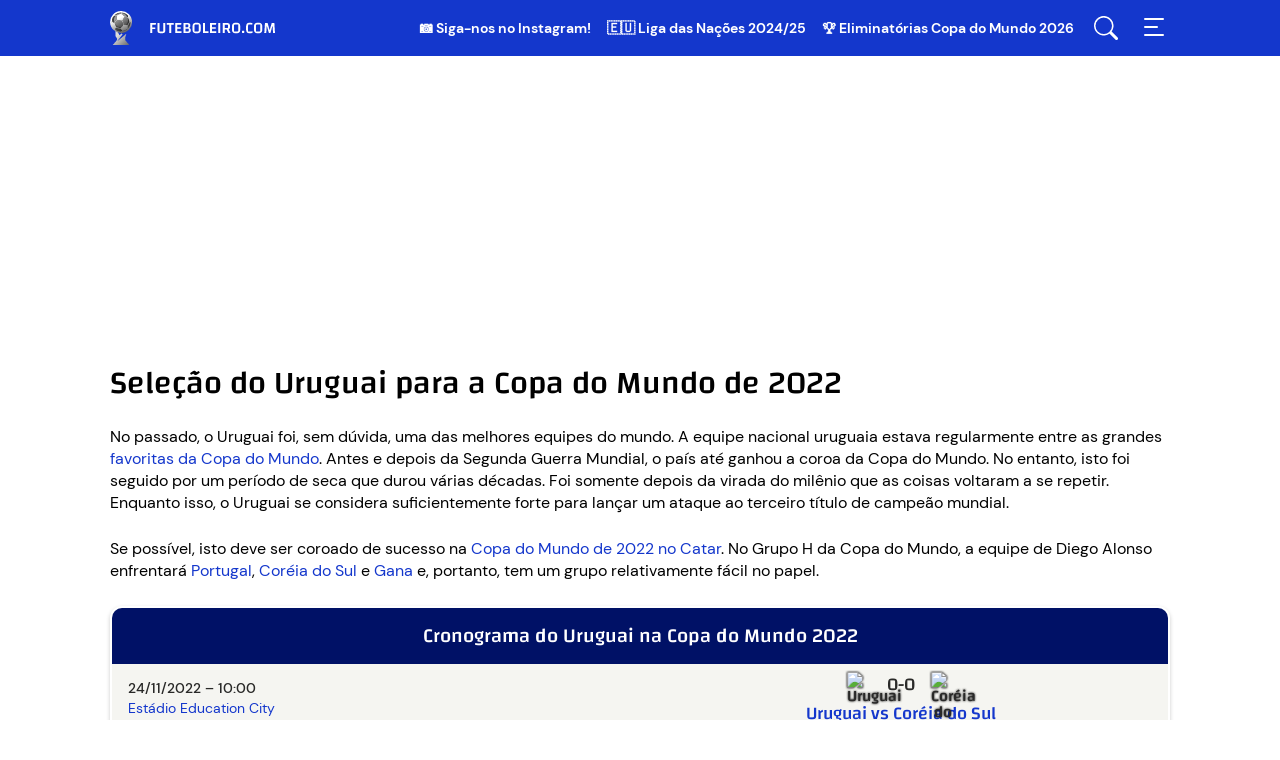

--- FILE ---
content_type: text/html; charset=UTF-8
request_url: https://www.futeboleiro.com/copa-do-mundo-2022/times/uruguai-selecao/
body_size: 101671
content:
<!doctype html>
<html lang="pt-BR" >
<head>
	<meta charset="UTF-8" />
	<meta name="viewport" content="width=device-width, initial-scale=1, maximum-scale=5, viewport-fit=cover" />
	<meta name='robots' content='index, follow, max-image-preview:large, max-snippet:-1, max-video-preview:-1' />
	<style>img:is([sizes="auto" i], [sizes^="auto," i]) { contain-intrinsic-size: 3000px 1500px }</style>
	<style type="text/css">@font-face{font-display:auto;font-family:"Changa";font-style:normal;font-weight:500;src:url("/wp-content/themes/fussballwm/assets/fonts/changa-v14-latin-500.eot");src:local(""),url("/wp-content/themes/fussballwm/assets/fonts/changa-v14-latin-500.eot?#iefix") format("embedded-opentype"),url([data-uri]),url("/wp-content/themes/fussballwm/assets/fonts/changa-v14-latin-500.woff") format("woff"),url("/wp-content/themes/fussballwm/assets/fonts/changa-v14-latin-500.ttf") format("truetype"),url("/wp-content/themes/fussballwm/assets/fonts/changa-v14-latin-500.svg#Changa") format("svg")}@font-face{font-display:auto;font-family:"Changa";font-style:normal;font-weight:700;src:url("/wp-content/themes/fussballwm/assets/fonts/changa-v14-latin-700.eot");src:local(""),url("/wp-content/themes/fussballwm/assets/fonts/changa-v14-latin-700.eot?#iefix") format("embedded-opentype"),url([data-uri]),url("/wp-content/themes/fussballwm/assets/fonts/changa-v14-latin-700.woff") format("woff"),url("/wp-content/themes/fussballwm/assets/fonts/changa-v14-latin-700.ttf") format("truetype"),url("/wp-content/themes/fussballwm/assets/fonts/changa-v14-latin-700.svg#Changa") format("svg")}@font-face{font-family:"Fallback Changa";src:local("Trebuchet MS")}@font-face{font-display:auto;font-family:"DM Sans";font-style:normal;font-weight:400;src:url("/wp-content/themes/fussballwm/assets/fonts/dm-sans-v6-latin-regular.eot");src:local(""),url("/wp-content/themes/fussballwm/assets/fonts/dm-sans-v6-latin-regular.eot?#iefix") format("embedded-opentype"),url([data-uri]),url("/wp-content/themes/fussballwm/assets/fonts/dm-sans-v6-latin-regular.woff") format("woff"),url("/wp-content/themes/fussballwm/assets/fonts/dm-sans-v6-latin-regular.ttf") format("truetype"),url("/wp-content/themes/fussballwm/assets/fonts/dm-sans-v6-latin-regular.svg#DMSans") format("svg")}@font-face{font-display:auto;font-family:"DM Sans";font-style:normal;font-weight:500;src:url("/wp-content/themes/fussballwm/assets/fonts/dm-sans-v6-latin-500.eot");src:local(""),url("/wp-content/themes/fussballwm/assets/fonts/dm-sans-v6-latin-500.eot?#iefix") format("embedded-opentype"),url([data-uri]),url("/wp-content/themes/fussballwm/assets/fonts/dm-sans-v6-latin-500.woff") format("woff"),url("/wp-content/themes/fussballwm/assets/fonts/dm-sans-v6-latin-500.ttf") format("truetype"),url("/wp-content/themes/fussballwm/assets/fonts/dm-sans-v6-latin-500.svg#DMSans") format("svg")}@font-face{font-display:auto;font-family:"DM Sans";font-style:normal;font-weight:700;src:url("/wp-content/themes/fussballwm/assets/fonts/dm-sans-v6-latin-700.eot");src:local(""),url("/wp-content/themes/fussballwm/assets/fonts/dm-sans-v6-latin-700.eot?#iefix") format("embedded-opentype"),url([data-uri]),url("/wp-content/themes/fussballwm/assets/fonts/dm-sans-v6-latin-700.woff") format("woff"),url("/wp-content/themes/fussballwm/assets/fonts/dm-sans-v6-latin-700.ttf") format("truetype"),url("/wp-content/themes/fussballwm/assets/fonts/dm-sans-v6-latin-700.svg#DMSans") format("svg")}@font-face{font-family:"Fallback DM Sans";src:local("Trebuchet MS")}.header__navigation .menu-top-menu-container{display:none}.header{background:#1437cc;position:fixed;top:0;width:100%;z-index:5}.header__elements{display:-webkit-box;display:-ms-flexbox;display:flex;height:56px;-webkit-box-pack:justify;-ms-flex-pack:justify;justify-content:space-between}.header__menu-buttons{display:-webkit-box;display:-ms-flexbox;display:flex}.header__menu-item{-webkit-box-align:center;-ms-flex-align:center;align-items:center;display:none;margin-right:16px}@media(min-width: 760px){.header__menu-item{display:-webkit-box;display:-ms-flexbox;display:flex}}.header__menu-item a{color:#fff;font-size:14px;font-weight:bold;line-height:20px}.header__menu-item a:hover{text-decoration:underline}.header__logo-link,.header__menu-button{background:left center no-repeat;cursor:pointer;display:inline-block;height:100%}.header__logo-link{background-image:url("/wp-content/themes/fussballwm/assets/images/logo-white-de.svg");display:block;font-size:0;width:200px}html[lang^=es] .header__logo-link{background-image:url("/wp-content/themes/fussballwm/assets/images/logo-white-es.svg")}html[lang=pt-BR] .header__logo-link{background-image:url("/wp-content/themes/fussballwm/assets/images/logo-white-pt.svg")}html[lang=fr-FR] .header__logo-link{background-image:url("/wp-content/themes/fussballwm/assets/images/logo-white-fr.svg")}html[lang^=nl] .header__logo-link{background-image:url("/wp-content/themes/fussballwm/assets/images/logo-white-nl.svg");width:210px}.header__menu-button--search{background-image:url("/wp-content/themes/fussballwm/assets/images/menu-search.svg");margin-right:16px;width:32px}.header__menu-button--menu{background-image:url("/wp-content/themes/fussballwm/assets/images/menu-toggle.svg");width:32px}.header__search-box{height:100%;opacity:0;position:fixed;top:-100%;width:100%}.header__navigation{bottom:0;position:fixed;right:-278px;top:0;width:278px}.banderole{-webkit-box-align:center;-ms-flex-align:center;align-items:center;background:#f5f5f1;-webkit-box-shadow:0 3px 24px rgba(0,0,0,.24);box-shadow:0 3px 24px rgba(0,0,0,.24);display:-webkit-box;display:-ms-flexbox;display:flex;height:77px;position:fixed;top:56px;width:100%;z-index:4}.banderole+.site-content,.banderole+.header-copyright{margin-top:77px}.banderole__arrow{background:#fff url("/wp-content/themes/fussballwm/assets/images/cards-arrow.svg") 50%/24px no-repeat;-webkit-box-shadow:-7px 0 25px -5px rgba(0,0,0,.35);box-shadow:-7px 0 25px -5px rgba(0,0,0,.35);cursor:pointer;display:none;height:100%;position:absolute;top:0;-webkit-transition:background-image 200ms linear;transition:background-image 200ms linear;width:40px;z-index:1}.banderole__arrow-left{left:0;-webkit-transform:scale(-1);transform:scale(-1)}.banderole__arrow-right{right:0}.banderole__arrow:hover{background-image:url("/wp-content/themes/fussballwm/assets/images/cards-arrow-hover-blue.svg")}.banderole__container{counter-reset:itemCount;display:-webkit-inline-box;display:-ms-inline-flexbox;display:inline-flex;-webkit-box-pack:start;-ms-flex-pack:start;justify-content:start;overflow:auto;-ms-overflow-style:none;padding:0;scrollbar-width:none;white-space:nowrap;width:100%}.banderole__container::-webkit-scrollbar{display:none}@media(min-width: 500px){.banderole__container[data-items="1"],.banderole__container[data-items="2"]{-webkit-box-pack:center;-ms-flex-pack:center;justify-content:center;padding:0}}@media(min-width: 640px){.banderole__container{padding:0 40px}.banderole__container[data-items="1"],.banderole__container[data-items="2"],.banderole__container[data-items="3"]{-webkit-box-pack:center;-ms-flex-pack:center;justify-content:center;padding:0}.banderole__arrow{display:inline-block}.banderole[data-items="1"] .banderole__arrow,.banderole[data-items="2"] .banderole__arrow{display:none}}@media(min-width: 800px){.banderole[data-items="3"] .banderole__arrow{display:none}}@media(max-width: 800px){.banderole__container[data-items="3"]{padding:0}.banderole[data-items="3"] .banderole__arrow{display:none}}@media(min-width: 1000px){.banderole__container [data-items="4"]{-webkit-box-pack:center;-ms-flex-pack:center;justify-content:center;padding:0}.banderole[data-items="4"] .banderole__arrow{display:none}}@media(min-width: 1200px){.banderole__container[data-items="5"]{-webkit-box-pack:center;-ms-flex-pack:center;justify-content:center;padding:0}.banderole[data-items="5"] .banderole__arrow{display:none}}@media(min-width: 1450px){.banderole__container[data-items="6"]{-webkit-box-pack:center;-ms-flex-pack:center;justify-content:center;padding:0}.banderole[data-items="6"] .banderole__arrow{display:none}}@media(min-width: 1600px){.banderole__container[data-items="7"]{-webkit-box-pack:center;-ms-flex-pack:center;justify-content:center;padding:0}.banderole[data-items="7"] .banderole__arrow{display:none}}@media(min-width: 1800px){.banderole__container[data-items="8"]{-webkit-box-pack:center;-ms-flex-pack:center;justify-content:center;padding:0}.banderole[data-items="8"] .banderole__arrow{display:none}}.banderole__item{padding:8px 16px 8px 78px;position:relative}.banderole__item-disabled{opacity:.2;pointer-events:none}.banderole__item__flag{display:inline-block;height:24px;left:17px;position:absolute;top:50%;-webkit-transform:translateY(-50%);transform:translateY(-50%);width:24px}.banderole__item__flag--away{margin-left:28px}.banderole__item__flags-kind--national img{-webkit-filter:drop-shadow(0 0 1px #000);filter:drop-shadow(0 0 1px #000)}.banderole__item__game-time{color:#424241;font-size:10px;font-weight:bold;margin-bottom:2px;text-transform:uppercase}.banderole__item__competition{font-size:10px;font-weight:bold;margin-bottom:2px;text-transform:uppercase}.banderole__item__teams{font-family:Changa,"Fallback Changa",sans-serif;font-size:14px;font-weight:600;line-height:16px;margin-bottom:4px}.banderole__item__buttons .cta{border-radius:2px;font-size:10px;line-height:13px;margin-bottom:0;min-height:17px;padding:0 6px;text-transform:uppercase;vertical-align:top}.banderole__item__buttons .cta::after{content:"";display:inline-block;height:100%;left:0;position:absolute;top:0;-webkit-transition:background 100ms linear;transition:background 100ms linear;width:100%}.banderole__item__buttons .cta:hover::after,.banderole__item__buttons .cta:active::after{background:rgba(0,0,0,.1)}.banderole__item__buttons .external-button .cta:hover,.banderole__item__buttons .external-button .cta:active{background:#1437cc}.banderole__item__buttons .internal-button .cta{background:#0369c7;-webkit-box-shadow:inset 0 0 0 1px #0369c7;box-shadow:inset 0 0 0 1px #0369c7;color:#fff}.banderole__item__buttons .internal-button .cta:hover,.banderole__item__buttons .internal-button .cta:active{background:#0369c7}.banderole__item__buttons a[href="#"]{pointer-events:none}.banderole__item__buttons a[href="#"] .cta{background:rgba(0,0,0,0);color:#0369c7;pointer-events:none}.banderole__item__buttons a[href="#"] .cta:hover,.banderole__item__buttons a[href="#"] .cta:active{background:rgba(0,0,0,0)}.banderole .wp-block-e2-golink-wrapper,.banderole .wp-block-e2-cta-internal-wrapper{text-align:left !important}.header-copyright{background:#fff;-webkit-box-shadow:0 3px 24px rgba(0,0,0,.24);box-shadow:0 3px 24px rgba(0,0,0,.24);font-size:11px;height:50px;line-height:12px;position:relative;text-align:center;width:100%}.header-copyright__info{display:block;height:auto;padding:2px 10px;position:absolute;top:50%;-webkit-transform:translateY(-50%);transform:translateY(-50%);-webkit-transition:opacity 200ms ease-out;transition:opacity 200ms ease-out;width:100%}.header-copyright__info:hover{opacity:.7;text-decoration:none}.header-copyright__text{color:#555;display:block;line-height:12px;padding-bottom:2px}.header-copyright__logo{display:block;height:20px;margin:0 auto;width:auto}@media only screen and (min-width: 960px){.header-copyright{height:34px}.header-copyright__text{display:inline-block;font-size:16px;line-height:30px;margin-right:15px;padding-bottom:0;position:relative;vertical-align:middle}.header-copyright__logo{display:inline-block;vertical-align:middle}}.schema-faq-question{display:block;font-family:Changa,"Fallback Changa",sans-serif;font-size:24px;font-weight:500;line-height:28px;margin:0 0 24px}body.age-restriction{height:100%;overflow:hidden}body.age-restriction .header,body.age-restriction .banderole,body.age-restriction .site-content,body.age-restriction .site-footer{-webkit-filter:blur(15px);filter:blur(15px)}body.age-restriction .age-gate{background-color:#fff;border-radius:7px;color:#292929;margin:auto;max-width:420px;overflow:hidden;padding:0;position:relative;scrollbar-width:none;width:100%;z-index:10000}body.age-restriction .age-gate__wrapper{display:-webkit-box;display:-ms-flexbox;display:flex;height:100vh;left:0;overflow-y:auto;padding:10px;position:fixed;text-align:center;top:0;-webkit-transition-duration:.3s;transition-duration:.3s;-webkit-transition-property:all;transition-property:all;-webkit-transition-timing-function:ease;transition-timing-function:ease;width:100%;z-index:10000}body.age-restriction .age-gate .simplebar-wrapper{width:100%}body.age-restriction .age-gate .simplebar-mask,body.age-restriction .age-gate .simplebar-offset{position:relative}body.age-restriction .age-gate::before{background:-webkit-gradient(linear, left top, right top, from(#016), to(#4c6aff));background:linear-gradient(90deg, #016 0%, #4c6aff 100%);content:"";display:-webkit-box;display:-ms-flexbox;display:flex;height:47px}body.age-restriction .age-gate::after{background:url("/wp-content/themes/fussballwm/assets/images/logo-white-es.svg") 50%/auto 70% no-repeat;content:"";display:-webkit-box;display:-ms-flexbox;display:flex;height:47px;position:absolute;top:0;width:100%}body.age-restriction .age-gate__form{padding:20px 15px}body.age-restriction .age-gate__form-section::before{display:none}body.age-restriction .age-gate__heading,body.age-restriction .age-gate__loader{display:none}body.age-restriction .age-gate__headline{font-size:20px;font-weight:500;line-height:24px;margin:0}body.age-restriction .age-gate__subheadline{font-size:14px;font-weight:500;line-height:20px;margin-bottom:10px}body.age-restriction .age-gate__challenge{font-size:14px;font-weight:500;line-height:20px;margin-bottom:10px}body.age-restriction .age-gate__buttons{-webkit-box-align:center;-ms-flex-align:center;align-items:center;display:-webkit-box;display:-ms-flexbox;display:flex;gap:10px;-webkit-box-pack:center;-ms-flex-pack:center;justify-content:center}body.age-restriction .age-gate__submit{margin:0}body.age-restriction .age-gate__buttons .age-gate__submit,body.age-restriction .age-gate__submit .age-gate__button{-webkit-box-align:center;-ms-flex-align:center;align-items:center;border:0;border-radius:7px;cursor:pointer;display:-webkit-inline-box;display:-ms-inline-flexbox;display:inline-flex;font-size:14px;font-weight:700;-webkit-box-pack:center;-ms-flex-pack:center;justify-content:center;line-height:22px;min-height:38px;outline:none;padding:8px 11px;width:50%}body.age-restriction .age-gate__submit .age-gate__button{width:auto}body.age-restriction .age-gate__buttons .age-gate__submit--yes,body.age-restriction .age-gate__submit .age-gate__button{background:#1437cc;color:#fff}body.age-restriction .age-gate__buttons .age-gate__submit--yes:hover,body.age-restriction .age-gate__buttons .age-gate__submit--yes:active,body.age-restriction .age-gate__submit .age-gate__button:hover,body.age-restriction .age-gate__submit .age-gate__button:active{background:#016}body.age-restriction .age-gate__buttons .age-gate__submit--no{background:#e5eaff;-webkit-box-shadow:inset 0 0 0 1px #1437cc;box-shadow:inset 0 0 0 1px #1437cc;color:#1437cc}body.age-restriction .age-gate__buttons .age-gate__submit--no:hover,body.age-restriction .age-gate__buttons .age-gate__submit--no:active{background:#fff}body.age-restriction .age-gate__fields{margin:0}body.age-restriction .age-gate__form-elements{display:grid;gap:10px;grid-template-columns:repeat(3, 1fr);margin-bottom:20px}body.age-restriction .age-gate__form-elements li{margin:0}body.age-restriction .age-gate__form-elements .age-gate__label{display:block;margin:0 0 .5rem}body.age-restriction .age-gate__form-elements .age-gate__input{background:#fff;border:solid 1px;border-radius:3px;color:#414141;font-size:1rem;padding:.5rem 1rem;text-align:center;-webkit-transition:all .3s;transition:all .3s;width:100%}body.age-restriction .age-gate__error body.age-restriction .age-gate__subheading,body.age-restriction .age-gate__error body.age-restriction .age-gate__message,body.age-restriction .age-gate__error body.age-restriction .age-gate__challenge,body.age-restriction .age-gate__error button{display:none}body.age-restriction .age-gate__error{color:#4c6aff;font-size:20px;font-weight:500;line-height:24px;margin:20px 0}html[lang^=de] .age-gate::after{background-image:url("/wp-content/themes/fussballwm/assets/images/logo-white-de.svg")}html[lang^=nl] .age-gate::after{background-image:url("/wp-content/themes/fussballwm/assets/images/logo-white-nl.svg")}html[lang^=es] .age-gate::after{background-image:url("/wp-content/themes/fussballwm/assets/images/logo-white-es.svg")}html[lang^=fr] .age-gate::after{background-image:url("/wp-content/themes/fussballwm/assets/images/logo-white-fr.svg")}html[lang^=pt] .age-gate::after{background-image:url("/wp-content/themes/fussballwm/assets/images/logo-white-pt.svg")}html{-webkit-box-sizing:border-box;box-sizing:border-box;-ms-overflow-style:scrollbar}*,*::before,*::after{-webkit-box-sizing:inherit;box-sizing:inherit}.grid__container{padding-left:5px;padding-right:5px;width:100%}@media(min-width: 760px){.grid__container{padding-left:10px;padding-right:10px}}@media(min-width: 960px){.grid__container{padding-left:40px;padding-right:40px}}@media(min-width: 1060px){.grid__container{padding-left:90px;padding-right:90px}}.grid__row{display:-webkit-box;display:-ms-flexbox;display:flex;-ms-flex-wrap:wrap;flex-wrap:wrap;margin-left:auto;margin-right:auto;max-width:630px}@media(min-width: 760px){.grid__row{max-width:1080px}}.grid__col-1,.grid__col-2,.grid__col-3,.grid__col-4,.grid__col-5,.grid__col-6,.grid__col-dt-1,.grid__col-dt-2,.grid__col-dt-3,.grid__col-dt-4,.grid__col-dt-5,.grid__col-dt-6{padding-left:10px;padding-right:10px;width:100%}.grid__col-1{-webkit-box-flex:0;-ms-flex:0 0 16.6666666667%;flex:0 0 16.6666666667%;max-width:16.6666666667%}.grid__col-2{-webkit-box-flex:0;-ms-flex:0 0 33.3333333333%;flex:0 0 33.3333333333%;max-width:33.3333333333%}.grid__col-3{-webkit-box-flex:0;-ms-flex:0 0 50%;flex:0 0 50%;max-width:50%}.grid__col-4{-webkit-box-flex:0;-ms-flex:0 0 66.6666666667%;flex:0 0 66.6666666667%;max-width:66.6666666667%}.grid__col-5{-webkit-box-flex:0;-ms-flex:0 0 83.3333333333%;flex:0 0 83.3333333333%;max-width:83.3333333333%}.grid__col-6{-webkit-box-flex:0;-ms-flex:0 0 100%;flex:0 0 100%;max-width:100%}.grid__offset-1{margin-left:16.6666666667%}.grid__offset-2{margin-left:33.3333333333%}.grid__offset-3{margin-left:50%}.grid__offset-4{margin-left:66.6666666667%}.grid__offset-5{margin-left:83.3333333333%}@media(min-width: 640px){.grid__col-dt-1{-webkit-box-flex:0;-ms-flex:0 0 16.6666666667%;flex:0 0 16.6666666667%;max-width:16.6666666667%}.grid__col-dt-2{-webkit-box-flex:0;-ms-flex:0 0 33.3333333333%;flex:0 0 33.3333333333%;max-width:33.3333333333%}.grid__col-dt-3{-webkit-box-flex:0;-ms-flex:0 0 50%;flex:0 0 50%;max-width:50%}.grid__col-dt-4{-webkit-box-flex:0;-ms-flex:0 0 66.6666666667%;flex:0 0 66.6666666667%;max-width:66.6666666667%}.grid__col-dt-5{-webkit-box-flex:0;-ms-flex:0 0 83.3333333333%;flex:0 0 83.3333333333%;max-width:83.3333333333%}.grid__col-dt-6{-webkit-box-flex:0;-ms-flex:0 0 100%;flex:0 0 100%;max-width:100%}.grid__offset-dt-0{margin-left:0}.grid__offset-dt-1{margin-left:16.6666666667%}.grid__offset-dt-2{margin-left:33.3333333333%}.grid__offset-dt-3{margin-left:50%}.grid__offset-dt-4{margin-left:66.6666666667%}.grid__offset-dt-5{margin-left:83.3333333333%}}.cta,.app_bonus_button_enroll,.app_bonus_button_details{-webkit-box-align:center;-ms-flex-align:center;align-items:center;border-radius:6px;-webkit-box-shadow:inset 0 0 0 1px #1437cc;box-shadow:inset 0 0 0 1px #1437cc;cursor:pointer;display:-webkit-inline-box;display:-ms-inline-flexbox;display:inline-flex;font-size:18px;font-weight:bold;-webkit-box-pack:center;-ms-flex-pack:center;justify-content:center;line-height:24px;margin-bottom:24px;min-height:40px;outline:none;padding:8px 24px;text-align:center}.entry-content>.wp-block-e2-cta-internal .cta,.entry-content>.wp-block-e2-golink-wrapper .cta{display:-webkit-box;display:-ms-flexbox;display:flex}table .cta{font-size:14px;line-height:22px;margin:0;min-height:34px;padding:6px 20px}table a[href^="/go/"]:hover{text-decoration:none}.external-button .cta,.app_bonus_button_enroll{background:#1437cc;color:#fff}.external-button .cta:hover,.external-button .cta:active,.app_bonus_button_enroll:hover,.app_bonus_button_enroll:active{background:#016}#bonuses_comparison_table_filter_submit{background:#1437cc;color:#fff}#bonuses_comparison_table_filter_submit:hover,#bonuses_comparison_table_filter_submit:active{background:#016}.internal-button .cta,.app_bonus_button_details{background:#e5eaff;color:#1437cc}.internal-button .cta:hover,.internal-button .cta:active,.app_bonus_button_details:hover,.app_bonus_button_details:active{background:#fff}#bonuses_comparison_table_filter_reset{background:#e5eaff;color:#1437cc}#bonuses_comparison_table_filter_reset:hover,#bonuses_comparison_table_filter_reset:active{background:#fff}.cta a,.wp-block-e2-cta-internal a,.wp-block-e2-golink a{color:inherit}.cta a:hover,.wp-block-e2-cta-internal a:hover,.wp-block-e2-golink a:hover{text-decoration:none}@media(min-width: 640px){.cta-button-wrap{display:-webkit-box;display:-ms-flexbox;display:flex;margin-left:-10px;margin-right:-10px}.cta-button-wrap .cta_wrapper{-webkit-box-flex:1;-ms-flex:1;flex:1;margin:0 10px}.app_bonus_container{display:-webkit-box;display:-ms-flexbox;display:flex}.app_bonus_button_enroll,.app_bonus_button_details{-webkit-box-flex:1;-ms-flex:1;flex:1}.app_bonus_button_enroll{margin-right:20px}}.header-ad{padding:10px 0}.header-ad p:empty{display:none}.header-ad>div>div{-webkit-box-align:center;-ms-flex-align:center;align-items:center;display:-webkit-box;display:-ms-flexbox;display:flex;-webkit-box-pack:center;-ms-flex-pack:center;justify-content:center}@media(max-width: 959px){.header-ad-desktop,.header-ad-desktop>div{display:none}}@media(min-width: 960px){.header-ad-mobile,.header-ad-mobile>div{display:none}}.sticky-ad>div{background-color:#efefef;bottom:0;height:inherit;left:0;margin:0 auto;position:fixed;right:0;text-align:center}.sticky-ad>div>div{-webkit-box-align:center;-ms-flex-align:center;align-items:center;display:-webkit-box;display:-ms-flexbox;display:flex;-webkit-box-pack:center;-ms-flex-pack:center;justify-content:center}.sticky-ad:not(:empty)::after{content:"";display:block;height:50px}@media(min-width: 960px){.sticky-ad>div,.sticky-ad:not(:empty)::after{display:none}}.sticky-ad p:empty{display:none}html{line-height:1;-webkit-text-size-adjust:100%;-moz-text-size-adjust:100%;-ms-text-size-adjust:100%;text-size-adjust:100%}body{background-color:#fff;color:#000;font-family:"Twemoji Country Flags","DM Sans","Fallback DM Sans",sans-serif;font-size:16px;margin:0;padding-top:56px}*{-webkit-tap-highlight-color:rgba(0,0,0,0)}h1{font-family:Changa,"Fallback Changa",sans-serif;font-size:32px;font-weight:500;line-height:36px}h2{font-family:Changa,"Fallback Changa",sans-serif;font-size:24px;font-weight:500;line-height:28px}h3{font-family:Changa,"Fallback Changa",sans-serif;font-size:20px;font-weight:500;line-height:24px}h4{font-family:Changa,"Fallback Changa",sans-serif;font-size:18px;font-weight:500;line-height:20px}h5{font-family:Changa,"Fallback Changa",sans-serif;font-size:16px;font-weight:500;line-height:18px}h6{font-family:Changa,"Fallback Changa",sans-serif;font-size:14px;font-weight:700;line-height:16px}p,ol,ul{font-size:16px;line-height:22px}h1,h2,h3,h4,h5,p,ol,ul,.tackl-predictor{margin:0 0 24px}figure{margin:0 0 24px;text-align:center}figure figcaption{font-size:12px;font-weight:500;line-height:16px}.wp-block-e2-golink figure{text-align:inherit}figure.aligncenter{margin:0 auto 24px !important}figure.alignleft{text-align:left}figure.alignright{text-align:right}img.aligncenter,img.alignright,img.alignleft{display:block}img.aligncenter{margin:0 auto}img.alignright{margin-left:auto}img.alignleft{margin-right:auto}blockquote{margin:0 0 24px}ol{counter-reset:item}ol li::before{content:counter(item) ".";counter-increment:item;font-weight:600;margin-right:10px;text-align:center;width:16px}ul li{padding-left:30px;position:relative}ul li::before{background:#292928;border-radius:50%;content:"";height:5px;left:1px;position:absolute;top:8px;width:5px}ol,ul{list-style:none;padding:0}ol li::before,ul li::before{display:inline-block}ol li:not(:last-child),ul li:not(:last-child){margin-bottom:5px}.cmplz-document ul li::before{display:none}hr{border-bottom:none;border-top:1px solid #e9e9e9;display:inline-block;margin:6px auto 30px;overflow:visible;width:100%}@media(min-width: 640px){hr{margin:16px auto 40px}}pre{font-family:monospace;font-size:1em}a{background-color:rgba(0,0,0,0);color:#1437cc;text-decoration:none}a:hover{text-decoration:underline}abbr[title]{border-bottom:none;text-decoration:underline;-webkit-text-decoration:underline dotted;text-decoration:underline dotted}b,strong{font-weight:700}code,kbd,samp{font-family:monospace;font-size:1em}small{font-size:80%}sub,sup{font-size:75%;line-height:0;position:relative;vertical-align:baseline}sub{bottom:-0.25em}sup{top:-0.5em}img{border-style:none;height:auto;max-width:100%}iframe{border:none;max-width:100%;outline:none}@media(max-width: 639px){iframe[src*="sports-cube.com"]{margin-bottom:24px}}[class*=container_iframe]{margin-bottom:24px;text-align:center}[class*=container_iframe] div,[class*=container_iframe] iframe{display:inline-block}.entry-content iframe:not([src*=amazon]){display:block;margin-bottom:20px;min-width:auto !important}button,input,optgroup,select,textarea{font-family:inherit;font-size:100%;line-height:1.15;margin:0}button,input{overflow:visible}button,select{text-transform:none}button,[type=button],[type=reset],[type=submit]{-webkit-appearance:button}button::-moz-focus-inner,[type=button]::-moz-focus-inner,[type=reset]::-moz-focus-inner,[type=submit]::-moz-focus-inner{border-style:none;padding:0}button:-moz-focusring,[type=button]:-moz-focusring,[type=reset]:-moz-focusring,[type=submit]:-moz-focusring{outline:1px dotted ButtonText}fieldset{padding:.35em .75em .625em}legend{-webkit-box-sizing:border-box;box-sizing:border-box;color:inherit;display:table;max-width:100%;padding:0;white-space:normal}progress{vertical-align:baseline}textarea{overflow:auto}[type=checkbox],[type=radio]{-webkit-box-sizing:border-box;box-sizing:border-box;padding:0}[type=number]::-webkit-inner-spin-button,[type=number]::-webkit-outer-spin-button{height:auto}[type=search]{-webkit-appearance:textfield;outline-offset:-2px}[type=search]::-webkit-search-decoration{-webkit-appearance:none}::-webkit-file-upload-button{-webkit-appearance:button;font:inherit}details{display:block}summary{display:list-item}template{display:none}[hidden]{display:none}table:not(#bonuses_comparison_table){border-collapse:collapse;width:100%}table:not(#bonuses_comparison_table) th,table:not(#bonuses_comparison_table) td{font-weight:500;text-align:center;width:1%}table:not(#bonuses_comparison_table) th{font-family:Changa,"Fallback Changa",sans-serif;font-size:16px;line-height:18px;padding:16px 8px}table:not(#bonuses_comparison_table) td{font-size:12px;line-height:14px;padding:12px 8px;position:relative}table:not(#bonuses_comparison_table) td:not(:last-child)::after{background:#e9e9e9;bottom:12px;content:"";display:inline-block;position:absolute;right:0;top:12px;width:1px}table:not(#bonuses_comparison_table) thead{background:#016;color:#fff}table:not(#bonuses_comparison_table) tbody tr:nth-child(even){background:#f5f5f1}table:not(#bonuses_comparison_table) tbody tr td{background:none}table:not(#bonuses_comparison_table) tbody tr a{color:#1437cc}table:not(#bonuses_comparison_table) tbody tr:hover td{background:inherit;color:inherit}table:not(#bonuses_comparison_table) tbody tr:hover a{background:inherit}table:not(#bonuses_comparison_table) img{vertical-align:middle}table.dataTable:not(#bonuses_comparison_table){border:none !important;border-collapse:collapse !important}table.dataTable:not(#bonuses_comparison_table) thead tr th,table.dataTable:not(#bonuses_comparison_table) thead tr td{border-bottom:none;font-weight:normal;padding:10px}table.dataTable:not(#bonuses_comparison_table) tbody tr:nth-child(even){background:#edf6fe}table.dataTable:not(#bonuses_comparison_table) tbody tr:nth-child(odd){background:#d8edfe}table.dataTable:not(#bonuses_comparison_table) .star_rating{margin:0 auto}.sticky-table{overflow:hidden}.sticky-table .nav-cell{padding-left:0;padding-right:0}.sticky-table .nav-container{bottom:0;left:100%;position:relative;text-align:center;width:100%}@media(min-width: 760px){.sticky-table .nav-container{width:300%}}.sticky-table .nav-item{border:5px solid rgba(0,0,0,0);border-radius:50%;-webkit-box-shadow:inset 0 0 0 1px #1a1a1a;box-shadow:inset 0 0 0 1px #1a1a1a;cursor:pointer;display:inline-block;padding:3px;vertical-align:middle}.sticky-table .nav-active{-webkit-box-shadow:inset 0 0 0 3px #1a1a1a;box-shadow:inset 0 0 0 3px #1a1a1a}.sticky-table .hidden{display:none}.sticky-table th:first-child,.sticky-table td:first-child,.sticky-table .active{width:50%}@media(min-width: 760px){.sticky-table th:first-child,.sticky-table td:first-child,.sticky-table .active{width:25%}}.sticky-table .active{-webkit-box-shadow:inset 20px 0 10px -10px rgba(0,0,0,.1);box-shadow:inset 20px 0 10px -10px rgba(0,0,0,.1);cursor:pointer;overflow:hidden;-webkit-user-select:none;-moz-user-select:none;-ms-user-select:none;user-select:none}.sticky-table .active+.active,.sticky-table .active+.active+.active{-webkit-box-shadow:none;box-shadow:none}.movable-table,.sticky-table{border:2px solid #fff;border-radius:12px;-webkit-box-shadow:0 2px 4px rgba(0,0,0,.2);box-shadow:0 2px 4px rgba(0,0,0,.2);display:inline-block;margin-bottom:24px;overflow:auto;width:100%;word-break:normal}figure .movable-table,figure .sticky-table{margin-bottom:0}.wp-block-gallery{display:-webkit-box;display:-ms-flexbox;display:flex;-ms-flex-wrap:wrap;flex-wrap:wrap;left:50%;margin-bottom:12px;max-width:626px;position:relative;-webkit-transform:translateX(-50%);transform:translateX(-50%);width:calc(100% - 14px)}body .wp-block-gallery{gap:0}@media(min-width: 760px){.wp-block-gallery{max-width:1076px;width:calc(100% - 24px)}}@media(min-width: 960px){.wp-block-gallery{width:calc(100% - 84px)}}@media(min-width: 1060px){.wp-block-gallery{width:calc(100% - 184px)}}.wp-block-gallery figure{margin-bottom:12px;padding:0 8px;width:33.3333333333%}@media(min-width: 640px){.wp-block-gallery figure{width:16.6666666667%}}.wp-block-gallery figure img{border-radius:4px;max-width:79px}.txt-center,.has-text-align-center{text-align:center}.txt-right,.has-text-align-right{text-align:right}.lazy{background-image:none !important}.site-content .entry-content [id^=banner]{margin-bottom:24px}.site-content .entry-content [id]:not([id^=banner]):not([id^=bonus]):not([id$=value]):not([id^=betting-tips]):not([id^=betting-tips] *):not([id^=highlight-of-the-day]):not([id^=entry-recent]):not([id^=post] *)::before{content:"";display:block;height:66px;margin-top:-66px;visibility:hidden}.banderole~.site-content .entry-content [id]:not([id^=banner]):not([id^=bonus]):not([id$=value]):not([id^=betting-tips]):not([id^=betting-tips] *):not([id^=highlight-of-the-day]):not([id^=entry-recent]):not([id^=post] *)::before{height:143px;margin-top:-143px}.entry-content>*:not(.grid__container):not(.wp-block-cover):not(.wp-block-gallery):not(hr):not(hr):not(.oddsServeCreative):not(.wp-block-embed-youtube){margin-left:auto;margin-right:auto;max-width:640px;padding-left:15px;padding-right:15px;width:100%}@media(min-width: 760px){.entry-content>*:not(.grid__container):not(.wp-block-cover):not(.wp-block-gallery):not(hr):not(hr):not(.oddsServeCreative):not(.wp-block-embed-youtube){max-width:1260px;padding-left:20px;padding-right:20px}}@media(min-width: 960px){.entry-content>*:not(.grid__container):not(.wp-block-cover):not(.wp-block-gallery):not(hr):not(hr):not(.oddsServeCreative):not(.wp-block-embed-youtube){padding-left:50px;padding-right:50px}}@media(min-width: 1060px){.entry-content>*:not(.grid__container):not(.wp-block-cover):not(.wp-block-gallery):not(hr):not(hr):not(.oddsServeCreative):not(.wp-block-embed-youtube){padding-left:100px;padding-right:100px}}.entry-content>.wp-block-embed-youtube{margin-left:auto;margin-right:auto;max-width:460px;padding-left:10px;padding-right:20px}@media(min-width: 460px){.entry-content>.wp-block-embed-youtube{padding-left:15px;padding-right:15px}}hr{left:50%;max-width:610px;position:relative;-webkit-transform:translateX(-50%);transform:translateX(-50%);width:calc(100% - 30px)}@media(min-width: 760px){hr{max-width:1060px;width:calc(100% - 40px)}}@media(min-width: 960px){hr{width:calc(100% - 100px)}}@media(min-width: 1060px){hr{width:calc(100% - 200px)}}.wp-block-cover{background:#1437cc;height:188px;margin-bottom:30px;overflow:hidden;position:relative}@media(min-width: 640px){.wp-block-cover{height:300px;margin-bottom:40px}}.wp-block-cover img{height:100%;left:50%;max-width:none;min-height:300px;position:absolute;top:50%;-webkit-transform:translate(-50%, -50%);transform:translate(-50%, -50%);width:auto}.wp-block-cover__inner-container{color:#fff;position:absolute;text-align:center;top:50%;-webkit-transform:translateY(-50%);transform:translateY(-50%);width:100%}.wp-block-cover__inner-container :first-child{color:#f5f5f1;font-family:Changa,"Fallback Changa",sans-serif;font-size:14px;line-height:16px;margin-bottom:2px}.wp-block-cover__inner-container :nth-child(2){font-family:Changa,"Fallback Changa",sans-serif;font-size:30px;line-height:30px;margin-bottom:0}.wp-block-cover__inner-container :nth-child(2):not(:empty)::after{background:hsla(0,0%,100%,.8);content:"";display:block;height:1px;margin:2px auto;width:121px}.wp-block-cover__inner-container :last-child{font-size:14px;font-weight:bold;line-height:16px;margin-bottom:0;opacity:.8}.custom-dropdown{background:#fff;border-radius:5px;display:inline-block;font-size:14px;position:relative;z-index:3}.custom-dropdown.dropdown-disabled{background-color:#f5f6f7}.custom-dropdown i{background-position:-3px -3px;background-repeat:no-repeat;border-radius:50%;display:inline-block;height:14px;margin:-1px 10px 0;overflow:hidden;width:14px}.dropbtn-custom i{z-index:-1}.custom-dropdown i.globe{background-image:url("[data-uri]");background-position:-1px -1px}.dropbtn-custom{-webkit-box-align:center;-ms-flex-align:center;align-items:center;background-color:rgba(0,0,0,0);border:1px solid #424241;border-radius:2px;-webkit-box-sizing:border-box;box-sizing:border-box;color:#1437cc;cursor:pointer;display:-webkit-box;display:-ms-flexbox;display:flex;font-size:16px;height:30px;position:relative;text-align:left;width:180px}.dropbtn-sorting{height:34px;padding:12px 10px 0;width:290px}.sorting-dropdown-content{width:290px}.dropdown-disabled .dropbtn-custom{border:1px solid #f0f1f2;color:#6a6c78;pointer-events:none}.dropbtn-custom.showed{border-bottom:1px solid #fff;border-radius:2px 2px 0 0}.dropbtn-custom::after{background-image:url("[data-uri]");content:"";display:block;height:14px;position:absolute;right:9px;top:7px;width:6px}.dropbtn-sorting::after{top:9px}.dropdown-disabled .dropbtn-custom::after{display:none}.dropbtn-custom span,.dropdown-content span{-webkit-box-align:center;-ms-flex-align:center;align-items:center;display:-webkit-box;display:-ms-flexbox;display:flex;padding:6px 0}.sorting-dropdown-content span{padding:6px 10px}.dropdown-content .selected,.dropdown-content span:hover{background-color:#f5f5f1}.dropdown-content{background-color:#fff;border:1px solid #424241;border-radius:0 0 2px 2px;-webkit-box-sizing:border-box;box-sizing:border-box;cursor:pointer;display:none;margin-top:-2px;min-width:180px;position:absolute;z-index:9999}.dropdown-content.show{display:block}.bonuses_comparison_table_dropdown_filters,.bonuses_comparison_table_sort_dropdown,.dataTables_info,.hidden{display:none !important}.percentage_max_bonus{font-size:20px;font-weight:500;line-height:24px}.percentage_max_bonus .percentage_max_bonus,.percentage_max_bonus .bet-price{display:inline-block}.percentage_max_bonus .bet-price{max-width:130px;overflow:hidden;text-overflow:ellipsis;vertical-align:top}.bonus-page-link a{border-radius:6px;color:#1437cc;display:inline-block;font-size:14px;font-weight:700}.bonus-page-link a:hover{color:#016;text-decoration:none}.bonuses_comparison_table_container table{border-collapse:collapse;width:100% !important}.bonuses_comparison_table_container table thead,.bonuses_comparison_table_container table .bookie span,.bonuses_comparison_table_container table .bonuses_comparison_table__bookie_name,.bonuses_comparison_table_container table .percentageMaxBonusExclusive span,.bonuses_comparison_table_container table .termsAndConditionsCell,.bonuses_comparison_table_container table .conditionsShort,.bonuses_comparison_table_container table .rating .bonuses_comparison_table__column_name,.bonuses_comparison_table_container table .detailsLink span,.bonuses_comparison_table_container table .bonuses_comparison_table_hide_filters{display:none}.bonuses_comparison_table_container table tr{border-radius:12px;cursor:pointer;display:-webkit-box;display:-ms-flexbox;display:flex;-webkit-box-orient:vertical;-webkit-box-direction:normal;-ms-flex-direction:column;flex-direction:column;-ms-flex-wrap:wrap;flex-wrap:wrap;gap:4px;margin-bottom:10px;padding:10px 86px 10px 79px;position:relative;-webkit-transition:background .3s;transition:background .3s}.bonuses_comparison_table_container table tr:nth-child(odd){background:#fff}.bonuses_comparison_table_container table tr:nth-child(even){background:#f5f5f1}.bonuses_comparison_table_container table tr td{background-color:rgba(0,0,0,0);padding:0}.bonuses_comparison_table_container table tr:hover{background:#e3e3df}.bonuses_comparison_table_container table tr:hover td,.bonuses_comparison_table_container table tr:hover td a{background-color:rgba(0,0,0,0)}.bonuses_comparison_table_container table tr:hover .percentage_max_bonus,.bonuses_comparison_table_container table tr:hover .bet-price{color:#016}.bonuses_comparison_table_container table tr .dataTables_empty{margin:-10px -76px -10px -69px}@media(min-width: 890px){.bonuses_comparison_table_container table tr{-webkit-box-align:center;-ms-flex-align:center;align-items:center;-webkit-box-orient:horizontal;-webkit-box-direction:normal;-ms-flex-direction:row;flex-direction:row;gap:20px;-webkit-box-pack:justify;-ms-flex-pack:justify;justify-content:space-between;margin-bottom:0;padding:30px 20px 10px}.bonuses_comparison_table_container table tr .dataTables_empty{margin:-30px 0 -10px}.bonuses_comparison_table_container table tr .percentageMaxBonusExclusive{max-width:130px}.bonuses_comparison_table_container table tr .minAmountMinOdd{max-width:143px}.bonuses_comparison_table_container table tr .conditionsShort{display:block;max-width:175px}.bonuses_comparison_table_container table tr .detailsLink{max-width:170px;padding-right:20px}.bonuses_comparison_table_container table tr .minAmountMinOdd,.bonuses_comparison_table_container table tr .conditionsShort,.bonuses_comparison_table_container table tr .detailsLink{-webkit-box-flex:3;-ms-flex:3;flex:3}.bonuses_comparison_table_container table tr .termsAndConditionsCell{display:inline-block;-ms-flex-preferred-size:100%;flex-basis:100%}.bonuses_comparison_table_container table tr .termsAndConditionsCell .sportscube-api-bonus-comparison-term-and-conditions{margin-bottom:20px}.bonuses_comparison_table_container table tr .term-and-conditions-content{font-size:14px;margin-top:5px}}td.bookie{left:10px;position:absolute;top:10px}td.rating{position:absolute;right:10px;top:10px}.sportscube-api-bonus-bookie{-webkit-box-align:center;-ms-flex-align:center;align-items:center;border-radius:6px;display:-webkit-box;display:-ms-flexbox;display:flex;height:38px;-webkit-box-pack:center;-ms-flex-pack:center;justify-content:center;overflow:hidden;width:56px}.bonus-rating{display:block;position:relative}.bonus-rating .text-value{font-size:18px;left:0;line-height:42px;position:absolute;text-align:center;top:0;width:100%}.sportscube-api-bonus-minAmount-minOdd-cell-heading,.sportscube-api-bonus-conditions-cell-heading{font-size:12px;font-weight:500;line-height:16px}.min_amount{font-size:16px;font-weight:700;line-height:22px}.bonuses_comparison_table_show_filters_wrapper{background-color:#e5eaff;border:1px solid #1437cc;border-radius:2px;bottom:70px;-webkit-box-shadow:0 3px 6px rgba(0,0,0,.288355);box-shadow:0 3px 6px rgba(0,0,0,.288355);left:50%;min-width:100px;opacity:0;padding:5px 10px;position:fixed;text-align:center;-webkit-transform:translateX(-50%);transform:translateX(-50%);-webkit-transition:all 200ms linear;transition:all 200ms linear;z-index:-1}.bonuses_comparison_table_show_filters_wrapper .button{color:#1437cc;font-size:13px;font-weight:700;line-height:16px}.bonuses_comparison_table_sort_grid_container{background:#016;border-radius:6px;margin-bottom:16px;padding:8px 10px;text-align:right}.bonuses_comparison_table_sort_container{background:#fff;border-radius:5px;display:inline-block;position:relative}.bonuses_comparison_table_sort_container label{color:#1437cc;cursor:pointer;font-size:12px;left:11px;line-height:16px;position:absolute;top:0}.bonuses_comparison_table_sort_container .sorting-dropdown{background:none}.countries_filter_label_wrapper label,.rating_filter_label_wrapper label,.max_bonus_filter_label_wrapper label{display:inline-block;font-size:14px;line-height:20px;margin-bottom:12px}.countries_filter_label_wrapper .rating_value,.countries_filter_label_wrapper .max_bonus_value,.rating_filter_label_wrapper .rating_value,.rating_filter_label_wrapper .max_bonus_value,.max_bonus_filter_label_wrapper .rating_value,.max_bonus_filter_label_wrapper .max_bonus_value{color:#1437cc;font-size:16px;font-weight:700;line-height:22px}.bonus_exclusive_filter_checkbox_wrapper,.bonus_exclusive_filter_label_wrapper{display:-webkit-inline-box;display:-ms-inline-flexbox;display:inline-flex}.bonus_exclusive_filter_label_wrapper label{font-size:14px;line-height:20px}.bonus_exclusive_filter_checkbox_wrapper input[type=checkbox]{-moz-appearance:none;-webkit-appearance:none;background-color:rgba(0,0,0,0);border:1px solid #7a7c87;border-radius:2px;cursor:pointer;height:24px;margin-right:10px;top:0;width:24px}.bonus_exclusive_filter_checkbox_wrapper input[type=checkbox]:checked{background-image:url("[data-uri]");background-position:center center;background-repeat:no-repeat;background-size:20px 20px;content:""}.bonuses_comparison_table_filter_buttons .button{-webkit-box-align:center;-ms-flex-align:center;align-items:center;border:none;border-radius:2px;-webkit-box-shadow:inset 0 0 0 1px #1437cc;box-shadow:inset 0 0 0 1px #1437cc;cursor:pointer;display:-webkit-inline-box;display:-ms-inline-flexbox;display:inline-flex;font-size:16px;-webkit-box-pack:center;-ms-flex-pack:center;justify-content:center;line-height:22px;min-height:40px;outline:none;padding:0 24px;text-align:center}body.comparison-filter .max_bonus_filter_range_wrapper,body.comparison-filter .rating_filter_range_wrapper{background-color:#f5f5f1;border:1px solid #f0f1f2;min-height:50px;padding:10px 20px;width:100%}.range-bar-wrapper{height:30px;position:relative;width:100%}.range-bar-wrapper .range-bar-element{background-color:#1437cc;display:block;height:3px;margin:0;padding:0;pointer-events:none;position:absolute;top:14px;z-index:1}#bonuses_comparison_table_filters input[type=range]{-webkit-appearance:none;background:rgba(0,0,0,0);cursor:pointer;height:30px;margin:0;padding:0;width:100%}#bonuses_comparison_table_filters input[type=range]::-ms-track{background:rgba(0,0,0,0);border-color:rgba(0,0,0,0);border-width:10px 0;color:rgba(0,0,0,0);cursor:pointer;height:3px;width:100%}#bonuses_comparison_table_filters input[type=range]::-webkit-slider-thumb{-webkit-appearance:none;background:#fff;border:1px solid #424241;border-radius:50%;cursor:pointer;height:30px;margin-top:-14px;position:relative;width:30px;z-index:2}#bonuses_comparison_table_filters input[type=range]::-moz-range-thumb{background:#fff;border:1px solid #424241;border-radius:50%;cursor:pointer;height:28px;width:28px}.comparison-filter-effect #bonuses_comparison_table_filters input[type=range]::-moz-range-thumb{background:#fff;border:1px solid #424241;border-radius:50%;cursor:pointer;height:28px;width:28px}#bonuses_comparison_table_filters input[type=range]::-ms-thumb{background:#fff;border:1px solid #424241;border-radius:50%;cursor:pointer;height:28px;width:28px}.comparison-filter-effect #bonuses_comparison_table_filters input[type=range]::-webkit-slider-thumb{border-radius:50%;height:30px;margin-top:-14px;width:30px}.comparison-filter-effect #bonuses_comparison_table_filters input[type=range]::-ms-thumb{height:26px;width:26px}#bonuses_comparison_table_filters input[type=range]::-webkit-slider-runnable-track{background:#c7c7c3;cursor:pointer;height:3px;width:100%}.comparison-filter-effect #bonuses_comparison_table_filters input[type=range]::-webkit-slider-runnable-track{height:3px}#bonuses_comparison_table_filters input[type=range]::-moz-range-progress{background:#1437cc;cursor:pointer;height:3px;width:100%}.comparison-filter-effect #bonuses_comparison_table_filters input[type=range]::-moz-range-progress{height:3px}#bonuses_comparison_table_filters input[type=range]::-moz-range-track{background:#c7c7c3;cursor:pointer;height:3px;width:100%}.comparison-filter-effect #bonuses_comparison_table_filters input[type=range]::-moz-range-track{height:3px}#bonuses_comparison_table_filters input[type=range]::-moz-focus-outer{border:0}#bonuses_comparison_table_filters input[type=range]:focus{outline:none}#bonuses_comparison_table_filters input[type=range]::-ms-fill-lower{background:#1437cc}#bonuses_comparison_table_filters input[type=range]:focus::-ms-fill-lower{background:#1437cc}#bonuses_comparison_table_filters input[type=range]::-ms-fill-upper{background:#c7c7c3}#bonuses_comparison_table_filters input[type=range]:focus::-ms-fill-upper{background:#c7c7c3}.comparison-filter-effect div.range-bar-wrapper .range-bar-element{height:3px}@supports(-ms-ime-align: auto){div.range-bar-wrapper .range-bar-element{background-color:rgba(0,0,0,0)}.comparison-filter-effect #bonuses_comparison_table_filters input[type=range]::-ms-thumb{margin:-7px 0}}.sports_cube_bonus_exclusive{border:1px solid #1437cc;border-radius:2px;color:#1437cc;display:inline-block;font-size:14px;font-weight:700;padding:7px}@media(max-width: 889px){.bonuses_comparison_table_sort_container,.sorting-dropdown,.dropbtn-sorting,.sorting-dropdown-content{width:100%}#bonuses_comparison_table_filters,.lightbox-background{display:none}body.comparison-filter #bonuses_comparison_table_filters,body.comparison-filter .lightbox-background{bottom:0;display:block;left:0;opacity:0;position:fixed;right:0;top:0;-webkit-transition:opacity .2s;transition:opacity .2s}body.comparison-filter #bonuses_comparison_table_filters{background-color:#fff;-webkit-box-shadow:0 0 2px rgba(0,0,0,.4);box-shadow:0 0 2px rgba(0,0,0,.4);left:50%;margin:auto 0;max-height:437px;max-width:290px;-webkit-transform:translateX(-50%);transform:translateX(-50%);width:100%;z-index:101}body.comparison-filter .lightbox-background{background-color:rgba(0,0,0,.6);z-index:100}body.comparison-filter-effect #bonuses_comparison_table_filters,body.comparison-filter-effect .lightbox-background{opacity:1}.bonuses_comparison_table_hide_filters{background-image:url("[data-uri]");background-size:16px 16px;cursor:pointer;height:16px;position:absolute;right:15px;top:15px;width:16px}.countries_filter_wrapper{margin-top:39px}.countries_filter_label_wrapper,.max_bonus_filter_label_wrapper,.rating_filter_label_wrapper{margin:22px 0 6px 21px;padding:0}.countries_filter_label_wrapper label,.max_bonus_filter_label_wrapper label,.rating_filter_label_wrapper label{margin:0}.country-dropdown{padding:0 21px}.country-dropdown .dropbtn-country,.country-dropdown .dropdown-content{width:250px}.bonus_exclusive_filter_wrapper{-webkit-box-align:center;-ms-flex-align:center;align-items:center;display:-webkit-box;display:-ms-flexbox;display:flex;margin:20px}.bonuses_comparison_table_filter_buttons{bottom:20px;display:-webkit-box;display:-ms-flexbox;display:flex;gap:10px;-ms-flex-pack:distribute;justify-content:space-around;left:20px;position:absolute;right:20px}}@media(min-width: 890px){.bonuses_comparison_table_hide_filters,.bonuses_comparison_table_show_filters_wrapper{display:none}td.bookie,td.rating{position:initial}.sportscube-api-bonus-bookie{height:60px;width:100px}.bonus_conditions{font-size:16px;line-height:22px}.bonus-page-link a{font-size:16px;line-height:22px}.bonuses_comparison_table_sort_grid_container{margin-bottom:0}#bonuses_comparison_table_filters>div{display:inline-block}#bonuses_comparison_table_filters input[type=range]::-webkit-slider-thumb{height:20px;margin-top:-9px;width:20px}#bonuses_comparison_table_filters input[type=range]::-moz-range-thumb{height:18px;width:18px}.comparison-filter-effect #bonuses_comparison_table_filters input[type=range]::-moz-range-thumb{height:18px;width:18px}#bonuses_comparison_table_filters input[type=range]::-ms-thumb{height:18px;width:18px}.comparison-filter-effect #bonuses_comparison_table_filters input[type=range]::-webkit-slider-thumb{height:20px;margin-top:-9px;width:20px}.comparison-filter-effect #bonuses_comparison_table_filters input[type=range]::-ms-thumb{height:16px;width:16px}.range-bar-wrapper{padding:0 10px}#bonuses_comparison_table_filters .countries_filter_wrapper,#bonuses_comparison_table_filters .max_bonus_filter_wrapper,#bonuses_comparison_table_filters .rating_filter_wrapper{float:left;margin-right:20px;min-width:180px}.bonus_exclusive_filter_wrapper,.bonuses_comparison_table_filter_buttons{float:right}.bonuses_comparison_table_filter_buttons{clear:right;display:-webkit-box;display:-ms-flexbox;display:flex;gap:10px}.bonuses_comparison_table_filter_buttons .button{min-height:30px}#bonuses_comparison_table_filters::after{clear:both;content:"";display:block}.bonus_exclusive_filter_checkbox_wrapper input[type=checkbox]{height:14px;width:14px}.bonus_exclusive_filter_checkbox_wrapper input[type=checkbox]:checked{background-size:10px 10px}#bonuses_comparison_table_filters .bonus_exclusive_filter_wrapper{-webkit-box-align:center;-ms-flex-align:center;align-items:center;display:-webkit-box;display:-ms-flexbox;display:flex;margin-bottom:12px}.bonuses_comparison_table_filters_wrapper{margin-bottom:21px}.bonuses_comparison_table_grid_container,.bonuses_comparison_table_sort_container{display:inline-block}.bonuses_comparison_table_grid_container .btn-view{display:inline-block;margin-right:5px}.bonuses_comparison_table_grid_container{padding:0 5px 0 10px}.bonuses_comparison_table_grid_container .btn-view::before{background-position:center bottom;content:"";cursor:pointer;display:block;height:17px;position:relative;top:3px;width:17px}.bonuses_comparison_table_grid_container .btn-view.active::before,.bonuses_comparison_table_grid_container .btn-view:hover::before{background-position:center top}.bonuses_comparison_table_grid_container .btn-grid::before{background-image:url("[data-uri]")}.bonuses_comparison_table_grid_container .btn-list::before{background-image:url("[data-uri]")}.bonuses_comparison_table_grid_container .btn-mixed::before{background-image:url("[data-uri]")}.bonus_comparison_grid{display:-webkit-box;display:-ms-flexbox;display:flex;-ms-flex-wrap:wrap;flex-wrap:wrap;gap:2%;padding:1% 0}.bonus_comparison_row{border-radius:6px;-webkit-box-shadow:0 0 0 1px #dddee0;box-shadow:0 0 0 1px #dddee0;cursor:pointer;display:-webkit-box;display:-ms-flexbox;display:flex;-webkit-box-flex:0;-ms-flex:0 0 32%;flex:0 0 32%;-webkit-box-orient:vertical;-webkit-box-direction:normal;-ms-flex-direction:column;flex-direction:column;margin:1% 0;overflow:hidden}.bonus_comparison_row:hover{-webkit-box-shadow:0 0 0 1px #dddee0,0 4px 6px 0 rgba(0,0,0,.2);box-shadow:0 0 0 1px #dddee0,0 4px 6px 0 rgba(0,0,0,.2);-webkit-transition:-webkit-box-shadow .3s;transition:-webkit-box-shadow .3s;transition:box-shadow .3s;transition:box-shadow .3s, -webkit-box-shadow .3s}.bonus_comparison_row:hover .percentage_max_bonus,.bonus_comparison_row:hover .bet-price{color:#1437cc}.comparison_header{height:70px;position:relative}.comparison_header .bookie::after,.comparison_header .bookie::before{bottom:0;content:"";margin:auto;position:absolute;top:0}.comparison_header .bookie::before{height:36px;left:90px;opacity:.3;width:1px}.comparison_header .bookie::after{background:50% 50% no-repeat;background-size:contain;height:30px;left:100px;opacity:.3;width:30px}.exclusive .comparison_header .bookie::after{display:none}.comparison_header.white .bookie::before{background-color:#fff}.comparison_header.white .bookie::after{background-image:url("[data-uri]")}.comparison_header.black .bookie::before{background-color:#000}.comparison_header.black .bookie::after{background-image:url("[data-uri]")}.comparison_header .bonuses_comparison_table__column_name,.comparison_header .bonuses_comparison_table__bookie_name{display:none}.comparison_header .sportscube-api-bonus-bookie{height:70px}.comparison_header .bookie-logo{bottom:0;left:15px;margin:auto;top:0;-webkit-transform:none;transform:none;width:70px}.comparison_header .rating{bottom:0;height:44px;margin:auto;position:absolute;right:10px;top:0}.comparison_main{-webkit-box-flex:1;-ms-flex:1;flex:1;padding:15px 20px;position:relative}.comparison_main .sports_cube_bonus_exclusive{border-color:#fff;color:#fff;left:105px;opacity:.9;padding:7px 10px;position:absolute;top:-50px}.black+.comparison_main .sports_cube_bonus_exclusive{border-color:#000;color:#000}.comparison_main .percentageMaxBonusExclusive,.comparison_main .minAmountMinOdd{margin-bottom:10px}.comparison_main .percentageMaxBonusExclusive .bonuses_comparison_table__column_name{display:none}.comparison_main .conditionsShort::after{background-color:#d8d8d8;bottom:0;content:"";height:1px;left:10px;position:absolute;right:10px}.comparison_link_section{padding:15px 20px}.comparison_link_section .detailsLink .bonuses_comparison_table__column_name{display:none}}body #comparison-filter{max-width:640px}@media(min-width: 760px){body #comparison-filter{max-width:1260px}}body .bookie-comparison-items{margin-bottom:25px}body .bookie_review_comparison{border-bottom:1px solid #c4c4c4;padding:25px 20px}body .bookie_review_comparison .trend,body .bookie_review_comparison .rating_number,body .bookie_review_comparison .bookie_name{display:none}body .bookie_review_comparison .rating_label{color:#292928;font-family:"DM Sans",sans-serif;font-size:12px;font-weight:500;line-height:16px}body .bookie_review_comparison .rating_text{color:#07d935;font-family:Changa,sans-serif;font-size:16px;font-weight:500;line-height:18px;text-transform:uppercase}body .bookie_review_comparison_header{-webkit-box-align:start;-ms-flex-align:start;align-items:start;display:-webkit-box;display:-ms-flexbox;display:flex;-webkit-box-flex:0;-ms-flex:0 0 30%;flex:0 0 30%;-webkit-box-orient:vertical;-webkit-box-direction:normal;-ms-flex-direction:column;flex-direction:column;-webkit-box-pack:center;-ms-flex-pack:center;justify-content:center;min-height:65px;padding-left:120px;position:relative}body .bookie_logo{-webkit-box-align:center;-ms-flex-align:center;align-items:center;border-radius:6px;display:-webkit-box;display:-ms-flexbox;display:flex;-webkit-box-orient:vertical;-webkit-box-direction:normal;-ms-flex-direction:column;flex-direction:column;height:62px;-webkit-box-pack:center;-ms-flex-pack:center;justify-content:center;left:0;overflow:hidden;position:absolute;top:50%;-webkit-transform:translateY(-50%);transform:translateY(-50%);width:100px}body .bookie_review_comparison_buttons{-webkit-box-align:center;-ms-flex-align:center;align-items:center;display:-webkit-box;display:-ms-flexbox;display:flex;-webkit-box-orient:vertical;-webkit-box-direction:normal;-ms-flex-direction:column;flex-direction:column;gap:15px;text-align:center}body .bookie_review_comparison_buttons a{color:#1437cc;font-family:"DM Sans",sans-serif;font-size:18px;font-style:normal;font-weight:700;line-height:24px}body .bookie_review_comparison_buttons .details_button a::after{content:">>";margin-left:5px}body .bookie_review_comparison_buttons .cta_button{background-color:#1437cc;border-radius:6px;padding:8px 16px}body .bookie_review_comparison_buttons .cta_button a{color:#fff;font-size:18px;line-height:24px}body .bookie_review_comparison_pro_con_list{margin:auto 0;padding:13px 0}body .bookie_review_comparison_pro_con_list li{font-size:16px;line-height:22px;list-style:none;margin:0;padding-left:25px;position:relative}body .bookie_review_comparison_pro_con_list li::before{margin-top:-4px;-webkit-transform:translateY(50%);transform:translateY(50%)}body .bookie_review_comparison_pro_con_list li.pro::before{background-color:#07d935}body .bookie_review_comparison_pro_con_list li.neutral::before{background-color:#e8b603}body .bookie_review_comparison_pro_con_list li.con::before{background-color:#e80303}@media(min-width: 640px){body .bookie_review_comparison{-webkit-box-align:center;-ms-flex-align:center;align-items:center;display:-webkit-box;display:-ms-flexbox;display:flex;gap:20px}body .bookie_review_comparison_buttons{-webkit-box-align:end;-ms-flex-align:end;align-items:end}body .bookie_review_comparison_header{-webkit-box-align:center;-ms-flex-align:center;align-items:center}body .bookie_review_comparison_pro_con_list{-webkit-box-flex:0;-ms-flex:0 0 40%;flex:0 0 40%;margin:0 auto;padding:0}}@media(max-width: 760px)and (min-width: 640px){body .bookie_review_comparison_header{padding-left:100px}body .bookie_logo{height:50px;width:90px}body .bookie_review_comparison_pro_con_list li{font-size:14px}body .bookie_review_comparison_buttons a{font-size:14px}body .bookie_review_comparison_buttons .cta_button a{font-size:14px}}body .bookie-comparison-filter,body .bookie-comparison-header,body .bookie-comparison-item-empty{--bookie-comparison__primary--color: #1437cc;--bookie-comparison__primary-light--color: #ccd5ff;--bookie-comparison__primary-lighter--color: #e5eaff;--bookie-comparison__text--color: #292928;--bookie-comparison__text-light--color: #5B5B5B;--bookie-comparison__generic--family: "DM Sans", sans-serif;--bookie-comparison__count-button--color: #fff;--bookie-comparison__menu-header--color: var(--bookie-comparison__text--color);--bookie-comparison__menu-header--font-family: "Changa", sans-serif;--bookie-comparison__menu-header--font-size: 28px;--bookie-comparison__menu-header--line-height: 1em;--bookie-comparison__menu-header--font-weight: 700;--bookie-comparison__menu-title--color: var(--bookie-comparison__generic--family);--bookie-comparison__menu-title--font-family: var(--bookie-comparison__generic--family);--bookie-comparison__menu-title--font-size: 19px;--bookie-comparison__menu-title--line-height: 25px;--bookie-comparison__menu-title--font-weight: 700;--bookie-comparison__menu-value--color: var(--bookie-comparison__generic--family);--bookie-comparison__menu-value--font-family: var(--bookie-comparison__generic--family);--bookie-comparison__menu-value--font-size: 18px;--bookie-comparison__menu-value--line-height: 23px;--bookie-comparison__menu-value--font-weight: 500;--bookie-comparison__menu-item--color: var(--bookie-comparison__generic--family);--bookie-comparison__menu-item--font-family: var(--bookie-comparison__generic--family);--bookie-comparison__menu-item--font-size: 17px;--bookie-comparison__menu-item--font-weight: 500;--bookie-comparison__menu-item--line-height: 22px;--bookie-comparison__label--color: var(--bookie-comparison__generic--family);--bookie-comparison__label--font-family: var(--bookie-comparison__generic--family);--bookie-comparison__label--font-size: 14px;--bookie-comparison__label--font-weight: 400;--bookie-comparison__label--line-height: 18px;--bookie-comparison__title--color: var(--bookie-comparison__generic--family);--bookie-comparison__title--font-family: "Changa", sans-serif;--bookie-comparison__title--font-size: 20px;--bookie-comparison__title--font-weight: 700;--bookie-comparison__title--line-height: 20px;--bookie-comparison__text--color: var(--bookie-comparison__generic--family);--bookie-comparison__text--font-family: var(--bookie-comparison__generic--family);--bookie-comparison__text--font-size: 16px;--bookie-comparison__text--font-weight: 400;--bookie-comparison__text--line-height: 22px}body .bookie-comparison-header{padding-bottom:0}body .bookie-comparison-filter__wrapper{margin-top:25px;padding-left:20px;padding-top:30px}body .bookie-comparison-header-content{border-color:#d9d9d9;padding:25px 20px 20px}body .bookie-comparison-filter__headline::before{display:none !important}.games-overview-table__container{background-color:#f5f5f1;border:2px solid #fff;border-radius:12px;-webkit-box-shadow:0 2px 4px rgba(0,0,0,.2);box-shadow:0 2px 4px rgba(0,0,0,.2);color:#292928;font-family:Changa,"Fallback Changa",sans-serif;font-weight:500;margin-bottom:24px;overflow:hidden;padding:0;text-align:center}.games-overview-table__row{display:inline-block;min-height:68px;padding:8px 6px 34px;position:relative}.games-overview-table__row:nth-child(even){background:#f5f5f1}.games-overview-table__headline{background:#016;color:#fff;margin:0;padding:16px}.games-overview-table__date{font-family:"DM Sans","Fallback DM Sans",sans-serif;font-size:12px;line-height:16px;padding:0 0 6px}.games-overview-table__stadium{bottom:8px;font-family:"DM Sans","Fallback DM Sans",sans-serif;font-size:14px;font-weight:400;left:8px;line-height:20px;position:absolute;right:8px}.games-overview-table__stadium a{color:#1437cc;text-decoration:none}.games-overview-table__team-flags--national img{-webkit-filter:drop-shadow(0 0 1px #000);filter:drop-shadow(0 0 1px #000)}.games-overview-table__team-image{display:inline-block;height:24px;vertical-align:top;width:24px}.games-overview-table__result{display:inline-block;font-size:18px;line-height:26px;margin:0 16px;vertical-align:top}.games-overview-table__teams{display:inline-block;font-size:20px;line-height:24px;margin-top:6px}@media(min-width: 640px){.games-overview-table__row{padding:8px 6px}.games-overview-table__date{font-size:14px;line-height:20px;padding:6px 0 0;text-align:left}.games-overview-table__stadium{position:initial;text-align:left}.games-overview-table__teams{font-size:18px;line-height:20px}}article{padding-top:30px}@media(min-width: 640px){article{padding-top:40px}}
</style>
	<!-- This site is optimized with the Yoast SEO plugin v25.1 - https://yoast.com/wordpress/plugins/seo/ -->
	<title>Uruguai Copa do Mundo 2022 - Seleção do Uruguai em cheque</title>
	<meta name="description" content="O elenco da Copa do Mundo do Uruguai 2022 está lotado de estrelas ➡️ Verifique a escalação de Suarez, Valverde &amp; Co ✅ Possível escalação ✅." />
	<link rel="canonical" href="https://www.futeboleiro.com/copa-do-mundo-2022/times/uruguai-selecao/" />
	<meta property="og:locale" content="pt_BR" />
	<meta property="og:type" content="article" />
	<meta property="og:title" content="Uruguai Copa do Mundo 2022 - Seleção do Uruguai em cheque" />
	<meta property="og:description" content="O elenco da Copa do Mundo do Uruguai 2022 está lotado de estrelas ➡️ Verifique a escalação de Suarez, Valverde &amp; Co ✅ Possível escalação ✅." />
	<meta property="og:url" content="https://www.futeboleiro.com/copa-do-mundo-2022/times/uruguai-selecao/" />
	<meta property="og:site_name" content="futeboleiro.com" />
	<meta property="article:modified_time" content="2022-12-19T11:38:35+00:00" />
	<meta property="og:image" content="https://api-cdn.sports-cube.com/images/teame3cf9a34aad0c760d5f46f0b39aa6dabcc1d9d9cd169456d7498993e734846b72f4c3c64be260f9a17c09b638d635e29da2e63dc15347eb18753c8142273d6ca.svg" />
	<meta name="twitter:card" content="summary_large_image" />
	<meta name="twitter:label1" content="Est. reading time" />
	<meta name="twitter:data1" content="7 minutos" />
	<script type="application/ld+json" class="yoast-schema-graph">{"@context":"https://schema.org","@graph":[{"@type":"WebPage","@id":"https://www.futeboleiro.com/copa-do-mundo-2022/times/uruguai-selecao/","url":"https://www.futeboleiro.com/copa-do-mundo-2022/times/uruguai-selecao/","name":"Uruguai Copa do Mundo 2022 - Seleção do Uruguai em cheque","isPartOf":{"@id":"https://www.futeboleiro.com/#website"},"primaryImageOfPage":{"@id":"https://www.futeboleiro.com/copa-do-mundo-2022/times/uruguai-selecao/#primaryimage"},"image":{"@id":"https://www.futeboleiro.com/copa-do-mundo-2022/times/uruguai-selecao/#primaryimage"},"thumbnailUrl":"https://api-cdn.sports-cube.com/images/teame3cf9a34aad0c760d5f46f0b39aa6dabcc1d9d9cd169456d7498993e734846b72f4c3c64be260f9a17c09b638d635e29da2e63dc15347eb18753c8142273d6ca.svg","datePublished":"2022-07-20T11:05:54+00:00","dateModified":"2022-12-19T11:38:35+00:00","description":"O elenco da Copa do Mundo do Uruguai 2022 está lotado de estrelas ➡️ Verifique a escalação de Suarez, Valverde & Co ✅ Possível escalação ✅.","breadcrumb":{"@id":"https://www.futeboleiro.com/copa-do-mundo-2022/times/uruguai-selecao/#breadcrumb"},"inLanguage":"pt-BR","potentialAction":[{"@type":"ReadAction","target":["https://www.futeboleiro.com/copa-do-mundo-2022/times/uruguai-selecao/"]}]},{"@type":"ImageObject","inLanguage":"pt-BR","@id":"https://www.futeboleiro.com/copa-do-mundo-2022/times/uruguai-selecao/#primaryimage","url":"https://api-cdn.sports-cube.com/images/teame3cf9a34aad0c760d5f46f0b39aa6dabcc1d9d9cd169456d7498993e734846b72f4c3c64be260f9a17c09b638d635e29da2e63dc15347eb18753c8142273d6ca.svg","contentUrl":"https://api-cdn.sports-cube.com/images/teame3cf9a34aad0c760d5f46f0b39aa6dabcc1d9d9cd169456d7498993e734846b72f4c3c64be260f9a17c09b638d635e29da2e63dc15347eb18753c8142273d6ca.svg"},{"@type":"BreadcrumbList","@id":"https://www.futeboleiro.com/copa-do-mundo-2022/times/uruguai-selecao/#breadcrumb","itemListElement":[{"@type":"ListItem","position":1,"name":"Startseite","item":"https://www.futeboleiro.com/"},{"@type":"ListItem","position":2,"name":"Viva a emoção da Copa do Mundo de Futebol do Catar de 2022","item":"https://www.futeboleiro.com/copa-do-mundo-2022/"},{"@type":"ListItem","position":3,"name":"Os 32 times da Copa do Mundo 2022 no Catar","item":"https://www.futeboleiro.com/copa-do-mundo-2022/times/"},{"@type":"ListItem","position":4,"name":"Seleção do Uruguai para a Copa do Mundo de 2022"}]},{"@type":"WebSite","@id":"https://www.futeboleiro.com/#website","url":"https://www.futeboleiro.com/","name":"futeboleiro.com","description":"","potentialAction":[{"@type":"SearchAction","target":{"@type":"EntryPoint","urlTemplate":"https://www.futeboleiro.com/?s={search_term_string}"},"query-input":{"@type":"PropertyValueSpecification","valueRequired":true,"valueName":"search_term_string"}}],"inLanguage":"pt-BR"}]}</script>
	<!-- / Yoast SEO plugin. -->



<script>var formatter_settings = {"user":{"country":"US","countrySubdivision":"","currency":"USD"},"defaults":{"country":"DE","currency":"EUR","decimal_separator":",","thousands_separator":"."}}</script>
<link rel='shortcut icon' href='/favicon.ico' /> 
<link rel='icon' href='/favicon.ico' /> 
<script>
    var adition = adition || {};
    adition.srq = adition.srq || [];
    
    (function() {
        var script = document.createElement('script');
        script.type = 'text/javascript';
        script.src = 'https://imagesrv.adition.com/js/srp.js';
        script.charset = 'utf-8';
        script.async = true;
    
        var firstScript = document.getElementsByTagName('script')[0];
        firstScript.parentNode.insertBefore(script, firstScript);
    })();
</script>
<link rel="apple-touch-icon" href="/android-icon-192x192.png">
<link rel="apple-touch-icon-precomposed" href="/android-icon-192x192.png">
<link rel="apple-touch-icon" href="/apple-icon-180x180.png" sizes="180x180">
<link rel="apple-touch-icon" href="/apple-icon-152x152.png" sizes="152x152">
<link rel="apple-touch-icon" href="/android-icon-144x144.png" sizes="144x144">
<link rel="apple-touch-icon" href="/apple-icon-120x120.png" sizes="120x120">
<link rel="apple-touch-icon" href="/apple-icon-114x114.png" sizes="114x114">
<link rel="apple-touch-icon" href="/apple-icon-60x60.png" sizes="60x60">
<link rel="apple-touch-icon" href="/apple-icon-76x76.png" sizes="76x76">
<link rel="apple-touch-icon" href="/apple-icon-72x72.png" sizes="72x72">
<link rel="apple-touch-icon" href="/apple-icon-57x57.png" sizes="57x57">
<meta name="apple-mobile-web-app-title" content="futeboleiro.com">
<meta name="apple-mobile-web-app-capable" content="yes">
<meta name="apple-mobile-web-status-bar-style" content="black-translucent">
<link rel="manifest" href="https://www.futeboleiro.com/manifest.webmanifest" />
<meta name="application-name" content="futeboleiro.com">
<meta name="msapplication-square310x310logo" content="/ms-icon-310x310.png">
<meta name="msapplication-square150x150logo" content="/ms-icon-150x150.png">
<meta name="msapplication-square70x70logo" content="/ms-icon-70x70.png">
<meta name="msapplication-starturl" content="/">
<meta name="msapplication-TileColor" content="#0D34CE">			<style>.cmplz-hidden {
					display: none !important;
				}</style><link rel="amphtml" href="https://www.futeboleiro.com/copa-do-mundo-2022/times/uruguai-selecao/?amp">    <script type="text/javascript">
        let oldOffset = null; 
        let cookieParts = document.cookie.split('betting-tips-timezone-offset=');
        if (cookieParts.length >= 1) {
             oldOffset = parseInt(cookieParts.pop().split(';').shift());
        } 
        let offset = (new Date().getTimezoneOffset() * 60) * -1;
        
        window['betting-tips-timezone-offset-has-changed'] = false;
        document.cookie = 'betting-tips-timezone-offset-has-changed=false;path=/;max-age=300;SameSite=Strict;';
        if ((oldOffset !== null) && (oldOffset !== offset)) {
            window['betting-tips-timezone-offset-has-changed'] = true;
            document.cookie = 'betting-tips-timezone-offset-has-changed=true;path=/;max-age=300;SameSite=Strict;';
        }
        
        const timezone = Intl.DateTimeFormat().resolvedOptions().timeZone;
        document.cookie = 'betting-tips-timezone-offset=' + offset + ';path=/;max-age=31536000;SameSite=Strict;';
        if (timezone) {
           document.cookie = 'betting-tips-timezone=' + timezone + ';path=/;max-age=31536000;SameSite=Strict;';
        }
        
        function addBettingTipsTimezoneChangeListener(wrapperId, url) {
            
            document.addEventListener('DOMContentLoaded', function () {
                if (window['betting-tips-timezone-offset-has-changed']) {
                    let xmlhttp = new XMLHttpRequest();
       
                    xmlhttp.onreadystatechange = function () {
                        if (xmlhttp.readyState === XMLHttpRequest.DONE) {
                            if (xmlhttp.status === 200) {
                                // 1. update DOM
                                let element = document.getElementById(wrapperId);
                                const temp = document.createElement('div');
                                temp.innerHTML = xmlhttp.responseText; // Parses the returned HTML safely
                                const timezoneUpdatedWrapper = temp.querySelector('#' + wrapperId); // Finds the element to insert
                                element.replaceWith(timezoneUpdatedWrapper); // Replaces the original element without confusing Safari
                                
                                // 2. get the elements again as they have changed and then eval js                                            
                                element = document.getElementById(wrapperId);
                                evalScripts(element);
                            }
                        }
                    };
        
                    xmlhttp.open('GET', url, true);
                    xmlhttp.send();
                }
            }, false);
        }
     
        function evalScripts(element) {
            const arr = element.getElementsByTagName('script')
            for (let n = 0; n < arr.length; n++) {
                try {
                    eval(arr[n].innerHTML);
                } catch (e) {
                    
                }
            }   
        }
               
        function timeZoneUpdateDateTimeWeekday() {
            if (window['betting-tips-timezone-offset-has-changed']) {
                let elements = document.getElementsByClassName('timezone-date');                     
                for (let element of elements) {
                    let timestamp = element.getAttribute('data-timezone-timestamp');
                    let date = new Date(timestamp * 1000);
                    let day = date.getDate() < 10 ? '0' + date.getDate() : date.getDate();
                    let month = (date.getMonth() + 1) < 10 ? '0' + (date.getMonth() + 1) : (date.getMonth() + 1);
                    element.innerHTML = day + '.' + month + '.' + date.getFullYear();                            
                };

                elements = document.getElementsByClassName('timezone-time');                     
                for (let element of elements) {
                    let timestamp = element.getAttribute('data-timezone-timestamp');
                    let date = new Date(timestamp * 1000);
                    let hours = date.getHours() < 10 ? '0' + date.getHours() : date.getHours();
                    let minutes = date.getMinutes() < 10 ? '0' + date.getMinutes() : date.getMinutes();
                    element.innerHTML = hours + ':' + minutes;                            
                };
            }
        }
    </script>
<link rel="prefetch" href="https://www.futeboleiro.com/cache/assets/8/style_static-ddcbeb9.css" as="style">
<link rel="stylesheet" href="https://www.futeboleiro.com/cache/assets/8/style_static-ddcbeb9.css" media="print" onload="this.media='all';this.onload=null;">
<noscript><link rel="stylesheet" href="https://www.futeboleiro.com/cache/assets/8/style_static-ddcbeb9.css"></noscript>
<style id='classic-theme-styles-inline-css'>
/*! This file is auto-generated */
.wp-block-button__link{color:#fff;background-color:#32373c;border-radius:9999px;box-shadow:none;text-decoration:none;padding:calc(.667em + 2px) calc(1.333em + 2px);font-size:1.125em}.wp-block-file__button{background:#32373c;color:#fff;text-decoration:none}
</style>
	</head>

<body data-cmplz=1 class="wp-singular page-template-default page page-id-16475 page-child parent-pageid-3166 wp-embed-responsive wp-theme-fussballwm no-js singular has-main-navigation">
<div id="page" class="site">
	
<header id="masthead" class="header grid__container has-title-and-tagline has-menu" role="banner">
	<div class="header__wrap grid__row">
		<div class="header__elements grid__col-6">
			<div class="header__logo-wrap">
				<a class="header__logo-link" href="https://www.futeboleiro.com/" aria-label="futeboleiro.com">futeboleiro.com</a>
			</div>
			<div class="header__menu-buttons">
				<div class="header__menu-item"><a href="https://www.instagram.com/futeboleiro_com/"  target="_blank"  title="📷 Siga-nos no Instagram!">📷 Siga-nos no Instagram!</a></div><div class="header__menu-item"><a href="https://www.futeboleiro.com/liga-das-nacoes-uefa/2024-2025/"  title="🇪🇺 Liga das Nações 2024/25">🇪🇺 Liga das Nações 2024/25</a></div><div class="header__menu-item"><a href="https://www.futeboleiro.com/copa-do-mundo-2026/qualificacao/"  title="🏆 Eliminatórias Copa do Mundo 2026">🏆 Eliminatórias Copa do Mundo 2026</a></div>				<span class="header__menu-button header__menu-button--search"></span>
				<span class="header__menu-button header__menu-button--menu"></span>
			</div>
			<nav id="site-navigation" class="header__navigation">
				<div class="menu-top-menu-container"><ul id="menu-top-menu" class="header__menu"><li id="menu-item-27149" class="menu-item menu-item-type-custom menu-item-object-custom menu-item-27149"><a href="https://www.instagram.com/futeboleiro_com/">📷 Siga-nos no Instagram!</a></li>
<li id="menu-item-2515" class="menu-item menu-item-type-taxonomy menu-item-object-category menu-item-2515"><a href="https://www.futeboleiro.com/noticias/">📰 Notícias</a></li>
<li id="menu-item-29387" class="menu-item menu-item-type-post_type menu-item-object-page menu-item-29387"><a href="https://www.futeboleiro.com/liga-das-nacoes-uefa/2024-2025/">🇪🇺 Liga das Nações 2024/25</a></li>
<li id="menu-item-24090" class="menu-item menu-item-type-custom menu-item-object-custom menu-item-has-children menu-item-24090"><a href="https://www.futeboleiro.com/copa-do-mundo-2026/qualificacao/">🏆 Quali. Copa do Mundo 2026</a>
<ul class="sub-menu">
	<li id="menu-item-24092" class="menu-item menu-item-type-custom menu-item-object-custom menu-item-24092"><a href="https://www.futeboleiro.com/copa-do-mundo-2026/qualificacao/america-do-norte-central-concacaf/">➡️ CONCACAF</a></li>
	<li id="menu-item-24093" class="menu-item menu-item-type-custom menu-item-object-custom menu-item-24093"><a href="https://www.futeboleiro.com/copa-do-mundo-2026/qualificacao/africa-caf/">➡️ CAF</a></li>
	<li id="menu-item-24091" class="menu-item menu-item-type-custom menu-item-object-custom menu-item-24091"><a href="https://www.futeboleiro.com/copa-do-mundo-2026/qualificacao/america-do-sul-conmebol/">➡️ CONMEBOL</a></li>
	<li id="menu-item-24094" class="menu-item menu-item-type-custom menu-item-object-custom menu-item-24094"><a href="https://www.futeboleiro.com/copa-do-mundo-2026/qualificacao/asia-afc/">➡️ AFC</a></li>
</ul>
</li>
<li id="menu-item-20974" class="menu-item menu-item-type-post_type menu-item-object-page menu-item-20974"><a href="https://www.futeboleiro.com/classificacao-mundial-fifa/">📊 Ranking FIFA de seleções</a></li>
<li id="menu-item-29892" class="menu-item menu-item-type-custom menu-item-object-custom menu-item-29892"><a href="https://www.futeboleiro.com/futebol-feminino/">⚽ Futebol Feminino</a></li>
<li id="menu-item-22492" class="menu-item menu-item-type-post_type menu-item-object-page menu-item-22492"><a href="https://www.futeboleiro.com/casas-de-apostas/">💙 Casas de Apostas</a></li>
</ul></div>			</nav><!-- #site-navigation -->
			<!-- Push notificaion content - not defined by designs -->
			<div class="header__search-box">
				<form action="https://www.futeboleiro.com/pesquisar/" id="cse-search-box">
	<div>
		<input type="hidden" name="cx" value="e584ce7a33b727f6f" />
		<input type="hidden" name="cof" value="FORID:10" />
		<input type="hidden" name="ie" value="UTF-8" />
		<input type="hidden" name="lr" value="lang_pt" />
		<input type="hidden" name="hl" value="pt" />
		<input id="search-field" class="header__search-field" type="search" name="q" placeholder="Pesquisar" required="required" />
		<input id="search-button" class="header__search-button" type="submit" name="sa" value="Pesquisar" />
	</div>
</form>			</div>
		</div>
	</div>
</header><!-- #masthead -->
	

	

	<div id="content" class="site-content">
		<div id="primary" class="content-area">
			<main id="main" class="site-main" role="main">
                

    <div class="header-ad header-ad-desktop">
        <p><div id="banner1_header_ad" style="text-align:center; height: 250px;"></div></p>
    </div>
		<article id="post-16475" class="post-16475 page type-page status-publish hentry entry">

							<header class="entry-header grid__container">
					<div class="grid__row">
						<div class="grid__col-6">
							<h1 class="entry-title">Seleção do Uruguai para a Copa do Mundo de 2022</h1>						</div>
					</div>
				</header><!-- .entry-header -->
			
			<div class="entry-content">
				
<p>No passado, o Uruguai foi, sem dúvida, uma das melhores equipes do mundo. A equipe nacional uruguaia estava regularmente entre as grandes <a href="/copa-do-mundo-2022/favoritos/">favoritas da Copa do Mundo</a>. Antes e depois da Segunda Guerra Mundial, o país até ganhou a coroa da Copa do Mundo. No entanto, isto foi seguido por um período de seca que durou várias décadas. Foi somente depois da virada do milênio que as coisas voltaram a se repetir. Enquanto isso, o Uruguai se considera suficientemente forte para lançar um ataque ao terceiro título de campeão mundial.</p>



<p>Se possível, isto deve ser coroado de sucesso na <a href="/copa-do-mundo-2022/">Copa do Mundo de 2022 no Catar</a>. No Grupo H da Copa do Mundo, a equipe de Diego Alonso enfrentará <a href="/copa-do-mundo-2022/times/portugal-selecao/">Portugal</a>, <a href="/copa-do-mundo-2022/times/coreia-do-sul-selecao/">Coréia do Sul</a> e <a href="/copa-do-mundo-2022/times/gana-selecao/">Gana</a> e, portanto, tem um grupo relativamente fácil no papel.</p>



<div class="wp-block-e2-games-overview-table games-overview-table grid__container"><div class="grid__row"><div class="grid__col-6"><div class="games-overview-table__container"><div class="games-overview-table__header"><h3 class="games-overview-table__headline">Cronograma do Uruguai na Copa do Mundo 2022</h3></div><div class="games-overview-table__content">
<div class="wp-block-e2-games-overview-table-row games-overview-table__row grid__container"><div class="grid__row"><div class="games-overview-table__column grid__col-6 grid__col-dt-3"><div class="games-overview-table__date date-time" data-match-date-start="2022-11-24T13:00:00Z">24/11/2022 &#8211; 10:00</div><div class="games-overview-table__stadium stadium-name"><a href="https://www.futeboleiro.com/copa-do-mundo-2022/estadios-sedes/education-city/">Estádio Education City</a></div></div><div class="games-overview-table__column grid__col-6 grid__col-dt-3"><div class="games-overview-table__team-flags games-overview-table__team-flags--national"><span class="games-overview-table__team-image"><img decoding="async" src="https://api-cdn.sports-cube.com/images/teame3cf9a34aad0c760d5f46f0b39aa6dabcc1d9d9cd169456d7498993e734846b72f4c3c64be260f9a17c09b638d635e29da2e63dc15347eb18753c8142273d6ca.svg" class="games-overview-table__team--flag games-overview-table__team--flag--home" alt="Uruguai" height="24" width="24" /></span><span class="games-overview-table__result match-result">0-0</span><span class="games-overview-table__team-image"><img decoding="async" src="https://api-cdn.sports-cube.com/images/team971875298ad740752e547cc8fc7d1aab162b47c51c49044dbc0047cef2abd084603b7088ce64ada2fd4be6a0e774b2e5bd530ea4f5dfe1a32ba0629713a2a71a.svg" class="games-overview-table__team--flag games-overview-table__team--flag--away" alt="Coréia do Sul" height="24" width="24" /></span></div><div class="games-overview-table__teams"><a href="/copa-do-mundo-2022/grupos/h/uruguai-coreia-do-sul-24-11/">Uruguai vs Coréia do Sul</a></div></div></div></div>



<div class="wp-block-e2-games-overview-table-row games-overview-table__row grid__container"><div class="grid__row"><div class="games-overview-table__column grid__col-6 grid__col-dt-3"><div class="games-overview-table__date date-time" data-match-date-start="2022-11-28T19:00:00Z">28/11/2022 &#8211; 16:00</div><div class="games-overview-table__stadium stadium-name"><a href="https://www.futeboleiro.com/copa-do-mundo-2022/estadios-sedes/lusail/">Estádio Lusail</a></div></div><div class="games-overview-table__column grid__col-6 grid__col-dt-3"><div class="games-overview-table__team-flags games-overview-table__team-flags--national"><span class="games-overview-table__team-image"><img decoding="async" src="https://api-cdn.sports-cube.com/images/teamf4a7fe0e4704ec375a0d6a7a70e28a31420d07329e513835053a9ec9650eb023a84395afadf8f08992267daeacb94da3aec296ad1f5683f400d73d63da775ed6.svg" class="games-overview-table__team--flag games-overview-table__team--flag--home" alt="Portugal" height="24" width="24" /></span><span class="games-overview-table__result match-result">2-0</span><span class="games-overview-table__team-image"><img loading="lazy" decoding="async" src="https://api-cdn.sports-cube.com/images/teame3cf9a34aad0c760d5f46f0b39aa6dabcc1d9d9cd169456d7498993e734846b72f4c3c64be260f9a17c09b638d635e29da2e63dc15347eb18753c8142273d6ca.svg" class="games-overview-table__team--flag games-overview-table__team--flag--away" alt="Uruguai" height="24" width="24" /></span></div><div class="games-overview-table__teams"><a href="/copa-do-mundo-2022/grupos/h/portugal-uruguai-28-11/">Portugal vs Uruguai</a></div></div></div></div>



<div class="wp-block-e2-games-overview-table-row games-overview-table__row grid__container"><div class="grid__row"><div class="games-overview-table__column grid__col-6 grid__col-dt-3"><div class="games-overview-table__date date-time" data-match-date-start="2022-12-02T15:00:00Z">02/12/2022 &#8211; 12:00</div><div class="games-overview-table__stadium stadium-name"><a href="https://www.futeboleiro.com/copa-do-mundo-2022/estadios-sedes/al-janoub/">Estádio al-Janoub</a></div></div><div class="games-overview-table__column grid__col-6 grid__col-dt-3"><div class="games-overview-table__team-flags games-overview-table__team-flags--national"><span class="games-overview-table__team-image"><img loading="lazy" decoding="async" src="https://api-cdn.sports-cube.com/images/team7fa6932459cf6fc56e984d8124065cea5f27105c6a2c4847f157cf970755248796d09320a2eb692c3e2feeddfd28158ab55873221d93d35ec91ae4fa38b96f02.svg" class="games-overview-table__team--flag games-overview-table__team--flag--home" alt="Gana" height="24" width="24" /></span><span class="games-overview-table__result match-result">0-2</span><span class="games-overview-table__team-image"><img loading="lazy" decoding="async" src="https://api-cdn.sports-cube.com/images/teame3cf9a34aad0c760d5f46f0b39aa6dabcc1d9d9cd169456d7498993e734846b72f4c3c64be260f9a17c09b638d635e29da2e63dc15347eb18753c8142273d6ca.svg" class="games-overview-table__team--flag games-overview-table__team--flag--away" alt="Uruguai" height="24" width="24" /></span></div><div class="games-overview-table__teams">Gana vs Uruguai</div></div></div></div>
</div></div></div></div></div>



<div class="wp-block-e2-cta-internal wp-block-e2-cta-internal-wrapper" style="text-align:center"><a href="/copa-do-mundo-2022/calendario/"><span class="cta_wrapper internal-button"><span class="cta">Calendário da Copa do Mundo de Futebol</span></span></a></div>



<h2 class="wp-block-heading">Uruguai na tabela do Grupo H</h2>



<div style="width: 100%;overflow: auto;-webkit-overflow-scrolling: touch"><iframe loading="lazy" src="https://sports-cube.com/?selection=standing&amp;template=standing&amp;security_token=dc8snyhzcn03&amp;round_id=109607&amp;standalone=true&amp;E2_LANG=pt_BR" width="100%" height="270"></iframe></div>



<h2 class="wp-block-heading">Possível elenco da Copa do Mundo de 2022 do Uruguai incl. escalação</h2>



<p class="has-text-align-left">O Uruguai já jogou vários sistemas flexíveis no passado. Somente em 2021, havia um 4-4-2, um 4-3-3, um 4-2-3-1, um 4-1-4-1 e um 5-4-1 plano. Quanto mais próximo da Copa do Mundo, porém, mais Alonso optou por um 4-4-2. Porém, a formação uruguaia que veremos nas finais ainda está para ser vista.</p>



<h3 class="wp-block-heading">Gol</h3>



<p>No gol do Uruguai está o veterano Fernando Muslera (Galatasaray), que já disputou todas as partidas da final para sua seleção desde a Copa do Mundo de 2010 e já disputou mais de 130 partidas internacionais. O número 2 na caixa é Sergio Rochet (Nacional). Sebastien Sosa (Independiente) será provavelmente o terceiro goleiro no banco.</p>



<h3 class="wp-block-heading">Defesa</h3>



<p>A defesa do Uruguai é extremamente impressionante. Na defesa central, o capitão e recordista internacional Diego Godin (Atlético Mineiro), que muitos recordarão de seu tempo no Atlético de Madri, e José Gimenez (Atlético de Madri) estão definidos.</p>



<p>Na lateral esquerda, o chefe de equipe Alonso tem que escolher entre os dois Matias Viña (AS Roma) de 25 anos e Mathias Olivera (Getafe FC). À direita, esperamos sem dúvida Ronald Araujo (FC Barcelona).</p>



<p>Os substitutos para a defesa central são Sebastian Coates (Sporting Lisboa) e o experiente Martin Caceres (UD Levante). O segundo lateral direito é Giovanni Gonzalez (RCD Mallorca). </p>



<h3 class="wp-block-heading">Meio-campo</h3>



<p>O superastro Federico Valverde (Real Madrid), de 24 anos, está pronto para jogar no meio-campo central. Ao lado dele esperamos Rodrigo Bentancur (Tottenham Hotspurs), que também é muito forte. As alternativas para estas posições são Lucas Torreira (AC Florence), Nicolas de la Cruz (River Plate) e Mauro Arambarri (Getafe FC).</p>



<p>O lateral esquerdo Giorgian de Arrascaeta (Flamengo Rio de Janeiro) provavelmente será a primeira escolha na seleção do Uruguai 2022 para a Copa do Mundo. A segunda opção é Facundo Torres (Orlando). No meio-campo direito, Nicolas de la Cruz, um meio-campista central treinado, poderia começar se necessário, e Facundo Pellistri (Dep. Alaves) é outra opção.</p>



<h3 class="wp-block-heading">Ataque</h3>



<p>A linha de frente é um show a parte da equipe nacional uruguaia. Com Luis Suarez e Edinson Cavani (Manchester United), há duas verdadeiras estrelas de destaque. E com a estrela cadente Darwin Nuñez (Benfica Lisboa), um wild card está no banco que provavelmente começaria para muitos clubes europeus de ponta. Maximiliano Gomez (FC Valenica) também estará esperando por alguns minutos no ataque uruguaio.</p>



<figure class="wp-block-embed is-type-video is-provider-youtube wp-block-embed-youtube wp-embed-aspect-16-9 wp-has-aspect-ratio"><div class="wp-block-embed__wrapper">
<iframe loading="lazy" title="Eliminatorias Catar 2022 | Todos los goles de Luis Suárez para Uruguay" width="500" height="281" src="https://www.youtube-nocookie.com/embed/bq1WDdYvkpA?feature=oembed" frameborder="0" allow="accelerometer; autoplay; clipboard-write; encrypted-media; gyroscope; picture-in-picture; web-share" referrerpolicy="strict-origin-when-cross-origin" allowfullscreen></iframe>
</div></figure>



<h2 class="wp-block-heading">A equipe nacional do Uruguai em um relance</h2>



<figure class="wp-block-table"><table><thead><tr><th class="has-text-align-center" data-align="center">As informações mais importantes</th><th class="has-text-align-center" data-align="center">🇺🇾 Uruguai</th></tr></thead><tbody><tr><td class="has-text-align-center" data-align="center">Treinador</td><td class="has-text-align-center" data-align="center">Diego Alonso 🇺🇾</td></tr><tr><td class="has-text-align-center" data-align="center">Maior êxito</td><td class="has-text-align-center" data-align="center">Campeão Mundial 1930, 1950</td></tr><tr><td class="has-text-align-center" data-align="center">Recorde de gols</td><td class="has-text-align-center" data-align="center">Luis Suarez (68 gols)</td></tr><tr><td class="has-text-align-center" data-align="center">Recorde de jogos</td><td class="has-text-align-center" data-align="center">Diego Godin (157 jogos)</td></tr><tr><td class="has-text-align-center" data-align="center">Estrela da equipe</td><td class="has-text-align-center" data-align="center">Federico Valverde (Real Madrid)</td></tr><tr><td class="has-text-align-center" data-align="center">Jogador mais valioso</td><td class="has-text-align-center" data-align="center">Federico Valverde (65 mi. € &#8211; 08.04.22)</td></tr><tr><td class="has-text-align-center" data-align="center">Valor total de mercado</td><td class="has-text-align-center" data-align="center">387,40 mi. € &#8211; 08.04.2022</td></tr><tr><td class="has-text-align-center" data-align="center">Apelido</td><td class="has-text-align-center" data-align="center">La Celeste</td></tr><tr><td class="has-text-align-center" data-align="center"><a href="/classificacao-mundial-fifa/">Classificação Mundial FIFA</a></td><td class="has-text-align-center" data-align="center">13. colocação &#8211; 31.03.2022</td></tr><tr><td class="has-text-align-center" data-align="center">Maior vitória</td><td class="has-text-align-center" data-align="center">9:0 contra Bolívia (1927)</td></tr><tr><td class="has-text-align-center" data-align="center">Maior derrota</td><td class="has-text-align-center" data-align="center">0:6 contra Argentina (1902)</td></tr><tr><td class="has-text-align-center" data-align="center">Participações na Copa do Mundo</td><td class="has-text-align-center" data-align="center">14 (incl. Copa do Mundo 2022)</td></tr></tbody></table></figure>



<h2 class="wp-block-heading">Quais são os talentos da seleção do Uruguai 2022 para a Copa do Mundo?</h2>



<p>O Uruguai tem em suas fileiras alguns excelentes talentos que poderiam brilhar na Copa do Mundo. É o caso, por exemplo, de Facundo Pellistri (Dep. Alaves), que terá apenas 20 anos de idade na final no Catar. O mesmo se aplica ao lateral esquerdo Facundo Torres (Orlando), que terá apenas 22 anos na Copa do Mundo.</p>



<p>O maior talento é, naturalmente, o centroavante Darwin Nuñez, de 23 anos de idade, que poderia jogar mais à frente no torneio com tempo de jogo suficiente. Ele provavelmente não jogará pelo Benfica de Lisboa por muito mais tempo.</p>



<figure class="wp-block-embed is-type-video is-provider-youtube wp-block-embed-youtube wp-embed-aspect-16-9 wp-has-aspect-ratio"><div class="wp-block-embed__wrapper">
<iframe loading="lazy" title="A HISTÓRIA DE FEDERICO VALVERDE ESTRELA DO REAL MADRID E DA SELEÇÃO DO URUGUAI" width="500" height="281" src="https://www.youtube-nocookie.com/embed/FHqxkWTq6Vc?feature=oembed" frameborder="0" allow="accelerometer; autoplay; clipboard-write; encrypted-media; gyroscope; picture-in-picture; web-share" referrerpolicy="strict-origin-when-cross-origin" allowfullscreen></iframe>
</div></figure>



<p>Além disso, Valverde, talvez o melhor jogador da equipe, tem apenas 24 anos de idade no Catar. Assim, o Uruguai pode ostentar um plantel repleto de estrelas, mas que também tem muitos jovens e promissores talentos em suas fileiras.</p>



<h2 class="wp-block-heading">Quais são as chances do Uruguai na Copa do Mundo?</h2>



<p>As chances do Uruguai na Copa do Mundo se mantêm ou caem com a forma como a equipe consegue garantir a defesa. Aos 36 anos, Godin ainda é um excelente zagueiro central, mas a idade não lhe deixou completamente sua marca. Especialmente em termos de velocidade, ele agora tem déficits.</p>



<p>Caso contrário, aplica-se o seguinte: O elenco da Copa do Mundo do Uruguai inclui numerosos jogadores renomados, mas nominalmente outros<a href="/copa-do-mundo-2022/times/"> times da Copa do Mundo de 2022</a> parecem ter ainda mais grandes estrelas pela sua amplitude. Portanto, o Uruguai certamente tem o que é preciso para chegar à fase de mata-mata, especialmente porque tem adversários relativamente fáceis de administrar no <a href="/copa-do-mundo-2022/grupos/h/">Grupo H da Copa do Mundo de 2022</a>, com exceção de Portugal.</p>



<p>No entanto, não confiaríamos à seleção uruguaia muito mais do que as quartas de<a href="/copa-do-mundo-2022/final/"> final da Copa do Mundo de 2022</a>. No entanto, um julgamento muito semelhante poderia ser feito sobre a Croácia há quatro anos. O resultado é bem conhecido na época.</p>
			</div><!-- .entry-content -->
		</article><!-- #post-16475 -->

				</main><!-- #main -->
		</div><!-- #primary -->
	</div><!-- #content -->

	<footer id="colophon" class="site-footer">
		<div class="grid__container">
			<!-- FOOTER MENU -->
			<div class="site-footer__menu">
				<div class="site-footer__menu-container">
					<div class="site-footer-menu grid__row">
						<div class="menu-item-wrap grid__col-6 grid__col-dt-2"><div class="headline">Próximas competições</div><nav class="menu-footer-1-container" aria-label="Próximas competições"><ul id="menu-footer-1" class="menu"><li id="menu-item-29887" class="menu-item menu-item-type-post_type menu-item-object-page menu-item-29887"><a href="https://www.futeboleiro.com/liga-das-nacoes-uefa/2024-2025/">Liga das Nações 2024/25</a></li>
<li id="menu-item-29886" class="menu-item menu-item-type-post_type menu-item-object-page menu-item-29886"><a href="https://www.futeboleiro.com/copa-do-mundo-2026/qualificacao/">Eliminatórias Copa do Mundo 2026</a></li>
<li id="menu-item-21331" class="menu-item menu-item-type-post_type menu-item-object-page menu-item-21331"><a href="https://www.futeboleiro.com/copa-do-mundo-2026/">Copa do Mundo 2026</a></li>
<li id="menu-item-29893" class="menu-item menu-item-type-custom menu-item-object-custom menu-item-29893"><a href="https://www.futeboleiro.com/futebol-feminino/">Futebol Feminino</a></li>
<li id="menu-item-22491" class="menu-item menu-item-type-post_type menu-item-object-page menu-item-22491"><a href="https://www.futeboleiro.com/casas-de-apostas/">Casas de Apostas</a></li>
</ul></nav></div><div class="menu-item-wrap grid__col-6 grid__col-dt-2"><div class="headline">História &#038; mais</div><nav class="menu-footer-2-container" aria-label="História &#038; mais"><ul id="menu-footer-2" class="menu"><li id="menu-item-21328" class="menu-item menu-item-type-post_type menu-item-object-page menu-item-21328"><a href="https://www.futeboleiro.com/historia-copa-do-mundo/">História da Copa do Mundo</a></li>
<li id="menu-item-21327" class="menu-item menu-item-type-post_type menu-item-object-page menu-item-21327"><a href="https://www.futeboleiro.com/historia-copa-america/">História da Copa América</a></li>
<li id="menu-item-21329" class="menu-item menu-item-type-post_type menu-item-object-page menu-item-21329"><a href="https://www.futeboleiro.com/historia-eurocopa/">História da Eurocopa</a></li>
</ul></nav></div><div class="menu-item-wrap grid__col-6 grid__col-dt-2"><div class="headline">Mais informações</div><nav class="menu-footer-3-container" aria-label="Mais informações"><ul id="menu-footer-3" class="menu"><li id="menu-item-577" class="menu-item menu-item-type-post_type menu-item-object-page menu-item-577"><a href="https://www.futeboleiro.com/nossos-autores/">Nossos autores</a></li>
<li id="menu-item-21314" class="menu-item menu-item-type-post_type menu-item-object-page menu-item-21314"><a href="https://www.futeboleiro.com/parceiros/">Parceiros</a></li>
<li id="menu-item-580" class="menu-item menu-item-type-custom menu-item-object-custom menu-item-580"><a href="/politica-de-privacidade/">Política de privacidade</a></li>
<li id="menu-item-583" class="menu-item menu-item-type-custom menu-item-object-custom menu-item-583"><a href="/aviso-legal/">Aviso legal</a></li>
<li id="menu-item-11737" class="menu-item menu-item-type-post_type menu-item-object-page menu-item-11737"><a href="https://www.futeboleiro.com/cookie-policy-eu/">Política de Cookies (UE)</a></li>
<li id="menu-item-11740" class="menu-item menu-item-type-post_type menu-item-object-page menu-item-11740"><a href="https://www.futeboleiro.com/disclaimer/">Isenção de Responsabilidade</a></li>
<li id="menu-item-22450" class="menu-item menu-item-type-post_type menu-item-object-page menu-item-22450"><a href="https://www.futeboleiro.com/cookie-policy-br/">Cookie Policy (BR)</a></li>
</ul></nav></div>					</div>
				</div>
			</div>

			<div class="site-footer__social grid__row">
				<div class="site-footer__social-links grid__col-6">
					<nav class="menu-footer-social-container" aria-label="Menu"><ul id="menu-footer-social" class="menu"><li id="menu-item-26312" class="instagram menu-item menu-item-type-custom menu-item-object-custom menu-item-26312"><a target="_blank" href="https://www.instagram.com/futeboleiro_com/">Instagram</a></li>
<li id="menu-item-14688" class="mail lazy menu-item menu-item-type-custom menu-item-object-custom menu-item-14688"><a target="_blank" href="/cdn-cgi/l/email-protection#cca5a2aaa38caab9b8a9aea3a0a9a5bea3e2afa3a1">Mail</a></li>
</ul></nav>				</div>
			</div>

			<div class="site-footer__seo grid__row">
				<div class="site-footer__seo-content grid__col-6">
					
<p>18 + | Jogue com responsabilidade - para apostas desportivas anunciadas e bônus aplicam-se os termos e condições dos provedores. Ajuda abaixo: <a href="https://www.gamblingtherapy.org/pt-br/" target="_blank" rel="noreferrer noopener">https://www.gamblingtherapy.org/</a><br>© 2020-2024 futeboleiro.com. Todos os direitos reservados.</p>
				</div>
			</div>

			<div class="site-footer__logo grid__row">
				<a class="site-footer__logo-link grid__col-6 lazy" href="https://www.futeboleiro.com/" aria-label="Footer logo"></a>
			</div>
		</div>

		<div class="site-footer__languages grid__container">
			<div class="site-footer__languages-content grid__row">
				<div class="menu-item-wrap grid__col-6"><nav class="menu-country-selection-container" aria-label="Menu"><ul id="menu-country-selection" class="menu"><li id="menu-item-1813" class="spain es-ES country-name menu-item menu-item-type-custom menu-item-object-custom menu-item-1813"><a href="https://www.futboleador.com" title="ESPAÑOL">🇪🇸 futboleador.com</a></li>
<li id="menu-item-1819" class="france fr-FR country-name menu-item menu-item-type-custom menu-item-object-custom menu-item-1819"><a href="https://www.foot-paul.com" title="FRANÇAIS">🇫🇷 foot-paul.com</a></li>
<li id="menu-item-1810" class="deutsch de-DE country-name menu-item menu-item-type-custom menu-item-object-custom menu-item-1810"><a href="https://www.fussball-wm.pro" title="DEUTSCH">🇩🇪 fussball-wm.pro</a></li>
<li id="menu-item-1816" class="dutch nl-NL country-name menu-item menu-item-type-custom menu-item-object-custom menu-item-1816"><a href="https://www.wedden-op-wk-ek.com" title="NEDERLANDS">🇳🇱 wedden-op-wk-ek.com</a></li>
</ul></nav></div>			</div>
		</div>
	</footer>

</div><!-- #page -->

<div class="sticky-ad"><p><div id="banner2_sticky" style="text-align:center; height: 50px;"></div></p>
</div>

<script data-cfasync="false" src="/cdn-cgi/scripts/5c5dd728/cloudflare-static/email-decode.min.js"></script><script async type='text/javascript' src='https://www.futeboleiro.com/cache/assets/8/script_footer_static-216bfa0.js'></script>
<script type="speculationrules">
{"prefetch":[{"source":"document","where":{"and":[{"href_matches":"\/*"},{"not":{"href_matches":["\/wp\/wp-*.php","\/wp\/wp-admin\/*","\/wp-content\/uploads\/sites\/8\/*","\/wp-content\/*","\/wp-content\/plugins\/*","\/wp-content\/themes\/fussballwm\/*","\/*\\?(.+)"]}},{"not":{"selector_matches":"a[rel~=\"nofollow\"]"}},{"not":{"selector_matches":".no-prefetch, .no-prefetch a"}}]},"eagerness":"conservative"}]}
</script>
<script>
    adition.srq.push(function (api) {
        api.registerAdfarm('ad1.adfarm1.adition.com');
        
        try {
    if (document.getElementById('banner1_header_ad') && window.getComputedStyle(document.getElementById('banner1_header_ad')).display !== 'none') {
        api.configureRenderSlot('banner1_header_ad').setContentunitId(4799535);
        api.renderSlot('banner1_header_ad');
    }
} catch (e) {
    console.log('Creative kann nicht geladen werden. Die Info: ', e);
}try {
    if (document.getElementById('banner2_sticky') && window.getComputedStyle(document.getElementById('banner2_sticky')).display !== 'none') {
        api.configureRenderSlot('banner2_sticky').setContentunitId(4792781);
        api.renderSlot('banner2_sticky');
    }
} catch (e) {
    console.log('Creative kann nicht geladen werden. Die Info: ', e);
}
        
        var tcf_callback = function (tcData, success) {
            if (success && tcData.eventStatus === 'tcloaded' && !tcData.tcString) {
                api.consentService.setGdpr(1).setGdprPd(1);
                
                api.setProfile('consent', 'unknown');
                
                api.load().completeRendering();
            } else if (success && ((tcData.eventStatus === 'tcloaded') || (tcData.eventStatus === 'useractioncomplete'))) {
                api.consentService.setGdprConsent(tcData.tcString).setGdpr(1).setGdprPd(1);
                
                if (tcData.purpose.consents[1] === true){
                    api.setProfile('consent', 'optin');
                } else {
                    api.setProfile('consent', 'optout');
                }
                
                api.load().completeRendering();
            } else if (success && tcData.eventStatus === 'cmpuishown') {
                api.consentService.setGdprConsent(tcData.tcString).setGdpr(1).setGdprPd(1);
                
                api.setProfile('consent', 'unknown');
                
                api.load().completeRendering();
            } else {
                console.error('kein Load, Fehler beim Eventstatus der CMP', tcData);
            }
        }
        
        var i = 1;
        function gettcfapi() {
            // Run for 100 iterations (100 times * every 50 ms = 5000ms)
            if (i < 100){
                try {
                    __tcfapi('addEventListener', 2, tcf_callback);
                } catch(e) {
                    i = i + 1;
                    setTimeout(gettcfapi, 50);
                }
            }
        }
        gettcfapi();
    });
</script>
<!-- Consent Management powered by Complianz | GDPR/CCPA Cookie Consent https://wordpress.org/plugins/complianz-gdpr -->
<div id="cmplz-cookiebanner-container"><div class="cmplz-cookiebanner cmplz-hidden banner-28 bottom-right-minimal optin cmplz-center cmplz-categories-type-view-preferences" aria-modal="true" data-nosnippet="true" role="dialog" aria-live="polite" aria-labelledby="cmplz-header-28-optin" aria-describedby="cmplz-message-28-optin">
	<div class="cmplz-header">
		<div class="cmplz-logo"></div>
		<div class="cmplz-title" id="cmplz-header-28-optin">Gerenciar Consentimento de Cookies</div>
		<div class="cmplz-close" tabindex="0" role="button" aria-label=" ">
			<svg aria-hidden="true" focusable="false" data-prefix="fas" data-icon="times" class="svg-inline--fa fa-times fa-w-11" role="img" xmlns="http://www.w3.org/2000/svg" viewBox="0 0 352 512"><path fill="currentColor" d="M242.72 256l100.07-100.07c12.28-12.28 12.28-32.19 0-44.48l-22.24-22.24c-12.28-12.28-32.19-12.28-44.48 0L176 189.28 75.93 89.21c-12.28-12.28-32.19-12.28-44.48 0L9.21 111.45c-12.28 12.28-12.28 32.19 0 44.48L109.28 256 9.21 356.07c-12.28 12.28-12.28 32.19 0 44.48l22.24 22.24c12.28 12.28 32.2 12.28 44.48 0L176 322.72l100.07 100.07c12.28 12.28 32.2 12.28 44.48 0l22.24-22.24c12.28-12.28 12.28-32.19 0-44.48L242.72 256z"></path></svg>
		</div>
	</div>

	<div class="cmplz-divider cmplz-divider-header"></div>
	<div class="cmplz-body">
		<div class="cmplz-message" id="cmplz-message-28-optin"><p>To provide the best experiences, we and our partners use technologies like cookies to store and/or access device information. Consenting to these technologies will allow us and our partners to process personal data such as browsing behavior or unique IDs on this site and show (non-) personalized ads. Not consenting or withdrawing consent, may adversely affect certain features and functions.</p><p>Click below to consent to the above or make granular choices.&nbsp;Your choices will be applied to this site only.&nbsp;You can change your settings at any time, including withdrawing your consent, by using the toggles on the Cookie Policy, or by clicking on the manage consent button at the bottom of the screen.</p></div>
		<!-- categories start -->
		<div class="cmplz-categories">
			<details class="cmplz-category cmplz-functional" >
				<summary>
						<span class="cmplz-category-header">
							<span class="cmplz-category-title">Funcional</span>
							<span class='cmplz-always-active'>
								<span class="cmplz-banner-checkbox">
									<input type="checkbox"
										   id="cmplz-functional-optin"
										   data-category="cmplz_functional"
										   class="cmplz-consent-checkbox cmplz-functional"
										   size="40"
										   value="1"/>
									<label class="cmplz-label" for="cmplz-functional-optin" tabindex="0"><span class="screen-reader-text">Funcional</span></label>
								</span>
								Always active							</span>
							<span class="cmplz-icon cmplz-open">
								<svg xmlns="http://www.w3.org/2000/svg" viewBox="0 0 448 512"  height="18" ><path d="M224 416c-8.188 0-16.38-3.125-22.62-9.375l-192-192c-12.5-12.5-12.5-32.75 0-45.25s32.75-12.5 45.25 0L224 338.8l169.4-169.4c12.5-12.5 32.75-12.5 45.25 0s12.5 32.75 0 45.25l-192 192C240.4 412.9 232.2 416 224 416z"/></svg>
							</span>
						</span>
				</summary>
				<div class="cmplz-description">
					<span class="cmplz-description-functional">The technical storage or access is strictly necessary for the legitimate purpose of enabling the use of a specific service explicitly requested by the subscriber or user, or for the sole purpose of carrying out the transmission of a communication over an electronic communications network.</span>
				</div>
			</details>

			<details class="cmplz-category cmplz-preferences" >
				<summary>
						<span class="cmplz-category-header">
							<span class="cmplz-category-title">Preferences</span>
							<span class="cmplz-banner-checkbox">
								<input type="checkbox"
									   id="cmplz-preferences-optin"
									   data-category="cmplz_preferences"
									   class="cmplz-consent-checkbox cmplz-preferences"
									   size="40"
									   value="1"/>
								<label class="cmplz-label" for="cmplz-preferences-optin" tabindex="0"><span class="screen-reader-text">Preferences</span></label>
							</span>
							<span class="cmplz-icon cmplz-open">
								<svg xmlns="http://www.w3.org/2000/svg" viewBox="0 0 448 512"  height="18" ><path d="M224 416c-8.188 0-16.38-3.125-22.62-9.375l-192-192c-12.5-12.5-12.5-32.75 0-45.25s32.75-12.5 45.25 0L224 338.8l169.4-169.4c12.5-12.5 32.75-12.5 45.25 0s12.5 32.75 0 45.25l-192 192C240.4 412.9 232.2 416 224 416z"/></svg>
							</span>
						</span>
				</summary>
				<div class="cmplz-description">
					<span class="cmplz-description-preferences">The technical storage or access is necessary for the legitimate purpose of storing preferences that are not requested by the subscriber or user.</span>
				</div>
			</details>

			<details class="cmplz-category cmplz-statistics" >
				<summary>
						<span class="cmplz-category-header">
							<span class="cmplz-category-title">Statistics</span>
							<span class="cmplz-banner-checkbox">
								<input type="checkbox"
									   id="cmplz-statistics-optin"
									   data-category="cmplz_statistics"
									   class="cmplz-consent-checkbox cmplz-statistics"
									   size="40"
									   value="1"/>
								<label class="cmplz-label" for="cmplz-statistics-optin" tabindex="0"><span class="screen-reader-text">Statistics</span></label>
							</span>
							<span class="cmplz-icon cmplz-open">
								<svg xmlns="http://www.w3.org/2000/svg" viewBox="0 0 448 512"  height="18" ><path d="M224 416c-8.188 0-16.38-3.125-22.62-9.375l-192-192c-12.5-12.5-12.5-32.75 0-45.25s32.75-12.5 45.25 0L224 338.8l169.4-169.4c12.5-12.5 32.75-12.5 45.25 0s12.5 32.75 0 45.25l-192 192C240.4 412.9 232.2 416 224 416z"/></svg>
							</span>
						</span>
				</summary>
				<div class="cmplz-description">
					<span class="cmplz-description-statistics">The technical storage or access that is used exclusively for statistical purposes.</span>
					<span class="cmplz-description-statistics-anonymous">The technical storage or access that is used exclusively for anonymous statistical purposes. Without a subpoena, voluntary compliance on the part of your Internet Service Provider, or additional records from a third party, information stored or retrieved for this purpose alone cannot usually be used to identify you.</span>
				</div>
			</details>
			<details class="cmplz-category cmplz-marketing" >
				<summary>
						<span class="cmplz-category-header">
							<span class="cmplz-category-title">Marketing</span>
							<span class="cmplz-banner-checkbox">
								<input type="checkbox"
									   id="cmplz-marketing-optin"
									   data-category="cmplz_marketing"
									   class="cmplz-consent-checkbox cmplz-marketing"
									   size="40"
									   value="1"/>
								<label class="cmplz-label" for="cmplz-marketing-optin" tabindex="0"><span class="screen-reader-text">Marketing</span></label>
							</span>
							<span class="cmplz-icon cmplz-open">
								<svg xmlns="http://www.w3.org/2000/svg" viewBox="0 0 448 512"  height="18" ><path d="M224 416c-8.188 0-16.38-3.125-22.62-9.375l-192-192c-12.5-12.5-12.5-32.75 0-45.25s32.75-12.5 45.25 0L224 338.8l169.4-169.4c12.5-12.5 32.75-12.5 45.25 0s12.5 32.75 0 45.25l-192 192C240.4 412.9 232.2 416 224 416z"/></svg>
							</span>
						</span>
				</summary>
				<div class="cmplz-description">
					<span class="cmplz-description-marketing">The technical storage or access is required to create user profiles to send advertising, or to track the user on a website or across several websites for similar marketing purposes.</span>
				</div>
			</details>
		</div><!-- categories end -->
		
<div class="cmplz-categories cmplz-tcf">

	<div class="cmplz-category cmplz-statistics">
		<div class="cmplz-category-header">
			<div class="cmplz-title">Statistics</div>
			<div class='cmplz-always-active'></div>
			<p class="cmplz-description"></p>
		</div>
	</div>

	<div class="cmplz-category cmplz-marketing">
		<div class="cmplz-category-header">
			<div class="cmplz-title">Marketing</div>
			<div class='cmplz-always-active'></div>
			<p class="cmplz-description"></p>
		</div>
	</div>

	<div class="cmplz-category cmplz-features">
		<div class="cmplz-category-header">
			<div class="cmplz-title">Features</div>
			<div class='cmplz-always-active'>Always active</div>
			<p class="cmplz-description"></p>
		</div>
	</div>

	<div class="cmplz-category cmplz-specialfeatures">
		<div class="cmplz-category-header">
			<div class="cmplz-title"></div>
			<div class='cmplz-always-active'></div>
		</div>
	</div>

	<div class="cmplz-category cmplz-specialpurposes">
		<div class="cmplz-category-header">
			<div class="cmplz-title"></div>
			<div class='cmplz-always-active'>Always active</div>
		</div>
	</div>

</div>
	</div>

	<div class="cmplz-links cmplz-information">
		<a class="cmplz-link cmplz-manage-options cookie-statement" href="#" data-relative_url="#cmplz-manage-consent-container">Manage options</a>
		<a class="cmplz-link cmplz-manage-third-parties cookie-statement" href="#" data-relative_url="#cmplz-cookies-overview">Manage services</a>
		<a class="cmplz-link cmplz-manage-vendors tcf cookie-statement" href="#" data-relative_url="#cmplz-tcf-wrapper">Manage {vendor_count} vendors</a>
		<a class="cmplz-link cmplz-external cmplz-read-more-purposes tcf" target="_blank" rel="noopener noreferrer nofollow" href="https://cookiedatabase.org/tcf/purposes/">Read more about these purposes</a>
			</div>

	<div class="cmplz-divider cmplz-footer"></div>

	<div class="cmplz-buttons">
		<button class="cmplz-btn cmplz-accept">Aceitar</button>
		<button class="cmplz-btn cmplz-deny">Deny</button>
		<button class="cmplz-btn cmplz-view-preferences">Ver configurações</button>
		<button class="cmplz-btn cmplz-save-preferences">Salvar preferências</button>
		<a class="cmplz-btn cmplz-manage-options tcf cookie-statement" href="#" data-relative_url="#cmplz-manage-consent-container">Ver configurações</a>
			</div>

	<div class="cmplz-links cmplz-documents">
		<a class="cmplz-link cookie-statement" href="#" data-relative_url="">{title}</a>
		<a class="cmplz-link privacy-statement" href="#" data-relative_url="">{title}</a>
		<a class="cmplz-link impressum" href="#" data-relative_url="">{title}</a>
			</div>

</div>
</div>
					<div id="cmplz-manage-consent" data-nosnippet="true"><button class="cmplz-btn cmplz-hidden cmplz-manage-consent manage-consent-28">Manage consent</button>

</div><script>document.body.classList.remove("no-js");</script><script type="text/javascript"> var _smid = "ck2744bp2p85a48y"; var _smapp = 75; ( function(w, r, a, sm, s ) { w['SalesmanagoObject'] = r; w[r] = w[r] || function () {( w[r].q = w[r].q || [] ).push(arguments)}; sm = document.createElement('script'); sm.type = 'text/javascript'; sm.async = true; sm.src = a; s = document.getElementsByTagName('script')[0]; s.parentNode.insertBefore(sm, s); } ) (window, 'sm', ('https:' == document.location.protocol ? 'https://' : 'http://') + 'e-2.salesmanago.com/static/sm.js'); </script>				<script type="text/plain" data-service="google-analytics" data-category="statistics" async data-category="statistics"
						data-cmplz-src="https://www.googletagmanager.com/gtag/js?id=G-V8K4EKVLRF"></script><!-- Statistics script Complianz GDPR/CCPA -->
						<script type="text/plain"							data-category="statistics">window['gtag_enable_tcf_support'] = true;
window.dataLayer = window.dataLayer || [];
function gtag(){dataLayer.push(arguments);}
gtag('js', new Date());
gtag('config', 'G-V8K4EKVLRF', {
	cookie_flags:'secure;samesite=none',
	
});
</script>
<script defer src="https://static.cloudflareinsights.com/beacon.min.js/vcd15cbe7772f49c399c6a5babf22c1241717689176015" integrity="sha512-ZpsOmlRQV6y907TI0dKBHq9Md29nnaEIPlkf84rnaERnq6zvWvPUqr2ft8M1aS28oN72PdrCzSjY4U6VaAw1EQ==" data-cf-beacon='{"version":"2024.11.0","token":"1898812f84b24423b77096905daaad85","r":1,"server_timing":{"name":{"cfCacheStatus":true,"cfEdge":true,"cfExtPri":true,"cfL4":true,"cfOrigin":true,"cfSpeedBrain":true},"location_startswith":null}}' crossorigin="anonymous"></script>
</body>
</html>


--- FILE ---
content_type: text/html; charset=utf-8
request_url: https://www.youtube-nocookie.com/embed/bq1WDdYvkpA?feature=oembed
body_size: 45018
content:
<!DOCTYPE html><html lang="en" dir="ltr" data-cast-api-enabled="true"><head><meta name="viewport" content="width=device-width, initial-scale=1"><script nonce="lfjKWP1PbdsFmm8_zt3a_g">if ('undefined' == typeof Symbol || 'undefined' == typeof Symbol.iterator) {delete Array.prototype.entries;}</script><style name="www-roboto" nonce="nyZA8JaCu_OHCDMHxSzOsw">@font-face{font-family:'Roboto';font-style:normal;font-weight:400;font-stretch:100%;src:url(//fonts.gstatic.com/s/roboto/v48/KFO7CnqEu92Fr1ME7kSn66aGLdTylUAMa3GUBHMdazTgWw.woff2)format('woff2');unicode-range:U+0460-052F,U+1C80-1C8A,U+20B4,U+2DE0-2DFF,U+A640-A69F,U+FE2E-FE2F;}@font-face{font-family:'Roboto';font-style:normal;font-weight:400;font-stretch:100%;src:url(//fonts.gstatic.com/s/roboto/v48/KFO7CnqEu92Fr1ME7kSn66aGLdTylUAMa3iUBHMdazTgWw.woff2)format('woff2');unicode-range:U+0301,U+0400-045F,U+0490-0491,U+04B0-04B1,U+2116;}@font-face{font-family:'Roboto';font-style:normal;font-weight:400;font-stretch:100%;src:url(//fonts.gstatic.com/s/roboto/v48/KFO7CnqEu92Fr1ME7kSn66aGLdTylUAMa3CUBHMdazTgWw.woff2)format('woff2');unicode-range:U+1F00-1FFF;}@font-face{font-family:'Roboto';font-style:normal;font-weight:400;font-stretch:100%;src:url(//fonts.gstatic.com/s/roboto/v48/KFO7CnqEu92Fr1ME7kSn66aGLdTylUAMa3-UBHMdazTgWw.woff2)format('woff2');unicode-range:U+0370-0377,U+037A-037F,U+0384-038A,U+038C,U+038E-03A1,U+03A3-03FF;}@font-face{font-family:'Roboto';font-style:normal;font-weight:400;font-stretch:100%;src:url(//fonts.gstatic.com/s/roboto/v48/KFO7CnqEu92Fr1ME7kSn66aGLdTylUAMawCUBHMdazTgWw.woff2)format('woff2');unicode-range:U+0302-0303,U+0305,U+0307-0308,U+0310,U+0312,U+0315,U+031A,U+0326-0327,U+032C,U+032F-0330,U+0332-0333,U+0338,U+033A,U+0346,U+034D,U+0391-03A1,U+03A3-03A9,U+03B1-03C9,U+03D1,U+03D5-03D6,U+03F0-03F1,U+03F4-03F5,U+2016-2017,U+2034-2038,U+203C,U+2040,U+2043,U+2047,U+2050,U+2057,U+205F,U+2070-2071,U+2074-208E,U+2090-209C,U+20D0-20DC,U+20E1,U+20E5-20EF,U+2100-2112,U+2114-2115,U+2117-2121,U+2123-214F,U+2190,U+2192,U+2194-21AE,U+21B0-21E5,U+21F1-21F2,U+21F4-2211,U+2213-2214,U+2216-22FF,U+2308-230B,U+2310,U+2319,U+231C-2321,U+2336-237A,U+237C,U+2395,U+239B-23B7,U+23D0,U+23DC-23E1,U+2474-2475,U+25AF,U+25B3,U+25B7,U+25BD,U+25C1,U+25CA,U+25CC,U+25FB,U+266D-266F,U+27C0-27FF,U+2900-2AFF,U+2B0E-2B11,U+2B30-2B4C,U+2BFE,U+3030,U+FF5B,U+FF5D,U+1D400-1D7FF,U+1EE00-1EEFF;}@font-face{font-family:'Roboto';font-style:normal;font-weight:400;font-stretch:100%;src:url(//fonts.gstatic.com/s/roboto/v48/KFO7CnqEu92Fr1ME7kSn66aGLdTylUAMaxKUBHMdazTgWw.woff2)format('woff2');unicode-range:U+0001-000C,U+000E-001F,U+007F-009F,U+20DD-20E0,U+20E2-20E4,U+2150-218F,U+2190,U+2192,U+2194-2199,U+21AF,U+21E6-21F0,U+21F3,U+2218-2219,U+2299,U+22C4-22C6,U+2300-243F,U+2440-244A,U+2460-24FF,U+25A0-27BF,U+2800-28FF,U+2921-2922,U+2981,U+29BF,U+29EB,U+2B00-2BFF,U+4DC0-4DFF,U+FFF9-FFFB,U+10140-1018E,U+10190-1019C,U+101A0,U+101D0-101FD,U+102E0-102FB,U+10E60-10E7E,U+1D2C0-1D2D3,U+1D2E0-1D37F,U+1F000-1F0FF,U+1F100-1F1AD,U+1F1E6-1F1FF,U+1F30D-1F30F,U+1F315,U+1F31C,U+1F31E,U+1F320-1F32C,U+1F336,U+1F378,U+1F37D,U+1F382,U+1F393-1F39F,U+1F3A7-1F3A8,U+1F3AC-1F3AF,U+1F3C2,U+1F3C4-1F3C6,U+1F3CA-1F3CE,U+1F3D4-1F3E0,U+1F3ED,U+1F3F1-1F3F3,U+1F3F5-1F3F7,U+1F408,U+1F415,U+1F41F,U+1F426,U+1F43F,U+1F441-1F442,U+1F444,U+1F446-1F449,U+1F44C-1F44E,U+1F453,U+1F46A,U+1F47D,U+1F4A3,U+1F4B0,U+1F4B3,U+1F4B9,U+1F4BB,U+1F4BF,U+1F4C8-1F4CB,U+1F4D6,U+1F4DA,U+1F4DF,U+1F4E3-1F4E6,U+1F4EA-1F4ED,U+1F4F7,U+1F4F9-1F4FB,U+1F4FD-1F4FE,U+1F503,U+1F507-1F50B,U+1F50D,U+1F512-1F513,U+1F53E-1F54A,U+1F54F-1F5FA,U+1F610,U+1F650-1F67F,U+1F687,U+1F68D,U+1F691,U+1F694,U+1F698,U+1F6AD,U+1F6B2,U+1F6B9-1F6BA,U+1F6BC,U+1F6C6-1F6CF,U+1F6D3-1F6D7,U+1F6E0-1F6EA,U+1F6F0-1F6F3,U+1F6F7-1F6FC,U+1F700-1F7FF,U+1F800-1F80B,U+1F810-1F847,U+1F850-1F859,U+1F860-1F887,U+1F890-1F8AD,U+1F8B0-1F8BB,U+1F8C0-1F8C1,U+1F900-1F90B,U+1F93B,U+1F946,U+1F984,U+1F996,U+1F9E9,U+1FA00-1FA6F,U+1FA70-1FA7C,U+1FA80-1FA89,U+1FA8F-1FAC6,U+1FACE-1FADC,U+1FADF-1FAE9,U+1FAF0-1FAF8,U+1FB00-1FBFF;}@font-face{font-family:'Roboto';font-style:normal;font-weight:400;font-stretch:100%;src:url(//fonts.gstatic.com/s/roboto/v48/KFO7CnqEu92Fr1ME7kSn66aGLdTylUAMa3OUBHMdazTgWw.woff2)format('woff2');unicode-range:U+0102-0103,U+0110-0111,U+0128-0129,U+0168-0169,U+01A0-01A1,U+01AF-01B0,U+0300-0301,U+0303-0304,U+0308-0309,U+0323,U+0329,U+1EA0-1EF9,U+20AB;}@font-face{font-family:'Roboto';font-style:normal;font-weight:400;font-stretch:100%;src:url(//fonts.gstatic.com/s/roboto/v48/KFO7CnqEu92Fr1ME7kSn66aGLdTylUAMa3KUBHMdazTgWw.woff2)format('woff2');unicode-range:U+0100-02BA,U+02BD-02C5,U+02C7-02CC,U+02CE-02D7,U+02DD-02FF,U+0304,U+0308,U+0329,U+1D00-1DBF,U+1E00-1E9F,U+1EF2-1EFF,U+2020,U+20A0-20AB,U+20AD-20C0,U+2113,U+2C60-2C7F,U+A720-A7FF;}@font-face{font-family:'Roboto';font-style:normal;font-weight:400;font-stretch:100%;src:url(//fonts.gstatic.com/s/roboto/v48/KFO7CnqEu92Fr1ME7kSn66aGLdTylUAMa3yUBHMdazQ.woff2)format('woff2');unicode-range:U+0000-00FF,U+0131,U+0152-0153,U+02BB-02BC,U+02C6,U+02DA,U+02DC,U+0304,U+0308,U+0329,U+2000-206F,U+20AC,U+2122,U+2191,U+2193,U+2212,U+2215,U+FEFF,U+FFFD;}@font-face{font-family:'Roboto';font-style:normal;font-weight:500;font-stretch:100%;src:url(//fonts.gstatic.com/s/roboto/v48/KFO7CnqEu92Fr1ME7kSn66aGLdTylUAMa3GUBHMdazTgWw.woff2)format('woff2');unicode-range:U+0460-052F,U+1C80-1C8A,U+20B4,U+2DE0-2DFF,U+A640-A69F,U+FE2E-FE2F;}@font-face{font-family:'Roboto';font-style:normal;font-weight:500;font-stretch:100%;src:url(//fonts.gstatic.com/s/roboto/v48/KFO7CnqEu92Fr1ME7kSn66aGLdTylUAMa3iUBHMdazTgWw.woff2)format('woff2');unicode-range:U+0301,U+0400-045F,U+0490-0491,U+04B0-04B1,U+2116;}@font-face{font-family:'Roboto';font-style:normal;font-weight:500;font-stretch:100%;src:url(//fonts.gstatic.com/s/roboto/v48/KFO7CnqEu92Fr1ME7kSn66aGLdTylUAMa3CUBHMdazTgWw.woff2)format('woff2');unicode-range:U+1F00-1FFF;}@font-face{font-family:'Roboto';font-style:normal;font-weight:500;font-stretch:100%;src:url(//fonts.gstatic.com/s/roboto/v48/KFO7CnqEu92Fr1ME7kSn66aGLdTylUAMa3-UBHMdazTgWw.woff2)format('woff2');unicode-range:U+0370-0377,U+037A-037F,U+0384-038A,U+038C,U+038E-03A1,U+03A3-03FF;}@font-face{font-family:'Roboto';font-style:normal;font-weight:500;font-stretch:100%;src:url(//fonts.gstatic.com/s/roboto/v48/KFO7CnqEu92Fr1ME7kSn66aGLdTylUAMawCUBHMdazTgWw.woff2)format('woff2');unicode-range:U+0302-0303,U+0305,U+0307-0308,U+0310,U+0312,U+0315,U+031A,U+0326-0327,U+032C,U+032F-0330,U+0332-0333,U+0338,U+033A,U+0346,U+034D,U+0391-03A1,U+03A3-03A9,U+03B1-03C9,U+03D1,U+03D5-03D6,U+03F0-03F1,U+03F4-03F5,U+2016-2017,U+2034-2038,U+203C,U+2040,U+2043,U+2047,U+2050,U+2057,U+205F,U+2070-2071,U+2074-208E,U+2090-209C,U+20D0-20DC,U+20E1,U+20E5-20EF,U+2100-2112,U+2114-2115,U+2117-2121,U+2123-214F,U+2190,U+2192,U+2194-21AE,U+21B0-21E5,U+21F1-21F2,U+21F4-2211,U+2213-2214,U+2216-22FF,U+2308-230B,U+2310,U+2319,U+231C-2321,U+2336-237A,U+237C,U+2395,U+239B-23B7,U+23D0,U+23DC-23E1,U+2474-2475,U+25AF,U+25B3,U+25B7,U+25BD,U+25C1,U+25CA,U+25CC,U+25FB,U+266D-266F,U+27C0-27FF,U+2900-2AFF,U+2B0E-2B11,U+2B30-2B4C,U+2BFE,U+3030,U+FF5B,U+FF5D,U+1D400-1D7FF,U+1EE00-1EEFF;}@font-face{font-family:'Roboto';font-style:normal;font-weight:500;font-stretch:100%;src:url(//fonts.gstatic.com/s/roboto/v48/KFO7CnqEu92Fr1ME7kSn66aGLdTylUAMaxKUBHMdazTgWw.woff2)format('woff2');unicode-range:U+0001-000C,U+000E-001F,U+007F-009F,U+20DD-20E0,U+20E2-20E4,U+2150-218F,U+2190,U+2192,U+2194-2199,U+21AF,U+21E6-21F0,U+21F3,U+2218-2219,U+2299,U+22C4-22C6,U+2300-243F,U+2440-244A,U+2460-24FF,U+25A0-27BF,U+2800-28FF,U+2921-2922,U+2981,U+29BF,U+29EB,U+2B00-2BFF,U+4DC0-4DFF,U+FFF9-FFFB,U+10140-1018E,U+10190-1019C,U+101A0,U+101D0-101FD,U+102E0-102FB,U+10E60-10E7E,U+1D2C0-1D2D3,U+1D2E0-1D37F,U+1F000-1F0FF,U+1F100-1F1AD,U+1F1E6-1F1FF,U+1F30D-1F30F,U+1F315,U+1F31C,U+1F31E,U+1F320-1F32C,U+1F336,U+1F378,U+1F37D,U+1F382,U+1F393-1F39F,U+1F3A7-1F3A8,U+1F3AC-1F3AF,U+1F3C2,U+1F3C4-1F3C6,U+1F3CA-1F3CE,U+1F3D4-1F3E0,U+1F3ED,U+1F3F1-1F3F3,U+1F3F5-1F3F7,U+1F408,U+1F415,U+1F41F,U+1F426,U+1F43F,U+1F441-1F442,U+1F444,U+1F446-1F449,U+1F44C-1F44E,U+1F453,U+1F46A,U+1F47D,U+1F4A3,U+1F4B0,U+1F4B3,U+1F4B9,U+1F4BB,U+1F4BF,U+1F4C8-1F4CB,U+1F4D6,U+1F4DA,U+1F4DF,U+1F4E3-1F4E6,U+1F4EA-1F4ED,U+1F4F7,U+1F4F9-1F4FB,U+1F4FD-1F4FE,U+1F503,U+1F507-1F50B,U+1F50D,U+1F512-1F513,U+1F53E-1F54A,U+1F54F-1F5FA,U+1F610,U+1F650-1F67F,U+1F687,U+1F68D,U+1F691,U+1F694,U+1F698,U+1F6AD,U+1F6B2,U+1F6B9-1F6BA,U+1F6BC,U+1F6C6-1F6CF,U+1F6D3-1F6D7,U+1F6E0-1F6EA,U+1F6F0-1F6F3,U+1F6F7-1F6FC,U+1F700-1F7FF,U+1F800-1F80B,U+1F810-1F847,U+1F850-1F859,U+1F860-1F887,U+1F890-1F8AD,U+1F8B0-1F8BB,U+1F8C0-1F8C1,U+1F900-1F90B,U+1F93B,U+1F946,U+1F984,U+1F996,U+1F9E9,U+1FA00-1FA6F,U+1FA70-1FA7C,U+1FA80-1FA89,U+1FA8F-1FAC6,U+1FACE-1FADC,U+1FADF-1FAE9,U+1FAF0-1FAF8,U+1FB00-1FBFF;}@font-face{font-family:'Roboto';font-style:normal;font-weight:500;font-stretch:100%;src:url(//fonts.gstatic.com/s/roboto/v48/KFO7CnqEu92Fr1ME7kSn66aGLdTylUAMa3OUBHMdazTgWw.woff2)format('woff2');unicode-range:U+0102-0103,U+0110-0111,U+0128-0129,U+0168-0169,U+01A0-01A1,U+01AF-01B0,U+0300-0301,U+0303-0304,U+0308-0309,U+0323,U+0329,U+1EA0-1EF9,U+20AB;}@font-face{font-family:'Roboto';font-style:normal;font-weight:500;font-stretch:100%;src:url(//fonts.gstatic.com/s/roboto/v48/KFO7CnqEu92Fr1ME7kSn66aGLdTylUAMa3KUBHMdazTgWw.woff2)format('woff2');unicode-range:U+0100-02BA,U+02BD-02C5,U+02C7-02CC,U+02CE-02D7,U+02DD-02FF,U+0304,U+0308,U+0329,U+1D00-1DBF,U+1E00-1E9F,U+1EF2-1EFF,U+2020,U+20A0-20AB,U+20AD-20C0,U+2113,U+2C60-2C7F,U+A720-A7FF;}@font-face{font-family:'Roboto';font-style:normal;font-weight:500;font-stretch:100%;src:url(//fonts.gstatic.com/s/roboto/v48/KFO7CnqEu92Fr1ME7kSn66aGLdTylUAMa3yUBHMdazQ.woff2)format('woff2');unicode-range:U+0000-00FF,U+0131,U+0152-0153,U+02BB-02BC,U+02C6,U+02DA,U+02DC,U+0304,U+0308,U+0329,U+2000-206F,U+20AC,U+2122,U+2191,U+2193,U+2212,U+2215,U+FEFF,U+FFFD;}</style><script name="www-roboto" nonce="lfjKWP1PbdsFmm8_zt3a_g">if (document.fonts && document.fonts.load) {document.fonts.load("400 10pt Roboto", "E"); document.fonts.load("500 10pt Roboto", "E");}</script><link rel="stylesheet" href="/s/player/b95b0e7a/www-player.css" name="www-player" nonce="nyZA8JaCu_OHCDMHxSzOsw"><style nonce="nyZA8JaCu_OHCDMHxSzOsw">html {overflow: hidden;}body {font: 12px Roboto, Arial, sans-serif; background-color: #000; color: #fff; height: 100%; width: 100%; overflow: hidden; position: absolute; margin: 0; padding: 0;}#player {width: 100%; height: 100%;}h1 {text-align: center; color: #fff;}h3 {margin-top: 6px; margin-bottom: 3px;}.player-unavailable {position: absolute; top: 0; left: 0; right: 0; bottom: 0; padding: 25px; font-size: 13px; background: url(/img/meh7.png) 50% 65% no-repeat;}.player-unavailable .message {text-align: left; margin: 0 -5px 15px; padding: 0 5px 14px; border-bottom: 1px solid #888; font-size: 19px; font-weight: normal;}.player-unavailable a {color: #167ac6; text-decoration: none;}</style><script nonce="lfjKWP1PbdsFmm8_zt3a_g">var ytcsi={gt:function(n){n=(n||"")+"data_";return ytcsi[n]||(ytcsi[n]={tick:{},info:{},gel:{preLoggedGelInfos:[]}})},now:window.performance&&window.performance.timing&&window.performance.now&&window.performance.timing.navigationStart?function(){return window.performance.timing.navigationStart+window.performance.now()}:function(){return(new Date).getTime()},tick:function(l,t,n){var ticks=ytcsi.gt(n).tick;var v=t||ytcsi.now();if(ticks[l]){ticks["_"+l]=ticks["_"+l]||[ticks[l]];ticks["_"+l].push(v)}ticks[l]=
v},info:function(k,v,n){ytcsi.gt(n).info[k]=v},infoGel:function(p,n){ytcsi.gt(n).gel.preLoggedGelInfos.push(p)},setStart:function(t,n){ytcsi.tick("_start",t,n)}};
(function(w,d){function isGecko(){if(!w.navigator)return false;try{if(w.navigator.userAgentData&&w.navigator.userAgentData.brands&&w.navigator.userAgentData.brands.length){var brands=w.navigator.userAgentData.brands;var i=0;for(;i<brands.length;i++)if(brands[i]&&brands[i].brand==="Firefox")return true;return false}}catch(e){setTimeout(function(){throw e;})}if(!w.navigator.userAgent)return false;var ua=w.navigator.userAgent;return ua.indexOf("Gecko")>0&&ua.toLowerCase().indexOf("webkit")<0&&ua.indexOf("Edge")<
0&&ua.indexOf("Trident")<0&&ua.indexOf("MSIE")<0}ytcsi.setStart(w.performance?w.performance.timing.responseStart:null);var isPrerender=(d.visibilityState||d.webkitVisibilityState)=="prerender";var vName=!d.visibilityState&&d.webkitVisibilityState?"webkitvisibilitychange":"visibilitychange";if(isPrerender){var startTick=function(){ytcsi.setStart();d.removeEventListener(vName,startTick)};d.addEventListener(vName,startTick,false)}if(d.addEventListener)d.addEventListener(vName,function(){ytcsi.tick("vc")},
false);if(isGecko()){var isHidden=(d.visibilityState||d.webkitVisibilityState)=="hidden";if(isHidden)ytcsi.tick("vc")}var slt=function(el,t){setTimeout(function(){var n=ytcsi.now();el.loadTime=n;if(el.slt)el.slt()},t)};w.__ytRIL=function(el){if(!el.getAttribute("data-thumb"))if(w.requestAnimationFrame)w.requestAnimationFrame(function(){slt(el,0)});else slt(el,16)}})(window,document);
</script><script nonce="lfjKWP1PbdsFmm8_zt3a_g">var ytcfg={d:function(){return window.yt&&yt.config_||ytcfg.data_||(ytcfg.data_={})},get:function(k,o){return k in ytcfg.d()?ytcfg.d()[k]:o},set:function(){var a=arguments;if(a.length>1)ytcfg.d()[a[0]]=a[1];else{var k;for(k in a[0])ytcfg.d()[k]=a[0][k]}}};
ytcfg.set({"CLIENT_CANARY_STATE":"none","DEVICE":"cbr\u003dChrome\u0026cbrand\u003dapple\u0026cbrver\u003d131.0.0.0\u0026ceng\u003dWebKit\u0026cengver\u003d537.36\u0026cos\u003dMacintosh\u0026cosver\u003d10_15_7\u0026cplatform\u003dDESKTOP","EVENT_ID":"MuxuaY-UG8LWlAeW2YnJDw","EXPERIMENT_FLAGS":{"ab_det_apm":true,"ab_det_el_h":true,"ab_det_em_inj":true,"ab_l_sig_st":true,"ab_l_sig_st_e":true,"action_companion_center_align_description":true,"allow_skip_networkless":true,"always_send_and_write":true,"att_web_record_metrics":true,"attmusi":true,"c3_enable_button_impression_logging":true,"c3_watch_page_component":true,"cancel_pending_navs":true,"clean_up_manual_attribution_header":true,"config_age_report_killswitch":true,"cow_optimize_idom_compat":true,"csi_config_handling_infra":true,"csi_on_gel":true,"delhi_mweb_colorful_sd":true,"delhi_mweb_colorful_sd_v2":true,"deprecate_csi_has_info":true,"deprecate_pair_servlet_enabled":true,"desktop_sparkles_light_cta_button":true,"disable_cached_masthead_data":true,"disable_child_node_auto_formatted_strings":true,"disable_enf_isd":true,"disable_log_to_visitor_layer":true,"disable_pacf_logging_for_memory_limited_tv":true,"embeds_enable_eid_enforcement_for_youtube":true,"embeds_enable_info_panel_dismissal":true,"embeds_enable_pfp_always_unbranded":true,"embeds_muted_autoplay_sound_fix":true,"embeds_serve_es6_client":true,"embeds_web_nwl_disable_nocookie":true,"embeds_web_updated_shorts_definition_fix":true,"enable_active_view_display_ad_renderer_web_home":true,"enable_ad_disclosure_banner_a11y_fix":true,"enable_chips_shelf_view_model_fully_reactive":true,"enable_client_creator_goal_ticker_bar_revamp":true,"enable_client_only_wiz_direct_reactions":true,"enable_client_sli_logging":true,"enable_client_streamz_web":true,"enable_client_ve_spec":true,"enable_cloud_save_error_popup_after_retry":true,"enable_cookie_reissue_iframe":true,"enable_dai_sdf_h5_preroll":true,"enable_datasync_id_header_in_web_vss_pings":true,"enable_default_mono_cta_migration_web_client":true,"enable_dma_post_enforcement":true,"enable_docked_chat_messages":true,"enable_entity_store_from_dependency_injection":true,"enable_inline_muted_playback_on_web_search":true,"enable_inline_muted_playback_on_web_search_for_vdc":true,"enable_inline_muted_playback_on_web_search_for_vdcb":true,"enable_is_extended_monitoring":true,"enable_is_mini_app_page_active_bugfix":true,"enable_live_overlay_feed_in_live_chat":true,"enable_logging_first_user_action_after_game_ready":true,"enable_ltc_param_fetch_from_innertube":true,"enable_masthead_mweb_padding_fix":true,"enable_menu_renderer_button_in_mweb_hclr":true,"enable_mini_app_command_handler_mweb_fix":true,"enable_mini_app_iframe_loaded_logging":true,"enable_mini_guide_downloads_item":true,"enable_mixed_direction_formatted_strings":true,"enable_mweb_livestream_ui_update":true,"enable_mweb_new_caption_language_picker":true,"enable_names_handles_account_switcher":true,"enable_network_request_logging_on_game_events":true,"enable_new_paid_product_placement":true,"enable_obtaining_ppn_query_param":true,"enable_open_in_new_tab_icon_for_short_dr_for_desktop_search":true,"enable_open_yt_content":true,"enable_origin_query_parameter_bugfix":true,"enable_pause_ads_on_ytv_html5":true,"enable_payments_purchase_manager":true,"enable_pdp_icon_prefetch":true,"enable_pl_r_si_fa":true,"enable_place_pivot_url":true,"enable_playable_a11y_label_with_badge_text":true,"enable_pv_screen_modern_text":true,"enable_removing_navbar_title_on_hashtag_page_mweb":true,"enable_resetting_scroll_position_on_flow_change":true,"enable_rta_manager":true,"enable_sdf_companion_h5":true,"enable_sdf_dai_h5_midroll":true,"enable_sdf_h5_endemic_mid_post_roll":true,"enable_sdf_on_h5_unplugged_vod_midroll":true,"enable_sdf_shorts_player_bytes_h5":true,"enable_sdk_performance_network_logging":true,"enable_sending_unwrapped_game_audio_as_serialized_metadata":true,"enable_sfv_effect_pivot_url":true,"enable_shorts_new_carousel":true,"enable_skip_ad_guidance_prompt":true,"enable_skippable_ads_for_unplugged_ad_pod":true,"enable_smearing_expansion_dai":true,"enable_third_party_info":true,"enable_time_out_messages":true,"enable_timeline_view_modern_transcript_fe":true,"enable_video_display_compact_button_group_for_desktop_search":true,"enable_watch_next_pause_autoplay_lact":true,"enable_web_home_top_landscape_image_layout_level_click":true,"enable_web_tiered_gel":true,"enable_window_constrained_buy_flow_dialog":true,"enable_wiz_queue_effect_and_on_init_initial_runs":true,"enable_ypc_spinners":true,"enable_yt_ata_iframe_authuser":true,"export_networkless_options":true,"export_player_version_to_ytconfig":true,"fill_single_video_with_notify_to_lasr":true,"fix_ad_miniplayer_controls_rendering":true,"fix_ads_tracking_for_swf_config_deprecation_mweb":true,"h5_companion_enable_adcpn_macro_substitution_for_click_pings":true,"h5_inplayer_enable_adcpn_macro_substitution_for_click_pings":true,"h5_reset_cache_and_filter_before_update_masthead":true,"hide_channel_creation_title_for_mweb":true,"high_ccv_client_side_caching_h5":true,"html5_log_trigger_events_with_debug_data":true,"html5_ssdai_enable_media_end_cue_range":true,"il_attach_cache_limit":true,"il_use_view_model_logging_context":true,"is_browser_support_for_webcam_streaming":true,"json_condensed_response":true,"kev_adb_pg":true,"kevlar_gel_error_routing":true,"kevlar_watch_cinematics":true,"live_chat_enable_controller_extraction":true,"live_chat_enable_rta_manager":true,"live_chat_increased_min_height":true,"log_click_with_layer_from_element_in_command_handler":true,"log_errors_through_nwl_on_retry":true,"mdx_enable_privacy_disclosure_ui":true,"mdx_load_cast_api_bootstrap_script":true,"medium_progress_bar_modification":true,"migrate_remaining_web_ad_badges_to_innertube":true,"mobile_account_menu_refresh":true,"mweb_a11y_enable_player_controls_invisible_toggle":true,"mweb_account_linking_noapp":true,"mweb_after_render_to_scheduler":true,"mweb_allow_modern_search_suggest_behavior":true,"mweb_animated_actions":true,"mweb_app_upsell_button_direct_to_app":true,"mweb_big_progress_bar":true,"mweb_c3_disable_carve_out":true,"mweb_c3_disable_carve_out_keep_external_links":true,"mweb_c3_enable_adaptive_signals":true,"mweb_c3_endscreen":true,"mweb_c3_endscreen_v2":true,"mweb_c3_library_page_enable_recent_shelf":true,"mweb_c3_remove_web_navigation_endpoint_data":true,"mweb_c3_use_canonical_from_player_response":true,"mweb_cinematic_watch":true,"mweb_command_handler":true,"mweb_delay_watch_initial_data":true,"mweb_disable_searchbar_scroll":true,"mweb_enable_fine_scrubbing_for_recs":true,"mweb_enable_keto_batch_player_fullscreen":true,"mweb_enable_keto_batch_player_progress_bar":true,"mweb_enable_keto_batch_player_tooltips":true,"mweb_enable_lockup_view_model_for_ucp":true,"mweb_enable_mix_panel_title_metadata":true,"mweb_enable_more_drawer":true,"mweb_enable_optional_fullscreen_landscape_locking":true,"mweb_enable_overlay_touch_manager":true,"mweb_enable_premium_carve_out_fix":true,"mweb_enable_refresh_detection":true,"mweb_enable_search_imp":true,"mweb_enable_sequence_signal":true,"mweb_enable_shorts_pivot_button":true,"mweb_enable_shorts_video_preload":true,"mweb_enable_skippables_on_jio_phone":true,"mweb_enable_storyboards":true,"mweb_enable_two_line_title_on_shorts":true,"mweb_enable_varispeed_controller":true,"mweb_enable_warm_channel_requests":true,"mweb_enable_watch_feed_infinite_scroll":true,"mweb_enable_wrapped_unplugged_pause_membership_dialog_renderer":true,"mweb_filter_video_format_in_webfe":true,"mweb_fix_livestream_seeking":true,"mweb_fix_monitor_visibility_after_render":true,"mweb_fix_section_list_continuation_item_renderers":true,"mweb_force_ios_fallback_to_native_control":true,"mweb_fp_auto_fullscreen":true,"mweb_fullscreen_controls":true,"mweb_fullscreen_controls_action_buttons":true,"mweb_fullscreen_watch_system":true,"mweb_home_reactive_shorts":true,"mweb_innertube_search_command":true,"mweb_kaios_enable_autoplay_switch_view_model":true,"mweb_lang_in_html":true,"mweb_like_button_synced_with_entities":true,"mweb_logo_use_home_page_ve":true,"mweb_module_decoration":true,"mweb_native_control_in_faux_fullscreen_shared":true,"mweb_panel_container_inert":true,"mweb_player_control_on_hover":true,"mweb_player_delhi_dtts":true,"mweb_player_settings_use_bottom_sheet":true,"mweb_player_show_previous_next_buttons_in_playlist":true,"mweb_player_skip_no_op_state_changes":true,"mweb_player_user_select_none":true,"mweb_playlist_engagement_panel":true,"mweb_progress_bar_seek_on_mouse_click":true,"mweb_pull_2_full":true,"mweb_pull_2_full_enable_touch_handlers":true,"mweb_schedule_warm_watch_response":true,"mweb_searchbox_legacy_navigation":true,"mweb_see_fewer_shorts":true,"mweb_sheets_ui_refresh":true,"mweb_shorts_comments_panel_id_change":true,"mweb_shorts_early_continuation":true,"mweb_show_ios_smart_banner":true,"mweb_use_server_url_on_startup":true,"mweb_watch_captions_enable_auto_translate":true,"mweb_watch_captions_set_default_size":true,"mweb_watch_stop_scheduler_on_player_response":true,"mweb_watchfeed_big_thumbnails":true,"mweb_yt_searchbox":true,"networkless_logging":true,"no_client_ve_attach_unless_shown":true,"nwl_send_from_memory_when_online":true,"pageid_as_header_web":true,"playback_settings_use_switch_menu":true,"player_controls_autonav_fix":true,"player_controls_skip_double_signal_update":true,"polymer_bad_build_labels":true,"polymer_verifiy_app_state":true,"qoe_send_and_write":true,"remove_chevron_from_ad_disclosure_banner_h5":true,"remove_masthead_channel_banner_on_refresh":true,"remove_slot_id_exited_trigger_for_dai_in_player_slot_expire":true,"replace_client_url_parsing_with_server_signal":true,"service_worker_enabled":true,"service_worker_push_enabled":true,"service_worker_push_home_page_prompt":true,"service_worker_push_watch_page_prompt":true,"shell_load_gcf":true,"shorten_initial_gel_batch_timeout":true,"should_use_yt_voice_endpoint_in_kaios":true,"skip_invalid_ytcsi_ticks":true,"skip_setting_info_in_csi_data_object":true,"smarter_ve_dedupping":true,"speedmaster_no_seek":true,"start_client_gcf_mweb":true,"stop_handling_click_for_non_rendering_overlay_layout":true,"suppress_error_204_logging":true,"synced_panel_scrolling_controller":true,"use_event_time_ms_header":true,"use_fifo_for_networkless":true,"use_player_abuse_bg_library":true,"use_request_time_ms_header":true,"use_session_based_sampling":true,"use_thumbnail_overlay_time_status_renderer_for_live_badge":true,"use_ts_visibilitylogger":true,"vss_final_ping_send_and_write":true,"vss_playback_use_send_and_write":true,"web_adaptive_repeat_ase":true,"web_always_load_chat_support":true,"web_animated_like":true,"web_api_url":true,"web_attributed_string_deep_equal_bugfix":true,"web_autonav_allow_off_by_default":true,"web_button_vm_refactor_disabled":true,"web_c3_log_app_init_finish":true,"web_csi_action_sampling_enabled":true,"web_dedupe_ve_grafting":true,"web_disable_backdrop_filter":true,"web_enable_ab_rsp_cl":true,"web_enable_course_icon_update":true,"web_enable_error_204":true,"web_enable_horizontal_video_attributes_section":true,"web_fix_segmented_like_dislike_undefined":true,"web_gcf_hashes_innertube":true,"web_gel_timeout_cap":true,"web_metadata_carousel_elref_bugfix":true,"web_parent_target_for_sheets":true,"web_persist_server_autonav_state_on_client":true,"web_playback_associated_log_ctt":true,"web_playback_associated_ve":true,"web_prefetch_preload_video":true,"web_progress_bar_draggable":true,"web_resizable_advertiser_banner_on_masthead_safari_fix":true,"web_scheduler_auto_init":true,"web_shorts_just_watched_on_channel_and_pivot_study":true,"web_shorts_just_watched_overlay":true,"web_shorts_pivot_button_view_model_reactive":true,"web_update_panel_visibility_logging_fix":true,"web_video_attribute_view_model_a11y_fix":true,"web_watch_controls_state_signals":true,"web_wiz_attributed_string":true,"web_yt_config_context":true,"webfe_mweb_watch_microdata":true,"webfe_watch_shorts_canonical_url_fix":true,"webpo_exit_on_net_err":true,"wiz_diff_overwritable":true,"wiz_memoize_stamper_items":true,"woffle_used_state_report":true,"wpo_gel_strz":true,"ytcp_paper_tooltip_use_scoped_owner_root":true,"ytidb_clear_embedded_player":true,"H5_async_logging_delay_ms":30000.0,"attention_logging_scroll_throttle":500.0,"autoplay_pause_by_lact_sampling_fraction":0.0,"cinematic_watch_effect_opacity":0.4,"log_window_onerror_fraction":0.1,"speedmaster_playback_rate":2.0,"tv_pacf_logging_sample_rate":0.01,"web_attention_logging_scroll_throttle":500.0,"web_load_prediction_threshold":0.1,"web_navigation_prediction_threshold":0.1,"web_pbj_log_warning_rate":0.0,"web_system_health_fraction":0.01,"ytidb_transaction_ended_event_rate_limit":0.02,"active_time_update_interval_ms":10000,"att_init_delay":500,"autoplay_pause_by_lact_sec":0,"botguard_async_snapshot_timeout_ms":3000,"check_navigator_accuracy_timeout_ms":0,"cinematic_watch_css_filter_blur_strength":40,"cinematic_watch_fade_out_duration":500,"close_webview_delay_ms":100,"cloud_save_game_data_rate_limit_ms":3000,"compression_disable_point":10,"custom_active_view_tos_timeout_ms":3600000,"embeds_widget_poll_interval_ms":0,"gel_min_batch_size":3,"gel_queue_timeout_max_ms":60000,"get_async_timeout_ms":60000,"hide_cta_for_home_web_video_ads_animate_in_time":2,"html5_byterate_soft_cap":0,"initial_gel_batch_timeout":2000,"max_body_size_to_compress":500000,"max_prefetch_window_sec_for_livestream_optimization":10,"min_prefetch_offset_sec_for_livestream_optimization":20,"mini_app_container_iframe_src_update_delay_ms":0,"multiple_preview_news_duration_time":11000,"mweb_c3_toast_duration_ms":5000,"mweb_deep_link_fallback_timeout_ms":10000,"mweb_delay_response_received_actions":100,"mweb_fp_dpad_rate_limit_ms":0,"mweb_fp_dpad_watch_title_clamp_lines":0,"mweb_history_manager_cache_size":100,"mweb_ios_fullscreen_playback_transition_delay_ms":500,"mweb_ios_fullscreen_system_pause_epilson_ms":0,"mweb_override_response_store_expiration_ms":0,"mweb_shorts_early_continuation_trigger_threshold":4,"mweb_w2w_max_age_seconds":0,"mweb_watch_captions_default_size":2,"neon_dark_launch_gradient_count":0,"network_polling_interval":30000,"play_click_interval_ms":30000,"play_ping_interval_ms":10000,"prefetch_comments_ms_after_video":0,"send_config_hash_timer":0,"service_worker_push_logged_out_prompt_watches":-1,"service_worker_push_prompt_cap":-1,"service_worker_push_prompt_delay_microseconds":3888000000000,"show_mini_app_ad_frequency_cap_ms":300000,"slow_compressions_before_abandon_count":4,"speedmaster_cancellation_movement_dp":10,"speedmaster_touch_activation_ms":500,"web_attention_logging_throttle":500,"web_foreground_heartbeat_interval_ms":28000,"web_gel_debounce_ms":10000,"web_logging_max_batch":100,"web_max_tracing_events":50,"web_tracing_session_replay":0,"wil_icon_max_concurrent_fetches":9999,"ytidb_remake_db_retries":3,"ytidb_reopen_db_retries":3,"WebClientReleaseProcessCritical__youtube_embeds_client_version_override":"","WebClientReleaseProcessCritical__youtube_embeds_web_client_version_override":"","WebClientReleaseProcessCritical__youtube_mweb_client_version_override":"","debug_forced_internalcountrycode":"","embeds_web_synth_ch_headers_banned_urls_regex":"","enable_web_media_service":"DISABLED","il_payload_scraping":"","live_chat_unicode_emoji_json_url":"https://www.gstatic.com/youtube/img/emojis/emojis-svg-9.json","mweb_deep_link_feature_tag_suffix":"11268432","mweb_enable_shorts_innertube_player_prefetch_trigger":"NONE","mweb_fp_dpad":"home,search,browse,channel,create_channel,experiments,settings,trending,oops,404,paid_memberships,sponsorship,premium,shorts","mweb_fp_dpad_linear_navigation":"","mweb_fp_dpad_linear_navigation_visitor":"","mweb_fp_dpad_visitor":"","mweb_preload_video_by_player_vars":"","mweb_sign_in_button_style":"STYLE_SUGGESTIVE_AVATAR","place_pivot_triggering_container_alternate":"","place_pivot_triggering_counterfactual_container_alternate":"","search_ui_mweb_searchbar_restyle":"DEFAULT","service_worker_push_force_notification_prompt_tag":"1","service_worker_scope":"/","suggest_exp_str":"","web_client_version_override":"","kevlar_command_handler_command_banlist":[],"mini_app_ids_without_game_ready":["UgkxHHtsak1SC8mRGHMZewc4HzeAY3yhPPmJ","Ugkx7OgzFqE6z_5Mtf4YsotGfQNII1DF_RBm"],"web_op_signal_type_banlist":[],"web_tracing_enabled_spans":["event","command"]},"GAPI_HINT_PARAMS":"m;/_/scs/abc-static/_/js/k\u003dgapi.gapi.en.FZb77tO2YW4.O/d\u003d1/rs\u003dAHpOoo8lqavmo6ayfVxZovyDiP6g3TOVSQ/m\u003d__features__","GAPI_HOST":"https://apis.google.com","GAPI_LOCALE":"en_US","GL":"US","HL":"en","HTML_DIR":"ltr","HTML_LANG":"en","INNERTUBE_API_KEY":"AIzaSyAO_FJ2SlqU8Q4STEHLGCilw_Y9_11qcW8","INNERTUBE_API_VERSION":"v1","INNERTUBE_CLIENT_NAME":"WEB_EMBEDDED_PLAYER","INNERTUBE_CLIENT_VERSION":"1.20260116.01.00","INNERTUBE_CONTEXT":{"client":{"hl":"en","gl":"US","remoteHost":"18.219.135.123","deviceMake":"Apple","deviceModel":"","visitorData":"CgtZeTRRNmNJSjZjRSiy2LvLBjIKCgJVUxIEGgAgEg%3D%3D","userAgent":"Mozilla/5.0 (Macintosh; Intel Mac OS X 10_15_7) AppleWebKit/537.36 (KHTML, like Gecko) Chrome/131.0.0.0 Safari/537.36; ClaudeBot/1.0; +claudebot@anthropic.com),gzip(gfe)","clientName":"WEB_EMBEDDED_PLAYER","clientVersion":"1.20260116.01.00","osName":"Macintosh","osVersion":"10_15_7","originalUrl":"https://www.youtube-nocookie.com/embed/bq1WDdYvkpA?feature\u003doembed","platform":"DESKTOP","clientFormFactor":"UNKNOWN_FORM_FACTOR","configInfo":{"appInstallData":"[base64]%3D"},"browserName":"Chrome","browserVersion":"131.0.0.0","acceptHeader":"text/html,application/xhtml+xml,application/xml;q\u003d0.9,image/webp,image/apng,*/*;q\u003d0.8,application/signed-exchange;v\u003db3;q\u003d0.9","deviceExperimentId":"ChxOelU1TnpJMk9UTXlNamczTlRnMk5UYzBNUT09ELLYu8sGGLLYu8sG","rolloutToken":"CKfp2OK7_tmc1wEQhYPT3IyZkgMYhYPT3IyZkgM%3D"},"user":{"lockedSafetyMode":false},"request":{"useSsl":true},"clickTracking":{"clickTrackingParams":"IhMIj/XS3IyZkgMVQivlCh2WbCL5MgZvZW1iZWQ\u003d"},"thirdParty":{"embeddedPlayerContext":{"embeddedPlayerEncryptedContext":"AD5ZzFSAd0W6rhlS5aA9bzsoWHa_UTMJYFRUlByFsnks1z3Fc3jlLUJ0E-DtuS4sjSpXLaRkapBoMo_r1M6Kw-sKRjp--UH16N6C8fzJeKR-zQYL1NC4ubb9MCFXDN0wopK3unzW","ancestorOriginsSupported":false}}},"INNERTUBE_CONTEXT_CLIENT_NAME":56,"INNERTUBE_CONTEXT_CLIENT_VERSION":"1.20260116.01.00","INNERTUBE_CONTEXT_GL":"US","INNERTUBE_CONTEXT_HL":"en","LATEST_ECATCHER_SERVICE_TRACKING_PARAMS":{"client.name":"WEB_EMBEDDED_PLAYER","client.jsfeat":"2021"},"LOGGED_IN":false,"PAGE_BUILD_LABEL":"youtube.embeds.web_20260116_01_RC00","PAGE_CL":856990104,"SERVER_NAME":"WebFE","VISITOR_DATA":"CgtZeTRRNmNJSjZjRSiy2LvLBjIKCgJVUxIEGgAgEg%3D%3D","WEB_PLAYER_CONTEXT_CONFIGS":{"WEB_PLAYER_CONTEXT_CONFIG_ID_EMBEDDED_PLAYER":{"rootElementId":"movie_player","jsUrl":"/s/player/b95b0e7a/player_ias.vflset/en_US/base.js","cssUrl":"/s/player/b95b0e7a/www-player.css","contextId":"WEB_PLAYER_CONTEXT_CONFIG_ID_EMBEDDED_PLAYER","eventLabel":"embedded","contentRegion":"US","hl":"en_US","hostLanguage":"en","innertubeApiKey":"AIzaSyAO_FJ2SlqU8Q4STEHLGCilw_Y9_11qcW8","innertubeApiVersion":"v1","innertubeContextClientVersion":"1.20260116.01.00","device":{"brand":"apple","model":"","browser":"Chrome","browserVersion":"131.0.0.0","os":"Macintosh","osVersion":"10_15_7","platform":"DESKTOP","interfaceName":"WEB_EMBEDDED_PLAYER","interfaceVersion":"1.20260116.01.00"},"serializedExperimentIds":"23848212,24004644,51010235,51063643,51098299,51204329,51222973,51340662,51349914,51353393,51366423,51389629,51404808,51404810,51425030,51484222,51489568,51490331,51500051,51505436,51530495,51534669,51560386,51565116,51566373,51578632,51583565,51583821,51585555,51586115,51605258,51605395,51609830,51611457,51615066,51620866,51621065,51622845,51632249,51637029,51638932,51648336,51656216,51666850,51672162,51681662,51683502,51684302,51684307,51691589,51693511,51696107,51696619,51697032,51700777,51704637,51705183,51705185,51709243,51711227,51711298,51712601,51713237,51714463,51717189,51717474,51719094,51719411,51719628,51729217,51730996,51732103,51735452,51737133,51737659,51738919,51741220,51742823,51742828,51742876,51744562","serializedExperimentFlags":"H5_async_logging_delay_ms\u003d30000.0\u0026PlayerWeb__h5_enable_advisory_rating_restrictions\u003dtrue\u0026a11y_h5_associate_survey_question\u003dtrue\u0026ab_det_apm\u003dtrue\u0026ab_det_el_h\u003dtrue\u0026ab_det_em_inj\u003dtrue\u0026ab_l_sig_st\u003dtrue\u0026ab_l_sig_st_e\u003dtrue\u0026action_companion_center_align_description\u003dtrue\u0026ad_pod_disable_companion_persist_ads_quality\u003dtrue\u0026add_stmp_logs_for_voice_boost\u003dtrue\u0026allow_autohide_on_paused_videos\u003dtrue\u0026allow_drm_override\u003dtrue\u0026allow_live_autoplay\u003dtrue\u0026allow_poltergust_autoplay\u003dtrue\u0026allow_skip_networkless\u003dtrue\u0026allow_vp9_1080p_mq_enc\u003dtrue\u0026always_cache_redirect_endpoint\u003dtrue\u0026always_send_and_write\u003dtrue\u0026annotation_module_vast_cards_load_logging_fraction\u003d0.0\u0026assign_drm_family_by_format\u003dtrue\u0026att_web_record_metrics\u003dtrue\u0026attention_logging_scroll_throttle\u003d500.0\u0026attmusi\u003dtrue\u0026autoplay_time\u003d10000\u0026autoplay_time_for_fullscreen\u003d-1\u0026autoplay_time_for_music_content\u003d-1\u0026bg_vm_reinit_threshold\u003d7200000\u0026blocked_packages_for_sps\u003d[]\u0026botguard_async_snapshot_timeout_ms\u003d3000\u0026captions_url_add_ei\u003dtrue\u0026check_navigator_accuracy_timeout_ms\u003d0\u0026clean_up_manual_attribution_header\u003dtrue\u0026compression_disable_point\u003d10\u0026cow_optimize_idom_compat\u003dtrue\u0026csi_config_handling_infra\u003dtrue\u0026csi_on_gel\u003dtrue\u0026custom_active_view_tos_timeout_ms\u003d3600000\u0026dash_manifest_version\u003d5\u0026debug_bandaid_hostname\u003d\u0026debug_bandaid_port\u003d0\u0026debug_sherlog_username\u003d\u0026delhi_fast_follow_autonav_toggle\u003dtrue\u0026delhi_modern_player_default_thumbnail_percentage\u003d0.0\u0026delhi_modern_player_faster_autohide_delay_ms\u003d2000\u0026delhi_modern_player_pause_thumbnail_percentage\u003d0.6\u0026delhi_modern_web_player_blending_mode\u003d\u0026delhi_modern_web_player_disable_frosted_glass\u003dtrue\u0026delhi_modern_web_player_horizontal_volume_controls\u003dtrue\u0026delhi_modern_web_player_lhs_volume_controls\u003dtrue\u0026delhi_modern_web_player_responsive_compact_controls_threshold\u003d0\u0026deprecate_22\u003dtrue\u0026deprecate_csi_has_info\u003dtrue\u0026deprecate_delay_ping\u003dtrue\u0026deprecate_pair_servlet_enabled\u003dtrue\u0026desktop_sparkles_light_cta_button\u003dtrue\u0026disable_av1_setting\u003dtrue\u0026disable_branding_context\u003dtrue\u0026disable_cached_masthead_data\u003dtrue\u0026disable_channel_id_check_for_suspended_channels\u003dtrue\u0026disable_child_node_auto_formatted_strings\u003dtrue\u0026disable_enf_isd\u003dtrue\u0026disable_lifa_for_supex_users\u003dtrue\u0026disable_log_to_visitor_layer\u003dtrue\u0026disable_mdx_connection_in_mdx_module_for_music_web\u003dtrue\u0026disable_pacf_logging_for_memory_limited_tv\u003dtrue\u0026disable_reduced_fullscreen_autoplay_countdown_for_minors\u003dtrue\u0026disable_reel_item_watch_format_filtering\u003dtrue\u0026disable_threegpp_progressive_formats\u003dtrue\u0026disable_touch_events_on_skip_button\u003dtrue\u0026edge_encryption_fill_primary_key_version\u003dtrue\u0026embeds_enable_info_panel_dismissal\u003dtrue\u0026embeds_enable_move_set_center_crop_to_public\u003dtrue\u0026embeds_enable_per_video_embed_config\u003dtrue\u0026embeds_enable_pfp_always_unbranded\u003dtrue\u0026embeds_web_lite_mode\u003d1\u0026embeds_web_nwl_disable_nocookie\u003dtrue\u0026embeds_web_synth_ch_headers_banned_urls_regex\u003d\u0026enable_active_view_display_ad_renderer_web_home\u003dtrue\u0026enable_active_view_lr_shorts_video\u003dtrue\u0026enable_active_view_web_shorts_video\u003dtrue\u0026enable_ad_cpn_macro_substitution_for_click_pings\u003dtrue\u0026enable_ad_disclosure_banner_a11y_fix\u003dtrue\u0026enable_app_promo_endcap_eml_on_tablet\u003dtrue\u0026enable_batched_cross_device_pings_in_gel_fanout\u003dtrue\u0026enable_cast_for_web_unplugged\u003dtrue\u0026enable_cast_on_music_web\u003dtrue\u0026enable_cipher_for_manifest_urls\u003dtrue\u0026enable_cleanup_masthead_autoplay_hack_fix\u003dtrue\u0026enable_client_creator_goal_ticker_bar_revamp\u003dtrue\u0026enable_client_only_wiz_direct_reactions\u003dtrue\u0026enable_client_page_id_header_for_first_party_pings\u003dtrue\u0026enable_client_sli_logging\u003dtrue\u0026enable_client_ve_spec\u003dtrue\u0026enable_cookie_reissue_iframe\u003dtrue\u0026enable_cta_banner_on_unplugged_lr\u003dtrue\u0026enable_custom_playhead_parsing\u003dtrue\u0026enable_dai_sdf_h5_preroll\u003dtrue\u0026enable_datasync_id_header_in_web_vss_pings\u003dtrue\u0026enable_default_mono_cta_migration_web_client\u003dtrue\u0026enable_dsa_ad_badge_for_action_endcap_on_android\u003dtrue\u0026enable_dsa_ad_badge_for_action_endcap_on_ios\u003dtrue\u0026enable_entity_store_from_dependency_injection\u003dtrue\u0026enable_error_corrections_infocard_web_client\u003dtrue\u0026enable_error_corrections_infocards_icon_web\u003dtrue\u0026enable_inline_muted_playback_on_web_search\u003dtrue\u0026enable_inline_muted_playback_on_web_search_for_vdc\u003dtrue\u0026enable_inline_muted_playback_on_web_search_for_vdcb\u003dtrue\u0026enable_is_extended_monitoring\u003dtrue\u0026enable_kabuki_comments_on_shorts\u003ddisabled\u0026enable_live_overlay_feed_in_live_chat\u003dtrue\u0026enable_ltc_param_fetch_from_innertube\u003dtrue\u0026enable_mixed_direction_formatted_strings\u003dtrue\u0026enable_modern_skip_button_on_web\u003dtrue\u0026enable_mweb_livestream_ui_update\u003dtrue\u0026enable_new_paid_product_placement\u003dtrue\u0026enable_open_in_new_tab_icon_for_short_dr_for_desktop_search\u003dtrue\u0026enable_out_of_stock_text_all_surfaces\u003dtrue\u0026enable_paid_content_overlay_bugfix\u003dtrue\u0026enable_pause_ads_on_ytv_html5\u003dtrue\u0026enable_pl_r_si_fa\u003dtrue\u0026enable_policy_based_hqa_filter_in_watch_server\u003dtrue\u0026enable_progres_commands_lr_feeds\u003dtrue\u0026enable_progress_commands_lr_shorts\u003dtrue\u0026enable_publishing_region_param_in_sus\u003dtrue\u0026enable_pv_screen_modern_text\u003dtrue\u0026enable_rpr_token_on_ltl_lookup\u003dtrue\u0026enable_sdf_companion_h5\u003dtrue\u0026enable_sdf_dai_h5_midroll\u003dtrue\u0026enable_sdf_h5_endemic_mid_post_roll\u003dtrue\u0026enable_sdf_on_h5_unplugged_vod_midroll\u003dtrue\u0026enable_sdf_shorts_player_bytes_h5\u003dtrue\u0026enable_server_driven_abr\u003dtrue\u0026enable_server_driven_abr_for_backgroundable\u003dtrue\u0026enable_server_driven_abr_url_generation\u003dtrue\u0026enable_server_driven_readahead\u003dtrue\u0026enable_skip_ad_guidance_prompt\u003dtrue\u0026enable_skip_to_next_messaging\u003dtrue\u0026enable_skippable_ads_for_unplugged_ad_pod\u003dtrue\u0026enable_smart_skip_player_controls_shown_on_web\u003dtrue\u0026enable_smart_skip_player_controls_shown_on_web_increased_triggering_sensitivity\u003dtrue\u0026enable_smart_skip_speedmaster_on_web\u003dtrue\u0026enable_smearing_expansion_dai\u003dtrue\u0026enable_split_screen_ad_baseline_experience_endemic_live_h5\u003dtrue\u0026enable_third_party_info\u003dtrue\u0026enable_to_call_playready_backend_directly\u003dtrue\u0026enable_unified_action_endcap_on_web\u003dtrue\u0026enable_video_display_compact_button_group_for_desktop_search\u003dtrue\u0026enable_voice_boost_feature\u003dtrue\u0026enable_vp9_appletv5_on_server\u003dtrue\u0026enable_watch_server_rejected_formats_logging\u003dtrue\u0026enable_web_home_top_landscape_image_layout_level_click\u003dtrue\u0026enable_web_media_session_metadata_fix\u003dtrue\u0026enable_web_premium_varispeed_upsell\u003dtrue\u0026enable_web_tiered_gel\u003dtrue\u0026enable_wiz_queue_effect_and_on_init_initial_runs\u003dtrue\u0026enable_yt_ata_iframe_authuser\u003dtrue\u0026enable_ytv_csdai_vp9\u003dtrue\u0026export_networkless_options\u003dtrue\u0026export_player_version_to_ytconfig\u003dtrue\u0026fill_live_request_config_in_ustreamer_config\u003dtrue\u0026fill_single_video_with_notify_to_lasr\u003dtrue\u0026filter_vb_without_non_vb_equivalents\u003dtrue\u0026filter_vp9_for_live_dai\u003dtrue\u0026fix_ad_miniplayer_controls_rendering\u003dtrue\u0026fix_ads_tracking_for_swf_config_deprecation_mweb\u003dtrue\u0026fix_h5_toggle_button_a11y\u003dtrue\u0026fix_survey_color_contrast_on_destop\u003dtrue\u0026fix_toggle_button_role_for_ad_components\u003dtrue\u0026fresca_polling_delay_override\u003d0\u0026gab_return_sabr_ssdai_config\u003dtrue\u0026gel_min_batch_size\u003d3\u0026gel_queue_timeout_max_ms\u003d60000\u0026gvi_channel_client_screen\u003dtrue\u0026h5_companion_enable_adcpn_macro_substitution_for_click_pings\u003dtrue\u0026h5_enable_ad_mbs\u003dtrue\u0026h5_inplayer_enable_adcpn_macro_substitution_for_click_pings\u003dtrue\u0026h5_reset_cache_and_filter_before_update_masthead\u003dtrue\u0026heatseeker_decoration_threshold\u003d0.0\u0026hfr_dropped_framerate_fallback_threshold\u003d0\u0026hide_cta_for_home_web_video_ads_animate_in_time\u003d2\u0026high_ccv_client_side_caching_h5\u003dtrue\u0026hls_use_new_codecs_string_api\u003dtrue\u0026html5_ad_timeout_ms\u003d0\u0026html5_adaptation_step_count\u003d0\u0026html5_ads_preroll_lock_timeout_delay_ms\u003d15000\u0026html5_allow_multiview_tile_preload\u003dtrue\u0026html5_allow_video_keyframe_without_audio\u003dtrue\u0026html5_apply_min_failures\u003dtrue\u0026html5_apply_start_time_within_ads_for_ssdai_transitions\u003dtrue\u0026html5_atr_disable_force_fallback\u003dtrue\u0026html5_att_playback_timeout_ms\u003d30000\u0026html5_attach_num_random_bytes_to_bandaid\u003d0\u0026html5_attach_po_token_to_bandaid\u003dtrue\u0026html5_autonav_cap_idle_secs\u003d0\u0026html5_autonav_quality_cap\u003d720\u0026html5_autoplay_default_quality_cap\u003d0\u0026html5_auxiliary_estimate_weight\u003d0.0\u0026html5_av1_ordinal_cap\u003d0\u0026html5_bandaid_attach_content_po_token\u003dtrue\u0026html5_block_pip_safari_delay\u003d0\u0026html5_bypass_contention_secs\u003d0.0\u0026html5_byterate_soft_cap\u003d0\u0026html5_check_for_idle_network_interval_ms\u003d-1\u0026html5_chipset_soft_cap\u003d8192\u0026html5_consume_all_buffered_bytes_one_poll\u003dtrue\u0026html5_continuous_goodput_probe_interval_ms\u003d0\u0026html5_d6de4_cloud_project_number\u003d868618676952\u0026html5_d6de4_defer_timeout_ms\u003d0\u0026html5_debug_data_log_probability\u003d0.0\u0026html5_decode_to_texture_cap\u003dtrue\u0026html5_default_ad_gain\u003d0.5\u0026html5_default_av1_threshold\u003d0\u0026html5_default_quality_cap\u003d0\u0026html5_defer_fetch_att_ms\u003d0\u0026html5_delayed_retry_count\u003d1\u0026html5_delayed_retry_delay_ms\u003d5000\u0026html5_deprecate_adservice\u003dtrue\u0026html5_deprecate_manifestful_fallback\u003dtrue\u0026html5_deprecate_video_tag_pool\u003dtrue\u0026html5_desktop_vr180_allow_panning\u003dtrue\u0026html5_df_downgrade_thresh\u003d0.6\u0026html5_disable_loop_range_for_shorts_ads\u003dtrue\u0026html5_disable_move_pssh_to_moov\u003dtrue\u0026html5_disable_non_contiguous\u003dtrue\u0026html5_disable_ustreamer_constraint_for_sabr\u003dtrue\u0026html5_disable_web_safari_dai\u003dtrue\u0026html5_displayed_frame_rate_downgrade_threshold\u003d45\u0026html5_drm_byterate_soft_cap\u003d0\u0026html5_drm_check_all_key_error_states\u003dtrue\u0026html5_drm_cpi_license_key\u003dtrue\u0026html5_drm_live_byterate_soft_cap\u003d0\u0026html5_early_media_for_sharper_shorts\u003dtrue\u0026html5_enable_ac3\u003dtrue\u0026html5_enable_audio_track_stickiness\u003dtrue\u0026html5_enable_audio_track_stickiness_phase_two\u003dtrue\u0026html5_enable_caption_changes_for_mosaic\u003dtrue\u0026html5_enable_composite_embargo\u003dtrue\u0026html5_enable_d6de4\u003dtrue\u0026html5_enable_d6de4_cold_start_and_error\u003dtrue\u0026html5_enable_d6de4_idle_priority_job\u003dtrue\u0026html5_enable_drc\u003dtrue\u0026html5_enable_drc_toggle_api\u003dtrue\u0026html5_enable_eac3\u003dtrue\u0026html5_enable_embedded_player_visibility_signals\u003dtrue\u0026html5_enable_oduc\u003dtrue\u0026html5_enable_sabr_from_watch_server\u003dtrue\u0026html5_enable_sabr_host_fallback\u003dtrue\u0026html5_enable_server_driven_request_cancellation\u003dtrue\u0026html5_enable_sps_retry_backoff_metadata_requests\u003dtrue\u0026html5_enable_ssdai_transition_with_only_enter_cuerange\u003dtrue\u0026html5_enable_triggering_cuepoint_for_slot\u003dtrue\u0026html5_enable_tvos_dash\u003dtrue\u0026html5_enable_tvos_encrypted_vp9\u003dtrue\u0026html5_enable_widevine_for_alc\u003dtrue\u0026html5_enable_widevine_for_fast_linear\u003dtrue\u0026html5_encourage_array_coalescing\u003dtrue\u0026html5_fill_default_mosaic_audio_track_id\u003dtrue\u0026html5_fix_multi_audio_offline_playback\u003dtrue\u0026html5_fixed_media_duration_for_request\u003d0\u0026html5_force_sabr_from_watch_server_for_dfss\u003dtrue\u0026html5_forward_click_tracking_params_on_reload\u003dtrue\u0026html5_gapless_ad_autoplay_on_video_to_ad_only\u003dtrue\u0026html5_gapless_ended_transition_buffer_ms\u003d200\u0026html5_gapless_handoff_close_end_long_rebuffer_cfl\u003dtrue\u0026html5_gapless_handoff_close_end_long_rebuffer_delay_ms\u003d0\u0026html5_gapless_loop_seek_offset_in_milli\u003d0\u0026html5_gapless_slow_seek_cfl\u003dtrue\u0026html5_gapless_slow_seek_delay_ms\u003d0\u0026html5_gapless_slow_start_delay_ms\u003d0\u0026html5_generate_content_po_token\u003dtrue\u0026html5_generate_session_po_token\u003dtrue\u0026html5_gl_fps_threshold\u003d0\u0026html5_hard_cap_max_vertical_resolution_for_shorts\u003d0\u0026html5_hdcp_probing_stream_url\u003d\u0026html5_head_miss_secs\u003d0.0\u0026html5_hfr_quality_cap\u003d0\u0026html5_high_res_logging_percent\u003d0.01\u0026html5_hopeless_secs\u003d0\u0026html5_huli_ssdai_use_playback_state\u003dtrue\u0026html5_idle_rate_limit_ms\u003d0\u0026html5_ignore_sabrseek_during_adskip\u003dtrue\u0026html5_innertube_heartbeats_for_fairplay\u003dtrue\u0026html5_innertube_heartbeats_for_playready\u003dtrue\u0026html5_innertube_heartbeats_for_widevine\u003dtrue\u0026html5_jumbo_mobile_subsegment_readahead_target\u003d3.0\u0026html5_jumbo_ull_nonstreaming_mffa_ms\u003d4000\u0026html5_jumbo_ull_subsegment_readahead_target\u003d1.3\u0026html5_kabuki_drm_live_51_default_off\u003dtrue\u0026html5_license_constraint_delay\u003d5000\u0026html5_live_abr_head_miss_fraction\u003d0.0\u0026html5_live_abr_repredict_fraction\u003d0.0\u0026html5_live_chunk_readahead_proxima_override\u003d0\u0026html5_live_low_latency_bandwidth_window\u003d0.0\u0026html5_live_normal_latency_bandwidth_window\u003d0.0\u0026html5_live_quality_cap\u003d0\u0026html5_live_ultra_low_latency_bandwidth_window\u003d0.0\u0026html5_liveness_drift_chunk_override\u003d0\u0026html5_liveness_drift_proxima_override\u003d0\u0026html5_log_audio_abr\u003dtrue\u0026html5_log_experiment_id_from_player_response_to_ctmp\u003d\u0026html5_log_first_ssdai_requests_killswitch\u003dtrue\u0026html5_log_rebuffer_events\u003d5\u0026html5_log_trigger_events_with_debug_data\u003dtrue\u0026html5_log_vss_extra_lr_cparams_freq\u003d\u0026html5_long_rebuffer_jiggle_cmt_delay_ms\u003d0\u0026html5_long_rebuffer_threshold_ms\u003d30000\u0026html5_manifestless_unplugged\u003dtrue\u0026html5_manifestless_vp9_otf\u003dtrue\u0026html5_max_buffer_health_for_downgrade_prop\u003d0.0\u0026html5_max_buffer_health_for_downgrade_secs\u003d0.0\u0026html5_max_byterate\u003d0\u0026html5_max_discontinuity_rewrite_count\u003d0\u0026html5_max_drift_per_track_secs\u003d0.0\u0026html5_max_headm_for_streaming_xhr\u003d0\u0026html5_max_live_dvr_window_plus_margin_secs\u003d46800.0\u0026html5_max_quality_sel_upgrade\u003d0\u0026html5_max_redirect_response_length\u003d8192\u0026html5_max_selectable_quality_ordinal\u003d0\u0026html5_max_vertical_resolution\u003d0\u0026html5_maximum_readahead_seconds\u003d0.0\u0026html5_media_fullscreen\u003dtrue\u0026html5_media_time_weight_prop\u003d0.0\u0026html5_min_failures_to_delay_retry\u003d3\u0026html5_min_media_duration_for_append_prop\u003d0.0\u0026html5_min_media_duration_for_cabr_slice\u003d0.01\u0026html5_min_playback_advance_for_steady_state_secs\u003d0\u0026html5_min_quality_ordinal\u003d0\u0026html5_min_readbehind_cap_secs\u003d60\u0026html5_min_readbehind_secs\u003d0\u0026html5_min_seconds_between_format_selections\u003d0.0\u0026html5_min_selectable_quality_ordinal\u003d0\u0026html5_min_startup_buffered_media_duration_for_live_secs\u003d0.0\u0026html5_min_startup_buffered_media_duration_secs\u003d1.2\u0026html5_min_startup_duration_live_secs\u003d0.25\u0026html5_min_underrun_buffered_pre_steady_state_ms\u003d0\u0026html5_min_upgrade_health_secs\u003d0.0\u0026html5_minimum_readahead_seconds\u003d0.0\u0026html5_mock_content_binding_for_session_token\u003d\u0026html5_move_disable_airplay\u003dtrue\u0026html5_no_placeholder_rollbacks\u003dtrue\u0026html5_non_onesie_attach_po_token\u003dtrue\u0026html5_offline_download_timeout_retry_limit\u003d4\u0026html5_offline_failure_retry_limit\u003d2\u0026html5_offline_playback_position_sync\u003dtrue\u0026html5_offline_prevent_redownload_downloaded_video\u003dtrue\u0026html5_onesie_check_timeout\u003dtrue\u0026html5_onesie_defer_content_loader_ms\u003d0\u0026html5_onesie_live_ttl_secs\u003d8\u0026html5_onesie_prewarm_interval_ms\u003d0\u0026html5_onesie_prewarm_max_lact_ms\u003d0\u0026html5_onesie_redirector_timeout_ms\u003d0\u0026html5_onesie_use_signed_onesie_ustreamer_config\u003dtrue\u0026html5_override_micro_discontinuities_threshold_ms\u003d-1\u0026html5_paced_poll_min_health_ms\u003d0\u0026html5_paced_poll_ms\u003d0\u0026html5_pause_on_nonforeground_platform_errors\u003dtrue\u0026html5_peak_shave\u003dtrue\u0026html5_perf_cap_override_sticky\u003dtrue\u0026html5_performance_cap_floor\u003d360\u0026html5_perserve_av1_perf_cap\u003dtrue\u0026html5_picture_in_picture_logging_onresize_ratio\u003d0.0\u0026html5_platform_max_buffer_health_oversend_duration_secs\u003d0.0\u0026html5_platform_minimum_readahead_seconds\u003d0.0\u0026html5_platform_whitelisted_for_frame_accurate_seeks\u003dtrue\u0026html5_player_att_initial_delay_ms\u003d3000\u0026html5_player_att_retry_delay_ms\u003d1500\u0026html5_player_autonav_logging\u003dtrue\u0026html5_player_dynamic_bottom_gradient\u003dtrue\u0026html5_player_min_build_cl\u003d-1\u0026html5_player_preload_ad_fix\u003dtrue\u0026html5_post_interrupt_readahead\u003d20\u0026html5_prefer_language_over_codec\u003dtrue\u0026html5_prefer_server_bwe3\u003dtrue\u0026html5_preload_wait_time_secs\u003d0.0\u0026html5_probe_primary_delay_base_ms\u003d0\u0026html5_process_all_encrypted_events\u003dtrue\u0026html5_publish_all_cuepoints\u003dtrue\u0026html5_qoe_proto_mock_length\u003d0\u0026html5_query_sw_secure_crypto_for_android\u003dtrue\u0026html5_random_playback_cap\u003d0\u0026html5_record_is_offline_on_playback_attempt_start\u003dtrue\u0026html5_record_ump_timing\u003dtrue\u0026html5_reload_by_kabuki_app\u003dtrue\u0026html5_remove_command_triggered_companions\u003dtrue\u0026html5_remove_not_servable_check_killswitch\u003dtrue\u0026html5_report_fatal_drm_restricted_error_killswitch\u003dtrue\u0026html5_report_slow_ads_as_error\u003dtrue\u0026html5_repredict_interval_ms\u003d0\u0026html5_request_only_hdr_or_sdr_keys\u003dtrue\u0026html5_request_size_max_kb\u003d0\u0026html5_request_size_min_kb\u003d0\u0026html5_reseek_after_time_jump_cfl\u003dtrue\u0026html5_reseek_after_time_jump_delay_ms\u003d0\u0026html5_resource_bad_status_delay_scaling\u003d1.5\u0026html5_restrict_streaming_xhr_on_sqless_requests\u003dtrue\u0026html5_retry_downloads_for_expiration\u003dtrue\u0026html5_retry_on_drm_key_error\u003dtrue\u0026html5_retry_on_drm_unavailable\u003dtrue\u0026html5_retry_quota_exceeded_via_seek\u003dtrue\u0026html5_return_playback_if_already_preloaded\u003dtrue\u0026html5_sabr_enable_server_xtag_selection\u003dtrue\u0026html5_sabr_force_max_network_interruption_duration_ms\u003d0\u0026html5_sabr_ignore_skipad_before_completion\u003dtrue\u0026html5_sabr_live_timing\u003dtrue\u0026html5_sabr_log_server_xtag_selection_onesie_mismatch\u003dtrue\u0026html5_sabr_min_media_bytes_factor_to_append_for_stream\u003d0.0\u0026html5_sabr_non_streaming_xhr_soft_cap\u003d0\u0026html5_sabr_non_streaming_xhr_vod_request_cancellation_timeout_ms\u003d0\u0026html5_sabr_report_partial_segment_estimated_duration\u003dtrue\u0026html5_sabr_report_request_cancellation_info\u003dtrue\u0026html5_sabr_request_limit_per_period\u003d20\u0026html5_sabr_request_limit_per_period_for_low_latency\u003d50\u0026html5_sabr_request_limit_per_period_for_ultra_low_latency\u003d20\u0026html5_sabr_skip_client_audio_init_selection\u003dtrue\u0026html5_sabr_unused_bloat_size_bytes\u003d0\u0026html5_samsung_kant_limit_max_bitrate\u003d0\u0026html5_seek_jiggle_cmt_delay_ms\u003d8000\u0026html5_seek_new_elem_delay_ms\u003d12000\u0026html5_seek_new_elem_shorts_delay_ms\u003d2000\u0026html5_seek_new_media_element_shorts_reuse_cfl\u003dtrue\u0026html5_seek_new_media_element_shorts_reuse_delay_ms\u003d0\u0026html5_seek_new_media_source_shorts_reuse_cfl\u003dtrue\u0026html5_seek_new_media_source_shorts_reuse_delay_ms\u003d0\u0026html5_seek_set_cmt_delay_ms\u003d2000\u0026html5_seek_timeout_delay_ms\u003d20000\u0026html5_server_stitched_dai_decorated_url_retry_limit\u003d5\u0026html5_session_po_token_interval_time_ms\u003d900000\u0026html5_set_video_id_as_expected_content_binding\u003dtrue\u0026html5_shorts_gapless_ad_slow_start_cfl\u003dtrue\u0026html5_shorts_gapless_ad_slow_start_delay_ms\u003d0\u0026html5_shorts_gapless_next_buffer_in_seconds\u003d0\u0026html5_shorts_gapless_no_gllat\u003dtrue\u0026html5_shorts_gapless_slow_start_delay_ms\u003d0\u0026html5_show_drc_toggle\u003dtrue\u0026html5_simplified_backup_timeout_sabr_live\u003dtrue\u0026html5_skip_empty_po_token\u003dtrue\u0026html5_skip_slow_ad_delay_ms\u003d15000\u0026html5_slow_start_no_media_source_delay_ms\u003d0\u0026html5_slow_start_timeout_delay_ms\u003d20000\u0026html5_ssdai_enable_media_end_cue_range\u003dtrue\u0026html5_ssdai_enable_new_seek_logic\u003dtrue\u0026html5_ssdai_failure_retry_limit\u003d0\u0026html5_ssdai_log_missing_ad_config_reason\u003dtrue\u0026html5_stall_factor\u003d0.0\u0026html5_sticky_duration_mos\u003d0\u0026html5_store_xhr_headers_readable\u003dtrue\u0026html5_streaming_resilience\u003dtrue\u0026html5_streaming_xhr_time_based_consolidation_ms\u003d-1\u0026html5_subsegment_readahead_load_speed_check_interval\u003d0.5\u0026html5_subsegment_readahead_min_buffer_health_secs\u003d0.25\u0026html5_subsegment_readahead_min_buffer_health_secs_on_timeout\u003d0.1\u0026html5_subsegment_readahead_min_load_speed\u003d1.5\u0026html5_subsegment_readahead_seek_latency_fudge\u003d0.5\u0026html5_subsegment_readahead_target_buffer_health_secs\u003d0.5\u0026html5_subsegment_readahead_timeout_secs\u003d2.0\u0026html5_track_overshoot\u003dtrue\u0026html5_transfer_processing_logs_interval\u003d1000\u0026html5_ugc_live_audio_51\u003dtrue\u0026html5_ugc_vod_audio_51\u003dtrue\u0026html5_unreported_seek_reseek_delay_ms\u003d0\u0026html5_update_time_on_seeked\u003dtrue\u0026html5_use_init_selected_audio\u003dtrue\u0026html5_use_jsonformatter_to_parse_player_response\u003dtrue\u0026html5_use_post_for_media\u003dtrue\u0026html5_use_shared_owl_instance\u003dtrue\u0026html5_use_ump\u003dtrue\u0026html5_use_ump_timing\u003dtrue\u0026html5_use_video_transition_endpoint_heartbeat\u003dtrue\u0026html5_video_tbd_min_kb\u003d0\u0026html5_viewport_undersend_maximum\u003d0.0\u0026html5_volume_slider_tooltip\u003dtrue\u0026html5_wasm_initialization_delay_ms\u003d0.0\u0026html5_web_po_experiment_ids\u003d[]\u0026html5_web_po_request_key\u003d\u0026html5_web_po_token_disable_caching\u003dtrue\u0026html5_webpo_idle_priority_job\u003dtrue\u0026html5_webpo_kaios_defer_timeout_ms\u003d0\u0026html5_woffle_resume\u003dtrue\u0026html5_workaround_delay_trigger\u003dtrue\u0026ignore_overlapping_cue_points_on_endemic_live_html5\u003dtrue\u0026il_attach_cache_limit\u003dtrue\u0026il_payload_scraping\u003d\u0026il_use_view_model_logging_context\u003dtrue\u0026initial_gel_batch_timeout\u003d2000\u0026injected_license_handler_error_code\u003d0\u0026injected_license_handler_license_status\u003d0\u0026ios_and_android_fresca_polling_delay_override\u003d0\u0026itdrm_always_generate_media_keys\u003dtrue\u0026itdrm_always_use_widevine_sdk\u003dtrue\u0026itdrm_disable_external_key_rotation_system_ids\u003d[]\u0026itdrm_enable_revocation_reporting\u003dtrue\u0026itdrm_injected_license_service_error_code\u003d0\u0026itdrm_set_sabr_license_constraint\u003dtrue\u0026itdrm_use_fairplay_sdk\u003dtrue\u0026itdrm_use_widevine_sdk_for_premium_content\u003dtrue\u0026itdrm_use_widevine_sdk_only_for_sampled_dod\u003dtrue\u0026itdrm_widevine_hardened_vmp_mode\u003dlog\u0026json_condensed_response\u003dtrue\u0026kev_adb_pg\u003dtrue\u0026kevlar_command_handler_command_banlist\u003d[]\u0026kevlar_delhi_modern_web_endscreen_ideal_tile_width_percentage\u003d0.27\u0026kevlar_delhi_modern_web_endscreen_max_rows\u003d2\u0026kevlar_delhi_modern_web_endscreen_max_width\u003d500\u0026kevlar_delhi_modern_web_endscreen_min_width\u003d200\u0026kevlar_gel_error_routing\u003dtrue\u0026kevlar_miniplayer_expand_top\u003dtrue\u0026kevlar_miniplayer_play_pause_on_scrim\u003dtrue\u0026kevlar_playback_associated_queue\u003dtrue\u0026launch_license_service_all_ott_videos_automatic_fail_open\u003dtrue\u0026live_chat_enable_controller_extraction\u003dtrue\u0026live_chat_enable_rta_manager\u003dtrue\u0026live_chunk_readahead\u003d3\u0026log_click_with_layer_from_element_in_command_handler\u003dtrue\u0026log_errors_through_nwl_on_retry\u003dtrue\u0026log_window_onerror_fraction\u003d0.1\u0026manifestless_post_live\u003dtrue\u0026manifestless_post_live_ufph\u003dtrue\u0026max_body_size_to_compress\u003d500000\u0026max_cdfe_quality_ordinal\u003d0\u0026max_prefetch_window_sec_for_livestream_optimization\u003d10\u0026max_resolution_for_white_noise\u003d360\u0026mdx_enable_privacy_disclosure_ui\u003dtrue\u0026mdx_load_cast_api_bootstrap_script\u003dtrue\u0026migrate_remaining_web_ad_badges_to_innertube\u003dtrue\u0026min_prefetch_offset_sec_for_livestream_optimization\u003d20\u0026mta_drc_mutual_exclusion_removal\u003dtrue\u0026music_enable_shared_audio_tier_logic\u003dtrue\u0026mweb_account_linking_noapp\u003dtrue\u0026mweb_c3_endscreen\u003dtrue\u0026mweb_enable_fine_scrubbing_for_recs\u003dtrue\u0026mweb_enable_skippables_on_jio_phone\u003dtrue\u0026mweb_native_control_in_faux_fullscreen_shared\u003dtrue\u0026mweb_player_control_on_hover\u003dtrue\u0026mweb_progress_bar_seek_on_mouse_click\u003dtrue\u0026mweb_shorts_comments_panel_id_change\u003dtrue\u0026network_polling_interval\u003d30000\u0026networkless_logging\u003dtrue\u0026new_codecs_string_api_uses_legacy_style\u003dtrue\u0026no_client_ve_attach_unless_shown\u003dtrue\u0026no_drm_on_demand_with_cc_license\u003dtrue\u0026no_filler_video_for_ssa_playbacks\u003dtrue\u0026nwl_send_from_memory_when_online\u003dtrue\u0026onesie_add_gfe_frontline_to_player_request\u003dtrue\u0026onesie_enable_override_headm\u003dtrue\u0026override_drm_required_playback_policy_channels\u003d[]\u0026pageid_as_header_web\u003dtrue\u0026player_ads_set_adformat_on_client\u003dtrue\u0026player_bootstrap_method\u003dtrue\u0026player_destroy_old_version\u003dtrue\u0026player_enable_playback_playlist_change\u003dtrue\u0026player_new_info_card_format\u003dtrue\u0026player_underlay_min_player_width\u003d768.0\u0026player_underlay_video_width_fraction\u003d0.6\u0026player_web_canary\u003dtrue\u0026player_web_canary_stage\u003d2\u0026player_web_is_canary\u003dtrue\u0026playready_first_play_expiration\u003d-1\u0026podcasts_videostats_default_flush_interval_seconds\u003d0\u0026polymer_bad_build_labels\u003dtrue\u0026polymer_verifiy_app_state\u003dtrue\u0026populate_format_set_info_in_cdfe_formats\u003dtrue\u0026populate_head_minus_in_watch_server\u003dtrue\u0026preskip_button_style_ads_backend\u003d\u0026proxima_auto_threshold_max_network_interruption_duration_ms\u003d0\u0026proxima_auto_threshold_min_bandwidth_estimate_bytes_per_sec\u003d0\u0026qoe_nwl_downloads\u003dtrue\u0026qoe_send_and_write\u003dtrue\u0026quality_cap_for_inline_playback\u003d0\u0026quality_cap_for_inline_playback_ads\u003d0\u0026read_ahead_model_name\u003d\u0026refactor_mta_default_track_selection\u003dtrue\u0026reject_hidden_live_formats\u003dtrue\u0026reject_live_vp9_mq_clear_with_no_abr_ladder\u003dtrue\u0026remove_chevron_from_ad_disclosure_banner_h5\u003dtrue\u0026remove_masthead_channel_banner_on_refresh\u003dtrue\u0026remove_slot_id_exited_trigger_for_dai_in_player_slot_expire\u003dtrue\u0026replace_client_url_parsing_with_server_signal\u003dtrue\u0026replace_playability_retriever_in_watch\u003dtrue\u0026return_drm_product_unknown_for_clear_playbacks\u003dtrue\u0026sabr_enable_host_fallback\u003dtrue\u0026self_podding_header_string_template\u003dself_podding_interstitial_message\u0026self_podding_midroll_choice_string_template\u003dself_podding_midroll_choice\u0026send_config_hash_timer\u003d0\u0026serve_adaptive_fmts_for_live_streams\u003dtrue\u0026set_mock_id_as_expected_content_binding\u003d\u0026shell_load_gcf\u003dtrue\u0026shorten_initial_gel_batch_timeout\u003dtrue\u0026shorts_mode_to_player_api\u003dtrue\u0026simply_embedded_enable_botguard\u003dtrue\u0026skip_invalid_ytcsi_ticks\u003dtrue\u0026skip_setting_info_in_csi_data_object\u003dtrue\u0026slow_compressions_before_abandon_count\u003d4\u0026small_avatars_for_comments\u003dtrue\u0026smart_skip_web_player_bar_min_hover_length_milliseconds\u003d1000\u0026smarter_ve_dedupping\u003dtrue\u0026speedmaster_cancellation_movement_dp\u003d10\u0026speedmaster_playback_rate\u003d2.0\u0026speedmaster_touch_activation_ms\u003d500\u0026stop_handling_click_for_non_rendering_overlay_layout\u003dtrue\u0026streaming_data_emergency_itag_blacklist\u003d[]\u0026substitute_ad_cpn_macro_in_ssdai\u003dtrue\u0026suppress_error_204_logging\u003dtrue\u0026trim_adaptive_formats_signature_cipher_for_sabr_content\u003dtrue\u0026tv_pacf_logging_sample_rate\u003d0.01\u0026tvhtml5_unplugged_preload_cache_size\u003d5\u0026use_cue_range_marker_position\u003dtrue\u0026use_event_time_ms_header\u003dtrue\u0026use_fifo_for_networkless\u003dtrue\u0026use_generated_media_keys_in_fairplay_requests\u003dtrue\u0026use_inlined_player_rpc\u003dtrue\u0026use_new_codecs_string_api\u003dtrue\u0026use_player_abuse_bg_library\u003dtrue\u0026use_request_time_ms_header\u003dtrue\u0026use_rta_for_player\u003dtrue\u0026use_session_based_sampling\u003dtrue\u0026use_simplified_remove_webm_rules\u003dtrue\u0026use_thumbnail_overlay_time_status_renderer_for_live_badge\u003dtrue\u0026use_ts_visibilitylogger\u003dtrue\u0026use_video_playback_premium_signal\u003dtrue\u0026variable_buffer_timeout_ms\u003d0\u0026vp9_drm_live\u003dtrue\u0026vss_final_ping_send_and_write\u003dtrue\u0026vss_playback_use_send_and_write\u003dtrue\u0026web_api_url\u003dtrue\u0026web_attention_logging_scroll_throttle\u003d500.0\u0026web_attention_logging_throttle\u003d500\u0026web_button_vm_refactor_disabled\u003dtrue\u0026web_cinematic_watch_settings\u003dtrue\u0026web_client_version_override\u003d\u0026web_collect_offline_state\u003dtrue\u0026web_csi_action_sampling_enabled\u003dtrue\u0026web_dedupe_ve_grafting\u003dtrue\u0026web_enable_ab_rsp_cl\u003dtrue\u0026web_enable_caption_language_preference_stickiness\u003dtrue\u0026web_enable_course_icon_update\u003dtrue\u0026web_enable_error_204\u003dtrue\u0026web_enable_keyboard_shortcut_for_timely_actions\u003dtrue\u0026web_enable_shopping_timely_shelf_client\u003dtrue\u0026web_enable_timely_actions\u003dtrue\u0026web_fix_fine_scrubbing_false_play\u003dtrue\u0026web_foreground_heartbeat_interval_ms\u003d28000\u0026web_fullscreen_shorts\u003dtrue\u0026web_gcf_hashes_innertube\u003dtrue\u0026web_gel_debounce_ms\u003d10000\u0026web_gel_timeout_cap\u003dtrue\u0026web_heat_map_v2\u003dtrue\u0026web_heat_marker_use_current_time\u003dtrue\u0026web_hide_next_button\u003dtrue\u0026web_hide_watch_info_empty\u003dtrue\u0026web_load_prediction_threshold\u003d0.1\u0026web_logging_max_batch\u003d100\u0026web_max_tracing_events\u003d50\u0026web_navigation_prediction_threshold\u003d0.1\u0026web_op_signal_type_banlist\u003d[]\u0026web_playback_associated_log_ctt\u003dtrue\u0026web_playback_associated_ve\u003dtrue\u0026web_player_api_logging_fraction\u003d0.01\u0026web_player_big_mode_screen_width_cutoff\u003d4001\u0026web_player_default_peeking_px\u003d36\u0026web_player_enable_featured_product_banner_exclusives_on_desktop\u003dtrue\u0026web_player_enable_featured_product_banner_promotion_text_on_desktop\u003dtrue\u0026web_player_innertube_playlist_update\u003dtrue\u0026web_player_ipp_canary_type_for_logging\u003dexperiment\u0026web_player_log_click_before_generating_ve_conversion_params\u003dtrue\u0026web_player_miniplayer_in_context_menu\u003dtrue\u0026web_player_mouse_idle_wait_time_ms\u003d3000\u0026web_player_music_visualizer_treatment\u003dfake\u0026web_player_offline_playlist_auto_refresh\u003dtrue\u0026web_player_playable_sequences_refactor\u003dtrue\u0026web_player_quick_hide_timeout_ms\u003d250\u0026web_player_seek_chapters_by_shortcut\u003dtrue\u0026web_player_seek_overlay_additional_arrow_threshold\u003d200\u0026web_player_seek_overlay_duration_bump_scale\u003d0.9\u0026web_player_seek_overlay_linger_duration\u003d1000\u0026web_player_sentinel_is_uniplayer\u003dtrue\u0026web_player_shorts_audio_pivot_event_label\u003dtrue\u0026web_player_show_music_in_this_video_graphic\u003dvideo_thumbnail\u0026web_player_spacebar_control_bugfix\u003dtrue\u0026web_player_ss_dai_ad_fetching_timeout_ms\u003d15000\u0026web_player_ss_media_time_offset\u003dtrue\u0026web_player_touch_idle_wait_time_ms\u003d4000\u0026web_player_transfer_timeout_threshold_ms\u003d10800000\u0026web_player_use_cinematic_label_2\u003dtrue\u0026web_player_use_new_api_for_quality_pullback\u003dtrue\u0026web_player_use_screen_width_for_big_mode\u003dtrue\u0026web_prefetch_preload_video\u003dtrue\u0026web_progress_bar_draggable\u003dtrue\u0026web_remix_allow_up_to_3x_playback_rate\u003dtrue\u0026web_resizable_advertiser_banner_on_masthead_safari_fix\u003dtrue\u0026web_scheduler_auto_init\u003dtrue\u0026web_settings_menu_surface_custom_playback\u003dtrue\u0026web_settings_use_input_slider\u003dtrue\u0026web_shorts_pivot_button_view_model_reactive\u003dtrue\u0026web_tracing_enabled_spans\u003d[event, command]\u0026web_tracing_session_replay\u003d0\u0026web_wiz_attributed_string\u003dtrue\u0026web_yt_config_context\u003dtrue\u0026webpo_exit_on_net_err\u003dtrue\u0026wil_icon_max_concurrent_fetches\u003d9999\u0026wiz_diff_overwritable\u003dtrue\u0026wiz_memoize_stamper_items\u003dtrue\u0026woffle_enable_download_status\u003dtrue\u0026woffle_used_state_report\u003dtrue\u0026wpo_gel_strz\u003dtrue\u0026write_reload_player_response_token_to_ustreamer_config_for_vod\u003dtrue\u0026ws_av1_max_height_floor\u003d0\u0026ws_av1_max_width_floor\u003d0\u0026ws_use_centralized_hqa_filter\u003dtrue\u0026ytcp_paper_tooltip_use_scoped_owner_root\u003dtrue\u0026ytidb_clear_embedded_player\u003dtrue\u0026ytidb_remake_db_retries\u003d3\u0026ytidb_reopen_db_retries\u003d3\u0026ytidb_transaction_ended_event_rate_limit\u003d0.02","startMuted":false,"mobileIphoneSupportsInlinePlayback":true,"isMobileDevice":false,"cspNonce":"lfjKWP1PbdsFmm8_zt3a_g","canaryState":"none","enableCsiLogging":true,"loaderUrl":"https://www.futeboleiro.com/","disableAutonav":false,"isEmbed":true,"disableCastApi":false,"serializedEmbedConfig":"{}","disableMdxCast":false,"datasyncId":"Vd997dd1b||","encryptedHostFlags":"AD5ZzFTtAjVMo0WZURdKPGwvdEy91CpRNBRualMqfDKKRFTPRmHDz_sMyeUEMwSWuBDGDQFgaaCBZ8jL7NqqDRN94ou0U1v0JFXXzs7tEuPTncx8LeUtXT1Wec9RwPHDi4A","canaryStage":"","trustedJsUrl":{"privateDoNotAccessOrElseTrustedResourceUrlWrappedValue":"/s/player/b95b0e7a/player_ias.vflset/en_US/base.js"},"trustedCssUrl":{"privateDoNotAccessOrElseTrustedResourceUrlWrappedValue":"/s/player/b95b0e7a/www-player.css"},"houseBrandUserStatus":"not_present","enableSabrOnEmbed":false,"serializedClientExperimentFlags":"45713225\u003d0\u002645713227\u003d0\u002645718175\u003d0.0\u002645718176\u003d0.0\u002645721421\u003d0\u002645725538\u003d0.0\u002645725539\u003d0.0\u002645725540\u003d0.0\u002645725541\u003d0.0\u002645725542\u003d0.0\u002645725543\u003d0.0\u002645728334\u003d0.0\u002645729215\u003dtrue\u002645732704\u003dtrue\u002645732791\u003dtrue\u002645735428\u003d4000.0\u002645736776\u003dtrue\u002645737488\u003d0.0\u002645737489\u003d0.0\u002645739023\u003d0.0\u002645741339\u003d0.0\u002645741773\u003d0.0\u002645743228\u003d0.0\u002645746966\u003d0.0\u002645746967\u003d0.0\u002645747053\u003d0.0\u002645750947\u003d0"}},"XSRF_FIELD_NAME":"session_token","XSRF_TOKEN":"[base64]\u003d\u003d","SERVER_VERSION":"prod","DATASYNC_ID":"Vd997dd1b||","SERIALIZED_CLIENT_CONFIG_DATA":"[base64]%3D","ROOT_VE_TYPE":16623,"CLIENT_PROTOCOL":"h2","CLIENT_TRANSPORT":"tcp","PLAYER_CLIENT_VERSION":"1.20260111.00.00","TIME_CREATED_MS":1768877106464,"VALID_SESSION_TEMPDATA_DOMAINS":["youtu.be","youtube.com","www.youtube.com","web-green-qa.youtube.com","web-release-qa.youtube.com","web-integration-qa.youtube.com","m.youtube.com","mweb-green-qa.youtube.com","mweb-release-qa.youtube.com","mweb-integration-qa.youtube.com","studio.youtube.com","studio-green-qa.youtube.com","studio-integration-qa.youtube.com"],"LOTTIE_URL":{"privateDoNotAccessOrElseTrustedResourceUrlWrappedValue":"https://www.youtube.com/s/desktop/191847ec/jsbin/lottie-light.vflset/lottie-light.js"},"IDENTITY_MEMENTO":{"visitor_data":"CgtZeTRRNmNJSjZjRSiy2LvLBjIKCgJVUxIEGgAgEg%3D%3D"},"PLAYER_VARS":{"embedded_player_response":"{\"responseContext\":{\"serviceTrackingParams\":[{\"service\":\"CSI\",\"params\":[{\"key\":\"c\",\"value\":\"WEB_EMBEDDED_PLAYER\"},{\"key\":\"cver\",\"value\":\"1.20260116.01.00\"},{\"key\":\"yt_li\",\"value\":\"0\"},{\"key\":\"GetEmbeddedPlayer_rid\",\"value\":\"0x7a1fef57888c8555\"}]},{\"service\":\"GFEEDBACK\",\"params\":[{\"key\":\"logged_in\",\"value\":\"0\"}]},{\"service\":\"GUIDED_HELP\",\"params\":[{\"key\":\"logged_in\",\"value\":\"0\"}]},{\"service\":\"ECATCHER\",\"params\":[{\"key\":\"client.version\",\"value\":\"20260116\"},{\"key\":\"client.name\",\"value\":\"WEB_EMBEDDED_PLAYER\"}]}]},\"embedPreview\":{\"thumbnailPreviewRenderer\":{\"title\":{\"runs\":[{\"text\":\"Eliminatorias Catar 2022 | Todos los goles de Luis Suárez para Uruguay\"}]},\"defaultThumbnail\":{\"thumbnails\":[{\"url\":\"https://i.ytimg.com/vi/bq1WDdYvkpA/default.jpg\",\"width\":120,\"height\":90},{\"url\":\"https://i.ytimg.com/vi/bq1WDdYvkpA/hqdefault.jpg?sqp\u003d-oaymwEbCKgBEF5IVfKriqkDDggBFQAAiEIYAXABwAEG\\u0026rs\u003dAOn4CLCIBLq8JifL4QDEieECYG1DKneqaw\",\"width\":168,\"height\":94},{\"url\":\"https://i.ytimg.com/vi/bq1WDdYvkpA/hqdefault.jpg?sqp\u003d-oaymwEbCMQBEG5IVfKriqkDDggBFQAAiEIYAXABwAEG\\u0026rs\u003dAOn4CLCNZPvLBUs9VoqrvLC9hpIeDKfcKA\",\"width\":196,\"height\":110},{\"url\":\"https://i.ytimg.com/vi/bq1WDdYvkpA/hqdefault.jpg?sqp\u003d-oaymwEcCPYBEIoBSFXyq4qpAw4IARUAAIhCGAFwAcABBg\u003d\u003d\\u0026rs\u003dAOn4CLCX7PIB7norOconWZJ0qoiFV_mdYw\",\"width\":246,\"height\":138},{\"url\":\"https://i.ytimg.com/vi/bq1WDdYvkpA/mqdefault.jpg\",\"width\":320,\"height\":180},{\"url\":\"https://i.ytimg.com/vi/bq1WDdYvkpA/hqdefault.jpg?sqp\u003d-oaymwEcCNACELwBSFXyq4qpAw4IARUAAIhCGAFwAcABBg\u003d\u003d\\u0026rs\u003dAOn4CLD75sYqIv8BeKnP_HUX1E7s1GrXog\",\"width\":336,\"height\":188},{\"url\":\"https://i.ytimg.com/vi/bq1WDdYvkpA/hqdefault.jpg\",\"width\":480,\"height\":360},{\"url\":\"https://i.ytimg.com/vi/bq1WDdYvkpA/sddefault.jpg\",\"width\":640,\"height\":480},{\"url\":\"https://i.ytimg.com/vi/bq1WDdYvkpA/maxresdefault.jpg\",\"width\":1920,\"height\":1080}]},\"playButton\":{\"buttonRenderer\":{\"style\":\"STYLE_DEFAULT\",\"size\":\"SIZE_DEFAULT\",\"isDisabled\":false,\"navigationEndpoint\":{\"clickTrackingParams\":\"CAkQ8FsiEwjsp9TcjJmSAxWRkf8EHQ91CpDKAQSTrGC-\",\"watchEndpoint\":{\"videoId\":\"bq1WDdYvkpA\"}},\"accessibility\":{\"label\":\"Play Eliminatorias Catar 2022 | Todos los goles de Luis Suárez para Uruguay\"},\"trackingParams\":\"CAkQ8FsiEwjsp9TcjJmSAxWRkf8EHQ91CpA\u003d\"}},\"videoDetails\":{\"embeddedPlayerOverlayVideoDetailsRenderer\":{\"channelThumbnail\":{\"thumbnails\":[{\"url\":\"https://yt3.ggpht.com/qCpMzVfHqEFzcIWzBEfqobkWOytWCVrBJK9mHXFgSiARdo4iHTABdC3uYH3AUyECNSwGyhausQ\u003ds68-c-k-c0x00ffffff-no-rj\",\"width\":68,\"height\":68}]},\"collapsedRenderer\":{\"embeddedPlayerOverlayVideoDetailsCollapsedRenderer\":{\"title\":{\"runs\":[{\"text\":\"Eliminatorias Catar 2022 | Todos los goles de Luis Suárez para Uruguay\",\"navigationEndpoint\":{\"clickTrackingParams\":\"CAgQ46ICIhMI7KfU3IyZkgMVkZH_BB0PdQqQygEEk6xgvg\u003d\u003d\",\"urlEndpoint\":{\"url\":\"https://www.youtube.com/watch?v\u003dbq1WDdYvkpA\"}}}]},\"subtitle\":{\"runs\":[{\"text\":\"23K views • 57 comments\"}]},\"trackingParams\":\"CAgQ46ICIhMI7KfU3IyZkgMVkZH_BB0PdQqQ\"}},\"expandedRenderer\":{\"embeddedPlayerOverlayVideoDetailsExpandedRenderer\":{\"title\":{\"runs\":[{\"text\":\"CONMEBOL\"}]},\"subscribeButton\":{\"subscribeButtonRenderer\":{\"buttonText\":{\"runs\":[{\"text\":\"Subscribe\"}]},\"subscribed\":false,\"enabled\":true,\"type\":\"FREE\",\"channelId\":\"UCzU8-lZlRfkV3nj0RzAZdrQ\",\"showPreferences\":false,\"subscribedButtonText\":{\"runs\":[{\"text\":\"Subscribed\"}]},\"unsubscribedButtonText\":{\"runs\":[{\"text\":\"Subscribe\"}]},\"trackingParams\":\"CAcQmysiEwjsp9TcjJmSAxWRkf8EHQ91CpAyCWl2LWVtYmVkcw\u003d\u003d\",\"unsubscribeButtonText\":{\"runs\":[{\"text\":\"Unsubscribe\"}]},\"serviceEndpoints\":[{\"clickTrackingParams\":\"CAcQmysiEwjsp9TcjJmSAxWRkf8EHQ91CpAyCWl2LWVtYmVkc8oBBJOsYL4\u003d\",\"subscribeEndpoint\":{\"channelIds\":[\"UCzU8-lZlRfkV3nj0RzAZdrQ\"],\"params\":\"EgIIBxgB\"}},{\"clickTrackingParams\":\"CAcQmysiEwjsp9TcjJmSAxWRkf8EHQ91CpAyCWl2LWVtYmVkc8oBBJOsYL4\u003d\",\"unsubscribeEndpoint\":{\"channelIds\":[\"UCzU8-lZlRfkV3nj0RzAZdrQ\"],\"params\":\"CgIIBxgB\"}}]}},\"subtitle\":{\"runs\":[{\"text\":\"2.38M subscribers\"}]},\"trackingParams\":\"CAYQ5KICIhMI7KfU3IyZkgMVkZH_BB0PdQqQ\"}},\"channelThumbnailEndpoint\":{\"clickTrackingParams\":\"CAAQru4BIhMI7KfU3IyZkgMVkZH_BB0PdQqQygEEk6xgvg\u003d\u003d\",\"channelThumbnailEndpoint\":{\"urlEndpoint\":{\"clickTrackingParams\":\"CAAQru4BIhMI7KfU3IyZkgMVkZH_BB0PdQqQygEEk6xgvg\u003d\u003d\",\"urlEndpoint\":{\"url\":\"/channel/UCzU8-lZlRfkV3nj0RzAZdrQ\"}}}}}},\"shareButton\":{\"buttonRenderer\":{\"style\":\"STYLE_OPACITY\",\"size\":\"SIZE_DEFAULT\",\"isDisabled\":false,\"text\":{\"runs\":[{\"text\":\"Copy link\"}]},\"icon\":{\"iconType\":\"LINK\"},\"navigationEndpoint\":{\"clickTrackingParams\":\"CAEQ8FsiEwjsp9TcjJmSAxWRkf8EHQ91CpDKAQSTrGC-\",\"copyTextEndpoint\":{\"text\":\"https://youtu.be/bq1WDdYvkpA\",\"successActions\":[{\"clickTrackingParams\":\"CAEQ8FsiEwjsp9TcjJmSAxWRkf8EHQ91CpDKAQSTrGC-\",\"addToToastAction\":{\"item\":{\"notificationActionRenderer\":{\"responseText\":{\"runs\":[{\"text\":\"Link copied to clipboard\"}]},\"actionButton\":{\"buttonRenderer\":{\"trackingParams\":\"CAUQ8FsiEwjsp9TcjJmSAxWRkf8EHQ91CpA\u003d\"}},\"trackingParams\":\"CAQQuWoiEwjsp9TcjJmSAxWRkf8EHQ91CpA\u003d\"}}}}],\"failureActions\":[{\"clickTrackingParams\":\"CAEQ8FsiEwjsp9TcjJmSAxWRkf8EHQ91CpDKAQSTrGC-\",\"addToToastAction\":{\"item\":{\"notificationActionRenderer\":{\"responseText\":{\"runs\":[{\"text\":\"Unable to copy link to clipboard\"}]},\"actionButton\":{\"buttonRenderer\":{\"trackingParams\":\"CAMQ8FsiEwjsp9TcjJmSAxWRkf8EHQ91CpA\u003d\"}},\"trackingParams\":\"CAIQuWoiEwjsp9TcjJmSAxWRkf8EHQ91CpA\u003d\"}}}}]}},\"accessibility\":{\"label\":\"Copy link\"},\"trackingParams\":\"CAEQ8FsiEwjsp9TcjJmSAxWRkf8EHQ91CpA\u003d\"}},\"videoDurationSeconds\":\"135\",\"webPlayerActionsPorting\":{\"subscribeCommand\":{\"clickTrackingParams\":\"CAAQru4BIhMI7KfU3IyZkgMVkZH_BB0PdQqQygEEk6xgvg\u003d\u003d\",\"subscribeEndpoint\":{\"channelIds\":[\"UCzU8-lZlRfkV3nj0RzAZdrQ\"],\"params\":\"EgIIBxgB\"}},\"unsubscribeCommand\":{\"clickTrackingParams\":\"CAAQru4BIhMI7KfU3IyZkgMVkZH_BB0PdQqQygEEk6xgvg\u003d\u003d\",\"unsubscribeEndpoint\":{\"channelIds\":[\"UCzU8-lZlRfkV3nj0RzAZdrQ\"],\"params\":\"CgIIBxgB\"}}}}},\"trackingParams\":\"CAAQru4BIhMI7KfU3IyZkgMVkZH_BB0PdQqQ\",\"permissions\":{\"allowImaMonetization\":false,\"allowPfpUnbranded\":false},\"videoFlags\":{\"playableInEmbed\":true,\"isCrawlable\":true},\"previewPlayabilityStatus\":{\"status\":\"OK\",\"playableInEmbed\":true,\"contextParams\":\"Q0FFU0FnZ0E\u003d\"},\"embeddedPlayerMode\":\"EMBEDDED_PLAYER_MODE_DEFAULT\",\"embeddedPlayerConfig\":{\"embeddedPlayerMode\":\"EMBEDDED_PLAYER_MODE_DEFAULT\",\"embeddedPlayerFlags\":{}},\"embeddedPlayerContext\":{\"embeddedPlayerEncryptedContext\":\"AD5ZzFSAd0W6rhlS5aA9bzsoWHa_UTMJYFRUlByFsnks1z3Fc3jlLUJ0E-DtuS4sjSpXLaRkapBoMo_r1M6Kw-sKRjp--UH16N6C8fzJeKR-zQYL1NC4ubb9MCFXDN0wopK3unzW\",\"ancestorOriginsSupported\":false}}","video_id":"bq1WDdYvkpA","feature":"oembed","privembed":true},"POST_MESSAGE_ORIGIN":"*","VIDEO_ID":"bq1WDdYvkpA","DOMAIN_ADMIN_STATE":"","COOKIELESS":true});window.ytcfg.obfuscatedData_ = [];</script><script nonce="lfjKWP1PbdsFmm8_zt3a_g">window.yterr=window.yterr||true;window.unhandledErrorMessages={};
window.onerror=function(msg,url,line,opt_columnNumber,opt_error){var err;if(opt_error)err=opt_error;else{err=new Error;err.message=msg;err.fileName=url;err.lineNumber=line;if(!isNaN(opt_columnNumber))err["columnNumber"]=opt_columnNumber}var message=String(err.message);if(!err.message||message in window.unhandledErrorMessages)return;window.unhandledErrorMessages[message]=true;var img=new Image;window.emergencyTimeoutImg=img;img.onload=img.onerror=function(){delete window.emergencyTimeoutImg};var values=
{"client.name":ytcfg.get("INNERTUBE_CONTEXT_CLIENT_NAME"),"client.version":ytcfg.get("INNERTUBE_CONTEXT_CLIENT_VERSION"),"msg":message,"type":"UnhandledWindow"+err.name,"file":err.fileName,"line":err.lineNumber,"stack":(err.stack||"").substr(0,500)};var parts=[ytcfg.get("EMERGENCY_BASE_URL","/error_204?t=jserror&level=ERROR")];var key;for(key in values){var value=values[key];if(value)parts.push(key+"="+encodeURIComponent(value))}img.src=parts.join("&")};
</script><script nonce="lfjKWP1PbdsFmm8_zt3a_g">var yterr = yterr || true;</script><link rel="preload" href="/s/player/b95b0e7a/player_ias.vflset/en_US/embed.js" name="player/embed" as="script" nonce="lfjKWP1PbdsFmm8_zt3a_g"><link rel="preconnect" href="https://i.ytimg.com"><script data-id="_gd" nonce="lfjKWP1PbdsFmm8_zt3a_g">window.WIZ_global_data = {"AfY8Hf":true,"HiPsbb":0,"MUE6Ne":"youtube_web","MuJWjd":false,"UUFaWc":"%.@.null,1000,2]","cfb2h":"youtube.web-front-end-critical_20260112.10_p1","fPDxwd":[],"hsFLT":"%.@.null,1000,2]","iCzhFc":false,"nQyAE":{},"oxN3nb":{"1":false,"0":false,"610401301":false,"899588437":false,"772657768":true,"513659523":false,"568333945":true,"1331761403":false,"651175828":false,"722764542":false,"748402145":false,"748402146":false,"748402147":true,"824648567":true,"824656860":false,"333098724":false},"u4g7r":"%.@.null,1,2]","vJQk6":false,"xnI9P":true,"xwAfE":true,"yFnxrf":2486};</script><title>YouTube</title><link rel="canonical" href="https://www.youtube.com/watch?v=bq1WDdYvkpA"></head><body class="date-20260119 en_US ltr  site-center-aligned site-as-giant-card webkit webkit-537" dir="ltr"><div id="player"></div><script src="/s/embeds/eaa3d07e/www-embed-player-es6.vflset/www-embed-player-es6.js" name="embed_client" id="base-js" nonce="lfjKWP1PbdsFmm8_zt3a_g"></script><script src="/s/player/b95b0e7a/player_ias.vflset/en_US/base.js" name="player/base" nonce="lfjKWP1PbdsFmm8_zt3a_g"></script><script nonce="lfjKWP1PbdsFmm8_zt3a_g">writeEmbed();</script><script nonce="lfjKWP1PbdsFmm8_zt3a_g">(function() {window.ytAtR = '\x7b\x22responseContext\x22:\x7b\x22serviceTrackingParams\x22:\x5b\x7b\x22service\x22:\x22CSI\x22,\x22params\x22:\x5b\x7b\x22key\x22:\x22c\x22,\x22value\x22:\x22WEB_EMBEDDED_PLAYER\x22\x7d,\x7b\x22key\x22:\x22cver\x22,\x22value\x22:\x221.20260116.01.00\x22\x7d,\x7b\x22key\x22:\x22yt_li\x22,\x22value\x22:\x220\x22\x7d,\x7b\x22key\x22:\x22GetAttestationChallenge_rid\x22,\x22value\x22:\x220x7a1fef57888c8555\x22\x7d\x5d\x7d,\x7b\x22service\x22:\x22GFEEDBACK\x22,\x22params\x22:\x5b\x7b\x22key\x22:\x22logged_in\x22,\x22value\x22:\x220\x22\x7d\x5d\x7d,\x7b\x22service\x22:\x22GUIDED_HELP\x22,\x22params\x22:\x5b\x7b\x22key\x22:\x22logged_in\x22,\x22value\x22:\x220\x22\x7d\x5d\x7d,\x7b\x22service\x22:\x22ECATCHER\x22,\x22params\x22:\x5b\x7b\x22key\x22:\x22client.version\x22,\x22value\x22:\x2220260116\x22\x7d,\x7b\x22key\x22:\x22client.name\x22,\x22value\x22:\x22WEB_EMBEDDED_PLAYER\x22\x7d\x5d\x7d\x5d\x7d,\x22challenge\x22:\x22a\x3d6\\u0026a2\x3d10\\u0026c\x3d1768877106\\u0026d\x3d56\\u0026t\x3d21600\\u0026c1a\x3d1\\u0026c6a\x3d1\\u0026c6b\x3d1\\u0026hh\x3dAVkGlQzNhIM9jJHQIWfVhqy6hBsno5Hzxe1-wNI0qo0\x22,\x22bgChallenge\x22:\x7b\x22interpreterUrl\x22:\x7b\x22privateDoNotAccessOrElseTrustedResourceUrlWrappedValue\x22:\x22\/\/www.google.com\/js\/th\/qWNLhJXS8dwQvBZrj6S3vseSc883a4Pehbnj1Vttm40.js\x22\x7d,\x22interpreterHash\x22:\x22qWNLhJXS8dwQvBZrj6S3vseSc883a4Pehbnj1Vttm40\x22,\x22program\x22:\x22lcjNTBoRmyXqkNR\/thtyeqMxQ0kErXE0exKHOZu8RkyckFkTESPjy+EBFdZ7WmpV6T1cI9ayw6q2v13JEqaLhfPJg5E84AGVhmEM3MYx\/pl2QWgufMuT2Ls5yIet2ec+Zr38KDOgucRIbiAbbsHYMb\/NoA3bqFe3q2EnEqpklE8L85a7LMVLysj43ivTyGXcZK8iCDRrtaMDXgP0eGW6qAGZaCfBM00wxUivycr3oZk4KCrcTEw1x2Cg79z5stWUMZV0YRhOOPXA3dKM4csXE\/lD6Kt3tn1E44TROmv76GLKb9bPcF9l\/w9Oo5QyxYjMP8xEhtYH0MPnVXCxPj9jlhh159bokVFLUx7E4MxSupqMkN7fciI8kZZivSZk+44WuMAwaSySp8BltHbGJMGn8IwDqtjLrrQHLsbOT1GGcVZRW5o82yJQil7gKfdZoGxp8HMRweRQq\/Oy1FF7wXWz9uQpsRI4Lh7NV5Io45gJT3aqDpSBvj\/gLIlpcq6tA+\/qNGxyzHT1XNV+H\/W2povbOKBniwSRFaynR6rlaAb6D8yfWq\/cShni3FNAH1wp1z449ugVlRo5\/nCqVP\/h4+3AYtx0kWefzkgGjAcoUufSmKhP8PIuEDXQr1OJ6wZo0ZseJL7praq8zqyUHjD7FIYwgeOEDG7MbIttFIF2YIH3wt2BVeJs0xTd\/py6FQqxqHucqZG\/XtVJi\/nqNow1WJci7gAvZAxxeKSyuZEsTZr52+iZYqonBAJCxz1aO5b2RjnQMgqLJ52EtUTjceUuwQu+Af2y5sGXXG8fJXCnaX4KNp2ms8iJEMFbhqms4B7sizjskyn48hXMgYmyUQyi8KJn1zVy7yWYJW0mtlqLD8O\/wcAoa0UC8EJL\/JiAi+9bi3rVWuCYidyx8Pup6n8uVYFsXCA4TXetZ7OfPukQc+RP0B5xAYLILSJI1SodsCTsWNvIw2dJ3SsvtbSkrbsb9r\/Sx3dzf9JDrtsABty+5c0WitGw+B+\/RREiFy3T3P1B3tD4\/VJ5koFo0THtU5BxCoaZxXTJE1ylotUX4dmcS3QZGro5UBUfjSt\/DoP0b5mjlQZlSjZkICPZgxoC4OhWU+YbBVndg+vGCwrPoxyxNkWt36gf1E6G+8yPe4K4Kn3KykPwuGXtF6rpYcAFV8jxTuus2hxO2ljrTIatq4FAtK4jtGLs6TGavB\/avA5ofEhH0YOpmkK0guN\/6TSLo\/18IhK+lsuf\/aWY9E4T\/[base64]\/lh22SYBY0gldkXexoL1ydQySdVDEM89tBKRdmLuxx3yf2FiAP33VAGSUfKgCt9K\/2gHuK3j9iptI2WEG5U6qQeSx\/ZrgnqeShPiovnd+rKCOJAl\/bUXSMvtJ5yFyEU4Q8TlbDrDC9uttJWuOf6T8EfLHcG028FY0dOk6muPVzkjZ4ePrNETe+Ug1UnhlMf+M+02554+ZaWqvrVKYiFi42S4+5jKH5wRNcoWqUp6F0oUj\/1i\/n6k6Tb05cWqs549p+59cZmXfllqb+LYWyC+hlN6LQ\/r2R0+mkPHfQcSDkK0+9YpQL+uF6HqLPibZWqRJzMX7rJeJvA4nnReKtiRr7o1w2\/tUtZYvIjUlZeND9v81CrEfQakg3qHdjEDvlCRNnYpVuhUmblPqQnAtgZoMOCCBH4gmOhSrmmHFouX4Ur6yHj2e23bZ9EZdZLB4TjiYyPs+uEyAmYfSCkHjuDgYYsv+3c36Kz3wtGcXk9Y9mSmVEYCI\/1\/bWBXZMIfR1THyXsiRvgot1v+Xt3gZty\/IzXFIrnHDgesmn5l5C2Rpqv5uF8Nq4LVl13\/+5QClr5E5O5OZ4Qe0ddN0oCc3X4VcqZmTkNbR4QU6M1qrJhNQqcs52JnXWAOz1YT+857qEsZvNV8i2z0kLvut+wru3wwILQOR9958L8qTwEyf3jsQBR6O6dWzsJuUXWT38Dlmq5bVGHBtdenI+6BJg31JL5fduleW0DMcea9LiY8vxClc\/6uuiyHE4CMaSgSSsFrsCERrp9MsxUcu+D4\/7RXH\/GE50LqcOgOLeaz4qYriOsoxsg1Q9pe48GmK8PlKZnwoo+1Iy53QUY9oeZtr1qkQYEaLXdZWv0NspsW5OTePeobNQqJKzFX2SEeynu5CSEXQirAjnPtdBXrgwW5qCGx3TEptevcnVdBB1DB1Rj\/WVZ3B7Sy29qhqf4s30poU3AOcGBQ0LS9AgX25SGj4i0tRHrP8DL\/K4Pt0eZmoJyeKmPhJTjvZtyWjNBYbQH8BysHzVSVOS87wgK4zl4dh3NzFXxm8456ndY0ge9eyCFX8jZRvRtHZQ7Kxg5BapQBMx6UQN6CPyUhGaaoujN7DyFvkD0wA0gNniyc9a+MIX0Rf98cpfq6MsmonfvKZZzbp8AJEZZZ\/iakI\/LhfqDvCE1WEgur4GDI+Vj3cMl7TR5VCx2z8rlko6tqCp8ql\/yoPreX185i9uNcchdL1SZhZLfHzvsxAHxbRoIcaJFM5G+WbMP1q3rwMBiMH44PxgWaDXXEKtlvYgExvtxkfflD7F9LmOiuSGbank2F6T0sipiirB58ZA7r69u9AfzSkgUWYy\/HXoFL2XHjo6ZON55hOJaA+20ByFByrspT+lFaB3wFRw9LdCJTPXc\/HaFxh3lvKm7z7Kl00ZOot8n6v8AadGs4C4lM7Z+Bshr+DptbQVYPK\/rI0XTApgtVODfXJHnCITQ+s0G+53ZxhS+JLIjSuQn1D+m35+pCvjdaRVVOnTeOlp3toiVAjGDMvFc91v6KU0SUyjKyokqQHy9NFf34\/zDFAQywlWfN5iJt\/GGmujWG5q6n8ODQqWWP0BtnVQ2mdLna0cMxaWy2vZZGU0\/XzzLnR\/[base64]\/Iyg261w3msW3bHkxQVqnJU3Q3E7yhIwd9bEumQUQtD\/2AdNjzxNHoKKdraLeAXhnob3vy7akeDXAjqcT8XqWhnNP\/jJ\/jdalt5xBoRTxpwwR4J0CkzsAf6n54i2\/U76ZQvyeY+xGmryLaFACbiPfwjelUIQI0xFfSFnPBXOrLHq4UZwI\/ETnCH+rTdo51QeknV8VOdJe8WEeeLRrCf5RPfMTy6ZQ0ibTI5n4JyfImdUziMlUGr8w2woZrr5EzBaKX\/NqCYQBV7J\/edXTvkPUJnHd63XSmYKLuATW3RGzXe3y0SUDX9P8IOpH\/IHfSk6bWBwt0gwVWfPmdVK87ou28RObkZNaCralyYd3hYubCHuoNNL5XlaKzYIlyN7V3zXNOnSrEeQGSo\/57vwSgMiJWKWmgzLDQf9016Cd8wRi7x38hLvtShVK+nJHQ1c0nV50gNOWwS87uq66Din16QRj\/BgTeXvC2koOc0IEAQO9xle4TDv0D7TYIK8o\/lLBCsYBlSqJIs96m7oL2Xm0Pa7rP6yBZyhQze8sNlWcWAEs\/VO7ZKoTtcDEFGSowML7\/4\/[base64]\/jF6OTuHwKwRSg\/[base64]\/x84\/SMetNBNppn0vYYXXEIv79BIDZ\/[base64]\/hhIToPeRJ1AXkQSqIqasWK6Yid+VwRFLvrBZQHOgTDvTu9jVMIuBx70WEuCDZtKCL6bROUcdtW5VNaJID+ZSXBd8Xbn2rPR9wjw0SwX0jSFuL64rhEds4AT4o9VOw575yZq5exL1swB68wB\/q+N9GHfdKA3UELUDeu\/kSWnYzBcoD3kMHmMpXfC8B5oP\/TkF7FNBfkBqGY4YNouO4JRZuMiIS8mC4iwD17DGXoNtvMeWx73kNEe40GlI2Bd\/T9PVVxvWwssMPF\/L4G+HndyrpT1iwXAeiD1eq\/gNZ5\/32\/eZmgZ52Qv0yibaebhrEsm5YIhUy9JVEjueOW3Yzz6tBKmaWLDNkTYHSdDYRJL89bYUPvKHKSdnvLsfxz9rWb97N83KfZMcDMtx+fOX+bM2G8XIw2xhFUpcWqAGtHgX\/XedGcKsGCQaZLuqNOK8IGq3hnUUdf6qTOxqykQpnHTX+9SA\/M1yQ3PEh5GpZPt4K4mYBCSPjx52520KEqFJBueOmfRfmsMLQWzacxC4AdqLDD3YgEcr4ptLIW3gTz\/P66oFH3Yaquqf+nneXiW49oB6ag00KvvvvHkNca4k0SJ2p1z7Su+809LDIeReF\/vgolQCvTwztz9fDarBpFTJIzDDWqufnPKIsyfbensFQESaa747rG3Vog2JI2m3hF+xRzbsC2++FUpL+4PlIkUkDc7CL5cuPPbGQXDlKzhAVw1oEjGFbxJjcl2+rogLsAaW4MPV3JocUYJt9QV3zLqs+mcFY21PS1\/7k4xzUqkd5On\/8hZH\/IbPg83EpqSzIdV9Ju4235rdUK3usiufJb6fnyx72teouoEUPQ6FEYEcjFDZm2IAoLBg5P1DS0dGMQGXbIG0NyOZPHP+BNaccZTppJxswx3AyOqRXL\/Ci64S9ePQpJJXPsa1uj9\/0hOZwtrcbugRLkgyMmz4BdOUNS\/+Sc2WIoCUKr1SUSbCjxD8jl5WVxpeDmzdyZ6mv0hee0ciFCyI1et7ppLjynvmCh8Ner49+9Pzhjr3mwR1ycxiJ2itEVVytc+\/DcEpJ8yXvNALAvvh2darZF+rrVHu\/9zuZu3KCQEfg2c2Yyc38mlvMhLPdN2gSSHkEMfVpr3Yjhq3QBoGJvjeMsUE2We\/9DaD9Nbt6ZsomamJPZqqnchCz4vVrqfJCFc7jCBITtAnqHXCg3uhvvlFLu6yk7W393HcAI3oU9F294Jn+iFU6bFrbufXJkkvwx+rGXNcc05qhbLHulnZABK\/+PjrIw4P4+NRkf\/2v9M\/F4xgE8TpFON0vcYSMHyEr4I3SDOze5JaUGBcjldxohdI6Ya9N\/t7RVa\/1+keaVOtyrTz6y6IW22Bj+aPJ9cUj3AnvqnhWEprFd7DgXzQ1Tr4RVJv+TPwZ8KGHR5a5liP1IqShE+PwKDXtzUNc6YrYxJanhcHpylYZ3GJx3Ak8NHJv98+HAj9Os+FuPXhBg+6EHu+4I9vTg1C6Dgi\/09sBR7h38uRmKexADAF8EtAYihcndAsb4yJjrnlC1LgkThbyTQknliVTU0XhgkE9S1eq2hN4d5rDlETA4GaWO3j75Njyc1TdMWLu9pbhWQjfDshjJ6W+lXGdsXcobRCXVLUP\/KRL7p6k5qHRIarvEJkltuOJ+rMS4vVjbW3FB6WU0MN07bQbpezVl2pt\/iekLqVbAhtn0IJHA8d2Z9e\/ZcyVzmjWCYt\/i9axRgUDICihqG69AvOAFYWlEsKIr5ZNCJkdCR7fBG5SGi\/Qn0h5aiu3Q3eHtCToo9FDZlCZyVeHYpfu+IrqJpvuAw+f3QjUEvZEoCz4y6xKCucUMTMybP3w6StL6VXj6oVe6ZtmMpajtbI0StPkIzgcfw+D\/vF4FH8vz90zP92Dg7wHNhlBi7YzCjvjcrUEkVQ\/[base64]\/ifrEKCha\/zDxbnIgdGwPcKnW42+G4SGZkIiTpXi8DxQT6dJTwnYfZKRgOxvundQdlYKK9p299T66ym6b0EelTYrc\/W27RC7tN8KPgbBUm8Cv45MFgge\/VY8cVF0boL5cajFFMFTWuXTVeTBlLr9UU3bs+qmAtpU5u4XA4FEd4LdZuEiUKPdrDyzYBtSKay+TsS9Zpk4rD8Mj05BD4UcHnb+T9jzPgcRqL8Ze8Y40tg58eJcDPGd0Y+xfg6g9ZrwLBhT+21dda\/oORLfw22jP9quAaNczFr0ZqqJsYxDRtGvxZs\/7D6Iyv0sZkaDGbqf7i6hEtLb1ylYyhKkwqmUUMGR3MmLtQ91tjaQ2RM1zsIoXO6Pg2vhtOSkJZDqAzuJgzsK\/SEdvZqZNPl9ncy4mraQNTHYzDa5CP24P6D0335FoRSwSVNElmxMwtXyrFpO4EfAQx3WBqL\/Xz\/q9cJZr0O2lc\/s7qOzrbV3Dr+Slilzb2iiD0RxynIjOOE9PM3bMVwTn2PkxGPx4DBKWsKLkPrcq2LX31KtUw+UCnXQgekrXQC0PJ8jQOzOpNiNhd7OJ5nEYZHH4w4rcNgl+rmwLoEVF4aueNGtLRhsMF\/SXPBD926bQ+F7Z5rTIxx4hwaXFfl6PZj9Y+dPg9z76yf2mOir6SjNcKkudEX5hZY++vMuMOvGLbhdk31YNgofdRMfYfSE3X7QoBAqz1Sh7HpZzhn+NAz\/sfQAfk34AxGkukGQ64DCPDFHI574vkGH8XcP\/\/iCG4u8L6T4yVhgg6tJFaxZlJuKzcSjngIjBkTqhvRxb+he+AeZSvlRouwyzQd6bUrpmpELyOMBe5wwlLud129Po33+3zhwcrIHPbieh6Euw0b\/rbu4z1pS\/uBnciRtvm2m3kgveLz8Unh63xZLPnuLpccPUfVdiLRC2I5roDIjLux\/Ic\/bwHDWO5\/G8NYM6BJFnIUp60xU4K5Oy+dTt6AMxC0BzEdXXpgr7nfw6TtA66F6sIaaZYmrjgTzHutaY8fU+AsHdRWrmJlyr3ewaBof1In3Ldj\/ZnGiy9ifVej3Sbx3waWGE1MokYjuKe8F4eGU227tu23fhCuVRUsMn6yIYeM7uUnAtZRnQTitp9\/oZj0E\/IHw2jYkBCwfbt2sZj7U9Zv0SSQC7o8wBXnRA\/7JEp71DHMiezh7NRJBe30aQbvnKOoinOT9qQdz9DLZFBsr38eODEJYGvJMUqemFYBn3ylGc60jik7xW77NoE6Xvq+jctq6cSDjS+zB6uPgWYXjcvFQn+BxkHpDL\/7EqjZf1fBeuc+30iVm2BpyPG3m0RCcx2vj5Gcxe8ZsFtC41RKr3vgzP54mFCmqYCXR293Fy85kreira8b73\/BDQoS5x0WdaGvog\/cB7q+LMU\/HL955aV7N3sDgCTWa1XiGFHgjpzq6yGKoqcsd8U\/+MLLd8ZoXIZZ\/g7hiPQ7V+Q\/z8UYybNy5LaCZYemiET6Ld1DLDlFvqAOgl8fCiVoU2O5mKmorV3Poo9utTxLkUoKfbkOSlnuj\/[base64]\/0ifGA9ryR76KdZa7cHI8+iNNASGaKMbRqjo4LnbFPKe0n+2R15XK+QxUif4NewNQ9DtmaoFqv7Ri57sb5\/RH\/BJ+sUP4I0hcyVh8nsWQYglbJk6GnDDDlv5vGZckMARjsV1xGE+cM4OUrunWVm9GR2ItzxrF68vJm0molGheJgVWawA5Tyzm3fje0IeJC4PAoFrqFwTwzmmywGHQgL29jzT0f3Fk69DAfe4Y91rey51XPhVNN87tBQ9jc921TaoW\/UdDhrN3z3pNNacuH5F0TrDH+XmcMFd2daMkkmqkUaB8rftdMTYoyVT4l6SERLKgp+nEJr\/CsKdgi1PHVywWDuDzT1FvATCLcvDLoiD43sSlFzXBlmNvhBsYisLldvwPX34tf\/n1jl+\/bdK3hhaPEyaulNkbL5X+605QAn2qunNGldKKv+wxT5\/9ZoiPS9ofjsG9ZktL9ZeQK7Ad8i\/b32bkZEy30zi84WhVgL8dwFJicySEImxFRS1+CkEhCZZewYn\/D+lB9v9qu3fsffCTa7J4\/f4jls9bcMwxqu0VPxoemkcK5lK2nPumCbD1KKweFJVifKXhGFieA5Am2XKwNod+5A0bkjWDHqQ74geLFdXqrbSXZZD0gvUmY6UbOUwVzqJ5Rrn8G53PmYQnfgCWwt1IhOYtmzi5PuPGuJooDGWwsrtDWifF0gw2ALSjJ9wQpAqf\/5Wfo2wJi6PanN3SxbBq28R3if\/wZLVo2FzHiw2R6VUUcq0evcdCQsgjwFsB0i54ezb7+m3+6RokKUhEqESDKOdoX4HuHCDj\/lsqFaNYY2neSVRL9WeN9gpbNrDhhIolLp4mX4uQTNc1ZWQXIx2zZMEkAJSUz1iqVdRiQ\/T5w1pcU44L9RPyTR8Ux0SbBn3R1tngOQIIwSJ16nSKWDuLT6k31aakOCY7yP2Q1W0HspKqq32p6n6pEdfP49DuYsvKQkh1+Gpui4tlLtHICBYEcwA7H4PEOwij3V8QrI2ym\/[base64]\/kI76V7cjUIeRx0241a5MbDOOYRS7OoGKeNI6FGQvSlb4eYBbdZfv182C8pvHstLW4k2Wm6YKN2KYMsONygeBev5K2chiRx+pxSB7RoraC5fl3DbW4m+JW32ISIzqWqnp4yYaWdTFrLD\/IBKOkGcs5I\/ZNcS2\/Z10wWE2JKxPFdg3oWQ279tTrclCH87SBb\/tUDET4GAtE5QZfNhiIGajols56Ol5FKs5GGnqeL+r65oz\/7hxbIHQSCzWrXGA\/wzgs9x7NqjVuA7havAH9\/Ldt9iF1kl8D4RIW69N5QsKxqZrt4DMW+hSlhvS1qGSQGPBqniIG0RgtN6eWxe03zq0EQRWYapbBsAgDglaMg9Ne\/[base64]\/zFzjsTIc16c33YOjppCEGmHY5ER\/Q3Fr4HkcMao0mvelIF7D806haNuxSzuZbXQhq9rTNwzMyB3XAzh93jgJgmTh0lL1r6IO85KbMd+ZpxppCF5d0+UVXzP2KMIu132jxK2YMrD0NkNjIhnFm37VK0c3mWPQJKIAyQ3UR+\/fx9ZSwXfXfDqEfhGydINv4yRo2LBIlVo+WEWLl5iE2yV6NzThn9UN0sBKjB8br721Kl2bVfISHbld63gb9Ap\/bM+NmMxJeBIAtx9EO7qa\/RViu6IHTiqKe4+86FYttIeteMszJ9aGy5+ksIOAxt7tDRmS6lsHy7ewSrie+toAJA7+BcisCFcJk0gYnxqQ0nGTnF8XFnvsAYI+f\/G6DTLLN4mY3jkYyYFKpokoG+ZJKbxM5z1rdwTtIaSaxzEw9NkEb4aJD3\/I89COiOEB50zBIFJRcwSwFIu1k6C34V126YCCGn14Z3GTT6g0XNWz2Xng17IhK8Fw4OZg1hvS96\/Znz3yi9Dfs0ys1hxsxVL8dsNR1i4UPR2tbvn4IuXIpL\/6NFQZPOP2L0PqFvco589Ez3e5GRX5yi0kix5t4DIew\/8AF9QGRGdb+oxdoOQkN9SM7MPoB+qSChidmzbGQoRhlsAe+ZZ0q3ZDQ9nQ7EH6oVy9gF+MGNTcYNJ22peYLO2VS0JaZuiCtkk+FcoBEn0sZMvvCKLzicTcZmrrP4P6KSNaAkMVt10IhHx0AdV7T7Qy86nDrNeRBqVx\/3OAlaOgEnsUNEAECBBSpCXbLnVvNyEThRf1nUfE86B+ghdQJG2FiJoK0Z98cXTozrywzs2AviOmRZzJdLDrJtsWoIhdLhiplYNV\/uxssXt86macOwgEn4KXWqsFLodtNLmX+RTYG8jpXQWq1UEkxnMubEN5c7ufyE0MfKbeCbzeQTlu292q3mb\/xktQ67\/DETZO5Eu09e6Z6h1Tj9is9EUgnVRlXZHwfWOavtJcZxqSGVpa84tqte8QFYGEiVcGRQm8zqC3J9pEjr\/Md6fjYY3bzPLuEanC0vKou\/GGHSJZj1Pp3AVDBbXXMNbYzgsbB2JM2QweMaWy+A4GjFdD7otE0d5KoHj48V2HJZs3aMFSXMGyjGdGnIniv648vTfRe1Cq8MN1ocYHxh5aBSbk2Hje2IGUoknVhYCKX2DB+iqNF\/xbzM2Zg9PyYbDURWfjjDUC4poG0+umxC7bWMq4xWzb7btULnyXrPfqEZ3GVdOOuSqkRelIsqA7A2oOw5YQa5LKAYtSI0AMU0Zu8SUfX4QrSuDTRrMSiqqxz31mFhfd459QthIV1m5cXtfMSpepkNxqz\/sYhk19DrCsKrctLV08omWogfpkBJCf8yCJ6njvGA0L4B1Ca\/JCd68RFRci0T2zRW2rgR+9KBJihlbCK4\/\/Tr75Jz4chw5rpRUbiFuctFuWDR2yC4ihO\/rVqEngneHby2Z+jU0jLbaepXPJSZb71ZwdxEvubViR9oPQ9KZFwY8cvQtgpWC9Iea9zi0yCLnHmT7rwuWEXX\/r2idZe\/cqHmuhpndBWl8T1XoKi7bxo8u0oIP9ph0cPOU0unGQZPplrdcCnLT3Bj3OkFwkuDzldOunJuK5COQK28pLbijdS0cP84A4mncFrhPGcH79YSLBvhi7\/BbuqbcZ1vvJrewZH0zTSE0ZLN03axUDKCJ15L00nZ4r\/5LdLNkRl4twFKVGdwocgEN\/JtKY7cydQPiWZeievM9fe3pSydur1WOFvxBV1PmFGjP9zsb75XnPjD87KstvHBeWj+D2DAK2fOFpRIP7lzbAEpK1qkdEFX\/sUceWnrUcXH\/[base64]\/fUut+kh0hrW9SFrlHBx+gRaOWXqoVypDCVKkL5ATSz0x57rBzoZMK8vxRIO075jGGXY+ph\/r7XmT2HEivd2OQwQOiennh4MZwWq8fEFpfNSclnjELjUo3kZvCcJJ0KUyxsuLEgmB9fcj7gA8+hwJk6lpgf3uPWtaMrnuJ9XlsYVjiTb68cHgrNRTaepR6IWRyjC2MFzpJDL9aukFCfhCfx\/sIfZUExc8kPxwkYyyc8km8JlDzWgmJixEgUKS226Qj+JusFZnJX1L6kBEKPvyhHk3l2owxJOGYxMkHLbd\/ZnpuN8nYGxpU4tVWyTnSRXwy\/0scFMwa4GNubvOY5X\/Ex1woSxJKKf8tNCzQxeV36saAADfx4xKTL8VHGfyh9LlnFNw13BVII+0PyOdANqAdkIqPTMAM+trg5LrjqqrSuonAvTrLI0LsOYyEEN8InwhBlN2maPlNCEWATxG5pdoHLfzUBfy5U+y5rs\/dPDljGMWPwFHslGIrT1uPQjunGivxcA4XQnf\/PS6l2ugFzc\/mXZNe03sozuU3rVZsyqGnnqMYfk9fEKw\/[base64]\/jomA79o\/L2qvi9ZqgrjxQGYEZJ3fxK+TnrBcSoXD\/TKlRwo\/ngdWevjBwmqU36uGp4TYx5paayu8h11fVZMYEnSzmSxBbZ2zQSoBRDGvUIz+Go7vNLmvRzzjy249DvRWCVoD2dKQkUs46zchSSzzAwkfqGpAhXm5UWEJLfwSSU2RA3P5UVaSxvneG\/kty3KNgeqivD5X8lghtBAx+SlOt5QVwoq5CPuWvPgugNaPx6VcVy8IKr2i39NRF9dplgxQSvoR9nvwdQXotPddLtS9HM57obWWqJuoKv+AQjZGqOLPRhXJ3kppYWyNmjouDYqPxrWR+mjDUzT5tSzpL3xtUAo\/H75gO9LOEtSLVn2\/yZ9GYA4tBssTQHaZ+xd8lBEq+Mvj8\/oOgGp+Vh7gNmn0\/[base64]\/8I1W4+BF8rXR6M0lYf2fBNxy52Jre9f7YW2RKFQnRM31OF29VLE3\/72G3ZH8i+6419USUILt1RJ97RPrjVh\/FppeFkq2yYxjl1liMsC0YCz3e\/bmnvJfcL3dJQMRsvj5tbnBjYelFL0\/rZld+PE2jq5WXHzu3YJQ\/LCO\/J2HBQbdbzTwOTYMSIiSL6lJEnSIpV2D3f\/l0qmKsapjDwHg5SJKWnLdgqRC5pmDjlp9KUWLobRBZQgHvUKi1\/OUDpudOwK5IIftoGmDLf954aJ7DpdLFVCgulgP2oLyTxNtk+VmzGpjKGzuvI0Go5sGsznxTS4IQhtVYePZp7fs5\/wgQ68rDeBHWZaGyAf5I+0GEsH7FNNznvDzJG5gqMrQEpYhRET04HgG4jpjupbV+nn+E6LixRSfa04oaEG6+ZFM8rDY057YsGO61y3T4F9gPbCdDfnqdiAH8Z\/SUBGQvKLeWsfrDpcRdkhRjZXIMNQ9x1KnpIBRMewZ+UyCLOv05c1VVc4THXTrqctmkDq775QCka4GpSnnV4i\/jXzu850h11CnpGcKNgonrkm2vXZGFx5s+sWcnojIqKhinGXxrveuwKGFX6OpVmbLnfYKG9AAfEVwlm1gyqrIAqmgH1TJqg4ZxwfKoJszLCBR2BEdnnEls3AQ3iiYtFgxAlOzsDR\/6cw99TjQ\/9EMoivHTpb52RjvzfLezbG5TO0zXCXp6OFn\/o1\/BW7o7PaVig1PJN+jDSzxotguyQ6\/PCzR6QG\/EUWzJgYp\/NBnDB+oVmCLBBfcOYM71CXOtFvdHXYcuTpKge2mxODIhQDg6lprjLL6Z0nQs3mepDr9fT6DV9l7iBHRJtNwogCmCSP8AnX+wYZCpOe\/iWaX72H0oFmliC9ahvoWuGf2cgU5VpT0kwg8v8fnw5GT3juaNXWagnYitTyBlS+Z9m6UAk\/GUBzhUnpHvszcO7Yky5P6kpu1J6Mj330t7Y85Cu8RBOxjn55yjy3CCgD96XFxr89ILZ0OyAxHQ+\/QAl+4kAocQeocqOitwrWPyRw\/[base64]\/So3jmaPHBhJ\/yRgKEO2E0PjXLECIQ2gKGT+sUPvcR7XhXw9jMADDUyDCKwWZ+G8zOj4XQhAPln3\/EN7VKfY7D6wXlvMaSAukpuVtP1tnT2GaCWpIyruGbURSIauVEZsrOR1lNXcLxa2ZYZZCeyvCeiGkPGhvzWtUyjOSuRg4rUPgfMBQtx5jBSIYcSHlys4SOq2knSDy4c2ycFAZ6Toss596bWhEKthawklFMJd4VFewi3vXv6x+Us0z6q7DmVCyc9o8\/rqwEyNnB0lVTccBMDCLQMeYaQQMb5LUfYPPi49ax+\/d83m\/\/[base64]\/Tdr17breHjdCTM7lmZO+4XiR\/6kQPCSL7SmKyoUvxk9UvVLgIhmGSXfrgAoLCrk0J\/rlpxAFyIIfZ2ka3KbsGXXI+5NDiaNkRNHZ\/a6GCoXYkig15TuyGOx0iRwpMcCLg5vHlh4MDe1088JeYKvPRRLVlA\/bypEPxpJGLlhGMm2lh1fcZ\/c9syd0XudRVxvBLp5wpKRwBtK6gaUehHhNULjLKSpjzHKHqP4n35OoaN1f58GtOQM2yd23iV2nzyUMdXQ8m6\/fRDJb2P2EoDnGJiUPHo1MMP6ZVUNBnF1SkyfS5J5cEAVhFc+cdRAW6TwOyGD63jWRTpL9aANPxcaM9NKmiTe1eWktWWf2eyJfd96eJKewTFU3cJVabGVJIbbITxCzI\/Lop\/gvQjBg+M56QuzpbvaSZGSyFOcamtollGWKvN+2gimZMUXs2Vbbbcx1mkBLcntwGnJR\/SiZqkYP+IwkgL1An6lAk3GgieqObrs1+VnjyiKWzM3Uo02qP4ZimhPAriiIRuImrFDHUCDfIKUr5LwsoIw+OfbM0TP3\/gWARsNZkAOhcao+AgwyjP\/yQ6hmyGZGbYGNUZt9olxpYUMSmj8Nxiv2IYJys7M13zwTAd0Ak6CUfBu0V42XpWUjCq+1E61KtBg2AAlcFGrqJhsVa1gLpJOE40XpUvnRkzpdN4wO\/83fY8KjUFQCcDRByr8Qbw3JQhOzANSD76z2VkPJQ92yEVDaGHbe0Lj3M+4YNhf3jp4rzfOk\/o5ivbsYrTFbphqQFZRugD6YbatyMhKuH0b8siWCuH3B\/FxP0hcO4UvOJfWtgsDIbioKNe6ibRTqAhReiuYa+D1cm2toJUs3QZfFJ0mLrDSexaNg3eIDAVcyxtAug\/7yJ3OmjZnIcSt5JBbATOyDXlM0SWCK+PjJW0ZP03k8RK1qGb7LaGXfVhKGKwqrSzJbKMYRQ2WAJaX\/W7rkTHyiQUabsForJkPonLxtgVbq2agKXSVWV6umonnXWe4N7MZ52CkwsL0ZFgzDIhZfB2mOZOPtoMslddXpgh7t11oWRPtu8oVbLe4PtPKnUgM0eYrk9IIPPv5bs94ll\/KmIufpZettxPcYOl7baKQWqcYiy5AX8YBdZos0cSrn1B2sVh1NJSY0Hp8a8g\/NkRCcBK+3tQZIXA\/urNALPPzzai6s2SeK9oJiMPd9V9FtvrhLbO8jDzb5DuS4qASD2vrCGM1TcGuYU3A+G67WjPBm+NSBYDQLphTW8pdhFo5TaN0HDX3oFHByhX6tDkzJ4RW\/Sknjr+pYb0m4KKItzW1qVNlkwdkNCiFhWQrJ6s2zC2YuZcSii4ok4JGIKT9fXxCjYD+Spewws5loH1xJnCB6rsT1cdhSSESXBQ6x1XqA5Zgml6SLNr8rVTmiz2gdAA55+TKIqMfU1TZOuyXGnLugKDDbBl2ICKI8ql\/4rHEBZUbpeie3fiDM97mv4ZgpWPMZenK0rQRSMpQnxmockNPcO1Tpo1KADxDt4anI7ByA8EIwKWNrYv75UIxw+APISdiCqsZyuVpNu86hkpojmBVvdkpVgQCngYG75VQ0WvisGymp87N\/rCh4ZX6FnBRdvOlQLCw17W5pRoc3i5eklP7SJZNQg2ymhW2Xbj+V+W0cFjpwYJ1xWjo5FZ75BmAfpX2kK3+5WOG19K04kq0ZYsPM68IxwQLxJ734lJHfuS+vc34JfYUJCKSFKvXSSWkVK2+llWP0RDG7QaSKWku1T9efR9k\/2HML0XYfO2lpCjy39nmtgvQGI1QIFt\/7aSnyPMeq17w4A0DAWSHerkF6SSWictGgm4ht4DIxrUkRaucYPjF7mQ1y80KRclKlbZp2B93MMwD4WPa\/wpzXjySvJNckoOTUDytfz9kKFXtC5CCvaX0Yrjt6e+wXjayArUxCTDSK7M2Sp+P\/5CsHaKwmkwuDNThCeXWDKryqTihxtl5Iq1eQWfm8B\/vldgZ2LRSG447PYI55ir7aModbDl4Yz5KBvRDSKC8td0o\/73XoP5+\/yNMtTWLgxMe8kL+dSB9XzGpkC0OPYqnTXZpWr1SyQQ6RtjwD+qnoAXFygvFf1zJGznHB7lS+Z6Fk1pun7PjYxNCOr2+YxLXRhhJ3K8uRec2OSGg\/LEE5Rigk\/+BWI55kgfK3dCZWONzE1jjfWITwLmuwp9esLR3RqLG81vUroxp3cUKxy4H7LshjLaBXL8L0fESDjlBslpTctVxOKbs+Byjbk0fVVKv\/X8Dfj9iIEGzkXIXbvUCzu\/FwmEDEXkfd0vSZY5i7HZWWNMulNG\/lRd17oFNBYjwKShbHapluPVvSyXy9AS624QsYT4PQZsVhKk0gC6kxMMXTBLryJuvuCa67HYHjymUOvpN1tvGNhvLeswCihQ4fQiFr8KE\/HGyBYRcyh0\/EMNXW7COnPi7HNu\/ptjasSpq5tIWM6cnMz4KHJtY\/\/sQPmJVcUgXdKKnofm926Ul7J+myOMTR\/On\/2ZOL7hC4rfpizXnTTRxqQ0il\/HJIKN8LkskwaOyWXX\/F30vsprBCcGmoncW3aXcm82fsMUcCWuUbAbZhjeyLTlAWKxNi0VXiG5J0fk3r21ndb7ewV0LCC4WmRbSCceHbgJxF5O5ynU9eYOWDRw\/X4xPoDJrFVi8oeG0hSMeaY+b+rYFccGNI6eEWJ0AC3oGKjTdzu83zCtUceyzjLE1T8vVeK1rhcJV\/A8uH9wvtPQr3vPI+zdE3HEwAsZgSdmwYvVhnKxaeqI+koJTyUhAVpKdSSEOzk33\/lHcy4tPTMBe0P+OOXaFkoNvk9Yr7kc0Hejekhq6wiW0\/MqxOC1t5+4HJxkEgTcbmRp39aZKHEDd+bsjlI1N1b2Frile5wn+lPuboXp1jVW0jcLJvA5w6GusHPngh+b1URwkN+ggNb2BtWqHCmpueQwvrlmCLBAgXpR2KBVXhS08lJH6iQZo6IUmavfBRbawuNawi6K6DV1E8+dwKaJYuoqIbEyTk7L31OF7j2VUs9B\/BK1i4cIzHB+ZSXwUXQhJuTpjR\/oB428bSysjUk2WaMgSeGLhJ9+9KpZqQU2OksAnRbBus04KYUbD8+dYEugyRefMyVkSGkD2LgsHNaYRqeNWr2vgMWmyYeBi\/FbpMb3i0Z8i2ETnxRWNpQ1i+a\/dv7wzv72n529\/LExWASsiUm822FoJDoxDx3ZPIsm8BFUCRyeWuGpI3EMNVjV5HLzAfAnVhR0hm+cpPVpTZOw\/kbVTsUbRutWe59T1tbxam18Q090aeLjEl5zOGm0q1FuEpCyf+tIIAbzXD+vCLGA5JHGJTQffsMBHozT5CPK36wvpwY\/Jyg4nSqQaLKj4qDWb+he1erCtaazJbE2gHSdE5nwBQ7BpD1\/GzFDkujfBFBV7Ejy\/dgNaeK44inAjORaKjKcg7seezjLaZX4jixX1ohhrLe9bgYVvskmAZ0FriBm8QyX36kWQT8AAuq\/AapFvvaUyHeoqCpdRtcBrdgzk\/7sICf21tegE9P2WR6aerqyV7lxIK59MxPBdpL2lqW8NwfQs43FsRJgjiRP09LDKxnyiN2sjfSmURbIScKUzaolkWAae56kxeV67eAnIR5Jas7Og7E\/3rkjKFOrSvg\/UEbhNHTyfhX3Z8MVYqMZy3dQqv\/4hnL4EoSGYx0EjU5RnwBojtS8mJfLur\/O29pTsD+jPZxQT6WUnc3sHp4ohMwWg\/QDppZUwp7NlHs\/daFPAlL07MzsLMKf+DlsaIpCs2Q0GDhtiBB1rstKndNlNoI0HBmz7DCCF74T3zK+LtZcII1wmwhsNOqfRSnEvoP2Te026ImhLM5EFQAGNxw+Y+qy\/SxqJb+Kn7M21VaXHUvwFAj5cd7nY7\/O7uN0Yhv12wIVgpMtfKTVXQL343ZoOvnPfTKM\/sJCqvzsLrtVgn6ptdkslTyP0NxEksHgXGZPSukCEaczzeJahkO+PEFPgm3I2L+9Ks\/[base64]\/GU0Axct0xOUDu6SKYCxgbXjRjEeP6Trw\/N9yqdLVIcCs4sF9m9sscJ9n\/YIUjr+rUmDtW0d7iRzxeDbd5BmybkKEtyrtNobmOG1UywYn0gv+U02BVLUsg7K7pvL6LnjaWdBsuWQyRlFWjtRb34fgKSLuOKwA7Y2qTt7ulyBNeobGcqAq2N5cyX80lqq3TRBTx5Nu0nKfNdtAv8+mBzPv\/6TX0DQdPGZuH5AyQu4RdaqRLS8H+Uqbu7KkDz4OtvLcu5Qp8\/x6Pil9cf09xPL\/Xq3l\/YtQG4GaeweaqMLIfSa6G3WHdLGDjkuvUSLDKneX32cu5WDU8ZNfMEG\/uQRCNfkU1JyCVYaR4eXGPp9QzPBj+Knp9gG5c7dk1w4zNZzi3hEwUIrOuDsuMaYtOx4GABGR4hijqUjD7QQA5gDzCt9C44oIzbX\/SwN0U+MFRoZGzN8Qfh54EP+PraGDj3mPHj7UZhjJxASDO+tNJcWD4Go6YitQ5uepq9koR2R8rB0r0oNnisbI5afbtnc3ToR\/BTBzih65+9HAfw50\/jsFi85H0ds1yfSKYDiLTRIfwvzqJQZtrEk4KGyhLHuebBJS4CDTO1Dzn0Qz5l0VwoSW5\/m88cU7ZDM2CHqPJk9d+n5IVhNpkK5cJ\/+D8jgJnaqigP\/KpDK+6JynwJgw8d2NEhUGPGSqGoBUxQA\/KbNtlaHBW5cnegJSvMCFBrTT44tZvVIPIQm500Jw3Cb3m2Gzk0knqa9pKdG7sg1mgmBvkJlbWTWutz1GoIDygaWSraJnXb4S+\/N1JlGGhW\/NiJ6jShkTmRJwBrprJ9a+2vBf+hPF0rUfxtSQT70WFK8iYDxCSe1FrOAAhSZ7hfT4jape3V+1HEGgX5Qsea6WdzN0rDuji2Sj30sx56UtnQuEi6lpqd8epL\/++9Z0kyFveUiaS60iP8evzfonbrk9+XEbGh4m227bGdEIpFvMHmvvL5XaeP1mSF2fKhdVM9xe6mJXDnyF3DgHwDL7VKggtpY04F2ZlSTuvCZHcsq6z\/Y8XrpL2Emd0oA7TikfbafSzKN+IonzP5n05Hweg7bgTspDySzLEONhU9GSQJzzyBGWh9wTbNzzMKquSncgJfxIsKClRh3d6zv807m\/FXp9wknNiqa0vsAE+wCNzmbwyWykl4QHeVEpgkI7dyGPSJ5hm0114RCM802kRmS6upeifcKAJPeSMGeDf9LI0+yXQlGaX7RqfYaJUo5Zklwy+AOx+TUkUlrQ1XMTm+NzVzDvqROTA4HpPB1HwEMuhqAJV1rwLf6NudxVTk8HBuM8L\/e+O5Q0mMl5rvWo0Mehthm9p9afHhFbDdIiisCljqL5j+AA6eVIBqu2NN79Pd\/zzdVIrZHO+2obke\/CGwA1g2LDUtiEKyYPo5oU04ynS6S\/R1CC4Zgw6\/c\/9Xjj8lU3kvEBkqnVwO9ORmR0u00fBkbWbSUGzt7Z7KK7GdV6eOgCNUI7ERC6pz\/27R+tfphTnmKd+Esr9gBApvxYpaVGNRyVFJ3jejJzrVs4pzL2dRqJSRADUWStOsyB9J5wDLxcvyTICaf2CLEGLHp2ZqhaywHuvMgL1yeSDx\/PdwveFnrgmLjGCrYJO1OMPYTf\/rHdbtJdrzHuDGFvnDoRimeCtSKRSDXQyT5HNIINxPOU1PcuCtkspD\/q0SMVj0vPmYn7kRfjzO4lqshaJHatwyKgToZLDX72pvhR65aA9NUWtl5LJ1iwGnbYRTVKeSbJDKAoKY0w9klIekU30OH1+e2OinTCpIKW5FWsAacTwXdTNh3zXDwfWoSQJAW4LozjfgawC3joheWRQI4yriSoKTxDEeT1oMp033p2WtH49z0izfq8KOqY18r\/4ZsAOW\/Cpam8TPhV79yk9QvyJczlfebfwupHOoc7PdC7wi+ft5qNaedHxaXRHcyNYMiMSPW5riZW8tvtI9gw+QwHjykPdYr5zNt3O60cbZcYepQcp9anKZY44ymGPx6H\/Q\/[base64]\/NHkD63H2gkYLS\/7SKVH3N10pCtKPB0LMb7JdclZfzH5V+24uIgea7g0dIde1nDK+P2\/2iqdYdNXg3HSKSg8+bC4TLt\/CkjPFASZf6HZOdmpEHnNAswW3ubDTzvosP+StK1aaBbWYTVqMK9gdWUfPtZOqOY18jM5wRcia8zwhafVCLVtU1ppH9YONodq\/zYxwLWWjAlGPR+oezY7PZvBzAfOKmpFrq07cRnvafu\/Psnp5c8DvxP7I4VQB\/Dep35YlcH7v5Dg7GzSBqcj7c1Z+ovyTX1GeSTIepLQR70z1uyH7v2K7sbAmxLIMp1GHiAYm14SKs6ncFyZ\/cyRjEb9f6Rgv+CWC\/LkLbW2W6mTLZTh5wn25mkKW8hLYmN9IRs4G5lfgDy6ZGZQeKSgGpSzyzW4OaejGREn5FcfMFnRXJJgKVtnXNG+f1lzdIXilEvL5pSaT1e7HR+My7O\/DXOywtJG4iwtVOfFBDZbSTubg5+nWNh3FscVB6eOZtizrdohqZiokDDuq9OGyKdcp1PgkZpQdO1EqbCotbLly9VtT9vYAwJWvjg\/hO2vmWj99i29V1uPZ7YEJamD4EmOYX0q\/3i27gMm8RNDn8AFyOuYFWRILJ2jV5Pl0U9uH4UIzDWsCt\/qrqmk9\/[base64]\/3ESrypDfcxhOM1JN8gdtrpVY78HidAWj2Ze3MPZ831zHjmfwKeUrKuTcxHeUIWWdLBPsFGdcTtYNlMgoVILM56atj6GCdndDHj861dPA8x54mw8qGa9I5assX3DYxeJl26MDoGHWZ7euMEw0Q+zCeUj1Tq\/7frxTZw8beTIQdSKh0YoKTnqYkcF6EQ+02Kv1psNC8jIzNKLT3fF7pC\/kfsvAiuwBqFGTx8p1IkHzQt3z2X7S0rjRhJY2mSBC+ltDkAWE6F74ZoygJFyoZMxfnDMUwaZ2qILhM\/wQaLT9NQUFd33c5YmRWmOgU763r9v5IZSRZFXT9mrhxsfhJO+\/II19Y+xPwJVtqnV0azfRERhClAgXL75DnRJ\/vi++ilLxE3TblcG6Uxvagn7zlarLHIQG2h8gRaDrKG\/o3cvemmJ53soT8sm9tMQn9b2Kjqo0xScVAs5Qv1bzCVe1n2dxYqSRrRrbuVaD5i4nMpHIj9mNsvr46e98haemMyIfU4tE34QlpLJ4RY+alFr+UKHjwCnNhdMBC+pC9Zk9pUsx8HfV\/P5n\/DBGFgxhxE2UizwtRQ9MQz1wk4IOlBi4uzfrERNoMsXFM3Neq5yhGZBNlhQl7FF8A\/8XYK7S0hKOwpGHj2kz+HyJNSPaHCvp4w4YOYAksmfd4KNiktNyrM3502WuWgKtcRPseUIkaJvz6qUr2ix8nFpf5AkLqyQfWEz79y9AydkBDCM1Mn+glG4YFQefN4+sgrxrqRd5QSBCn1jNyPyH5k3U3nFkJEW2ytJ3tN1zViLiMmQMhVTc7\/Sx\/x2FGGR+zM8zhC1Gj9Rvq3p7HxkbDNlPEWZM3VBGvFOLxtbsQATPxswrd+k6KNi7\/[base64]\/SWpH6F2OzhE5KDAb+K5+YS3j3NvilFraWQMYjwMingNugz5W3nU5fZ31nkXOPabz7IviIzq1QO6mKN7aGPUwep8q63RWaK\/MTGmrgK79un2O76r3nSRhbLHgYBTk84hCpTsrqqtTiHl4ZPsYflyRXrwZySEoWqZ9WwXupzhMcMgUKe2ah7EPosJsBdQNutRRtexW93eXKgJvF+W68+mLtWOBx+0LWKc\/r25NF973xbNoMlCQABRhtAFW1BVcFtC+JzEaj7y+G9OAMFHHFKBkCfmNd4PvbBp6VbB9JAO0KYPkF1mX\/bC882CXhUNfabuYgKLbhOLIsgm6YRgivQj2fQTvoj\/UI1yFziRI1XvCsgI3wAsz5SZwepRo89j1XmBmGH3NUrQ7FpGhQ8\/BBB5zuvoLrVcebDj0uCGb5Zza7VBeHaB\/3+EvD8Udi5uIX8BDZwrA3L8oZiqEfNYp+uf\/V\/kbtNemjY13\/NyP6FOpxGOJOsTeIVI5+b3pEMkMiO1sJb74T90I9wnFg+RjZuofy3RDxi+ABkTnU7OYxY2YxohmweZmMlL11L4fVomKrw3S6\/j1BDj+iE2ihlLj9hBNmED0jXjoFySPvh7XcOY1HmKMSpOjZU5mLWUnfg4RcTgWYcJkSSvpnaJhu0bEu3nZUnOo5mCKE6yKeoJqwKoJ\/AzHAKNCWqe+nCChnVQrl7T8nGUSxkBHWaip+hbIWkD5GRo9\/GiQ9tjiQG3rjQbHoyMqKpCNevCshW4Td+vxW+gdwhXnJNArpR6qwq+LFw+M4t+xLZvJORXXVJxD3LB06RsrCuYDOzrTY2WZUJhcEObB925sdadyHhGAr14QgtbfoIncMX3cDw9f3hK0aZFiYgYseSVI9nFtTFmLywIL\/52J9+UvUUDpiO0Ij4Qzv2BddqEQnRYYe9cU2a6idoDqow4Rp5UBDP8Ntevjwuk5BNcAVZuEanaQ4vDpvHsUwECjqgcw6MW3QwaLNEA9fI4aVY7LmCV73qAXh5NuJhotDUWyNTD9O0iwgZsOO7Ku8GpJi1vYRzZ\/yZgq8B9GZd+yZrDjwP57meHz0G\/lCuCshibxYd9pXBHDJ6+QDuu84AiebrJo0tQF9avENHamhGfvH\/NhCwU1\/S6LpfMQWQxM+d5vOFNipr4AIrWCSaL2s\/Mb6hfkuRLebrjebxR1peqi3ZscXRGQly21DHqD+RSfeZH08SlO3\/3feoG1vfQ4aqdWrc7A+VLFfU\/OoyEgiCISeIyo6uFLiADiHcUYpb4ba3LNA1j8uWanGMY5ZUJYmRky3TWRWbKjJXyIN3lsebixyVAnTSj57TMLm8b+RbqsJEH+LZgFOS5Mf28QNQ1Y9qrBYWpQOFLQ3ZAyEBV1R1g7tcEhIjWLk5m+4+IPVrkJBZfZl3dA93lLfY4YmkhnX8h\/XT9C9pAmeAnfALgTIoKZvJhZsNyoto+g4sH1\/6VRU7nfj67gIioe3\/f56jmvD1Urj2O1pMqaS482ibsH5Js1DY8DxbS\/[base64]\/6m9eoEmLsTSsKXhnp2+5WT+3ABDgObIWmrFPA7hK13n9SH5H6OjRR1ACleeHMI2NPyk1h3D+BeXJ3AhrJs9VOlq5UOwycoa5tUc+FgXfW\/Sg6DTOIgyGlpCUvIOzbBe67l4aYx\/XPwFuAKQKfNr2nFBZDtdsMlj\/xOLiLcEjNz3WKUCJY+uW0z96kXrmLsmwLGvw7hU8xxUgh5lUmuvIkGTEbLOIo+ASwmERQa\/WFwxqkaoOySWg1aaK2D7Sw1tVkxSIvoSU\/HI2fRD8vudwcnDco96gq94+2luopuQE+V2ZcHyazxC6Hlz\/e33KOrnRM0MrP55dERc3SiXFsbV707\/AutV834G3tMQwJy7qHWvOLGnkVRWOqZi3XQhcmBdmN3X3xUmeTrsE13U+wS8wbsdYp63fzijvCi\/9iMvFGCyoXAHrmW4EYELkcqeYyYAflHQAN7\/yCs+rgX\/8sbh4GICS8kpfx2Wuo+1TDvvufLf0NP7bc7cXs76uWF8ceb+jx+m\/0honQE4U7aAIsMKUF1GAmj1Qs+MBENQqcLmWJwXrSKXSHffsC1W7lUSOCPVjtL\/NVnzyYZR5A\/VA9XhnbqmBRTJK1vhvpfYZrUAH3g6nbTZsPan7NHcf5ubFzPUp4\/uuzpIwvUfXoBY+EpYFXPSBoC55gfrWN0e4SS20Iyzp66olWNc0zCq5aQlYyKYq6OGY20gExOHu42qpubB19woWna2vHT0eeF4eurhUeB7\/K5W9urlW+\/om7q+Q6Q1CD9tgaIIB4tGHL6QBgSMcn\/pMduzPtMT3069FXOuw5HzmVeYB+OlbbWbJlyrKsObfYc9PvWA3ZL7SfqcwmPVJAx11tnYUdE8ulswenNbNTRTvlUZkHyt+xrw15qkAj58z0VWTWsNWPRYACbO0LNiRcAPMKRYGcV2j4lGgUsVq0pPkQohwgwAIuDJ\/S6ztFlGxoEwNXKgVsI8OlrE6554gGUx1Vy+Q6hTakY6pxta\/hvwd0vCGd4VNAvsp8K+HROm8ea7gUUmUJcxrfG8QjzM4arl4bc9zz6ATbJQvDxownv95ZrNiJVtmqEiS2JhmycoZutqnc\/ajxR4vvQAeVfb4d2VREOkUmEonlHoG0tnF4bqy75mi7WHFC8M9DM105bkDOB\/\/\/7Lg2u7NtFjliEwkxccqmdN2INdh84UKLnblnOMp9dpgsKBetm60prxToOeE2YlFaW61JJq\/stg4fZHZE9lJRhmB+pcQ\/KVHOksPdx2KiSBqEHn0A1\/tbQeWuUQhGXj6uQInxE71eGYZEeDOsovlPou7H18erMEmGCKQep4iySvJic0dHM+QAzIlPSnrXRftrE8T56NkfT5J2Vwrggk+43dolEtXi2QWa\/64+nUr6kepPKF5UXcgQLHZPYCJ82+7R++E+pvLMyg3ahv7Z8G5u6nUNtPYlBx4GbudqWHHo8T6qqHsK5TTUFmMSy9QMGojPA4X2iaCZYFB3zJTxoCQFs51T+b7qXrDyULC6qqZl4QM\/aRU34ZPQ9UB9ikz6FaOAGYaH3bCUJ6fY1GIXbMKwRu8cSxYjGrBPvsoZAhQVPnMYNSz5uaDaHqB0UjI9FJ\/xzaaNTTlPzO\/fS6n9hx3xOa\/mvgUU\/[base64]\/qyR1c+d5afvi6DewIjO+e5\/sFXMWtv+wN4go2LZhfbeE7nXSnHTq67ryjQck5gtV8z70JoEctigKW0PWHoXpp0UAsnVAxDTdFgmH5tLQlSwWziM3vJkrt6nH6QY803jz4R9vlg+4gmt8Bj+DgLHn0F5V6LU0jaHchYWb\/wL7e8qdsCh46DYxmsXL4rq0tmWQ4MgbOE63MPHERldYk38idaXIONTyDpy5\/oGbZ61JK1U1B428yizzGJz2k2gH9f3zDFiHOBaLxHP994SkWiy94o2otjPvOVqOfGwIvIQlnKX9SrAR+QQ\/BIU4YNOcYD4+RJnH2KKdMnWkNYCYHBwPIGkafyFghZVLoOmH6RxPin7ikJdSB56Uh6w0jBED0BZxz7v5o2YtOPeF1062YwyhrThJSBzdloKu8BpoGvE5XeKxG\/u9eR8wZeTd6ZZa+DE2sMn4l+K2JdKdPJAcEk9OBCSLDwlPqTZkLKeNSeYdKFIy9kvSdFYECzLEC1inKDudmGUJYeuqjazvwlAPRILP3xkWvsD9qE4yYW5dMAeRSK\/DJs8elV42Go9CR74vOPamQdelVTiatRVH3WG\/eL\/cSzzfGUIuU4W9q1dpi2GVYcdCvYFfws9c\/8Yz2GCDTeHfbdae5DNVDdPTIG8DBxNcEj9PBMGvBWRr+T740MgjEn2WqD97McrH2xaldBgMSMHWiropOJkpKgx8MLOX0LmVAt\/CUErzxHulNOaSNLtIQG3HGi1eF31cc50ZxUxWhmz+60ZACK4CQ6cnJbzYPZJsIduAFRxQ8eyVfVjL9v1iB0dQ2p\/9z6vucRTdpVYHoCh+NolKWh3JMU2qfNfvBLK99jdpce6pN+HaaWShTDRXW+GgEIwtqQOcxCys8yP650Ep\/8M7y6IMD1w55FjtEoY2x5opViyUdJknvpZbijBe4UnUQ5ZNKYf1oG\/OYsM0Wf1hfJEMUg6lKxl\/QaP2GQiJ+ZFCVsA7RuyZfvpLPLqVisFA6rTsz40YSku8Jh0NNIhGu7xAwK6kYbuGmeh4IJnmTU0J3WlHSbZZyUgg0pdVqUzS+nv0pEYR2JEwx8URETyTtDtBAVTpwbIrHHdqwakwetRrzjPQi2KXnL3TkYFoLBtH7cgQCgY6Rs80urpjM3vUX2H\/gQQ6Ldq4ZQRzCJkaejx72DEBxmaAi9wwICq8+dMbNkYk2JuYBLRVg7YpiBJU82Qy\/WY2qkxZ\/\/Ffs5XwDn3d2t5Gd+LJi8BcUR4hkBu3dKSiiM8kVaW5wEc8aGiqY6nrxCjYV+ljxnldNTTLBp\/bL+MabJlOodSXmCbRj0e5omP8XhvNjYaGXNFeUXN9tEoYmUC0p\/8ICW2mXPLjpjOAyZxqcnS4u1MRZxDL9GJw1UgXmIdtxU1o8j\/pTQeOQfW9huQ\/Uv9XeSqpvruOL5dGMW6IWMTPXamFij5dQxYCmZrrBhsbjJ188U\/L37pw\/hVU6fp5pw+XeihzR9Y6+pvBb1FXWu4EF9wAZ\/9UrzwKOiHgmE8k8BXYZGV5myP\/nbEMSBXbvP0VCRYlgFnv92EFV7pOY8pceFFm3J\/QTM1lF9\/6kR6mnAfKfrW43UVF7ednr3ioJSz66fR2qTtP2hgYagPa1stz0c8eR80DtoUlvCG1NkHX2ZkUipnEwSVf+HfbptBJFp7jn2cZV1jmo\/uHrbmPzCSZTUxvwtChERQ8ufBn1udjP4RAr2JrkppOpkVBnmqc+sztqw1giE\/0RZIS7GqbUR9lG3kRedYYMv2eE4\/kUo9c+SeN9SvJ3cdvgQMLn7eSmiv8fI9JHOmyR1BOCVjX4Ofwdae8EQgkiK9F9hjvWBQpZwgiNRIFHCNjkTsbMEjWHEdDNKiM\/xEOpgkIv1zQKxAsvPtooARHDDXlEfHCUkkRPrCozLcJmY4U9JpxcI0r\/j4CyjGjOHgfTeKckH6UVbt21psovWZz7r5O8VaZ\/3slYxkIB1AlSKFoFDcO3jdr0C578J3cJw4GqhzkOwIs4wSFjS4BektossdSx8a2d5dlyiWt1V7AplQm2ObHZPtrUa9NJH8PMjXNP12GG7sEOcrcW6vmaxBdadA\/TdcXmOfKlENXxXXCx+9tzcrMeLiu81QchJvJnz6WEBigXIPT5dA8Iipr+SJz0L0ZbRVtfD7qstqjibKTF6Zj4shHDXh2KWvc1bzUnA4fQM2jDV+e852SrwjoHrVUhdbL1qSyfDd6gq\/2VjWoXSCtnqXQQ8Z3bBnRn3PMo2w1IOkdJhhpu4mlBVshnkg8Z4wNC+nQun6+3eIRMVZHrVRbWRmcXFRQqcL9iyS4VCaJyjHABXBaQakPz7M+mTGe+jvZwoS\/gmmmW+um+\/vTgSLPG+KtKMpNZN0C0kiKrAgcUtYBh+ndb71tx3vVsaTTbgHx8eNhndfR1iqPY50f8V0UuvqlO499RdDv4QEVA47mC\/HHHBP20VS7kbAeCpfb0ZJRxO4dpAX0IxP48sOYqwoYpI6etNXeHwL6O0b98MlE9u6PUFC6NZNQLXm68kE3t00OMTTOMDsGexmfqF38CCX+i5+05XJru6mwVNe7ELbc48vR7tuWtMJbGmtZUV70QsyMvX7dFtPHPbSKIQm\/y\/RX\/NwyVNcIg17PbWYActpmX0iJun0bchi8tsE0\/yjU\/kX72PipmLGbETgybtmV+d62lU2+o62YNHqIFxU5miGRyeLfuNymlmlfa5z57SjYdpmurrB4FnYmX0WNKhxhh8L1kOtJOAKrTtP\/oan\/DSJ2w0XFCgEh4NObxPlmPcXXpFrM9zcs8VoIA+3PS+uWmykkeVy9TYPjDXE5fVQsnTvaRx\/u6oxEoEASB68arCBXrX2CD7mj83vxgLSeJ1TCftyPeX7vfT0\/bpRCoBxDyyo1S8zRXtBFosYIjmnL0sFz2AwIu+G96FEwxNZdOwTqLOTbgaquzExcs501+k\/j5RYvKoJGVpcgKpApF\/[base64]\/hpicmV11TdAX5rxO3lNnmrbDTUsfsHAH88KoVfovxoCGvt6dAUTO+GWQurwnEyb3P9EfeLld66p+bzZQR286EaO5nSiXGU+daEcRAsDTcJeM3wfFU8X7nBPWa\/o1qcengJ6hnlfUaOU+NWeezH\/AN\/DBMC1JXX7102omMVqb5IBnvwVHsmtGHRQMcHeiVk3Vti93EOVo8GS2jnADVKuNAAWqUwR35LHbE\/sEMmUwBw7UTmLKK6sHBjvCnB5Q3bzLnOg2JOvmqdFNNq6hBz+X+bbRvoBUBalWCgzGA\x3d\x22,\x22globalName\x22:\x22trayride\x22,\x22clientExperimentsStateBlob\x22:\x22\x5bnull,null,null,null,null,null,null,\x5b\x5d,\x5b\x5d\x5d\x22\x7d\x7d'; if (window.ytAtRC){ window.ytAtRC(window.ytAtR); }})();</script><script nonce="lfjKWP1PbdsFmm8_zt3a_g">if (window.ytcsi) {ytcsi.infoGel({serverTimeMs:  112.0 }, '');}</script><noscript><div class="player-unavailable"><h1 class="message">An error occurred.</h1><div class="submessage"><a href="https://www.youtube.com/watch?v=bq1WDdYvkpA" target="_blank">Try watching this video on www.youtube.com</a>, or enable JavaScript if it is disabled in your browser.</div></div></noscript></body></html>

--- FILE ---
content_type: text/html; charset=utf-8
request_url: https://www.youtube-nocookie.com/embed/FHqxkWTq6Vc?feature=oembed
body_size: 47145
content:
<!DOCTYPE html><html lang="en" dir="ltr" data-cast-api-enabled="true"><head><meta name="viewport" content="width=device-width, initial-scale=1"><script nonce="l1KGPoj-foVeXlqETSG73Q">if ('undefined' == typeof Symbol || 'undefined' == typeof Symbol.iterator) {delete Array.prototype.entries;}</script><style name="www-roboto" nonce="Ch7FxuUcLJaWVYM_FMMGZQ">@font-face{font-family:'Roboto';font-style:normal;font-weight:400;font-stretch:100%;src:url(//fonts.gstatic.com/s/roboto/v48/KFO7CnqEu92Fr1ME7kSn66aGLdTylUAMa3GUBHMdazTgWw.woff2)format('woff2');unicode-range:U+0460-052F,U+1C80-1C8A,U+20B4,U+2DE0-2DFF,U+A640-A69F,U+FE2E-FE2F;}@font-face{font-family:'Roboto';font-style:normal;font-weight:400;font-stretch:100%;src:url(//fonts.gstatic.com/s/roboto/v48/KFO7CnqEu92Fr1ME7kSn66aGLdTylUAMa3iUBHMdazTgWw.woff2)format('woff2');unicode-range:U+0301,U+0400-045F,U+0490-0491,U+04B0-04B1,U+2116;}@font-face{font-family:'Roboto';font-style:normal;font-weight:400;font-stretch:100%;src:url(//fonts.gstatic.com/s/roboto/v48/KFO7CnqEu92Fr1ME7kSn66aGLdTylUAMa3CUBHMdazTgWw.woff2)format('woff2');unicode-range:U+1F00-1FFF;}@font-face{font-family:'Roboto';font-style:normal;font-weight:400;font-stretch:100%;src:url(//fonts.gstatic.com/s/roboto/v48/KFO7CnqEu92Fr1ME7kSn66aGLdTylUAMa3-UBHMdazTgWw.woff2)format('woff2');unicode-range:U+0370-0377,U+037A-037F,U+0384-038A,U+038C,U+038E-03A1,U+03A3-03FF;}@font-face{font-family:'Roboto';font-style:normal;font-weight:400;font-stretch:100%;src:url(//fonts.gstatic.com/s/roboto/v48/KFO7CnqEu92Fr1ME7kSn66aGLdTylUAMawCUBHMdazTgWw.woff2)format('woff2');unicode-range:U+0302-0303,U+0305,U+0307-0308,U+0310,U+0312,U+0315,U+031A,U+0326-0327,U+032C,U+032F-0330,U+0332-0333,U+0338,U+033A,U+0346,U+034D,U+0391-03A1,U+03A3-03A9,U+03B1-03C9,U+03D1,U+03D5-03D6,U+03F0-03F1,U+03F4-03F5,U+2016-2017,U+2034-2038,U+203C,U+2040,U+2043,U+2047,U+2050,U+2057,U+205F,U+2070-2071,U+2074-208E,U+2090-209C,U+20D0-20DC,U+20E1,U+20E5-20EF,U+2100-2112,U+2114-2115,U+2117-2121,U+2123-214F,U+2190,U+2192,U+2194-21AE,U+21B0-21E5,U+21F1-21F2,U+21F4-2211,U+2213-2214,U+2216-22FF,U+2308-230B,U+2310,U+2319,U+231C-2321,U+2336-237A,U+237C,U+2395,U+239B-23B7,U+23D0,U+23DC-23E1,U+2474-2475,U+25AF,U+25B3,U+25B7,U+25BD,U+25C1,U+25CA,U+25CC,U+25FB,U+266D-266F,U+27C0-27FF,U+2900-2AFF,U+2B0E-2B11,U+2B30-2B4C,U+2BFE,U+3030,U+FF5B,U+FF5D,U+1D400-1D7FF,U+1EE00-1EEFF;}@font-face{font-family:'Roboto';font-style:normal;font-weight:400;font-stretch:100%;src:url(//fonts.gstatic.com/s/roboto/v48/KFO7CnqEu92Fr1ME7kSn66aGLdTylUAMaxKUBHMdazTgWw.woff2)format('woff2');unicode-range:U+0001-000C,U+000E-001F,U+007F-009F,U+20DD-20E0,U+20E2-20E4,U+2150-218F,U+2190,U+2192,U+2194-2199,U+21AF,U+21E6-21F0,U+21F3,U+2218-2219,U+2299,U+22C4-22C6,U+2300-243F,U+2440-244A,U+2460-24FF,U+25A0-27BF,U+2800-28FF,U+2921-2922,U+2981,U+29BF,U+29EB,U+2B00-2BFF,U+4DC0-4DFF,U+FFF9-FFFB,U+10140-1018E,U+10190-1019C,U+101A0,U+101D0-101FD,U+102E0-102FB,U+10E60-10E7E,U+1D2C0-1D2D3,U+1D2E0-1D37F,U+1F000-1F0FF,U+1F100-1F1AD,U+1F1E6-1F1FF,U+1F30D-1F30F,U+1F315,U+1F31C,U+1F31E,U+1F320-1F32C,U+1F336,U+1F378,U+1F37D,U+1F382,U+1F393-1F39F,U+1F3A7-1F3A8,U+1F3AC-1F3AF,U+1F3C2,U+1F3C4-1F3C6,U+1F3CA-1F3CE,U+1F3D4-1F3E0,U+1F3ED,U+1F3F1-1F3F3,U+1F3F5-1F3F7,U+1F408,U+1F415,U+1F41F,U+1F426,U+1F43F,U+1F441-1F442,U+1F444,U+1F446-1F449,U+1F44C-1F44E,U+1F453,U+1F46A,U+1F47D,U+1F4A3,U+1F4B0,U+1F4B3,U+1F4B9,U+1F4BB,U+1F4BF,U+1F4C8-1F4CB,U+1F4D6,U+1F4DA,U+1F4DF,U+1F4E3-1F4E6,U+1F4EA-1F4ED,U+1F4F7,U+1F4F9-1F4FB,U+1F4FD-1F4FE,U+1F503,U+1F507-1F50B,U+1F50D,U+1F512-1F513,U+1F53E-1F54A,U+1F54F-1F5FA,U+1F610,U+1F650-1F67F,U+1F687,U+1F68D,U+1F691,U+1F694,U+1F698,U+1F6AD,U+1F6B2,U+1F6B9-1F6BA,U+1F6BC,U+1F6C6-1F6CF,U+1F6D3-1F6D7,U+1F6E0-1F6EA,U+1F6F0-1F6F3,U+1F6F7-1F6FC,U+1F700-1F7FF,U+1F800-1F80B,U+1F810-1F847,U+1F850-1F859,U+1F860-1F887,U+1F890-1F8AD,U+1F8B0-1F8BB,U+1F8C0-1F8C1,U+1F900-1F90B,U+1F93B,U+1F946,U+1F984,U+1F996,U+1F9E9,U+1FA00-1FA6F,U+1FA70-1FA7C,U+1FA80-1FA89,U+1FA8F-1FAC6,U+1FACE-1FADC,U+1FADF-1FAE9,U+1FAF0-1FAF8,U+1FB00-1FBFF;}@font-face{font-family:'Roboto';font-style:normal;font-weight:400;font-stretch:100%;src:url(//fonts.gstatic.com/s/roboto/v48/KFO7CnqEu92Fr1ME7kSn66aGLdTylUAMa3OUBHMdazTgWw.woff2)format('woff2');unicode-range:U+0102-0103,U+0110-0111,U+0128-0129,U+0168-0169,U+01A0-01A1,U+01AF-01B0,U+0300-0301,U+0303-0304,U+0308-0309,U+0323,U+0329,U+1EA0-1EF9,U+20AB;}@font-face{font-family:'Roboto';font-style:normal;font-weight:400;font-stretch:100%;src:url(//fonts.gstatic.com/s/roboto/v48/KFO7CnqEu92Fr1ME7kSn66aGLdTylUAMa3KUBHMdazTgWw.woff2)format('woff2');unicode-range:U+0100-02BA,U+02BD-02C5,U+02C7-02CC,U+02CE-02D7,U+02DD-02FF,U+0304,U+0308,U+0329,U+1D00-1DBF,U+1E00-1E9F,U+1EF2-1EFF,U+2020,U+20A0-20AB,U+20AD-20C0,U+2113,U+2C60-2C7F,U+A720-A7FF;}@font-face{font-family:'Roboto';font-style:normal;font-weight:400;font-stretch:100%;src:url(//fonts.gstatic.com/s/roboto/v48/KFO7CnqEu92Fr1ME7kSn66aGLdTylUAMa3yUBHMdazQ.woff2)format('woff2');unicode-range:U+0000-00FF,U+0131,U+0152-0153,U+02BB-02BC,U+02C6,U+02DA,U+02DC,U+0304,U+0308,U+0329,U+2000-206F,U+20AC,U+2122,U+2191,U+2193,U+2212,U+2215,U+FEFF,U+FFFD;}@font-face{font-family:'Roboto';font-style:normal;font-weight:500;font-stretch:100%;src:url(//fonts.gstatic.com/s/roboto/v48/KFO7CnqEu92Fr1ME7kSn66aGLdTylUAMa3GUBHMdazTgWw.woff2)format('woff2');unicode-range:U+0460-052F,U+1C80-1C8A,U+20B4,U+2DE0-2DFF,U+A640-A69F,U+FE2E-FE2F;}@font-face{font-family:'Roboto';font-style:normal;font-weight:500;font-stretch:100%;src:url(//fonts.gstatic.com/s/roboto/v48/KFO7CnqEu92Fr1ME7kSn66aGLdTylUAMa3iUBHMdazTgWw.woff2)format('woff2');unicode-range:U+0301,U+0400-045F,U+0490-0491,U+04B0-04B1,U+2116;}@font-face{font-family:'Roboto';font-style:normal;font-weight:500;font-stretch:100%;src:url(//fonts.gstatic.com/s/roboto/v48/KFO7CnqEu92Fr1ME7kSn66aGLdTylUAMa3CUBHMdazTgWw.woff2)format('woff2');unicode-range:U+1F00-1FFF;}@font-face{font-family:'Roboto';font-style:normal;font-weight:500;font-stretch:100%;src:url(//fonts.gstatic.com/s/roboto/v48/KFO7CnqEu92Fr1ME7kSn66aGLdTylUAMa3-UBHMdazTgWw.woff2)format('woff2');unicode-range:U+0370-0377,U+037A-037F,U+0384-038A,U+038C,U+038E-03A1,U+03A3-03FF;}@font-face{font-family:'Roboto';font-style:normal;font-weight:500;font-stretch:100%;src:url(//fonts.gstatic.com/s/roboto/v48/KFO7CnqEu92Fr1ME7kSn66aGLdTylUAMawCUBHMdazTgWw.woff2)format('woff2');unicode-range:U+0302-0303,U+0305,U+0307-0308,U+0310,U+0312,U+0315,U+031A,U+0326-0327,U+032C,U+032F-0330,U+0332-0333,U+0338,U+033A,U+0346,U+034D,U+0391-03A1,U+03A3-03A9,U+03B1-03C9,U+03D1,U+03D5-03D6,U+03F0-03F1,U+03F4-03F5,U+2016-2017,U+2034-2038,U+203C,U+2040,U+2043,U+2047,U+2050,U+2057,U+205F,U+2070-2071,U+2074-208E,U+2090-209C,U+20D0-20DC,U+20E1,U+20E5-20EF,U+2100-2112,U+2114-2115,U+2117-2121,U+2123-214F,U+2190,U+2192,U+2194-21AE,U+21B0-21E5,U+21F1-21F2,U+21F4-2211,U+2213-2214,U+2216-22FF,U+2308-230B,U+2310,U+2319,U+231C-2321,U+2336-237A,U+237C,U+2395,U+239B-23B7,U+23D0,U+23DC-23E1,U+2474-2475,U+25AF,U+25B3,U+25B7,U+25BD,U+25C1,U+25CA,U+25CC,U+25FB,U+266D-266F,U+27C0-27FF,U+2900-2AFF,U+2B0E-2B11,U+2B30-2B4C,U+2BFE,U+3030,U+FF5B,U+FF5D,U+1D400-1D7FF,U+1EE00-1EEFF;}@font-face{font-family:'Roboto';font-style:normal;font-weight:500;font-stretch:100%;src:url(//fonts.gstatic.com/s/roboto/v48/KFO7CnqEu92Fr1ME7kSn66aGLdTylUAMaxKUBHMdazTgWw.woff2)format('woff2');unicode-range:U+0001-000C,U+000E-001F,U+007F-009F,U+20DD-20E0,U+20E2-20E4,U+2150-218F,U+2190,U+2192,U+2194-2199,U+21AF,U+21E6-21F0,U+21F3,U+2218-2219,U+2299,U+22C4-22C6,U+2300-243F,U+2440-244A,U+2460-24FF,U+25A0-27BF,U+2800-28FF,U+2921-2922,U+2981,U+29BF,U+29EB,U+2B00-2BFF,U+4DC0-4DFF,U+FFF9-FFFB,U+10140-1018E,U+10190-1019C,U+101A0,U+101D0-101FD,U+102E0-102FB,U+10E60-10E7E,U+1D2C0-1D2D3,U+1D2E0-1D37F,U+1F000-1F0FF,U+1F100-1F1AD,U+1F1E6-1F1FF,U+1F30D-1F30F,U+1F315,U+1F31C,U+1F31E,U+1F320-1F32C,U+1F336,U+1F378,U+1F37D,U+1F382,U+1F393-1F39F,U+1F3A7-1F3A8,U+1F3AC-1F3AF,U+1F3C2,U+1F3C4-1F3C6,U+1F3CA-1F3CE,U+1F3D4-1F3E0,U+1F3ED,U+1F3F1-1F3F3,U+1F3F5-1F3F7,U+1F408,U+1F415,U+1F41F,U+1F426,U+1F43F,U+1F441-1F442,U+1F444,U+1F446-1F449,U+1F44C-1F44E,U+1F453,U+1F46A,U+1F47D,U+1F4A3,U+1F4B0,U+1F4B3,U+1F4B9,U+1F4BB,U+1F4BF,U+1F4C8-1F4CB,U+1F4D6,U+1F4DA,U+1F4DF,U+1F4E3-1F4E6,U+1F4EA-1F4ED,U+1F4F7,U+1F4F9-1F4FB,U+1F4FD-1F4FE,U+1F503,U+1F507-1F50B,U+1F50D,U+1F512-1F513,U+1F53E-1F54A,U+1F54F-1F5FA,U+1F610,U+1F650-1F67F,U+1F687,U+1F68D,U+1F691,U+1F694,U+1F698,U+1F6AD,U+1F6B2,U+1F6B9-1F6BA,U+1F6BC,U+1F6C6-1F6CF,U+1F6D3-1F6D7,U+1F6E0-1F6EA,U+1F6F0-1F6F3,U+1F6F7-1F6FC,U+1F700-1F7FF,U+1F800-1F80B,U+1F810-1F847,U+1F850-1F859,U+1F860-1F887,U+1F890-1F8AD,U+1F8B0-1F8BB,U+1F8C0-1F8C1,U+1F900-1F90B,U+1F93B,U+1F946,U+1F984,U+1F996,U+1F9E9,U+1FA00-1FA6F,U+1FA70-1FA7C,U+1FA80-1FA89,U+1FA8F-1FAC6,U+1FACE-1FADC,U+1FADF-1FAE9,U+1FAF0-1FAF8,U+1FB00-1FBFF;}@font-face{font-family:'Roboto';font-style:normal;font-weight:500;font-stretch:100%;src:url(//fonts.gstatic.com/s/roboto/v48/KFO7CnqEu92Fr1ME7kSn66aGLdTylUAMa3OUBHMdazTgWw.woff2)format('woff2');unicode-range:U+0102-0103,U+0110-0111,U+0128-0129,U+0168-0169,U+01A0-01A1,U+01AF-01B0,U+0300-0301,U+0303-0304,U+0308-0309,U+0323,U+0329,U+1EA0-1EF9,U+20AB;}@font-face{font-family:'Roboto';font-style:normal;font-weight:500;font-stretch:100%;src:url(//fonts.gstatic.com/s/roboto/v48/KFO7CnqEu92Fr1ME7kSn66aGLdTylUAMa3KUBHMdazTgWw.woff2)format('woff2');unicode-range:U+0100-02BA,U+02BD-02C5,U+02C7-02CC,U+02CE-02D7,U+02DD-02FF,U+0304,U+0308,U+0329,U+1D00-1DBF,U+1E00-1E9F,U+1EF2-1EFF,U+2020,U+20A0-20AB,U+20AD-20C0,U+2113,U+2C60-2C7F,U+A720-A7FF;}@font-face{font-family:'Roboto';font-style:normal;font-weight:500;font-stretch:100%;src:url(//fonts.gstatic.com/s/roboto/v48/KFO7CnqEu92Fr1ME7kSn66aGLdTylUAMa3yUBHMdazQ.woff2)format('woff2');unicode-range:U+0000-00FF,U+0131,U+0152-0153,U+02BB-02BC,U+02C6,U+02DA,U+02DC,U+0304,U+0308,U+0329,U+2000-206F,U+20AC,U+2122,U+2191,U+2193,U+2212,U+2215,U+FEFF,U+FFFD;}</style><script name="www-roboto" nonce="l1KGPoj-foVeXlqETSG73Q">if (document.fonts && document.fonts.load) {document.fonts.load("400 10pt Roboto", "E"); document.fonts.load("500 10pt Roboto", "E");}</script><link rel="stylesheet" href="/s/player/b95b0e7a/www-player.css" name="www-player" nonce="Ch7FxuUcLJaWVYM_FMMGZQ"><style nonce="Ch7FxuUcLJaWVYM_FMMGZQ">html {overflow: hidden;}body {font: 12px Roboto, Arial, sans-serif; background-color: #000; color: #fff; height: 100%; width: 100%; overflow: hidden; position: absolute; margin: 0; padding: 0;}#player {width: 100%; height: 100%;}h1 {text-align: center; color: #fff;}h3 {margin-top: 6px; margin-bottom: 3px;}.player-unavailable {position: absolute; top: 0; left: 0; right: 0; bottom: 0; padding: 25px; font-size: 13px; background: url(/img/meh7.png) 50% 65% no-repeat;}.player-unavailable .message {text-align: left; margin: 0 -5px 15px; padding: 0 5px 14px; border-bottom: 1px solid #888; font-size: 19px; font-weight: normal;}.player-unavailable a {color: #167ac6; text-decoration: none;}</style><script nonce="l1KGPoj-foVeXlqETSG73Q">var ytcsi={gt:function(n){n=(n||"")+"data_";return ytcsi[n]||(ytcsi[n]={tick:{},info:{},gel:{preLoggedGelInfos:[]}})},now:window.performance&&window.performance.timing&&window.performance.now&&window.performance.timing.navigationStart?function(){return window.performance.timing.navigationStart+window.performance.now()}:function(){return(new Date).getTime()},tick:function(l,t,n){var ticks=ytcsi.gt(n).tick;var v=t||ytcsi.now();if(ticks[l]){ticks["_"+l]=ticks["_"+l]||[ticks[l]];ticks["_"+l].push(v)}ticks[l]=
v},info:function(k,v,n){ytcsi.gt(n).info[k]=v},infoGel:function(p,n){ytcsi.gt(n).gel.preLoggedGelInfos.push(p)},setStart:function(t,n){ytcsi.tick("_start",t,n)}};
(function(w,d){function isGecko(){if(!w.navigator)return false;try{if(w.navigator.userAgentData&&w.navigator.userAgentData.brands&&w.navigator.userAgentData.brands.length){var brands=w.navigator.userAgentData.brands;var i=0;for(;i<brands.length;i++)if(brands[i]&&brands[i].brand==="Firefox")return true;return false}}catch(e){setTimeout(function(){throw e;})}if(!w.navigator.userAgent)return false;var ua=w.navigator.userAgent;return ua.indexOf("Gecko")>0&&ua.toLowerCase().indexOf("webkit")<0&&ua.indexOf("Edge")<
0&&ua.indexOf("Trident")<0&&ua.indexOf("MSIE")<0}ytcsi.setStart(w.performance?w.performance.timing.responseStart:null);var isPrerender=(d.visibilityState||d.webkitVisibilityState)=="prerender";var vName=!d.visibilityState&&d.webkitVisibilityState?"webkitvisibilitychange":"visibilitychange";if(isPrerender){var startTick=function(){ytcsi.setStart();d.removeEventListener(vName,startTick)};d.addEventListener(vName,startTick,false)}if(d.addEventListener)d.addEventListener(vName,function(){ytcsi.tick("vc")},
false);if(isGecko()){var isHidden=(d.visibilityState||d.webkitVisibilityState)=="hidden";if(isHidden)ytcsi.tick("vc")}var slt=function(el,t){setTimeout(function(){var n=ytcsi.now();el.loadTime=n;if(el.slt)el.slt()},t)};w.__ytRIL=function(el){if(!el.getAttribute("data-thumb"))if(w.requestAnimationFrame)w.requestAnimationFrame(function(){slt(el,0)});else slt(el,16)}})(window,document);
</script><script nonce="l1KGPoj-foVeXlqETSG73Q">var ytcfg={d:function(){return window.yt&&yt.config_||ytcfg.data_||(ytcfg.data_={})},get:function(k,o){return k in ytcfg.d()?ytcfg.d()[k]:o},set:function(){var a=arguments;if(a.length>1)ytcfg.d()[a[0]]=a[1];else{var k;for(k in a[0])ytcfg.d()[k]=a[0][k]}}};
ytcfg.set({"CLIENT_CANARY_STATE":"none","DEVICE":"cbr\u003dChrome\u0026cbrand\u003dapple\u0026cbrver\u003d131.0.0.0\u0026ceng\u003dWebKit\u0026cengver\u003d537.36\u0026cos\u003dMacintosh\u0026cosver\u003d10_15_7\u0026cplatform\u003dDESKTOP","EVENT_ID":"MuxuacC5GsyZvPEPgoWomQw","EXPERIMENT_FLAGS":{"ab_det_apm":true,"ab_det_el_h":true,"ab_det_em_inj":true,"ab_l_sig_st":true,"ab_l_sig_st_e":true,"action_companion_center_align_description":true,"allow_skip_networkless":true,"always_send_and_write":true,"att_web_record_metrics":true,"attmusi":true,"c3_enable_button_impression_logging":true,"c3_watch_page_component":true,"cancel_pending_navs":true,"clean_up_manual_attribution_header":true,"config_age_report_killswitch":true,"cow_optimize_idom_compat":true,"csi_config_handling_infra":true,"csi_on_gel":true,"delhi_mweb_colorful_sd":true,"delhi_mweb_colorful_sd_v2":true,"deprecate_csi_has_info":true,"deprecate_pair_servlet_enabled":true,"desktop_sparkles_light_cta_button":true,"disable_cached_masthead_data":true,"disable_child_node_auto_formatted_strings":true,"disable_enf_isd":true,"disable_log_to_visitor_layer":true,"disable_pacf_logging_for_memory_limited_tv":true,"embeds_enable_eid_enforcement_for_youtube":true,"embeds_enable_info_panel_dismissal":true,"embeds_enable_pfp_always_unbranded":true,"embeds_muted_autoplay_sound_fix":true,"embeds_serve_es6_client":true,"embeds_web_nwl_disable_nocookie":true,"embeds_web_updated_shorts_definition_fix":true,"enable_active_view_display_ad_renderer_web_home":true,"enable_ad_disclosure_banner_a11y_fix":true,"enable_chips_shelf_view_model_fully_reactive":true,"enable_client_creator_goal_ticker_bar_revamp":true,"enable_client_only_wiz_direct_reactions":true,"enable_client_sli_logging":true,"enable_client_streamz_web":true,"enable_client_ve_spec":true,"enable_cloud_save_error_popup_after_retry":true,"enable_cookie_reissue_iframe":true,"enable_dai_sdf_h5_preroll":true,"enable_datasync_id_header_in_web_vss_pings":true,"enable_default_mono_cta_migration_web_client":true,"enable_dma_post_enforcement":true,"enable_docked_chat_messages":true,"enable_entity_store_from_dependency_injection":true,"enable_inline_muted_playback_on_web_search":true,"enable_inline_muted_playback_on_web_search_for_vdc":true,"enable_inline_muted_playback_on_web_search_for_vdcb":true,"enable_is_extended_monitoring":true,"enable_is_mini_app_page_active_bugfix":true,"enable_live_overlay_feed_in_live_chat":true,"enable_logging_first_user_action_after_game_ready":true,"enable_ltc_param_fetch_from_innertube":true,"enable_masthead_mweb_padding_fix":true,"enable_menu_renderer_button_in_mweb_hclr":true,"enable_mini_app_command_handler_mweb_fix":true,"enable_mini_app_iframe_loaded_logging":true,"enable_mini_guide_downloads_item":true,"enable_mixed_direction_formatted_strings":true,"enable_mweb_livestream_ui_update":true,"enable_mweb_new_caption_language_picker":true,"enable_names_handles_account_switcher":true,"enable_network_request_logging_on_game_events":true,"enable_new_paid_product_placement":true,"enable_obtaining_ppn_query_param":true,"enable_open_in_new_tab_icon_for_short_dr_for_desktop_search":true,"enable_open_yt_content":true,"enable_origin_query_parameter_bugfix":true,"enable_pause_ads_on_ytv_html5":true,"enable_payments_purchase_manager":true,"enable_pdp_icon_prefetch":true,"enable_pl_r_si_fa":true,"enable_place_pivot_url":true,"enable_playable_a11y_label_with_badge_text":true,"enable_pv_screen_modern_text":true,"enable_removing_navbar_title_on_hashtag_page_mweb":true,"enable_resetting_scroll_position_on_flow_change":true,"enable_rta_manager":true,"enable_sdf_companion_h5":true,"enable_sdf_dai_h5_midroll":true,"enable_sdf_h5_endemic_mid_post_roll":true,"enable_sdf_on_h5_unplugged_vod_midroll":true,"enable_sdf_shorts_player_bytes_h5":true,"enable_sdk_performance_network_logging":true,"enable_sending_unwrapped_game_audio_as_serialized_metadata":true,"enable_sfv_effect_pivot_url":true,"enable_shorts_new_carousel":true,"enable_skip_ad_guidance_prompt":true,"enable_skippable_ads_for_unplugged_ad_pod":true,"enable_smearing_expansion_dai":true,"enable_third_party_info":true,"enable_time_out_messages":true,"enable_timeline_view_modern_transcript_fe":true,"enable_video_display_compact_button_group_for_desktop_search":true,"enable_watch_next_pause_autoplay_lact":true,"enable_web_home_top_landscape_image_layout_level_click":true,"enable_web_tiered_gel":true,"enable_window_constrained_buy_flow_dialog":true,"enable_wiz_queue_effect_and_on_init_initial_runs":true,"enable_ypc_spinners":true,"enable_yt_ata_iframe_authuser":true,"export_networkless_options":true,"export_player_version_to_ytconfig":true,"fill_single_video_with_notify_to_lasr":true,"fix_ad_miniplayer_controls_rendering":true,"fix_ads_tracking_for_swf_config_deprecation_mweb":true,"h5_companion_enable_adcpn_macro_substitution_for_click_pings":true,"h5_inplayer_enable_adcpn_macro_substitution_for_click_pings":true,"h5_reset_cache_and_filter_before_update_masthead":true,"hide_channel_creation_title_for_mweb":true,"high_ccv_client_side_caching_h5":true,"html5_log_trigger_events_with_debug_data":true,"html5_ssdai_enable_media_end_cue_range":true,"il_attach_cache_limit":true,"il_use_view_model_logging_context":true,"is_browser_support_for_webcam_streaming":true,"json_condensed_response":true,"kev_adb_pg":true,"kevlar_gel_error_routing":true,"kevlar_watch_cinematics":true,"live_chat_enable_controller_extraction":true,"live_chat_enable_rta_manager":true,"live_chat_increased_min_height":true,"log_click_with_layer_from_element_in_command_handler":true,"log_errors_through_nwl_on_retry":true,"mdx_enable_privacy_disclosure_ui":true,"mdx_load_cast_api_bootstrap_script":true,"medium_progress_bar_modification":true,"migrate_remaining_web_ad_badges_to_innertube":true,"mobile_account_menu_refresh":true,"mweb_a11y_enable_player_controls_invisible_toggle":true,"mweb_account_linking_noapp":true,"mweb_after_render_to_scheduler":true,"mweb_allow_modern_search_suggest_behavior":true,"mweb_animated_actions":true,"mweb_app_upsell_button_direct_to_app":true,"mweb_big_progress_bar":true,"mweb_c3_disable_carve_out":true,"mweb_c3_disable_carve_out_keep_external_links":true,"mweb_c3_enable_adaptive_signals":true,"mweb_c3_endscreen":true,"mweb_c3_endscreen_v2":true,"mweb_c3_library_page_enable_recent_shelf":true,"mweb_c3_remove_web_navigation_endpoint_data":true,"mweb_c3_use_canonical_from_player_response":true,"mweb_cinematic_watch":true,"mweb_command_handler":true,"mweb_delay_watch_initial_data":true,"mweb_disable_searchbar_scroll":true,"mweb_enable_fine_scrubbing_for_recs":true,"mweb_enable_keto_batch_player_fullscreen":true,"mweb_enable_keto_batch_player_progress_bar":true,"mweb_enable_keto_batch_player_tooltips":true,"mweb_enable_lockup_view_model_for_ucp":true,"mweb_enable_more_drawer":true,"mweb_enable_optional_fullscreen_landscape_locking":true,"mweb_enable_overlay_touch_manager":true,"mweb_enable_premium_carve_out_fix":true,"mweb_enable_refresh_detection":true,"mweb_enable_search_imp":true,"mweb_enable_sequence_signal":true,"mweb_enable_shorts_pivot_button":true,"mweb_enable_shorts_video_preload":true,"mweb_enable_skippables_on_jio_phone":true,"mweb_enable_storyboards":true,"mweb_enable_two_line_title_on_shorts":true,"mweb_enable_varispeed_controller":true,"mweb_enable_warm_channel_requests":true,"mweb_enable_watch_feed_infinite_scroll":true,"mweb_enable_wrapped_unplugged_pause_membership_dialog_renderer":true,"mweb_filter_video_format_in_webfe":true,"mweb_fix_livestream_seeking":true,"mweb_fix_monitor_visibility_after_render":true,"mweb_fix_section_list_continuation_item_renderers":true,"mweb_force_ios_fallback_to_native_control":true,"mweb_fp_auto_fullscreen":true,"mweb_fullscreen_controls":true,"mweb_fullscreen_controls_action_buttons":true,"mweb_fullscreen_watch_system":true,"mweb_home_reactive_shorts":true,"mweb_innertube_search_command":true,"mweb_lang_in_html":true,"mweb_like_button_synced_with_entities":true,"mweb_logo_use_home_page_ve":true,"mweb_module_decoration":true,"mweb_native_control_in_faux_fullscreen_shared":true,"mweb_panel_container_inert":true,"mweb_player_control_on_hover":true,"mweb_player_delhi_dtts":true,"mweb_player_settings_use_bottom_sheet":true,"mweb_player_show_previous_next_buttons_in_playlist":true,"mweb_player_skip_no_op_state_changes":true,"mweb_player_user_select_none":true,"mweb_playlist_engagement_panel":true,"mweb_progress_bar_seek_on_mouse_click":true,"mweb_pull_2_full":true,"mweb_pull_2_full_enable_touch_handlers":true,"mweb_schedule_warm_watch_response":true,"mweb_searchbox_legacy_navigation":true,"mweb_see_fewer_shorts":true,"mweb_sheets_ui_refresh":true,"mweb_shorts_comments_panel_id_change":true,"mweb_shorts_early_continuation":true,"mweb_show_ios_smart_banner":true,"mweb_use_server_url_on_startup":true,"mweb_watch_captions_enable_auto_translate":true,"mweb_watch_captions_set_default_size":true,"mweb_watch_stop_scheduler_on_player_response":true,"mweb_watchfeed_big_thumbnails":true,"mweb_yt_searchbox":true,"networkless_logging":true,"no_client_ve_attach_unless_shown":true,"nwl_send_from_memory_when_online":true,"pageid_as_header_web":true,"playback_settings_use_switch_menu":true,"player_controls_autonav_fix":true,"player_controls_skip_double_signal_update":true,"polymer_bad_build_labels":true,"polymer_verifiy_app_state":true,"qoe_send_and_write":true,"remove_chevron_from_ad_disclosure_banner_h5":true,"remove_masthead_channel_banner_on_refresh":true,"remove_slot_id_exited_trigger_for_dai_in_player_slot_expire":true,"replace_client_url_parsing_with_server_signal":true,"service_worker_enabled":true,"service_worker_push_enabled":true,"service_worker_push_home_page_prompt":true,"service_worker_push_watch_page_prompt":true,"shell_load_gcf":true,"shorten_initial_gel_batch_timeout":true,"should_use_yt_voice_endpoint_in_kaios":true,"skip_invalid_ytcsi_ticks":true,"skip_setting_info_in_csi_data_object":true,"smarter_ve_dedupping":true,"speedmaster_no_seek":true,"start_client_gcf_mweb":true,"stop_handling_click_for_non_rendering_overlay_layout":true,"suppress_error_204_logging":true,"synced_panel_scrolling_controller":true,"use_event_time_ms_header":true,"use_fifo_for_networkless":true,"use_player_abuse_bg_library":true,"use_request_time_ms_header":true,"use_session_based_sampling":true,"use_thumbnail_overlay_time_status_renderer_for_live_badge":true,"use_ts_visibilitylogger":true,"vss_final_ping_send_and_write":true,"vss_playback_use_send_and_write":true,"web_adaptive_repeat_ase":true,"web_always_load_chat_support":true,"web_animated_like":true,"web_api_url":true,"web_autonav_allow_off_by_default":true,"web_button_vm_refactor_disabled":true,"web_c3_log_app_init_finish":true,"web_csi_action_sampling_enabled":true,"web_dedupe_ve_grafting":true,"web_disable_backdrop_filter":true,"web_enable_ab_rsp_cl":true,"web_enable_course_icon_update":true,"web_enable_error_204":true,"web_enable_horizontal_video_attributes_section":true,"web_fix_segmented_like_dislike_undefined":true,"web_gcf_hashes_innertube":true,"web_gel_timeout_cap":true,"web_metadata_carousel_elref_bugfix":true,"web_parent_target_for_sheets":true,"web_persist_server_autonav_state_on_client":true,"web_playback_associated_log_ctt":true,"web_playback_associated_ve":true,"web_prefetch_preload_video":true,"web_progress_bar_draggable":true,"web_resizable_advertiser_banner_on_masthead_safari_fix":true,"web_scheduler_auto_init":true,"web_shorts_just_watched_on_channel_and_pivot_study":true,"web_shorts_just_watched_overlay":true,"web_shorts_pivot_button_view_model_reactive":true,"web_update_panel_visibility_logging_fix":true,"web_video_attribute_view_model_a11y_fix":true,"web_watch_controls_state_signals":true,"web_wiz_attributed_string":true,"web_yt_config_context":true,"webfe_mweb_watch_microdata":true,"webfe_watch_shorts_canonical_url_fix":true,"webpo_exit_on_net_err":true,"wiz_diff_overwritable":true,"wiz_memoize_stamper_items":true,"woffle_used_state_report":true,"wpo_gel_strz":true,"ytcp_paper_tooltip_use_scoped_owner_root":true,"ytidb_clear_embedded_player":true,"H5_async_logging_delay_ms":30000.0,"attention_logging_scroll_throttle":500.0,"autoplay_pause_by_lact_sampling_fraction":0.0,"cinematic_watch_effect_opacity":0.4,"log_window_onerror_fraction":0.1,"speedmaster_playback_rate":2.0,"tv_pacf_logging_sample_rate":0.01,"web_attention_logging_scroll_throttle":500.0,"web_load_prediction_threshold":0.1,"web_navigation_prediction_threshold":0.1,"web_pbj_log_warning_rate":0.0,"web_system_health_fraction":0.01,"ytidb_transaction_ended_event_rate_limit":0.02,"active_time_update_interval_ms":10000,"att_init_delay":500,"autoplay_pause_by_lact_sec":0,"botguard_async_snapshot_timeout_ms":3000,"check_navigator_accuracy_timeout_ms":0,"cinematic_watch_css_filter_blur_strength":40,"cinematic_watch_fade_out_duration":500,"close_webview_delay_ms":100,"cloud_save_game_data_rate_limit_ms":3000,"compression_disable_point":10,"custom_active_view_tos_timeout_ms":3600000,"embeds_widget_poll_interval_ms":0,"gel_min_batch_size":3,"gel_queue_timeout_max_ms":60000,"get_async_timeout_ms":60000,"hide_cta_for_home_web_video_ads_animate_in_time":2,"html5_byterate_soft_cap":0,"initial_gel_batch_timeout":2000,"max_body_size_to_compress":500000,"max_prefetch_window_sec_for_livestream_optimization":10,"min_prefetch_offset_sec_for_livestream_optimization":20,"mini_app_container_iframe_src_update_delay_ms":0,"multiple_preview_news_duration_time":11000,"mweb_c3_toast_duration_ms":5000,"mweb_deep_link_fallback_timeout_ms":10000,"mweb_delay_response_received_actions":100,"mweb_fp_dpad_rate_limit_ms":0,"mweb_fp_dpad_watch_title_clamp_lines":0,"mweb_history_manager_cache_size":100,"mweb_ios_fullscreen_playback_transition_delay_ms":500,"mweb_ios_fullscreen_system_pause_epilson_ms":0,"mweb_override_response_store_expiration_ms":0,"mweb_shorts_early_continuation_trigger_threshold":4,"mweb_w2w_max_age_seconds":0,"mweb_watch_captions_default_size":2,"neon_dark_launch_gradient_count":0,"network_polling_interval":30000,"play_click_interval_ms":30000,"play_ping_interval_ms":10000,"prefetch_comments_ms_after_video":0,"send_config_hash_timer":0,"service_worker_push_logged_out_prompt_watches":-1,"service_worker_push_prompt_cap":-1,"service_worker_push_prompt_delay_microseconds":3888000000000,"show_mini_app_ad_frequency_cap_ms":300000,"slow_compressions_before_abandon_count":4,"speedmaster_cancellation_movement_dp":10,"speedmaster_touch_activation_ms":500,"web_attention_logging_throttle":500,"web_foreground_heartbeat_interval_ms":28000,"web_gel_debounce_ms":10000,"web_logging_max_batch":100,"web_max_tracing_events":50,"web_tracing_session_replay":0,"wil_icon_max_concurrent_fetches":9999,"ytidb_remake_db_retries":3,"ytidb_reopen_db_retries":3,"WebClientReleaseProcessCritical__youtube_embeds_client_version_override":"","WebClientReleaseProcessCritical__youtube_embeds_web_client_version_override":"","WebClientReleaseProcessCritical__youtube_mweb_client_version_override":"","debug_forced_internalcountrycode":"","embeds_web_synth_ch_headers_banned_urls_regex":"","enable_web_media_service":"DISABLED","il_payload_scraping":"","live_chat_unicode_emoji_json_url":"https://www.gstatic.com/youtube/img/emojis/emojis-svg-9.json","mweb_deep_link_feature_tag_suffix":"11268432","mweb_enable_shorts_innertube_player_prefetch_trigger":"NONE","mweb_fp_dpad":"home,search,browse,channel,create_channel,experiments,settings,trending,oops,404,paid_memberships,sponsorship,premium,shorts","mweb_fp_dpad_linear_navigation":"","mweb_fp_dpad_linear_navigation_visitor":"","mweb_fp_dpad_visitor":"","mweb_preload_video_by_player_vars":"","mweb_sign_in_button_style":"STYLE_SUGGESTIVE_AVATAR","place_pivot_triggering_container_alternate":"","place_pivot_triggering_counterfactual_container_alternate":"","search_ui_mweb_searchbar_restyle":"DEFAULT","service_worker_push_force_notification_prompt_tag":"1","service_worker_scope":"/","suggest_exp_str":"","web_client_version_override":"","kevlar_command_handler_command_banlist":[],"mini_app_ids_without_game_ready":["UgkxHHtsak1SC8mRGHMZewc4HzeAY3yhPPmJ","Ugkx7OgzFqE6z_5Mtf4YsotGfQNII1DF_RBm"],"web_op_signal_type_banlist":[],"web_tracing_enabled_spans":["event","command"]},"GAPI_HINT_PARAMS":"m;/_/scs/abc-static/_/js/k\u003dgapi.gapi.en.FZb77tO2YW4.O/d\u003d1/rs\u003dAHpOoo8lqavmo6ayfVxZovyDiP6g3TOVSQ/m\u003d__features__","GAPI_HOST":"https://apis.google.com","GAPI_LOCALE":"en_US","GL":"US","HL":"en","HTML_DIR":"ltr","HTML_LANG":"en","INNERTUBE_API_KEY":"AIzaSyAO_FJ2SlqU8Q4STEHLGCilw_Y9_11qcW8","INNERTUBE_API_VERSION":"v1","INNERTUBE_CLIENT_NAME":"WEB_EMBEDDED_PLAYER","INNERTUBE_CLIENT_VERSION":"1.20260116.01.00","INNERTUBE_CONTEXT":{"client":{"hl":"en","gl":"US","remoteHost":"18.219.135.123","deviceMake":"Apple","deviceModel":"","visitorData":"CgtDZm5FLW8yRWtQNCiy2LvLBjIKCgJVUxIEGgAgMA%3D%3D","userAgent":"Mozilla/5.0 (Macintosh; Intel Mac OS X 10_15_7) AppleWebKit/537.36 (KHTML, like Gecko) Chrome/131.0.0.0 Safari/537.36; ClaudeBot/1.0; +claudebot@anthropic.com),gzip(gfe)","clientName":"WEB_EMBEDDED_PLAYER","clientVersion":"1.20260116.01.00","osName":"Macintosh","osVersion":"10_15_7","originalUrl":"https://www.youtube-nocookie.com/embed/FHqxkWTq6Vc?feature\u003doembed","platform":"DESKTOP","clientFormFactor":"UNKNOWN_FORM_FACTOR","configInfo":{"appInstallData":"[base64]%3D%3D"},"browserName":"Chrome","browserVersion":"131.0.0.0","acceptHeader":"text/html,application/xhtml+xml,application/xml;q\u003d0.9,image/webp,image/apng,*/*;q\u003d0.8,application/signed-exchange;v\u003db3;q\u003d0.9","deviceExperimentId":"ChxOelU1TnpJMk9UTXlNVEV6TmpRd05qY3pNZz09ELLYu8sGGLLYu8sG","rolloutToken":"CJ_Y58DW0bSOMxCprNLcjJmSAxiprNLcjJmSAw%3D%3D"},"user":{"lockedSafetyMode":false},"request":{"useSsl":true},"clickTracking":{"clickTrackingParams":"IhMIwJrS3IyZkgMVzAwvCB2CAirDMgZvZW1iZWQ\u003d"},"thirdParty":{"embeddedPlayerContext":{"embeddedPlayerEncryptedContext":"AD5ZzFR5vjwr42yBofJMJGToMffiN7GyWn3AZYAIfYQlbvBoxv5ISoM-pQz0z16lF-D-sAUf0iWmpjmPY3svIbHgFrn6pCGb_k_JHdKednBXv85Ib_A9ugduAz2pjq0paX-C-g_u","ancestorOriginsSupported":false}}},"INNERTUBE_CONTEXT_CLIENT_NAME":56,"INNERTUBE_CONTEXT_CLIENT_VERSION":"1.20260116.01.00","INNERTUBE_CONTEXT_GL":"US","INNERTUBE_CONTEXT_HL":"en","LATEST_ECATCHER_SERVICE_TRACKING_PARAMS":{"client.name":"WEB_EMBEDDED_PLAYER","client.jsfeat":"2021"},"LOGGED_IN":false,"PAGE_BUILD_LABEL":"youtube.embeds.web_20260116_01_RC00","PAGE_CL":856990104,"SERVER_NAME":"WebFE","VISITOR_DATA":"CgtDZm5FLW8yRWtQNCiy2LvLBjIKCgJVUxIEGgAgMA%3D%3D","WEB_PLAYER_CONTEXT_CONFIGS":{"WEB_PLAYER_CONTEXT_CONFIG_ID_EMBEDDED_PLAYER":{"rootElementId":"movie_player","jsUrl":"/s/player/b95b0e7a/player_ias.vflset/en_US/base.js","cssUrl":"/s/player/b95b0e7a/www-player.css","contextId":"WEB_PLAYER_CONTEXT_CONFIG_ID_EMBEDDED_PLAYER","eventLabel":"embedded","contentRegion":"US","hl":"en_US","hostLanguage":"en","innertubeApiKey":"AIzaSyAO_FJ2SlqU8Q4STEHLGCilw_Y9_11qcW8","innertubeApiVersion":"v1","innertubeContextClientVersion":"1.20260116.01.00","device":{"brand":"apple","model":"","browser":"Chrome","browserVersion":"131.0.0.0","os":"Macintosh","osVersion":"10_15_7","platform":"DESKTOP","interfaceName":"WEB_EMBEDDED_PLAYER","interfaceVersion":"1.20260116.01.00"},"serializedExperimentIds":"24004644,24499533,51010235,51063643,51098299,51204329,51222973,51340662,51349914,51353393,51366423,51389629,51404808,51404810,51425030,51458176,51484222,51489567,51490331,51500051,51505436,51530495,51534669,51560386,51565115,51566373,51578632,51583568,51583821,51585555,51586115,51605258,51605395,51611457,51615068,51620866,51621065,51622844,51632249,51637029,51638932,51648336,51656216,51666850,51672162,51681662,51683502,51684302,51684307,51691027,51691590,51693510,51696107,51696619,51697032,51700777,51701616,51704637,51705183,51705185,51707438,51709242,51711227,51711298,51712601,51713237,51714463,51717474,51719410,51719591,51719628,51726312,51735452,51738919,51741220,51742828,51742876,51743156,51744563","serializedExperimentFlags":"H5_async_logging_delay_ms\u003d30000.0\u0026PlayerWeb__h5_enable_advisory_rating_restrictions\u003dtrue\u0026a11y_h5_associate_survey_question\u003dtrue\u0026ab_det_apm\u003dtrue\u0026ab_det_el_h\u003dtrue\u0026ab_det_em_inj\u003dtrue\u0026ab_l_sig_st\u003dtrue\u0026ab_l_sig_st_e\u003dtrue\u0026action_companion_center_align_description\u003dtrue\u0026ad_pod_disable_companion_persist_ads_quality\u003dtrue\u0026add_stmp_logs_for_voice_boost\u003dtrue\u0026allow_autohide_on_paused_videos\u003dtrue\u0026allow_drm_override\u003dtrue\u0026allow_live_autoplay\u003dtrue\u0026allow_poltergust_autoplay\u003dtrue\u0026allow_skip_networkless\u003dtrue\u0026allow_vp9_1080p_mq_enc\u003dtrue\u0026always_cache_redirect_endpoint\u003dtrue\u0026always_send_and_write\u003dtrue\u0026annotation_module_vast_cards_load_logging_fraction\u003d0.0\u0026assign_drm_family_by_format\u003dtrue\u0026att_web_record_metrics\u003dtrue\u0026attention_logging_scroll_throttle\u003d500.0\u0026attmusi\u003dtrue\u0026autoplay_time\u003d10000\u0026autoplay_time_for_fullscreen\u003d-1\u0026autoplay_time_for_music_content\u003d-1\u0026bg_vm_reinit_threshold\u003d7200000\u0026blocked_packages_for_sps\u003d[]\u0026botguard_async_snapshot_timeout_ms\u003d3000\u0026captions_url_add_ei\u003dtrue\u0026check_navigator_accuracy_timeout_ms\u003d0\u0026clean_up_manual_attribution_header\u003dtrue\u0026compression_disable_point\u003d10\u0026cow_optimize_idom_compat\u003dtrue\u0026csi_config_handling_infra\u003dtrue\u0026csi_on_gel\u003dtrue\u0026custom_active_view_tos_timeout_ms\u003d3600000\u0026dash_manifest_version\u003d5\u0026debug_bandaid_hostname\u003d\u0026debug_bandaid_port\u003d0\u0026debug_sherlog_username\u003d\u0026delhi_fast_follow_autonav_toggle\u003dtrue\u0026delhi_modern_player_default_thumbnail_percentage\u003d0.0\u0026delhi_modern_player_faster_autohide_delay_ms\u003d2000\u0026delhi_modern_player_pause_thumbnail_percentage\u003d0.6\u0026delhi_modern_web_player_blending_mode\u003d\u0026delhi_modern_web_player_disable_frosted_glass\u003dtrue\u0026delhi_modern_web_player_horizontal_volume_controls\u003dtrue\u0026delhi_modern_web_player_lhs_volume_controls\u003dtrue\u0026delhi_modern_web_player_responsive_compact_controls_threshold\u003d0\u0026deprecate_22\u003dtrue\u0026deprecate_csi_has_info\u003dtrue\u0026deprecate_delay_ping\u003dtrue\u0026deprecate_pair_servlet_enabled\u003dtrue\u0026desktop_sparkles_light_cta_button\u003dtrue\u0026disable_av1_setting\u003dtrue\u0026disable_branding_context\u003dtrue\u0026disable_cached_masthead_data\u003dtrue\u0026disable_channel_id_check_for_suspended_channels\u003dtrue\u0026disable_child_node_auto_formatted_strings\u003dtrue\u0026disable_enf_isd\u003dtrue\u0026disable_lifa_for_supex_users\u003dtrue\u0026disable_log_to_visitor_layer\u003dtrue\u0026disable_mdx_connection_in_mdx_module_for_music_web\u003dtrue\u0026disable_pacf_logging_for_memory_limited_tv\u003dtrue\u0026disable_reduced_fullscreen_autoplay_countdown_for_minors\u003dtrue\u0026disable_reel_item_watch_format_filtering\u003dtrue\u0026disable_threegpp_progressive_formats\u003dtrue\u0026disable_touch_events_on_skip_button\u003dtrue\u0026edge_encryption_fill_primary_key_version\u003dtrue\u0026embeds_enable_info_panel_dismissal\u003dtrue\u0026embeds_enable_move_set_center_crop_to_public\u003dtrue\u0026embeds_enable_per_video_embed_config\u003dtrue\u0026embeds_enable_pfp_always_unbranded\u003dtrue\u0026embeds_web_lite_mode\u003d1\u0026embeds_web_nwl_disable_nocookie\u003dtrue\u0026embeds_web_synth_ch_headers_banned_urls_regex\u003d\u0026enable_active_view_display_ad_renderer_web_home\u003dtrue\u0026enable_active_view_lr_shorts_video\u003dtrue\u0026enable_active_view_web_shorts_video\u003dtrue\u0026enable_ad_cpn_macro_substitution_for_click_pings\u003dtrue\u0026enable_ad_disclosure_banner_a11y_fix\u003dtrue\u0026enable_app_promo_endcap_eml_on_tablet\u003dtrue\u0026enable_batched_cross_device_pings_in_gel_fanout\u003dtrue\u0026enable_cast_for_web_unplugged\u003dtrue\u0026enable_cast_on_music_web\u003dtrue\u0026enable_cipher_for_manifest_urls\u003dtrue\u0026enable_cleanup_masthead_autoplay_hack_fix\u003dtrue\u0026enable_client_creator_goal_ticker_bar_revamp\u003dtrue\u0026enable_client_only_wiz_direct_reactions\u003dtrue\u0026enable_client_page_id_header_for_first_party_pings\u003dtrue\u0026enable_client_sli_logging\u003dtrue\u0026enable_client_ve_spec\u003dtrue\u0026enable_cookie_reissue_iframe\u003dtrue\u0026enable_cta_banner_on_unplugged_lr\u003dtrue\u0026enable_custom_playhead_parsing\u003dtrue\u0026enable_dai_sdf_h5_preroll\u003dtrue\u0026enable_datasync_id_header_in_web_vss_pings\u003dtrue\u0026enable_default_mono_cta_migration_web_client\u003dtrue\u0026enable_dsa_ad_badge_for_action_endcap_on_android\u003dtrue\u0026enable_dsa_ad_badge_for_action_endcap_on_ios\u003dtrue\u0026enable_entity_store_from_dependency_injection\u003dtrue\u0026enable_error_corrections_infocard_web_client\u003dtrue\u0026enable_error_corrections_infocards_icon_web\u003dtrue\u0026enable_inline_muted_playback_on_web_search\u003dtrue\u0026enable_inline_muted_playback_on_web_search_for_vdc\u003dtrue\u0026enable_inline_muted_playback_on_web_search_for_vdcb\u003dtrue\u0026enable_is_extended_monitoring\u003dtrue\u0026enable_kabuki_comments_on_shorts\u003ddisabled\u0026enable_live_overlay_feed_in_live_chat\u003dtrue\u0026enable_ltc_param_fetch_from_innertube\u003dtrue\u0026enable_mixed_direction_formatted_strings\u003dtrue\u0026enable_modern_skip_button_on_web\u003dtrue\u0026enable_mweb_livestream_ui_update\u003dtrue\u0026enable_new_paid_product_placement\u003dtrue\u0026enable_open_in_new_tab_icon_for_short_dr_for_desktop_search\u003dtrue\u0026enable_out_of_stock_text_all_surfaces\u003dtrue\u0026enable_paid_content_overlay_bugfix\u003dtrue\u0026enable_pause_ads_on_ytv_html5\u003dtrue\u0026enable_pl_r_si_fa\u003dtrue\u0026enable_policy_based_hqa_filter_in_watch_server\u003dtrue\u0026enable_progres_commands_lr_feeds\u003dtrue\u0026enable_publishing_region_param_in_sus\u003dtrue\u0026enable_pv_screen_modern_text\u003dtrue\u0026enable_rpr_token_on_ltl_lookup\u003dtrue\u0026enable_sdf_companion_h5\u003dtrue\u0026enable_sdf_dai_h5_midroll\u003dtrue\u0026enable_sdf_h5_endemic_mid_post_roll\u003dtrue\u0026enable_sdf_on_h5_unplugged_vod_midroll\u003dtrue\u0026enable_sdf_shorts_player_bytes_h5\u003dtrue\u0026enable_server_driven_abr\u003dtrue\u0026enable_server_driven_abr_for_backgroundable\u003dtrue\u0026enable_server_driven_abr_url_generation\u003dtrue\u0026enable_server_driven_readahead\u003dtrue\u0026enable_skip_ad_guidance_prompt\u003dtrue\u0026enable_skip_to_next_messaging\u003dtrue\u0026enable_skippable_ads_for_unplugged_ad_pod\u003dtrue\u0026enable_smart_skip_player_controls_shown_on_web\u003dtrue\u0026enable_smart_skip_player_controls_shown_on_web_increased_triggering_sensitivity\u003dtrue\u0026enable_smart_skip_speedmaster_on_web\u003dtrue\u0026enable_smearing_expansion_dai\u003dtrue\u0026enable_split_screen_ad_baseline_experience_endemic_live_h5\u003dtrue\u0026enable_third_party_info\u003dtrue\u0026enable_to_call_playready_backend_directly\u003dtrue\u0026enable_unified_action_endcap_on_web\u003dtrue\u0026enable_video_display_compact_button_group_for_desktop_search\u003dtrue\u0026enable_voice_boost_feature\u003dtrue\u0026enable_vp9_appletv5_on_server\u003dtrue\u0026enable_watch_server_rejected_formats_logging\u003dtrue\u0026enable_web_home_top_landscape_image_layout_level_click\u003dtrue\u0026enable_web_media_session_metadata_fix\u003dtrue\u0026enable_web_premium_varispeed_upsell\u003dtrue\u0026enable_web_tiered_gel\u003dtrue\u0026enable_wiz_queue_effect_and_on_init_initial_runs\u003dtrue\u0026enable_yt_ata_iframe_authuser\u003dtrue\u0026enable_ytv_csdai_vp9\u003dtrue\u0026export_networkless_options\u003dtrue\u0026export_player_version_to_ytconfig\u003dtrue\u0026fill_live_request_config_in_ustreamer_config\u003dtrue\u0026fill_single_video_with_notify_to_lasr\u003dtrue\u0026filter_vb_without_non_vb_equivalents\u003dtrue\u0026filter_vp9_for_live_dai\u003dtrue\u0026fix_ad_miniplayer_controls_rendering\u003dtrue\u0026fix_ads_tracking_for_swf_config_deprecation_mweb\u003dtrue\u0026fix_h5_toggle_button_a11y\u003dtrue\u0026fix_survey_color_contrast_on_destop\u003dtrue\u0026fix_toggle_button_role_for_ad_components\u003dtrue\u0026fresca_polling_delay_override\u003d0\u0026gab_return_sabr_ssdai_config\u003dtrue\u0026gel_min_batch_size\u003d3\u0026gel_queue_timeout_max_ms\u003d60000\u0026gvi_channel_client_screen\u003dtrue\u0026h5_companion_enable_adcpn_macro_substitution_for_click_pings\u003dtrue\u0026h5_enable_ad_mbs\u003dtrue\u0026h5_inplayer_enable_adcpn_macro_substitution_for_click_pings\u003dtrue\u0026h5_reset_cache_and_filter_before_update_masthead\u003dtrue\u0026heatseeker_decoration_threshold\u003d0.0\u0026hfr_dropped_framerate_fallback_threshold\u003d0\u0026hide_cta_for_home_web_video_ads_animate_in_time\u003d2\u0026high_ccv_client_side_caching_h5\u003dtrue\u0026hls_use_new_codecs_string_api\u003dtrue\u0026html5_ad_timeout_ms\u003d0\u0026html5_adaptation_step_count\u003d0\u0026html5_ads_preroll_lock_timeout_delay_ms\u003d15000\u0026html5_allow_multiview_tile_preload\u003dtrue\u0026html5_allow_preloading_with_idle_only_network_for_sabr\u003dtrue\u0026html5_allow_video_keyframe_without_audio\u003dtrue\u0026html5_apply_constraints_in_client_for_sabr\u003dtrue\u0026html5_apply_min_failures\u003dtrue\u0026html5_apply_start_time_within_ads_for_ssdai_transitions\u003dtrue\u0026html5_atr_disable_force_fallback\u003dtrue\u0026html5_att_playback_timeout_ms\u003d30000\u0026html5_attach_num_random_bytes_to_bandaid\u003d0\u0026html5_attach_po_token_to_bandaid\u003dtrue\u0026html5_autonav_cap_idle_secs\u003d0\u0026html5_autonav_quality_cap\u003d720\u0026html5_autoplay_default_quality_cap\u003d0\u0026html5_auxiliary_estimate_weight\u003d0.0\u0026html5_av1_ordinal_cap\u003d0\u0026html5_bandaid_attach_content_po_token\u003dtrue\u0026html5_block_pip_safari_delay\u003d0\u0026html5_bypass_contention_secs\u003d0.0\u0026html5_byterate_soft_cap\u003d0\u0026html5_check_for_idle_network_interval_ms\u003d1000\u0026html5_chipset_soft_cap\u003d8192\u0026html5_clamp_invalid_seek_to_min_seekable_time\u003dtrue\u0026html5_consume_all_buffered_bytes_one_poll\u003dtrue\u0026html5_continuous_goodput_probe_interval_ms\u003d0\u0026html5_d6de4_cloud_project_number\u003d868618676952\u0026html5_d6de4_defer_timeout_ms\u003d0\u0026html5_debug_data_log_probability\u003d0.0\u0026html5_decode_to_texture_cap\u003dtrue\u0026html5_default_ad_gain\u003d0.5\u0026html5_default_av1_threshold\u003d0\u0026html5_default_quality_cap\u003d0\u0026html5_defer_fetch_att_ms\u003d0\u0026html5_delayed_retry_count\u003d1\u0026html5_delayed_retry_delay_ms\u003d5000\u0026html5_deprecate_adservice\u003dtrue\u0026html5_deprecate_manifestful_fallback\u003dtrue\u0026html5_deprecate_video_tag_pool\u003dtrue\u0026html5_desktop_vr180_allow_panning\u003dtrue\u0026html5_df_downgrade_thresh\u003d0.6\u0026html5_disable_client_autonav_cap_for_onesie\u003dtrue\u0026html5_disable_loop_range_for_shorts_ads\u003dtrue\u0026html5_disable_move_pssh_to_moov\u003dtrue\u0026html5_disable_non_contiguous\u003dtrue\u0026html5_disable_peak_shave_for_onesie\u003dtrue\u0026html5_disable_ustreamer_constraint_for_sabr\u003dtrue\u0026html5_disable_web_safari_dai\u003dtrue\u0026html5_displayed_frame_rate_downgrade_threshold\u003d45\u0026html5_drm_byterate_soft_cap\u003d0\u0026html5_drm_check_all_key_error_states\u003dtrue\u0026html5_drm_cpi_license_key\u003dtrue\u0026html5_drm_live_byterate_soft_cap\u003d0\u0026html5_early_media_for_sharper_shorts\u003dtrue\u0026html5_enable_ac3\u003dtrue\u0026html5_enable_audio_track_stickiness\u003dtrue\u0026html5_enable_audio_track_stickiness_phase_two\u003dtrue\u0026html5_enable_caption_changes_for_mosaic\u003dtrue\u0026html5_enable_composite_embargo\u003dtrue\u0026html5_enable_d6de4\u003dtrue\u0026html5_enable_d6de4_cold_start_and_error\u003dtrue\u0026html5_enable_d6de4_idle_priority_job\u003dtrue\u0026html5_enable_drc\u003dtrue\u0026html5_enable_drc_toggle_api\u003dtrue\u0026html5_enable_eac3\u003dtrue\u0026html5_enable_embedded_player_visibility_signals\u003dtrue\u0026html5_enable_oduc\u003dtrue\u0026html5_enable_sabr_format_selection\u003dtrue\u0026html5_enable_sabr_from_watch_server\u003dtrue\u0026html5_enable_sabr_host_fallback\u003dtrue\u0026html5_enable_sabr_vod_streaming_xhr\u003dtrue\u0026html5_enable_server_driven_request_cancellation\u003dtrue\u0026html5_enable_sps_retry_backoff_metadata_requests\u003dtrue\u0026html5_enable_ssdai_transition_with_only_enter_cuerange\u003dtrue\u0026html5_enable_triggering_cuepoint_for_slot\u003dtrue\u0026html5_enable_tvos_dash\u003dtrue\u0026html5_enable_tvos_encrypted_vp9\u003dtrue\u0026html5_enable_widevine_for_alc\u003dtrue\u0026html5_enable_widevine_for_fast_linear\u003dtrue\u0026html5_encourage_array_coalescing\u003dtrue\u0026html5_fill_default_mosaic_audio_track_id\u003dtrue\u0026html5_fix_multi_audio_offline_playback\u003dtrue\u0026html5_fixed_media_duration_for_request\u003d0\u0026html5_force_sabr_from_watch_server_for_dfss\u003dtrue\u0026html5_forward_click_tracking_params_on_reload\u003dtrue\u0026html5_gapless_ad_autoplay_on_video_to_ad_only\u003dtrue\u0026html5_gapless_ended_transition_buffer_ms\u003d200\u0026html5_gapless_handoff_close_end_long_rebuffer_cfl\u003dtrue\u0026html5_gapless_handoff_close_end_long_rebuffer_delay_ms\u003d0\u0026html5_gapless_loop_seek_offset_in_milli\u003d0\u0026html5_gapless_slow_seek_cfl\u003dtrue\u0026html5_gapless_slow_seek_delay_ms\u003d0\u0026html5_gapless_slow_start_delay_ms\u003d0\u0026html5_generate_content_po_token\u003dtrue\u0026html5_generate_session_po_token\u003dtrue\u0026html5_gl_fps_threshold\u003d0\u0026html5_hard_cap_max_vertical_resolution_for_shorts\u003d0\u0026html5_hdcp_probing_stream_url\u003d\u0026html5_head_miss_secs\u003d0.0\u0026html5_hfr_quality_cap\u003d0\u0026html5_high_res_logging_percent\u003d1.0\u0026html5_hopeless_secs\u003d0\u0026html5_huli_ssdai_use_playback_state\u003dtrue\u0026html5_idle_rate_limit_ms\u003d0\u0026html5_ignore_sabrseek_during_adskip\u003dtrue\u0026html5_innertube_heartbeats_for_fairplay\u003dtrue\u0026html5_innertube_heartbeats_for_playready\u003dtrue\u0026html5_innertube_heartbeats_for_widevine\u003dtrue\u0026html5_jumbo_mobile_subsegment_readahead_target\u003d3.0\u0026html5_jumbo_ull_nonstreaming_mffa_ms\u003d4000\u0026html5_jumbo_ull_subsegment_readahead_target\u003d1.3\u0026html5_kabuki_drm_live_51_default_off\u003dtrue\u0026html5_license_constraint_delay\u003d5000\u0026html5_live_abr_head_miss_fraction\u003d0.0\u0026html5_live_abr_repredict_fraction\u003d0.0\u0026html5_live_chunk_readahead_proxima_override\u003d0\u0026html5_live_low_latency_bandwidth_window\u003d0.0\u0026html5_live_normal_latency_bandwidth_window\u003d0.0\u0026html5_live_quality_cap\u003d0\u0026html5_live_ultra_low_latency_bandwidth_window\u003d0.0\u0026html5_liveness_drift_chunk_override\u003d0\u0026html5_liveness_drift_proxima_override\u003d0\u0026html5_log_audio_abr\u003dtrue\u0026html5_log_experiment_id_from_player_response_to_ctmp\u003d\u0026html5_log_first_ssdai_requests_killswitch\u003dtrue\u0026html5_log_rebuffer_events\u003d5\u0026html5_log_trigger_events_with_debug_data\u003dtrue\u0026html5_log_vss_extra_lr_cparams_freq\u003d\u0026html5_long_rebuffer_jiggle_cmt_delay_ms\u003d0\u0026html5_long_rebuffer_threshold_ms\u003d30000\u0026html5_manifestless_unplugged\u003dtrue\u0026html5_manifestless_vp9_otf\u003dtrue\u0026html5_max_buffer_health_for_downgrade_prop\u003d0.0\u0026html5_max_buffer_health_for_downgrade_secs\u003d0.0\u0026html5_max_byterate\u003d0\u0026html5_max_discontinuity_rewrite_count\u003d0\u0026html5_max_drift_per_track_secs\u003d0.0\u0026html5_max_headm_for_streaming_xhr\u003d0\u0026html5_max_live_dvr_window_plus_margin_secs\u003d46800.0\u0026html5_max_quality_sel_upgrade\u003d0\u0026html5_max_redirect_response_length\u003d8192\u0026html5_max_selectable_quality_ordinal\u003d0\u0026html5_max_vertical_resolution\u003d0\u0026html5_maximum_readahead_seconds\u003d0.0\u0026html5_media_fullscreen\u003dtrue\u0026html5_media_time_weight_prop\u003d0.0\u0026html5_min_failures_to_delay_retry\u003d3\u0026html5_min_media_duration_for_append_prop\u003d0.0\u0026html5_min_media_duration_for_cabr_slice\u003d0.01\u0026html5_min_playback_advance_for_steady_state_secs\u003d0\u0026html5_min_quality_ordinal\u003d0\u0026html5_min_readbehind_cap_secs\u003d60\u0026html5_min_readbehind_secs\u003d0\u0026html5_min_seconds_between_format_selections\u003d0.0\u0026html5_min_selectable_quality_ordinal\u003d0\u0026html5_min_startup_buffered_media_duration_for_live_secs\u003d0.0\u0026html5_min_startup_buffered_media_duration_secs\u003d1.2\u0026html5_min_startup_duration_live_secs\u003d0.25\u0026html5_min_underrun_buffered_pre_steady_state_ms\u003d0\u0026html5_min_upgrade_health_secs\u003d0.0\u0026html5_minimum_readahead_seconds\u003d0.0\u0026html5_mock_content_binding_for_session_token\u003d\u0026html5_move_disable_airplay\u003dtrue\u0026html5_no_placeholder_rollbacks\u003dtrue\u0026html5_non_onesie_attach_po_token\u003dtrue\u0026html5_offline_download_timeout_retry_limit\u003d4\u0026html5_offline_failure_retry_limit\u003d2\u0026html5_offline_playback_position_sync\u003dtrue\u0026html5_offline_prevent_redownload_downloaded_video\u003dtrue\u0026html5_onesie_audio_only_playback\u003dtrue\u0026html5_onesie_check_timeout\u003dtrue\u0026html5_onesie_defer_content_loader_ms\u003d0\u0026html5_onesie_live_ttl_secs\u003d8\u0026html5_onesie_prewarm_interval_ms\u003d0\u0026html5_onesie_prewarm_max_lact_ms\u003d0\u0026html5_onesie_redirector_timeout_ms\u003d0\u0026html5_onesie_send_streamer_context\u003dtrue\u0026html5_onesie_use_signed_onesie_ustreamer_config\u003dtrue\u0026html5_override_micro_discontinuities_threshold_ms\u003d-1\u0026html5_paced_poll_min_health_ms\u003d0\u0026html5_paced_poll_ms\u003d0\u0026html5_pause_on_nonforeground_platform_errors\u003dtrue\u0026html5_peak_shave\u003dtrue\u0026html5_perf_cap_override_sticky\u003dtrue\u0026html5_performance_cap_floor\u003d360\u0026html5_perserve_av1_perf_cap\u003dtrue\u0026html5_picture_in_picture_logging_onresize_ratio\u003d0.0\u0026html5_platform_max_buffer_health_oversend_duration_secs\u003d0.0\u0026html5_platform_minimum_readahead_seconds\u003d0.0\u0026html5_platform_whitelisted_for_frame_accurate_seeks\u003dtrue\u0026html5_player_att_initial_delay_ms\u003d3000\u0026html5_player_att_retry_delay_ms\u003d1500\u0026html5_player_autonav_logging\u003dtrue\u0026html5_player_dynamic_bottom_gradient\u003dtrue\u0026html5_player_min_build_cl\u003d-1\u0026html5_player_preload_ad_fix\u003dtrue\u0026html5_post_interrupt_readahead\u003d20\u0026html5_prefer_language_over_codec\u003dtrue\u0026html5_prefer_server_bwe3\u003dtrue\u0026html5_preload_before_initial_seek_with_sabr\u003dtrue\u0026html5_preload_wait_time_secs\u003d0.0\u0026html5_probe_primary_delay_base_ms\u003d0\u0026html5_process_all_encrypted_events\u003dtrue\u0026html5_publish_all_cuepoints\u003dtrue\u0026html5_qoe_proto_mock_length\u003d0\u0026html5_query_sw_secure_crypto_for_android\u003dtrue\u0026html5_random_playback_cap\u003d0\u0026html5_record_is_offline_on_playback_attempt_start\u003dtrue\u0026html5_record_ump_timing\u003dtrue\u0026html5_reload_by_kabuki_app\u003dtrue\u0026html5_remove_command_triggered_companions\u003dtrue\u0026html5_remove_not_servable_check_killswitch\u003dtrue\u0026html5_report_fatal_drm_restricted_error_killswitch\u003dtrue\u0026html5_report_slow_ads_as_error\u003dtrue\u0026html5_repredict_interval_ms\u003d0\u0026html5_request_only_hdr_or_sdr_keys\u003dtrue\u0026html5_request_size_max_kb\u003d0\u0026html5_request_size_min_kb\u003d0\u0026html5_reseek_after_time_jump_cfl\u003dtrue\u0026html5_reseek_after_time_jump_delay_ms\u003d0\u0026html5_reset_backoff_on_user_seek\u003dtrue\u0026html5_resource_bad_status_delay_scaling\u003d1.5\u0026html5_restrict_streaming_xhr_on_sqless_requests\u003dtrue\u0026html5_retry_downloads_for_expiration\u003dtrue\u0026html5_retry_on_drm_key_error\u003dtrue\u0026html5_retry_on_drm_unavailable\u003dtrue\u0026html5_retry_quota_exceeded_via_seek\u003dtrue\u0026html5_return_playback_if_already_preloaded\u003dtrue\u0026html5_sabr_enable_server_xtag_selection\u003dtrue\u0026html5_sabr_fetch_on_idle_network_preloaded_players\u003dtrue\u0026html5_sabr_force_max_network_interruption_duration_ms\u003d0\u0026html5_sabr_ignore_skipad_before_completion\u003dtrue\u0026html5_sabr_live_timing\u003dtrue\u0026html5_sabr_log_server_xtag_selection_onesie_mismatch\u003dtrue\u0026html5_sabr_min_media_bytes_factor_to_append_for_stream\u003d0.0\u0026html5_sabr_non_streaming_xhr_soft_cap\u003d0\u0026html5_sabr_non_streaming_xhr_vod_request_cancellation_timeout_ms\u003d0\u0026html5_sabr_report_partial_segment_estimated_duration\u003dtrue\u0026html5_sabr_report_request_cancellation_info\u003dtrue\u0026html5_sabr_request_limit_per_period\u003d20\u0026html5_sabr_request_limit_per_period_for_low_latency\u003d50\u0026html5_sabr_request_limit_per_period_for_ultra_low_latency\u003d20\u0026html5_sabr_request_on_constraint\u003dtrue\u0026html5_sabr_skip_client_audio_init_selection\u003dtrue\u0026html5_sabr_unused_bloat_size_bytes\u003d0\u0026html5_samsung_kant_limit_max_bitrate\u003d0\u0026html5_seek_jiggle_cmt_delay_ms\u003d8000\u0026html5_seek_new_elem_delay_ms\u003d12000\u0026html5_seek_new_elem_shorts_delay_ms\u003d2000\u0026html5_seek_new_media_element_shorts_reuse_cfl\u003dtrue\u0026html5_seek_new_media_element_shorts_reuse_delay_ms\u003d0\u0026html5_seek_new_media_source_shorts_reuse_cfl\u003dtrue\u0026html5_seek_new_media_source_shorts_reuse_delay_ms\u003d0\u0026html5_seek_set_cmt_delay_ms\u003d2000\u0026html5_seek_timeout_delay_ms\u003d20000\u0026html5_server_stitched_dai_decorated_url_retry_limit\u003d5\u0026html5_session_po_token_interval_time_ms\u003d900000\u0026html5_set_video_id_as_expected_content_binding\u003dtrue\u0026html5_shorts_gapless_ad_slow_start_cfl\u003dtrue\u0026html5_shorts_gapless_ad_slow_start_delay_ms\u003d0\u0026html5_shorts_gapless_next_buffer_in_seconds\u003d0\u0026html5_shorts_gapless_no_gllat\u003dtrue\u0026html5_shorts_gapless_slow_start_delay_ms\u003d0\u0026html5_show_drc_toggle\u003dtrue\u0026html5_simplified_backup_timeout_sabr_live\u003dtrue\u0026html5_skip_empty_po_token\u003dtrue\u0026html5_skip_slow_ad_delay_ms\u003d15000\u0026html5_slow_start_no_media_source_delay_ms\u003d0\u0026html5_slow_start_timeout_delay_ms\u003d20000\u0026html5_ssdai_enable_media_end_cue_range\u003dtrue\u0026html5_ssdai_enable_new_seek_logic\u003dtrue\u0026html5_ssdai_failure_retry_limit\u003d0\u0026html5_ssdai_log_missing_ad_config_reason\u003dtrue\u0026html5_stall_factor\u003d0.0\u0026html5_sticky_duration_mos\u003d0\u0026html5_store_xhr_headers_readable\u003dtrue\u0026html5_streaming_resilience\u003dtrue\u0026html5_streaming_xhr_time_based_consolidation_ms\u003d-1\u0026html5_subsegment_readahead_load_speed_check_interval\u003d0.5\u0026html5_subsegment_readahead_min_buffer_health_secs\u003d0.25\u0026html5_subsegment_readahead_min_buffer_health_secs_on_timeout\u003d0.1\u0026html5_subsegment_readahead_min_load_speed\u003d1.5\u0026html5_subsegment_readahead_seek_latency_fudge\u003d0.5\u0026html5_subsegment_readahead_target_buffer_health_secs\u003d0.5\u0026html5_subsegment_readahead_timeout_secs\u003d2.0\u0026html5_track_overshoot\u003dtrue\u0026html5_transfer_processing_logs_interval\u003d1000\u0026html5_trigger_loader_when_idle_network\u003dtrue\u0026html5_ugc_live_audio_51\u003dtrue\u0026html5_ugc_vod_audio_51\u003dtrue\u0026html5_unreported_seek_reseek_delay_ms\u003d0\u0026html5_update_time_on_seeked\u003dtrue\u0026html5_use_date_now_for_local_storage\u003dtrue\u0026html5_use_init_selected_audio\u003dtrue\u0026html5_use_jsonformatter_to_parse_player_response\u003dtrue\u0026html5_use_post_for_media\u003dtrue\u0026html5_use_shared_owl_instance\u003dtrue\u0026html5_use_ump\u003dtrue\u0026html5_use_ump_timing\u003dtrue\u0026html5_use_video_quality_cap_for_ustreamer_constraint\u003dtrue\u0026html5_use_video_transition_endpoint_heartbeat\u003dtrue\u0026html5_video_tbd_min_kb\u003d0\u0026html5_viewport_undersend_maximum\u003d0.0\u0026html5_volume_slider_tooltip\u003dtrue\u0026html5_wasm_initialization_delay_ms\u003d0.0\u0026html5_web_po_experiment_ids\u003d[]\u0026html5_web_po_request_key\u003d\u0026html5_web_po_token_disable_caching\u003dtrue\u0026html5_webpo_idle_priority_job\u003dtrue\u0026html5_webpo_kaios_defer_timeout_ms\u003d0\u0026html5_woffle_resume\u003dtrue\u0026html5_workaround_delay_trigger\u003dtrue\u0026ignore_overlapping_cue_points_on_endemic_live_html5\u003dtrue\u0026il_attach_cache_limit\u003dtrue\u0026il_payload_scraping\u003d\u0026il_use_view_model_logging_context\u003dtrue\u0026initial_gel_batch_timeout\u003d2000\u0026injected_license_handler_error_code\u003d0\u0026injected_license_handler_license_status\u003d0\u0026ios_and_android_fresca_polling_delay_override\u003d0\u0026itdrm_always_generate_media_keys\u003dtrue\u0026itdrm_always_use_widevine_sdk\u003dtrue\u0026itdrm_disable_external_key_rotation_system_ids\u003d[]\u0026itdrm_enable_revocation_reporting\u003dtrue\u0026itdrm_injected_license_service_error_code\u003d0\u0026itdrm_set_sabr_license_constraint\u003dtrue\u0026itdrm_use_fairplay_sdk\u003dtrue\u0026itdrm_use_widevine_sdk_for_premium_content\u003dtrue\u0026itdrm_use_widevine_sdk_only_for_sampled_dod\u003dtrue\u0026itdrm_widevine_hardened_vmp_mode\u003dlog\u0026json_condensed_response\u003dtrue\u0026kev_adb_pg\u003dtrue\u0026kevlar_command_handler_command_banlist\u003d[]\u0026kevlar_delhi_modern_web_endscreen_ideal_tile_width_percentage\u003d0.27\u0026kevlar_delhi_modern_web_endscreen_max_rows\u003d2\u0026kevlar_delhi_modern_web_endscreen_max_width\u003d500\u0026kevlar_delhi_modern_web_endscreen_min_width\u003d200\u0026kevlar_gel_error_routing\u003dtrue\u0026kevlar_miniplayer_expand_top\u003dtrue\u0026kevlar_miniplayer_play_pause_on_scrim\u003dtrue\u0026kevlar_playback_associated_queue\u003dtrue\u0026launch_license_service_all_ott_videos_automatic_fail_open\u003dtrue\u0026live_chat_enable_controller_extraction\u003dtrue\u0026live_chat_enable_rta_manager\u003dtrue\u0026live_chunk_readahead\u003d3\u0026log_click_with_layer_from_element_in_command_handler\u003dtrue\u0026log_errors_through_nwl_on_retry\u003dtrue\u0026log_window_onerror_fraction\u003d0.1\u0026manifestless_post_live\u003dtrue\u0026manifestless_post_live_ufph\u003dtrue\u0026max_body_size_to_compress\u003d500000\u0026max_cdfe_quality_ordinal\u003d0\u0026max_prefetch_window_sec_for_livestream_optimization\u003d10\u0026max_resolution_for_white_noise\u003d360\u0026mdx_enable_privacy_disclosure_ui\u003dtrue\u0026mdx_load_cast_api_bootstrap_script\u003dtrue\u0026migrate_remaining_web_ad_badges_to_innertube\u003dtrue\u0026min_prefetch_offset_sec_for_livestream_optimization\u003d20\u0026mta_drc_mutual_exclusion_removal\u003dtrue\u0026music_enable_shared_audio_tier_logic\u003dtrue\u0026mweb_account_linking_noapp\u003dtrue\u0026mweb_c3_endscreen\u003dtrue\u0026mweb_enable_fine_scrubbing_for_recs\u003dtrue\u0026mweb_enable_skippables_on_jio_phone\u003dtrue\u0026mweb_native_control_in_faux_fullscreen_shared\u003dtrue\u0026mweb_player_control_on_hover\u003dtrue\u0026mweb_progress_bar_seek_on_mouse_click\u003dtrue\u0026mweb_shorts_comments_panel_id_change\u003dtrue\u0026network_polling_interval\u003d30000\u0026networkless_logging\u003dtrue\u0026new_codecs_string_api_uses_legacy_style\u003dtrue\u0026no_client_ve_attach_unless_shown\u003dtrue\u0026no_drm_on_demand_with_cc_license\u003dtrue\u0026no_filler_video_for_ssa_playbacks\u003dtrue\u0026nwl_send_from_memory_when_online\u003dtrue\u0026onesie_add_gfe_frontline_to_player_request\u003dtrue\u0026onesie_enable_override_headm\u003dtrue\u0026override_drm_required_playback_policy_channels\u003d[]\u0026pageid_as_header_web\u003dtrue\u0026player_ads_set_adformat_on_client\u003dtrue\u0026player_bootstrap_method\u003dtrue\u0026player_destroy_old_version\u003dtrue\u0026player_enable_playback_playlist_change\u003dtrue\u0026player_new_info_card_format\u003dtrue\u0026player_underlay_min_player_width\u003d768.0\u0026player_underlay_video_width_fraction\u003d0.6\u0026player_web_canary_stage\u003d3\u0026player_web_is_canary\u003dtrue\u0026player_web_is_canary_control\u003dtrue\u0026playready_first_play_expiration\u003d-1\u0026podcasts_videostats_default_flush_interval_seconds\u003d0\u0026polymer_bad_build_labels\u003dtrue\u0026polymer_verifiy_app_state\u003dtrue\u0026populate_format_set_info_in_cdfe_formats\u003dtrue\u0026populate_head_minus_in_watch_server\u003dtrue\u0026preskip_button_style_ads_backend\u003d\u0026proxima_auto_threshold_max_network_interruption_duration_ms\u003d0\u0026proxima_auto_threshold_min_bandwidth_estimate_bytes_per_sec\u003d0\u0026qoe_nwl_downloads\u003dtrue\u0026qoe_send_and_write\u003dtrue\u0026quality_cap_for_inline_playback\u003d0\u0026quality_cap_for_inline_playback_ads\u003d0\u0026read_ahead_model_name\u003d\u0026refactor_mta_default_track_selection\u003dtrue\u0026reject_hidden_live_formats\u003dtrue\u0026reject_live_vp9_mq_clear_with_no_abr_ladder\u003dtrue\u0026remove_chevron_from_ad_disclosure_banner_h5\u003dtrue\u0026remove_masthead_channel_banner_on_refresh\u003dtrue\u0026remove_slot_id_exited_trigger_for_dai_in_player_slot_expire\u003dtrue\u0026replace_client_url_parsing_with_server_signal\u003dtrue\u0026replace_playability_retriever_in_watch\u003dtrue\u0026return_drm_product_unknown_for_clear_playbacks\u003dtrue\u0026sabr_enable_host_fallback\u003dtrue\u0026self_podding_header_string_template\u003dself_podding_interstitial_message\u0026self_podding_midroll_choice_string_template\u003dself_podding_midroll_choice\u0026send_config_hash_timer\u003d0\u0026serve_adaptive_fmts_for_live_streams\u003dtrue\u0026set_mock_id_as_expected_content_binding\u003d\u0026shell_load_gcf\u003dtrue\u0026shorten_initial_gel_batch_timeout\u003dtrue\u0026shorts_mode_to_player_api\u003dtrue\u0026simply_embedded_enable_botguard\u003dtrue\u0026skip_invalid_ytcsi_ticks\u003dtrue\u0026skip_setting_info_in_csi_data_object\u003dtrue\u0026slow_compressions_before_abandon_count\u003d4\u0026small_avatars_for_comments\u003dtrue\u0026smart_skip_web_player_bar_min_hover_length_milliseconds\u003d1000\u0026smarter_ve_dedupping\u003dtrue\u0026speedmaster_cancellation_movement_dp\u003d10\u0026speedmaster_playback_rate\u003d2.0\u0026speedmaster_touch_activation_ms\u003d500\u0026stop_handling_click_for_non_rendering_overlay_layout\u003dtrue\u0026streaming_data_emergency_itag_blacklist\u003d[]\u0026substitute_ad_cpn_macro_in_ssdai\u003dtrue\u0026suppress_error_204_logging\u003dtrue\u0026trim_adaptive_formats_signature_cipher_for_sabr_content\u003dtrue\u0026tv_pacf_logging_sample_rate\u003d0.01\u0026tvhtml5_unplugged_preload_cache_size\u003d5\u0026use_event_time_ms_header\u003dtrue\u0026use_fifo_for_networkless\u003dtrue\u0026use_generated_media_keys_in_fairplay_requests\u003dtrue\u0026use_inlined_player_rpc\u003dtrue\u0026use_new_codecs_string_api\u003dtrue\u0026use_player_abuse_bg_library\u003dtrue\u0026use_request_time_ms_header\u003dtrue\u0026use_rta_for_player\u003dtrue\u0026use_session_based_sampling\u003dtrue\u0026use_simplified_remove_webm_rules\u003dtrue\u0026use_thumbnail_overlay_time_status_renderer_for_live_badge\u003dtrue\u0026use_ts_visibilitylogger\u003dtrue\u0026use_video_playback_premium_signal\u003dtrue\u0026variable_buffer_timeout_ms\u003d0\u0026vp9_drm_live\u003dtrue\u0026vss_final_ping_send_and_write\u003dtrue\u0026vss_playback_use_send_and_write\u003dtrue\u0026web_api_url\u003dtrue\u0026web_attention_logging_scroll_throttle\u003d500.0\u0026web_attention_logging_throttle\u003d500\u0026web_button_vm_refactor_disabled\u003dtrue\u0026web_cinematic_watch_settings\u003dtrue\u0026web_client_version_override\u003d\u0026web_collect_offline_state\u003dtrue\u0026web_csi_action_sampling_enabled\u003dtrue\u0026web_dedupe_ve_grafting\u003dtrue\u0026web_enable_ab_rsp_cl\u003dtrue\u0026web_enable_caption_language_preference_stickiness\u003dtrue\u0026web_enable_course_icon_update\u003dtrue\u0026web_enable_error_204\u003dtrue\u0026web_enable_keyboard_shortcut_for_timely_actions\u003dtrue\u0026web_enable_shopping_timely_shelf_client\u003dtrue\u0026web_enable_timely_actions\u003dtrue\u0026web_fix_fine_scrubbing_false_play\u003dtrue\u0026web_foreground_heartbeat_interval_ms\u003d28000\u0026web_fullscreen_shorts\u003dtrue\u0026web_gcf_hashes_innertube\u003dtrue\u0026web_gel_debounce_ms\u003d10000\u0026web_gel_timeout_cap\u003dtrue\u0026web_heat_map_v2\u003dtrue\u0026web_heat_marker_use_current_time\u003dtrue\u0026web_hide_next_button\u003dtrue\u0026web_hide_watch_info_empty\u003dtrue\u0026web_load_prediction_threshold\u003d0.1\u0026web_logging_max_batch\u003d100\u0026web_max_tracing_events\u003d50\u0026web_navigation_prediction_threshold\u003d0.1\u0026web_op_signal_type_banlist\u003d[]\u0026web_playback_associated_log_ctt\u003dtrue\u0026web_playback_associated_ve\u003dtrue\u0026web_player_api_logging_fraction\u003d0.01\u0026web_player_big_mode_screen_width_cutoff\u003d4001\u0026web_player_default_peeking_px\u003d36\u0026web_player_enable_featured_product_banner_exclusives_on_desktop\u003dtrue\u0026web_player_enable_featured_product_banner_promotion_text_on_desktop\u003dtrue\u0026web_player_innertube_playlist_update\u003dtrue\u0026web_player_ipp_canary_type_for_logging\u003dcontrol\u0026web_player_log_click_before_generating_ve_conversion_params\u003dtrue\u0026web_player_miniplayer_in_context_menu\u003dtrue\u0026web_player_mouse_idle_wait_time_ms\u003d3000\u0026web_player_music_visualizer_treatment\u003dfake\u0026web_player_offline_playlist_auto_refresh\u003dtrue\u0026web_player_playable_sequences_refactor\u003dtrue\u0026web_player_quick_hide_timeout_ms\u003d250\u0026web_player_seek_chapters_by_shortcut\u003dtrue\u0026web_player_seek_overlay_additional_arrow_threshold\u003d200\u0026web_player_seek_overlay_duration_bump_scale\u003d0.9\u0026web_player_seek_overlay_linger_duration\u003d1000\u0026web_player_sentinel_is_uniplayer\u003dtrue\u0026web_player_shorts_audio_pivot_event_label\u003dtrue\u0026web_player_show_music_in_this_video_graphic\u003dvideo_thumbnail\u0026web_player_spacebar_control_bugfix\u003dtrue\u0026web_player_ss_dai_ad_fetching_timeout_ms\u003d15000\u0026web_player_ss_media_time_offset\u003dtrue\u0026web_player_touch_idle_wait_time_ms\u003d4000\u0026web_player_transfer_timeout_threshold_ms\u003d10800000\u0026web_player_use_cinematic_label_2\u003dtrue\u0026web_player_use_new_api_for_quality_pullback\u003dtrue\u0026web_player_use_screen_width_for_big_mode\u003dtrue\u0026web_prefetch_preload_video\u003dtrue\u0026web_progress_bar_draggable\u003dtrue\u0026web_remix_allow_up_to_3x_playback_rate\u003dtrue\u0026web_resizable_advertiser_banner_on_masthead_safari_fix\u003dtrue\u0026web_scheduler_auto_init\u003dtrue\u0026web_settings_menu_surface_custom_playback\u003dtrue\u0026web_settings_use_input_slider\u003dtrue\u0026web_shorts_pivot_button_view_model_reactive\u003dtrue\u0026web_tracing_enabled_spans\u003d[event, command]\u0026web_tracing_session_replay\u003d0\u0026web_wiz_attributed_string\u003dtrue\u0026web_yt_config_context\u003dtrue\u0026webpo_exit_on_net_err\u003dtrue\u0026wil_icon_max_concurrent_fetches\u003d9999\u0026wiz_diff_overwritable\u003dtrue\u0026wiz_memoize_stamper_items\u003dtrue\u0026woffle_enable_download_status\u003dtrue\u0026woffle_used_state_report\u003dtrue\u0026wpo_gel_strz\u003dtrue\u0026write_reload_player_response_token_to_ustreamer_config_for_vod\u003dtrue\u0026ws_av1_max_height_floor\u003d0\u0026ws_av1_max_width_floor\u003d0\u0026ws_use_centralized_hqa_filter\u003dtrue\u0026ytcp_paper_tooltip_use_scoped_owner_root\u003dtrue\u0026ytidb_clear_embedded_player\u003dtrue\u0026ytidb_remake_db_retries\u003d3\u0026ytidb_reopen_db_retries\u003d3\u0026ytidb_transaction_ended_event_rate_limit\u003d0.02","startMuted":false,"mobileIphoneSupportsInlinePlayback":true,"isMobileDevice":false,"cspNonce":"l1KGPoj-foVeXlqETSG73Q","canaryState":"none","enableCsiLogging":true,"loaderUrl":"https://www.futeboleiro.com/","disableAutonav":false,"isEmbed":true,"disableCastApi":false,"serializedEmbedConfig":"{}","disableMdxCast":false,"datasyncId":"Vc63a65ac||","encryptedHostFlags":"AD5ZzFSp4fvfpIwGH4YG96LcQR4H4BXJGCkyG15MAd4fzkLyznXNKCiO6p-hsPGvtG91WpdypSSHNJ0t9v0rA29eVlaxtyBuzwtXV5aTR76L2OFtwDEhxd8eRkMw0mpeErk","canaryStage":"","trustedJsUrl":{"privateDoNotAccessOrElseTrustedResourceUrlWrappedValue":"/s/player/b95b0e7a/player_ias.vflset/en_US/base.js"},"trustedCssUrl":{"privateDoNotAccessOrElseTrustedResourceUrlWrappedValue":"/s/player/b95b0e7a/www-player.css"},"houseBrandUserStatus":"not_present","enableSabrOnEmbed":false,"serializedClientExperimentFlags":"45713225\u003d0\u002645713227\u003d0\u002645718175\u003d0.0\u002645718176\u003d0.0\u002645721421\u003d0\u002645725538\u003d0.0\u002645725539\u003d0.0\u002645725540\u003d0.0\u002645725541\u003d0.0\u002645725542\u003d0.0\u002645725543\u003d0.0\u002645728334\u003d0.0\u002645729215\u003dtrue\u002645732704\u003dtrue\u002645732791\u003dtrue\u002645735428\u003d4000.0\u002645736776\u003dtrue\u002645737488\u003d0.0\u002645737489\u003d0.0\u002645739023\u003d0.0\u002645741339\u003d0.0\u002645741773\u003d0.0\u002645743228\u003d0.0\u002645746966\u003d0.0\u002645746967\u003d0.0\u002645747053\u003d0.0\u002645750947\u003d0"}},"XSRF_FIELD_NAME":"session_token","XSRF_TOKEN":"[base64]\u003d\u003d","SERVER_VERSION":"control","DATASYNC_ID":"Vc63a65ac||","SERIALIZED_CLIENT_CONFIG_DATA":"[base64]%3D%3D","ROOT_VE_TYPE":16623,"CLIENT_PROTOCOL":"h2","CLIENT_TRANSPORT":"tcp","PLAYER_CLIENT_VERSION":"1.20260111.00.00","TIME_CREATED_MS":1768877106454,"VALID_SESSION_TEMPDATA_DOMAINS":["youtu.be","youtube.com","www.youtube.com","web-green-qa.youtube.com","web-release-qa.youtube.com","web-integration-qa.youtube.com","m.youtube.com","mweb-green-qa.youtube.com","mweb-release-qa.youtube.com","mweb-integration-qa.youtube.com","studio.youtube.com","studio-green-qa.youtube.com","studio-integration-qa.youtube.com"],"LOTTIE_URL":{"privateDoNotAccessOrElseTrustedResourceUrlWrappedValue":"https://www.youtube.com/s/desktop/191847ec/jsbin/lottie-light.vflset/lottie-light.js"},"IDENTITY_MEMENTO":{"visitor_data":"CgtDZm5FLW8yRWtQNCiy2LvLBjIKCgJVUxIEGgAgMA%3D%3D"},"PLAYER_VARS":{"embedded_player_response":"{\"responseContext\":{\"serviceTrackingParams\":[{\"service\":\"CSI\",\"params\":[{\"key\":\"c\",\"value\":\"WEB_EMBEDDED_PLAYER\"},{\"key\":\"cver\",\"value\":\"1.20260116.01.00\"},{\"key\":\"yt_li\",\"value\":\"0\"},{\"key\":\"GetEmbeddedPlayer_rid\",\"value\":\"0x381d1e727f7959ae\"}]},{\"service\":\"GFEEDBACK\",\"params\":[{\"key\":\"logged_in\",\"value\":\"0\"}]},{\"service\":\"GUIDED_HELP\",\"params\":[{\"key\":\"logged_in\",\"value\":\"0\"}]},{\"service\":\"ECATCHER\",\"params\":[{\"key\":\"client.version\",\"value\":\"20260116\"},{\"key\":\"client.name\",\"value\":\"WEB_EMBEDDED_PLAYER\"}]}]},\"embedPreview\":{\"thumbnailPreviewRenderer\":{\"title\":{\"runs\":[{\"text\":\"A HISTÓRIA DE FEDERICO VALVERDE ESTRELA DO REAL MADRID E DA SELEÇÃO DO URUGUAI\"}]},\"defaultThumbnail\":{\"thumbnails\":[{\"url\":\"https://i.ytimg.com/vi_webp/FHqxkWTq6Vc/default.webp\",\"width\":120,\"height\":90},{\"url\":\"https://i.ytimg.com/vi/FHqxkWTq6Vc/hqdefault.jpg?sqp\u003d-oaymwEbCKgBEF5IVfKriqkDDggBFQAAiEIYAXABwAEG\\u0026rs\u003dAOn4CLCKm8af6t4SjTLf98_RJihjFC7M3g\",\"width\":168,\"height\":94},{\"url\":\"https://i.ytimg.com/vi/FHqxkWTq6Vc/hqdefault.jpg?sqp\u003d-oaymwEbCMQBEG5IVfKriqkDDggBFQAAiEIYAXABwAEG\\u0026rs\u003dAOn4CLCOZ2tZMNrs6ti9dFass6dTFMqcAg\",\"width\":196,\"height\":110},{\"url\":\"https://i.ytimg.com/vi/FHqxkWTq6Vc/hqdefault.jpg?sqp\u003d-oaymwEcCPYBEIoBSFXyq4qpAw4IARUAAIhCGAFwAcABBg\u003d\u003d\\u0026rs\u003dAOn4CLCMh8ckjowSGX5KYPEVdIjRr9GvDw\",\"width\":246,\"height\":138},{\"url\":\"https://i.ytimg.com/vi_webp/FHqxkWTq6Vc/mqdefault.webp\",\"width\":320,\"height\":180},{\"url\":\"https://i.ytimg.com/vi/FHqxkWTq6Vc/hqdefault.jpg?sqp\u003d-oaymwEcCNACELwBSFXyq4qpAw4IARUAAIhCGAFwAcABBg\u003d\u003d\\u0026rs\u003dAOn4CLBVrsyDnhuqFpLY88ieZ0yTpFFNXg\",\"width\":336,\"height\":188},{\"url\":\"https://i.ytimg.com/vi_webp/FHqxkWTq6Vc/hqdefault.webp\",\"width\":480,\"height\":360},{\"url\":\"https://i.ytimg.com/vi_webp/FHqxkWTq6Vc/sddefault.webp\",\"width\":640,\"height\":480},{\"url\":\"https://i.ytimg.com/vi_webp/FHqxkWTq6Vc/maxresdefault.webp\",\"width\":1920,\"height\":1080}]},\"playButton\":{\"buttonRenderer\":{\"style\":\"STYLE_DEFAULT\",\"size\":\"SIZE_DEFAULT\",\"isDisabled\":false,\"navigationEndpoint\":{\"clickTrackingParams\":\"CA0Q8FsiEwiTwdPcjJmSAxWVh_8EHTLgEd7KAQRpweCw\",\"watchEndpoint\":{\"videoId\":\"FHqxkWTq6Vc\"}},\"accessibility\":{\"label\":\"Play A HISTÓRIA DE FEDERICO VALVERDE ESTRELA DO REAL MADRID E DA SELEÇÃO DO URUGUAI\"},\"trackingParams\":\"CA0Q8FsiEwiTwdPcjJmSAxWVh_8EHTLgEd4\u003d\"}},\"videoDetails\":{\"embeddedPlayerOverlayVideoDetailsRenderer\":{\"channelThumbnail\":{\"thumbnails\":[{\"url\":\"https://yt3.ggpht.com/MwHbBxG1QxKHwLzRG033xONhTeQfGoQWrycPtSsP_DcwYkwZfDtY74sThOWLs7AVce8581XnOQ\u003ds68-c-k-c0x00ffffff-no-rj\",\"width\":68,\"height\":68}]},\"collapsedRenderer\":{\"embeddedPlayerOverlayVideoDetailsCollapsedRenderer\":{\"title\":{\"runs\":[{\"text\":\"A HISTÓRIA DE FEDERICO VALVERDE ESTRELA DO REAL MADRID E DA SELEÇÃO DO URUGUAI\",\"navigationEndpoint\":{\"clickTrackingParams\":\"CAwQ46ICIhMIk8HT3IyZkgMVlYf_BB0y4BHeygEEacHgsA\u003d\u003d\",\"urlEndpoint\":{\"url\":\"https://www.youtube.com/watch?v\u003dFHqxkWTq6Vc\"}}}]},\"subtitle\":{\"runs\":[{\"text\":\"5.2K views • 10 comments\"}]},\"trackingParams\":\"CAwQ46ICIhMIk8HT3IyZkgMVlYf_BB0y4BHe\"}},\"expandedRenderer\":{\"embeddedPlayerOverlayVideoDetailsExpandedRenderer\":{\"title\":{\"runs\":[{\"text\":\"FUTPRIME\"}]},\"subscribeButton\":{\"subscribeButtonRenderer\":{\"buttonText\":{\"runs\":[{\"text\":\"Subscribe\"}]},\"subscribed\":false,\"enabled\":true,\"type\":\"FREE\",\"channelId\":\"UCg_99OWvuA__XdPo8GFymGg\",\"showPreferences\":false,\"subscribedButtonText\":{\"runs\":[{\"text\":\"Subscribed\"}]},\"unsubscribedButtonText\":{\"runs\":[{\"text\":\"Subscribe\"}]},\"trackingParams\":\"CAsQmysiEwiTwdPcjJmSAxWVh_8EHTLgEd4yCWl2LWVtYmVkcw\u003d\u003d\",\"unsubscribeButtonText\":{\"runs\":[{\"text\":\"Unsubscribe\"}]},\"serviceEndpoints\":[{\"clickTrackingParams\":\"CAsQmysiEwiTwdPcjJmSAxWVh_8EHTLgEd4yCWl2LWVtYmVkc8oBBGnB4LA\u003d\",\"subscribeEndpoint\":{\"channelIds\":[\"UCg_99OWvuA__XdPo8GFymGg\"],\"params\":\"EgIIBxgB\"}},{\"clickTrackingParams\":\"CAsQmysiEwiTwdPcjJmSAxWVh_8EHTLgEd4yCWl2LWVtYmVkc8oBBGnB4LA\u003d\",\"unsubscribeEndpoint\":{\"channelIds\":[\"UCg_99OWvuA__XdPo8GFymGg\"],\"params\":\"CgIIBxgB\"}}]}},\"subtitle\":{\"runs\":[{\"text\":\"15.9K subscribers\"}]},\"trackingParams\":\"CAoQ5KICIhMIk8HT3IyZkgMVlYf_BB0y4BHe\"}},\"channelThumbnailEndpoint\":{\"clickTrackingParams\":\"CAAQru4BIhMIk8HT3IyZkgMVlYf_BB0y4BHeygEEacHgsA\u003d\u003d\",\"channelThumbnailEndpoint\":{\"urlEndpoint\":{\"clickTrackingParams\":\"CAAQru4BIhMIk8HT3IyZkgMVlYf_BB0y4BHeygEEacHgsA\u003d\u003d\",\"urlEndpoint\":{\"url\":\"/channel/UCg_99OWvuA__XdPo8GFymGg\"}}}}}},\"shareButton\":{\"buttonRenderer\":{\"style\":\"STYLE_OPACITY\",\"size\":\"SIZE_DEFAULT\",\"isDisabled\":false,\"text\":{\"runs\":[{\"text\":\"Copy link\"}]},\"icon\":{\"iconType\":\"LINK\"},\"navigationEndpoint\":{\"clickTrackingParams\":\"CAUQ8FsiEwiTwdPcjJmSAxWVh_8EHTLgEd7KAQRpweCw\",\"copyTextEndpoint\":{\"text\":\"https://youtu.be/FHqxkWTq6Vc\",\"successActions\":[{\"clickTrackingParams\":\"CAUQ8FsiEwiTwdPcjJmSAxWVh_8EHTLgEd7KAQRpweCw\",\"addToToastAction\":{\"item\":{\"notificationActionRenderer\":{\"responseText\":{\"runs\":[{\"text\":\"Link copied to clipboard\"}]},\"actionButton\":{\"buttonRenderer\":{\"trackingParams\":\"CAkQ8FsiEwiTwdPcjJmSAxWVh_8EHTLgEd4\u003d\"}},\"trackingParams\":\"CAgQuWoiEwiTwdPcjJmSAxWVh_8EHTLgEd4\u003d\"}}}}],\"failureActions\":[{\"clickTrackingParams\":\"CAUQ8FsiEwiTwdPcjJmSAxWVh_8EHTLgEd7KAQRpweCw\",\"addToToastAction\":{\"item\":{\"notificationActionRenderer\":{\"responseText\":{\"runs\":[{\"text\":\"Unable to copy link to clipboard\"}]},\"actionButton\":{\"buttonRenderer\":{\"trackingParams\":\"CAcQ8FsiEwiTwdPcjJmSAxWVh_8EHTLgEd4\u003d\"}},\"trackingParams\":\"CAYQuWoiEwiTwdPcjJmSAxWVh_8EHTLgEd4\u003d\"}}}}]}},\"accessibility\":{\"label\":\"Copy link\"},\"trackingParams\":\"CAUQ8FsiEwiTwdPcjJmSAxWVh_8EHTLgEd4\u003d\"}},\"videoDurationSeconds\":\"320\",\"webPlayerActionsPorting\":{\"subscribeCommand\":{\"clickTrackingParams\":\"CAAQru4BIhMIk8HT3IyZkgMVlYf_BB0y4BHeygEEacHgsA\u003d\u003d\",\"subscribeEndpoint\":{\"channelIds\":[\"UCg_99OWvuA__XdPo8GFymGg\"],\"params\":\"EgIIBxgB\"}},\"unsubscribeCommand\":{\"clickTrackingParams\":\"CAAQru4BIhMIk8HT3IyZkgMVlYf_BB0y4BHeygEEacHgsA\u003d\u003d\",\"unsubscribeEndpoint\":{\"channelIds\":[\"UCg_99OWvuA__XdPo8GFymGg\"],\"params\":\"CgIIBxgB\"}}},\"infoPanel\":{\"embedsInfoPanelRenderer\":{\"infoPanelOverviewViewModel\":{\"headerIcon\":{\"iconType\":\"OPEN_IN_NEW\"},\"forwardActionIcon\":{\"iconType\":\"CHEVRON_RIGHT\"},\"trackingParams\":\"CAQQ-M8JIhMIk8HT3IyZkgMVlYf_BB0y4BHe\",\"dismissStateEntityKey\":\"EgphaV9kdWJiaW5nIJwEKAE%3D\",\"loggingDirectives\":{\"trackingParams\":\"CAQQ-M8JIhMIk8HT3IyZkgMVlYf_BB0y4BHe\",\"attentionLogging\":\"ATTENTION_LOGGING_BASIC\"}},\"infoPanelDetailsViewModel\":{\"ctaButtons\":[{\"callToActionButtonViewModel\":{\"icon\":{\"iconType\":\"HELP_OUTLINE\"},\"bodyText\":{\"content\":\"Why am I seeing this?\"},\"onTap\":{\"innertubeCommand\":{\"clickTrackingParams\":\"CAMQ9s8JGAAiEwiTwdPcjJmSAxWVh_8EHTLgEd7KAQRpweCw\",\"urlEndpoint\":{\"url\":\"//support.google.com/youtube/answer/9004474?hl\u003den\",\"target\":\"TARGET_NEW_WINDOW\"}}},\"trackingParams\":\"CAMQ9s8JGAAiEwiTwdPcjJmSAxWVh_8EHTLgEd4\u003d\",\"loggingDirectives\":{\"trackingParams\":\"CAMQ9s8JGAAiEwiTwdPcjJmSAxWVh_8EHTLgEd4\u003d\"}}},{\"callToActionButtonViewModel\":{\"icon\":{\"iconType\":\"FEEDBACK\"},\"bodyText\":{\"content\":\"Send feedback\"},\"onTap\":{\"innertubeCommand\":{\"clickTrackingParams\":\"CAIQ9s8JGAEiEwiTwdPcjJmSAxWVh_8EHTLgEd7KAQRpweCw\",\"userFeedbackEndpoint\":{\"additionalDatas\":[{\"userFeedbackEndpointProductSpecificValueData\":{\"key\":\"panel_id\",\"value\":\"ai_dubbing\"}}],\"bucketIdentifier\":\"info_panel\"}}},\"trackingParams\":\"CAIQ9s8JGAEiEwiTwdPcjJmSAxWVh_8EHTLgEd4\u003d\",\"loggingDirectives\":{\"trackingParams\":\"CAIQ9s8JGAEiEwiTwdPcjJmSAxWVh_8EHTLgEd4\u003d\"}}}],\"trackingParams\":\"CAEQ988JIhMIk8HT3IyZkgMVlYf_BB0y4BHe\",\"loggingDirectives\":{\"trackingParams\":\"CAEQ988JIhMIk8HT3IyZkgMVlYf_BB0y4BHe\"}},\"durationMs\":\"10000\"}}}},\"trackingParams\":\"CAAQru4BIhMIk8HT3IyZkgMVlYf_BB0y4BHe\",\"permissions\":{\"allowImaMonetization\":false,\"allowPfpUnbranded\":false},\"videoFlags\":{\"playableInEmbed\":true,\"isCrawlable\":true},\"previewPlayabilityStatus\":{\"status\":\"OK\",\"playableInEmbed\":true,\"contextParams\":\"Q0FFU0FnZ0E\u003d\"},\"embeddedPlayerMode\":\"EMBEDDED_PLAYER_MODE_DEFAULT\",\"embeddedPlayerConfig\":{\"embeddedPlayerMode\":\"EMBEDDED_PLAYER_MODE_DEFAULT\",\"embeddedPlayerFlags\":{}},\"embeddedPlayerContext\":{\"embeddedPlayerEncryptedContext\":\"AD5ZzFR5vjwr42yBofJMJGToMffiN7GyWn3AZYAIfYQlbvBoxv5ISoM-pQz0z16lF-D-sAUf0iWmpjmPY3svIbHgFrn6pCGb_k_JHdKednBXv85Ib_A9ugduAz2pjq0paX-C-g_u\",\"ancestorOriginsSupported\":false}}","video_id":"FHqxkWTq6Vc","feature":"oembed","privembed":true},"POST_MESSAGE_ORIGIN":"*","VIDEO_ID":"FHqxkWTq6Vc","DOMAIN_ADMIN_STATE":"","COOKIELESS":true});window.ytcfg.obfuscatedData_ = [];</script><script nonce="l1KGPoj-foVeXlqETSG73Q">window.yterr=window.yterr||true;window.unhandledErrorMessages={};
window.onerror=function(msg,url,line,opt_columnNumber,opt_error){var err;if(opt_error)err=opt_error;else{err=new Error;err.message=msg;err.fileName=url;err.lineNumber=line;if(!isNaN(opt_columnNumber))err["columnNumber"]=opt_columnNumber}var message=String(err.message);if(!err.message||message in window.unhandledErrorMessages)return;window.unhandledErrorMessages[message]=true;var img=new Image;window.emergencyTimeoutImg=img;img.onload=img.onerror=function(){delete window.emergencyTimeoutImg};var values=
{"client.name":ytcfg.get("INNERTUBE_CONTEXT_CLIENT_NAME"),"client.version":ytcfg.get("INNERTUBE_CONTEXT_CLIENT_VERSION"),"msg":message,"type":"UnhandledWindow"+err.name,"file":err.fileName,"line":err.lineNumber,"stack":(err.stack||"").substr(0,500)};var parts=[ytcfg.get("EMERGENCY_BASE_URL","/error_204?t=jserror&level=ERROR")];var key;for(key in values){var value=values[key];if(value)parts.push(key+"="+encodeURIComponent(value))}img.src=parts.join("&")};
</script><script nonce="l1KGPoj-foVeXlqETSG73Q">var yterr = yterr || true;</script><link rel="preload" href="/s/player/b95b0e7a/player_ias.vflset/en_US/embed.js" name="player/embed" as="script" nonce="l1KGPoj-foVeXlqETSG73Q"><link rel="preconnect" href="https://i.ytimg.com"><script data-id="_gd" nonce="l1KGPoj-foVeXlqETSG73Q">window.WIZ_global_data = {"AfY8Hf":true,"HiPsbb":0,"MUE6Ne":"youtube_web","MuJWjd":false,"UUFaWc":"%.@.null,1000,2]","cfb2h":"youtube.web-front-end-critical_20260112.10_p1","fPDxwd":[],"hsFLT":"%.@.null,1000,2]","iCzhFc":false,"nQyAE":{},"oxN3nb":{"1":false,"0":false,"610401301":false,"899588437":false,"772657768":true,"513659523":false,"568333945":true,"1331761403":false,"651175828":false,"722764542":false,"748402145":false,"748402146":false,"748402147":true,"824648567":true,"824656860":false,"333098724":false},"u4g7r":"%.@.null,1,2]","vJQk6":false,"xnI9P":true,"xwAfE":true,"yFnxrf":2486};</script><title>YouTube</title><link rel="canonical" href="https://www.youtube.com/watch?v=FHqxkWTq6Vc"></head><body class="date-20260119 en_US ltr  site-center-aligned site-as-giant-card webkit webkit-537" dir="ltr"><div id="player"></div><script src="/s/embeds/eaa3d07e/www-embed-player-es6.vflset/www-embed-player-es6.js" name="embed_client" id="base-js" nonce="l1KGPoj-foVeXlqETSG73Q"></script><script src="/s/player/b95b0e7a/player_ias.vflset/en_US/base.js" name="player/base" nonce="l1KGPoj-foVeXlqETSG73Q"></script><script nonce="l1KGPoj-foVeXlqETSG73Q">writeEmbed();</script><script nonce="l1KGPoj-foVeXlqETSG73Q">(function() {window.ytAtR = '\x7b\x22responseContext\x22:\x7b\x22serviceTrackingParams\x22:\x5b\x7b\x22service\x22:\x22CSI\x22,\x22params\x22:\x5b\x7b\x22key\x22:\x22c\x22,\x22value\x22:\x22WEB_EMBEDDED_PLAYER\x22\x7d,\x7b\x22key\x22:\x22cver\x22,\x22value\x22:\x221.20260116.01.00\x22\x7d,\x7b\x22key\x22:\x22yt_li\x22,\x22value\x22:\x220\x22\x7d,\x7b\x22key\x22:\x22GetAttestationChallenge_rid\x22,\x22value\x22:\x220x381d1e727f7959ae\x22\x7d\x5d\x7d,\x7b\x22service\x22:\x22GFEEDBACK\x22,\x22params\x22:\x5b\x7b\x22key\x22:\x22logged_in\x22,\x22value\x22:\x220\x22\x7d\x5d\x7d,\x7b\x22service\x22:\x22GUIDED_HELP\x22,\x22params\x22:\x5b\x7b\x22key\x22:\x22logged_in\x22,\x22value\x22:\x220\x22\x7d\x5d\x7d,\x7b\x22service\x22:\x22ECATCHER\x22,\x22params\x22:\x5b\x7b\x22key\x22:\x22client.version\x22,\x22value\x22:\x2220260116\x22\x7d,\x7b\x22key\x22:\x22client.name\x22,\x22value\x22:\x22WEB_EMBEDDED_PLAYER\x22\x7d\x5d\x7d\x5d\x7d,\x22challenge\x22:\x22a\x3d6\\u0026a2\x3d10\\u0026c\x3d1768877106\\u0026d\x3d56\\u0026t\x3d21600\\u0026c1a\x3d1\\u0026c6a\x3d1\\u0026c6b\x3d1\\u0026hh\x3dAVkGlQzNhIM9jJHQIWfVhqy6hBsno5Hzxe1-wNI0qo0\x22,\x22bgChallenge\x22:\x7b\x22interpreterUrl\x22:\x7b\x22privateDoNotAccessOrElseTrustedResourceUrlWrappedValue\x22:\x22\/\/www.google.com\/js\/th\/qWNLhJXS8dwQvBZrj6S3vseSc883a4Pehbnj1Vttm40.js\x22\x7d,\x22interpreterHash\x22:\x22qWNLhJXS8dwQvBZrj6S3vseSc883a4Pehbnj1Vttm40\x22,\x22program\x22:\x22lcjN5EISbphIRc07VLbypOha7mSPI34lPUPRJG3zBbAdQw7wthLlHahJTJvWVpnPMD3foR8SFkz842sEyXJOdgoJ8SeBNDrxsd3plWl9JpFdvlaIV6\/GioV5xjs0Md6j1qGC7+CLwaGxIyh\/AZ6izsYjJjJpKK5VhHaCVCsDZQUWGjdi18S\/gNVNQFhW2DtVb5rcppEote3N8Z+FWDjmb7Hp0e8qQhe4\/WW7lKU0qlJRYbNfv4I4CBV+fMobD5ft\/TG1eUXL43J1DLxDXZ\/tf2X0Juy4FSud8GkbfVDE24KZ7Lzs68gKat7mU2tC2kFEmZhwbiApofl0oJtw631Td4ykGg4XDP41PflKXz7xJk64W\/e\/n1R+SvCG+dCio5p\/ZmCMCHVn6DpS6HBR0efM7dU13xIyF+2nxRU4ACJOpmEiwKLWE0f51OielB+XGTycVwsbRNEgZoAdNdYikMQlLSPeozg1dUktTtjnm3\/DC7y1kkveRsVIa\/K4BSD\/6OG3N1dEiUNA7K+L1YBfZ9aN010il1Opdaq5\/g+Eb\/+FqeBSRBgzDaC870wzx4AuKH7niomkGIFbfHqHvztBKKC\/pG9fwXtXysRuungZn1FbVmMdls0pUXj\/pT+otDN1iBlAQdZYqKlGdgJ+m7NV5P7jdfk7N7jFwrsmncRdBagoNCWY\/75HFcDw26Zvwzq8eCEjvnEOZQ1R8pUUJjPc\/q7K1Hht27Xst5p\/36ubTYsx43MBXMn4kG3DzixBJEj9TphU0Qs8543OCsB8Hiqj1WGJJynvykqDZ2XTk5\/le55ETm5YXT3w3b8fc+wO2uYlVFrYpbkZ\/WNvUqDXaIdDohMs5dlknYnLb8Y2cNNCcN\/oyZMNEicKsO1Nw+2B+VhkRE9SY7QsEYby6BsXKhmVcgnEyvqAFdEIXrYN5eJdr76fZL5kfl0lyFASdufzTZUXtptREW4F+bQRyERoKzsYm4eRBqEuyzlWs+BoEEQXYesKE\/zMHtDt8mqywzCpIYEGgC9J0rOjOnWKX0a7SWhVr5XbqiaAX+IqkZW\/1eTb6C4Bsougx+UpYCOnp\/hSD12KqZooafmLVEjjmUrIzXDvcuQ5+yuIzsACSMnh8vOfPSPSpdwtwGABu5tKOEoHjPhep9uFOJYydcRv0PsaDTVFYiJJZHLAz6KlUo60A0aGJw4QCwB00oe6LLt0Aj856ecFCjuHAro1tOMfy9cLbbkbCwQNeTzERdqr2ntAwsiinjqzat84OYIHddDYVY4Sla\/EMmV2j9grUPnbfjJj73Ya1fiVZp2uaz5CwBxwvKKRqjl7Tti3\/sD\/LHNlPnEpEx4ILuzVrehPbslrS0idVwJfhxGJjxl2icIORY5EDS15+3NvHj9\/LIRw6XagzJBJbVWVmRCTrUsBvruYDvL8hLP+r08RQkJDyb3ep45ETrem7jb9hIsDdNGuZ9n7hAYTHE6IccKmOPUrb3+IVTXHw4G33COygS97ZZbmtXkcJ\/e8cjDqdPnEDTvVIrIfotPEHJ6pXN8bM\/RKV\/nd6Nf8IeM5JeIZez\/AX9lws9qU7WmID3+niB40HKgoDaMmEt8qWSE1KQv8eIYEUBNHLCAKCg9RbGzPBfMLQYwmqCPSxpE+ZHKiIlhks7iNBCJplkqYuSLNvKzPQoKwMEiGZyF7MwRlCZXmEbAoEhvo7IQfAvmZW+OPUaa8WdP1hp3zzqIHMWn0Qp8wa0cSljSr5M+bKH\/qxOiwIFKJ3jZo+rM7C3PKnodboPxG0lJdJUW\/SMUDccYbgKg+GRv+D6\/YVrnSfNpBwlCa98N6u0ZmY+u3vym4kC+YQ0O7njlLfnAPxQYtOp9bQUJM+q5S2oIThdlIhoXCNEfAHH1wUPgn0SUUKbVD9U4CZbJTPsgiKrj\/1Y+i3aZQXO1TT2B3PiIcsWOi\/Tz3ZwWTtGOhaF8R8XZdseEXK1Ypcg62tSJfmi\/aqnw71sWUn7IJz9DadfecUdAgs1\/kwx1wnPwBb2F1dd7vwc27qlsDLm\/[base64]\/P4Yqz0YnbzVu\/bvHiJBIhkhdSjDcs+zBFMD1tzYrx2\/MjN\/CBRoPm6TXAm3OOaHSsKaBnB1D3z8Xx6zIcyXqYUsvCPAbtg5Hx0Jj29YXTGyVGqjjJhp72xy55QidK+KOVuG336gVhJFdbDFAWr5Fep7MvkfGDNLhVsrvSqioMlqQ1XwFRXcLncxUIdwaAiXXsesRTsnDqeIyI2E\/[base64]\/u+avLKGQ+tzH+nitzo0cgvkUFkUiGNSsof07BgdXNeActqxjg1uI5R3PsN\/EM6HuJhq\/sFQz2sLK45eGKoPcr8fLI27YDXE0TfPHXTvpeUHYajYFC6M0ScmmKoCsItPaYkR69mbmVCwKFwgoIlazoGFep4JIazUV1wV\/38P5SlE9Uro0CgPHpJRmcrBfH5SLtzURz6Ln4Kx9hhHkrDhyIYAub+m2eygKWBnn0lTvKySqgduPV5Ks7N5pjtIcZkgSesOT4nXKYIPDBdh56q\/Au7I8sjNigMX7NSuXMCaGoeTN2b38H4H6x3S80Du\/GDROk9CCgwjE1E82DaYZKnO3\/RH6J6E\/ioS1FyugY90UsO1WayFpa+rZHSYXc7M3GX9OF81jDLzrVhVYKN+rfJ+x3f8hma7i+JS9l+WI4FP2RIqG2ZeukFkOEP3ejILTAZSMEsHbLQeI0JYyZYSg9675+QuwgBq\/eL8qrd+iA1Tkw2Yu5H55\/LlLTJWL8\/kpoKVy5gs+juud8JUJnZRKiSqYlCb1Md\/JTW5\/MuqQXFFASC+YqGW7u9a+oB3gs9asTdSQpgbVSs0xTrlPhf9kHC4d57OP5rKp2x6iBxK95b0nArPx8Fb3KAi6Dc\/RTpvosoRqB9Ag0UEWMyotKIaXUckzwMQw4MIgReLS6T9aqL1SbnIgjkPgvHSENXtiuzOXLA\/9gfldoWw5fvHbWk6\/qkXbQH3POHYOclNigLAZEjpS4FSbiP9d6mMT03YOpYC8KbhqD8uB1hN\/Y13wp5350OjlMyPo4+\/2H2yAEwUCD\/vq41pObKMal82MbreuuYy1g7H2BzJ4g2x1nCQDI1h1XxXyZ96rsvueMianBF6oeu\/p5mtvb7lIcW0s3\/u1RTuzZQCkUO03\/tdRjRqh07FoDIM3zpW8JqYSaT1ILWhp5FZ4RF6D7oUz+MU2Pzy7RIfUBzTblQm1rIo2rK8hi9ZSKchNpdnASiPlvMUvDLvrWlaN7MrBH9\/pZTiz0qK4BzUcvx\/dDFmjFOnR+2zvxiVSSSuEV0Gk\/2g8hWeZdIwPmZN9clnvczxFqMqryvwFaBMBiNeaLa+1s84ERJwp+OC2T9k4sJQzEGrMrZnjBPCogEq599dX3cQlZXLlfrSQPFBrAta2fOfELIoHA2UN7+5aazGTlaReKor7PTDsma9rvDqAq7WYhkJYmE7KI5yVuCH5EUPiyVPhLaIuOSIA6l7ywW5LXqDx\/VOJQx++lxFpvoyjAhBA+7yA5w7cAUyWGp01JdCvDfamIt+805gW2+nkGzcSoXyG7x6cHOsa0iVQ66ov37U\/IMK7tjmjpYcT4U9NLHne0Ygw\/JpLuDl1C3Vs+QPBtzKJ5Fguj3lkxnN9oZKYJw6t5EH5IB086OZ1wWHL3mX+dY3bE5V8x7yYnGlL7g+MIP3boNFTewO7h\/ch3e6Oq8QNyvIQkvktMuyihxdcAnVy0EVRNvAJc8UxciWDExGPZd3Ro8MdWuPV6R7ERFVc9hkUF7sM9D1fyKO59eYL2Xm9i0TN70cBYeYaf1dqECyU0XoZgWSPh\/74v5AaoeMFvryIiE\/iP0vW3qEDj1yNRhZbQ+fWESK9WrhlwxBTLtbyZZr\/t7yPIBGhbDnIcMrycrFeui\/[base64]\/2QfpynkWr+ONNwo33NTk+uEOJ37u3VHL0E\/0ZZXwb6j6zJUaw7BRAnnItUmA3GRosOmmxfH7YgkVpXTjDqV+h6t1i5czM0CwtLzQPI+irTE9xYRxfBBF\/RX1IijW6C9C6YSbzlSOam6IpLHAlptaz\/XNjrOGt8RYI1Cx\/[base64]\/tCxNlwZFCLZjbscmdPofU93ai5Jpy+nOHOf2piceg5a1Vcq0fcZgpYQd6oayrhimnKq2IOq\/P1I10bA3Gae7AMqsEflnEPV4p9yqWJbrcInrmeb0zvjuXXhfTpZbJa+Q0THtYpL05LedgK1Lj9l2NmkpvzAhWTVYVV4\/wFANtPiqudsTyCZDD9Nmdghp8fMFrUkK24dghc8j0bPR5HZZ2SlAZaidU5G\/Kx0zuRef4HdESqLBKCyNzQPmBa\/YTslwhIuDTRh26XD5u5LWsL4kHGz1F\/yI1KrD5gCgj5pm9GDoK6HvdOxrTsghmedpbMryx8PedXyP3w4l9VD0Xf45D\/dFBJGGn3tsC3UKTkpIvnecivVy\/\/VA1Qc95DXvYK9Jzau2B4fnxQJSo7iyMJvPL\/oZWlOCKnCePFH8+ru5Q42fUPeT7oH4HbSs8ICCZGgBGhEC9UrkgUlUZ9Tnsqt+urBVXXjxW6nwhyA7UofizZsGoqd1rhCgjwlcHiL2pLzUh8J2Ucrd4IuHFISgNXsvO8ls01kfYa6O\/QKslVIyEKeefsPBj9KED7aVQoZil7\/m46hDMlXdcOpThpNgKb8b99j2ct1mBcuPd5XLXnJG1ah2iNyzCbTtleC06fkCdh8IyuckQwXR9FDnZqaBGe7dgfos9lvlyVHVRtEsORnvXeSRyYZJundWmMseaA5g61PBSV7a4Ijw3Kx8sFIo1RN5X26oDmhzQBxU49rfBa0s+UpsnwGunG\/0dH\/fcoEHrv+fNZ6fkSHy6VC6wsrHkaEa2q8WMA1xzQbJYr9qCtL0BhRtMe3C7nNkpTQflNs+JZBUlLBK\/1E7Zlr72tvuH8wcgpQvfajXXakf23JnZUnIjxBdR4prKYGZ+6LPdDpLcA+UfldKGJHmfrsWywAvmSZbu7P5YWXDU6jUeaDCXSZX\/\/JyjTunYHWB7rs91k9mJ3R01ORt+Ofh29NtZOyxh9HFxuvrvMqXiIiQPuKlTbxqPKN1J2V03\/BVzxX2EypCE7OT861JVJEDC4klT5vMcHE\/olkdY4IfDQ\/HHzsEz5iaXfIpLWI0yrS9x2V10ejDTMw0\/ymFPrQDERVrgNdtPJqIIgvUBI8bpjaOE8A\/TnQwttIFCE10PdTemE4UgalzBvlo14qIaqy27yeL7wzS82PPbUIK+e\/wZ1OKaTS9DItPoJa9fdONrmg0Zt6sI1NcGdhvP73KnE1Z5RL5SU9slhfDT413xGmDn4cG1\/JUUenQaPNVCALr0anh2TlUm4kFUqobcolBjMyKbxl6KDk515gQytXb8Am4OxK07WwWYwrVJQ89tH3dFw2l+8+majp7ddaMtUxsK3+3\/mjZpB5PGh+ddXUDQqRf5Q0Hpv3UMi4UEfI2xneuj5tKI3YCyePHyxfs4QsA+FHQAkRalcaAYke4w29+7rc5em1KfDp\/zNs4MTGoW1EOwf+6M2oyMlq6XFIRpPAh2Ti9illjqk8HGmRevx54Btxct2jakE4GatEgWDkzNCgiT\/1+AIHI\/0ZkQeuhj1Pm1lj+fqS3bB0eS6wEorF7txHWE2AksLBH+ylhNpbrscVlKYFbnqE9pRX7jvPXsevziq40FHNt+POuNZo\/JOee9iIXjly9XtqbYmAdBAU\/xjzwMmw6iatYRT6xi4aeTerOWBedHZ0lw1jQ9UkGpEP0LkTV4rreNv2iyimD\/[base64]\/Ny4O4\/[base64]\/[base64]\/93RIpT5X6Foche92udmTPyM5MXms6my41Z07V0XBZOfjDAXk50HABcd4aLQ7YsnCzj8K8aKEqLgFrloaIYnR\/pitlwIN13VL1eCFkFHkpMRRjYX7StPdqSRaitbn2KfnwtWWx7Mt6oGgwn3\/Aqb5+H7oU\/08FrUPft9sn1NbGjF9luMiUcEN5utlvEpz4cXyGqI5MP4CXlqrPBBqNf8CZYW+wTdqJ5djdn27L4VXZ6avQ1vo1hPdTVuqlmc2\/DA0ogJNF13s3A7eRrE0Yw4tr1InzbVDuoyG6nrDMLmqmIHa63riWcBiWD6mHu0vFBe71ls82etYYFqUHnM3Q4i0qFQ0kR3+jKc0p75qYbG3hBbyrBZevtKeE+1HCYJjrWFR7n3Jx6d0irVZbPId\/+xqpfKLCdt\/6WRg4bYjHhABfM8OWcdM8reIvKQR+nL1hYTvuapt3oEKN460Na3xfNVar2KHdZwScjwUpKuOvv79pv29H\/EEQo+SNBayp6ODey7ON0Tlgtcgc8+kpEc2dtiga9axMaV2PJ\/2HPvq5lHrwKdKS1cl5VjZPkklaYGwco8xORuIgHRhO6AIdtbcSDujHPghKh16jJdoycl7PLvU4yClOtp2vzJkH2TDDJYhABaCciWg\/GM2922E3qr9x10h5n5sGUuigVEDyLc9oYGb7fSvA4Co+Og2EOStT0BqgtXjVU288DhclOaqx5WQ8M6vV\/oKXRuqVraz5xpqhMwO8VQkkUpj6gzXGkS0ck5H000eo0EDOUxaYZD3TfB8WcU1YBCojiNpTBoKkIetAfqqzo8Q8sUplTlOPa+OF7vi6NcrYS0lxmTBA4Wk5QrJnhX4RHld410kC77ancigolravrWvRhBTObh4mYeXhlRja7pn0Azbtk4VyKmMPv5lvtr2m5Acd7zp\/tg6lsrtZTAv45lBpsBUGEisJPwuRcfqVMgfYkUlWCxXUkH+9\/Q6Wj50hJ7mwD5TanDvs7XGS1AdXmgGw2Oqs0uU8AjiVLPs75bTDbqemKLQo0RheDJcFS377eT4Q29tBpZMSHRpcJbn8sJ9xODpskIbVKN9Mpwb2AF9SdQ0Z7G+hcAmKnQZXZWYmkIiD9cDL\/fUAlgPZtomCGvXQzbIfO4DjCwPFqrbpCLsjQhIvZjzZSnJuLepgDSBN9k3plUfG7roOdTF\/luc7uTx6sDNEsZ6mjXus6sdtuhdKCSgd+46Ejv21ip+UFA1uvczDui\/Y65wxF6\/vd3rz+U3sUUZjaLnVB7q9oUyGtpRn\/+0m4qvyRagAWyOnNMqzTMye2Pmzq6WcQ6dxPynxV7flbk5WFoRol9QMvY+F5u9jYD738SwNnXmXgNlGoykdDGxGYHo2PN5shbdu\/o1\/sO3jPHEf8H4PASJNoiG\/MEPlIE3s+vqRpMesacn9j+p8C0AWv3wp+5URsc+7SJknVz8xnkk27QxVRctgqGFOrl6juMX3bJt3urlN+DOudRwwi+L4MHF5PXpzTIdNp6FVbdt\/bxaraq9O\/9hPwa8Not42Z08Hr8uGsx4Ig0as2OCNBZ4EmlIvSX\/8hf2SlUkKNXhtMagSWkQlqhYjNrmWQNTKsXbrlqcpK3rbB6s2pLYOPaAZn1TxEUtJH1MtJe7s6JJrcm9p\/F633WndkFiaz9oCFHY2RoDZY0sl9kqnE+zViC1X\/fTVz1fCkc4Nz6VkznNo2H4asgz1Fr82Kb6d1KnHl+Ss\/F528hyr\/s98+1TgXQngq6iz61kpTtYjLspfDIsyImR5f45lLg3q23c3zDQdlyyVK13yInAnNpXI\/KrB3mFcW9vjWwEg9Tfug5qNEJqt7rz0StUijxT4DC3jF9GDoPUcqT2vdT6640yQM44wzj1Ig\/TS8qXSb1PAMb7p49xW2clDkhlzucKo7t3b9wgAiBiKkpZzVHvBqYkU3U+QTH9AzPxk8K3SUMY3fLI40xP6qJfvcBYPY6VlZcR+I3CsCiOT5f82M5lUARsKrkSCvS3BYb2QkOT87vrS89d4+my7LiPPEM\/Q7SHU4afJ5NlKBRst\/jfvZfvqoSot\/vGJbCPxamNnNePsk4vFXliQWdpck+mpos\/kLERnde\/RYjaIkjOENUU8XQtbT\/NZ46a+8qGcZaMmVoUkveQOGSkVEWHfOZAeLmSx4MUmoZeLaDffn+lpewaHjK6+u46AQ9Gbnl5IoCOckk2jPsrrG+qS08Jog2Yjg8qXJDt1mPufQ75fBZMrh7vmYRglIa8I2v1rPMVJ5cYdOsjXONTFX6Uq2ADht\/rh49p34hAG8vg4DeBEjkHYnC8S7sWNcrS5iZP2JNE3yn7Epm\/9jbsw9tHjKBoJXTnwQb74tLTxwM8rmYtTRJktoiv3VFpmZv8VIkWiLMJ4fVdNfJTNRwf4xbJiGE\/Gt8kSTkKNM3T8FnW\/y7QRkQ4X7Mh6cltSy1BAz48ppsa+yd2qpS7JoPAuNwx5rWISTm0mTbtTSyF3OjoJPYdfUDF3yosdnSkuS5qRYsBBLoUdPrp4zlKXgfrDTgt32caaeLV14yMjqMiB6LtDkYF7RDKULk7XQqyUc0ZteQJhtv5cFIbgIbrAl73Yy\/K5A4Jc1FMGWqHTQnMf6V0vdFOKuz5hUVvdQ3+fFe8nmdY654IMBh9S4PBEfvo5780rHO1TfpwJd4IGgHgjT9InK4Kdrg8NGx7rOhuzXJq1Gjy1wQ\/BTkty7B0A7RNYuU30DV8zDbcX6kntXk9XlzAh6SEJ6pxy8DWEVbqiwF6fBS4zG5QVK2PpHN4q+KPOlavrGfo7C6v+c\/wl\/rX0ONpJQT992ITA9QquXy4VPoTDKyMdR9rJLp0ybRjdR+ttm5fLbeFDzoPo4jl4vx6MeRV6PDM1u2TkMeeCUUtJTm4QLP0Hw\/kOxWR2T89KgZ3C4V4r8SaYPg5txFaJ+rdMIy2f5bKASydoeTeBJHDcZnjtpPLBGNEjtjuMwUVxRPfw0jfvaGf6YIngbchAtJvLocu3QKBmRip02S963GA\/ubUgq\/rNxZTd6kFg6B\/l5LBTYA0ntzpGwhhKzqpPipTMFhBbUdUft0REf\/FzD+WiJtB4oNFbTMQX27YwpzbLg5ku3KiNMuEsnbH8oop60THFCf+xcxzqNKopkpWJ\/0v\/TG2QhIJ+Jpwzz1mZ9AUv89hXUfwtjN0Q0aV90u0PGqKKaYwyu6cZp\/rrzzwacGRvt0V5PSTuM+FOZSVeu59w9O2TFTDJNRtG+mB9h7j3Lk4NZhLzo1NH\/H95H9zYizBNRgaAO5S8ODnTK56TmKtLjpqbHEf9cFbOtidivy4KazcaD94yBEq8gIsC0y2sfZyfHT3zt2KwyLkABIqwryXiMN\/H4FD60zkTbZz3lrlMbMW4sJNkjOuA5EebNwHgHfcxuJ5QNCaH3ThMEq9FhVo4JLSlCR+9sey4ZMnCYBZ2AiBc4Ubi5Dy1QwXYewUNWeOjO00p2oUznRqF3OzjtajyBdofK6GZbEKOlHJZxEiVm4gIu+nkIKNcnnUDNywGpZQ\/SHU\/2V7MtiHq2LO9tf\/Wme39dD+7aRZ+aZvJVJ83I1ZTofOOTm94\/CozLv7jbNab+CHGJoJNmU5\/wkKmZI2w\/a+R+1IdXvtCTuYzGGClpldyWrUzwBUqlZf5MeuLgL3rrEKxZ+nY9fbV+fTtvSEWPbD8j\/TTej+Jydsz5K4ifi9TD5OF4mmfIM7Rc2ylTRypk3eco+jJpXJ6niCEQCiuV6lRYmosqLuuIn8Q6o52NIIUTgn2UPEEUE01HQo6ihfXfCUfWSxsuutiJZoKHAnT\/J\/dhSf7lBOZvs2mkHjJz6mV7L+TsKqnzm9VHKhVu61EQm2ecoYs+PYmg0QxB9HHTgCnYI\/tHZjzMIbipebK\/vDy9jHgGPibTfjRjL7WG3Yt5HhPviRbCbdcgdoMvlkFilZ3n1KmTUrk6bO\/glQ65oVkJdAdkwYvLag+inCNj3zbKOsQJUR0LtSb18XJFnO\/3rfpmoe9GAVgLZfX8FIwcHoqB8R1DFzK2EhvjNloWspvwU0GIk9BjeZ2FJROQ9pI0wAqC1RVIPKCDD\/WnMYMjsGAC4tMl7Gu6mCga2LLceiFxEpGRZOCy4SjMoyC+q4OShKMD2MCfoEdGxqwj2ozJBHnc1ItNho3skA6M0Tus2Pdhf\/42cj0HPvcdzNT58am59HZZOz9W9tZig+dxuIdjWfPmDRx++Xfawv7RgycnQEFanHkk4abMRa2nbwOOo9MolIFN\/NeQTv2wGyohy+jY09+beRmx1ZQgcQXULK1VWMIrU4N1pCi6mYKqoBtaqV8FmMKh5DkaAS26spQ6CEQxCeb0n8oPfHhp6NbP68reeqOZ4aKu0TBLBPtlnR7vDQ86H46fOyH2XklIq8LC4HiR+7JXkxIBFP7Vsj\/nZs2c6v7MSwWXk4NzjWIbcHBKC1FLIYIMFZpnCAkIUyzMK88pYv4dktBhJemeGLXKXwc\/UbmxjYciJtemWwnJgMQrmsADunxqdIM4j5VIdW7tWKRBlapbAu3FxSpPbYnk\/Vv0H9TFlrHAGKskT6lfdez03oEjSA7Bap8Gem149HsWXvHidbIwuPlnLOefZ2YjLUraUvoh8RrK8ZiePPPkLbygGZLQoOwcM1zg1z0GeAeSdWfUDFOIqJbt7ipXFYM0XCgjEZWu9x0ovjstl\/ZyMJ0K178+XQbkeiNzhH\/tX6FR2n9ONQTFXFgCKSdTEZ+rXRjVzaVTcV06y7LMWPbAJ\/ZOi\/oL9iKGc+OC78e79lfWBTw+j\/nAevGsw8hf4KYgJjkD6\/TEnS3xAwOOOS2MKsc9xxuOYZKUcCXCAUKft4TX42E1HzunQFXTeCcw+24S9wZvXaztHUAU2XcqTl3wa35tNYknOQAa8rsgLd\/qFXAQHOVAdkR332W4WAZLiZF1Xv5NgX1v9PydyIlhFQOfKpow55Klx+f02R1y+YsKPYz3\/7+N9VRrjMQF3M6IS4uaSh8+8NeQeQOup8wRkKUZqNWYlFzdj9ISpuoUzECP1NcD6YDu2wQM9Du0D5ffMMTR9CKTU5bd\/sRXAWhA+b1lRu2sbK9SwkXxn8cYuMpDes8PlK4Xi5VXRDw0ZZt+W9ngiM\/tn+OvIdiQbLP1n2jeeqtZqUINBekMTmAYsV\/POBPX0Cw+QF6LqQRJ0Op5J9MtJZJhC18KkRvcP0NdDLnVDHITbmPkuO+DmUGgHM6Dd99Nr5h0a5KiwCJ9GJ6gaysgE1Fm40FZqjvbc0XrdAEqp5sm\/q6MRMjiWC\/H3WCp1Y21HQa4eACwzGDXFIAHf9zCWrrxvtGacY6CGf\/nrI5bJF4bQRfpK8o+6Ju6nRQYYTbE\/[base64]\/rSsw1Q8bPhxUeyU7gw82xVvF+ApkeWqhP2+Yz1csA6nggySCQjhcba9Bkfk\/vICf4bBhNYoP+5et\/6jyfslO9Ks9ssn4KwlxeIVze3AK3RqVXoiMa4+ax2yfbWGuM\/NtruaA6VQHgSwVqfbZx+R6wsO63110ZCp87fxrfxCakBo\/oZBnfNqbhTBvHjx+X92c3sW++0JH3tB7sMJ4lAr5EHEACpvXM2RQq\/[base64]\/7c7qu7WcdcVIdOWqObfKVzWPOabl\/O+lrzAah0IC3japui0qaQZJWyaXTvvPrhGPiz6lNEBf8aipD\/wFqUeDE5hHg1i3vFEKdw85CjrcHaWCyutLGbHvwbj0dDc9hfpD8nlkQvhbYenjO2ebSEP6u1PqHpSv2zHFO98SFpu7S3X\/Ri09k6PhC69GHmrbd83JV9HFguLAq5FG+NTkioV47BelEe1vRmQHtg7VuVndd4ZdbMLJv0DoC31eSsvPR4vcO3wttnnrssN+vqLX7Hd07\/DwtmL87RRzwDWlcIaMlRfs66+Ldn\/tBsLjEIMYLxQKJ0EXr8bpAkToayoJY+jyowHWU2v7H6ZozpkkpXEjt72y6NZhKdTSEo59XMv63Q+lwie2rjIe9Y9F3+Dw+LjUpDky5077Fp\/ercjs2iVJ41ePvhIfAr5VVQPrIA0HPIyqqYM7HZc8c1xiSwwutwYiyRKnFlU4N3QS0DgdxY7r8hxdTJh2VjYmcjUaqT3f7eN9d\/1FdqurkprWmWtrQd9DO7Qqe1uRm9NMgCy1BG3hCMMcfP0dTR\/i3WJa7xKmMRHlZakByxNaTWwYSEYTk2UKcMk13nVhFS8lpw2UXuvoePHUh\/GrFXyiTVtQyhacgvX\/[base64]\/i3dc9RxSL+kvcPV0LJI+ymuLeGTVbqWg9pPludDCuMdkw17ZPrTxRKe54Q5uTEzMZpxZiw6CfAdgWeKkTgnlF3kKTwRUkgubyXekHp\/[base64]\/xp8LeY1c0NpQ6xq7mx2FCTaVNM\/\/hi\/E73NlnXcSNikWzhpvlJ6K6R4loYmt4nnvfiVnKrUyDEWX4ddxqeHZ6GEKM5vskyEAuHk1CSl5rfi43YeccKA+BHBmjceZ+B\/2BHcGVVmR\/[base64]\/0rpoyT5Xz+ndqhmEMnOk0QFRwPWcuTlYTlMQeJRW6IcggEd\/rFphyJLAQlKlWDAdPcY1vB9JLWXuXlIvSscWQrFf6gV4PPbe1yZ4280qQnGjcf1UWqfMNRc5\/mtBMszOwEPd+iQgsSd4CW85C1u\/YwE528HSrnHc\/5I5qaPc\/F6wTXAyrGgoJP5D\/ZDVngy3IrKt7kCwq2JX1k8PKwWwJ4dHmcQu3TLQgIHcpbdaf7Cp4r6XxaFwl3jXEVuX8Npa87RiAw48zZzyq\/eZvlXqDSLTsTmSHtICYnSqkF0HBTpn97fykzkplMiXZgbyrB83Iu1U6i9FvbtXaZLV98E7WXu5mlyqZcBStsknunSk2b2FJfpv0cJ5WiCCN2rkcYetqZ4uQVJ5JO3mvD1QapJryFhNEa3waVw+vVpG279MO6kaRKkmV\/V9qAzH7lQEAfwPI1Q8G6xr6zen+WgkyGscgkNdFyhxAOQcqTZgPA9QaBvwDMeY0Ut3vgmNxgrzvRqnOwh5Mim6\/AMvs6Jhxd8x3mX1wOw4Ij1EcZ+ePgWrjZNPLrcgYgpRCoZrhpZ2MZYY593NHifFtOg2RoAG9meUXDQkZWiQ8g\/zRaNp4r6tyTo4OjCJ6j23adfD2hrjUWP8z9LEklbWW\/eqK2Ms3M1\/0XZjJoyIpEqszLe4\/rgjqQyd3ntfjg3oPNZ7e53SGbuAD9F4ny+ab5Fr1kVSsFg6AqM1f6Tt3lLwQa7swnQY8rpaMkHS8oD+1cDDJ5hfiA5E7EwlYDnpQEuvsk0WsWlJ5P03t\/Vhf16ZSiILv8o+aiTdIVshMlU7qojAxDzWzInbDDEWp62rTksxaOVw37se3geftoTnGgxuV\/b6Y5iBI3ZJV0XJbQ2sHynGZq2N5Tp6WI6m5bp3jJ0ZKRbxIdaSHbNgQasyLYL3h43MOs7SezYthb1s7GnaIE3q6sls4CKEKwG6rhIQ\/eYNj76\/d8cPuxaCH4ozFX7m7QWCGYvafYyoEn\/VMez\/V0HIrCHKwCMpvJHVvKAZg4ORyqMtn7xWRt8Pg0xSvzzuvYVidV5fsKIIjwFeH3RcsLfkU3BtdHkqmV7BVUD++47xmL3Z2LruKyDuqxZYaFKljNOZ\/\/0FhwJ\/IQbJeiy+All3ukpyC8g0aqEotejTznMNeNxWltaZiyTcBRNMdo5P6GUkVl\/yCD6I9v3\/dhL3ph3W3Ne1UfrxUHYTWfEhN8\/MrKN9tYivZrAszHKcLoizOGdwPaTlo5BEM+eknBxq\/X2wtXMPJI3mpr1Ah1i55BNwbSf3kbly+eR++eiyO0dgq1han6s0QmgnXF5wlLsf2uHXrdwYXT9v4\/DjCd\/FI435sRyDVkLTcqeLZRst1aK8eUGmKh0uFNy0aG6kN8gCrgGDkZeLyXTyuSBZhN77Az7hq3blQV+CXVGxeVn2yNbGA9LifKIO0WjzspwO+Wh0eNAEL4WbZKhPcA0NG+6pdbiJzqS0foxGllBPVn4qb+lr3wri6VldyBceLcJV\/GL+bIAiASS5FY90CxOnkFcUHjOTuNL1b0WTiVq35zrpxEjnjQUaDkOzzZ4Bhx0F1FGjcOQMVJ3o\/wHUC7Oh6V0iBpn7Rc\/bWzTryeNfWcMJqF4VCX0q4NxKiR17o+NfYnawtRq+XUSOflq0WvJlgLIxKVQyBK2JN\/QBcsvGZ9y0hDsg+fsULL5dbjQhNP2CGWwZLllRyRtM+TE6kXkiA5P0D2uYX29Bzi4zzQtnyo2wMqKQTZUAoh5CRd3Hftu420TgQYB8JNQ19AtI8JTdf7mfwKX\/\/CXyA6Hw8TzGYZ1pcJiu42jCd7S9lPXd6+EjC8Xl6ticYEDloGHElBqNFHCwJm34jqiakg7ZQQk9Mc+o68ldNAKzvcKZ1YcFEwNl7LjkEaYC\/8QaDBF4MV88+Uefe\/VGmYwCN0+iemewFJd5YCpHALWJeLa4HQkKgMZEqwiF8jYfSCPur6FYucxvjQiVhCM6AwMnT809\/DBBHnJEX1kE1tYuim\/gCCLcGdC5wFMVeWXoxc0Eq5af2l0piysTGIU1lGRtnUyzS\/IrIv7lo24rch5gtnHWQz+djRWvC+yl+63fU2GwAS4VXjTZQStRNv6wFIlCxIPj511nzOTw7m2iHzQyo\/GtHI5e089iWEJsVSy8eiOfXeycrkOy8xClQUSH7\/ijM8Irzl8y\/n4UQMYcgsVkL8YAvisGue1+mZQTT0Zed3\/9MWg3QMEpmkWjeW6i+KEq8ejbI4nu\/o5vYN2eXbEBecLyR26gO\/uKFhLC4jrnjEvh+Ptn0353G0gDQWU87fZ497kqzcKxRVIus4uP7SqiUH2ikQxd5DaQK4V5WIDnFrfsV1aKM8w0EGJQD7fpiYSMBCCQ+tXYTzRsPLRzBPVDdP3JVFdwSpTD4NwHxFhk8A+\/poKLb74TFovL7cN3x2EwW\/avtmWBj94e2xj5sR2ABpgZNSDikq2y33HHVEj+Th+oguaqfwgakIPYtHx89ji4clcOfM5ZpSMtnhXUwUqi9JT7Ig\/wkipBpLEVu2NT6UnM+HWJJlUWO0PO8PNRWS6+T7\/oyep1QdAIgHNc1tCpwzrNXgOCZHssEL1p6zgoj\/lHy9zzuHOYcR\/KWeei+NJz7PVJjzebhZgJdJp9I1OqsUzTu5xsyhfuPBpHDuBfEU+wlzQAGk2nGkW1gOEbVz6k2Kat3b0NQxDdxs0qqpnf7lxFcSONCmdGWzOcFtflPAuHbGj2hHr+Dp1+7xadQVEw87zC\/cwtH0Gip1sbrfrdWVM9i8kUr38qcbVPrhq5TtCCMyNvqlLjRObbhblfSzd8FjHYNbyFG3ko1jy6F3ziySDwEePSSWWCXSr3CSNuuLu8lPMFh4N\/iczzEbrJ8stILevOKnQkYAaI4hWOihJwJS89Ft0d7gPAlUDI\/Us25Kr\/VtDVOxNsKPslD\/yswD1+vQOsISQy6UiB\/SLJI0hlBrKIiOmNWtZojY8CCOL5DTk6mL\/+LKEv285zhQLdE+JkNgR4aYqU4iQevgfzMk\/ryxyT32Tu6ynPE+eIoYkhdM0+xs9NQgWcJI5ssTwqD\/DGcFD0yiUgTLZ\/fygbPyPMlS56rV8P3kN6z6e7uvC4cfa21v5x0ArHkuOOy8Dd\/fIWiIYx1IkTW+FnvlbTz9PQT\/lT\/[base64]\/WxSjj5Bjlu1j8B1bJJ4iBVYMzQsvngJ4o5SfLF4eWECYBMT0suvydzgP0rUurZEvOJLz7HN4nWA2xojFsZM8n3tnmF+QMaIum0iBBTuRPuqEiPPhzpA7uvit2YqPUTrHH3RSH2fY1MWOWQRWpwCXItKAabQRLM0+AyAr+ZtvUzL9e+FRoJH8U5ZR9rhwnGDdhemn\/mueXg0Tx56xJpa\/P1oYbjkGOWgiYpVfmXeC8kQPryhILmNO06r3+uypc6a+8VZ4r8Tc4vv7Vys0epvPpux6WfKVEWzf8qzAvzlq03dNxkmBE9Z0q6KlzWxIdvOA62dhihw\/AIJy6729ur2YTGTdBJKfyj+2qqOw\/YmNhUfMDtYxsaawS7WfXLxJZvAVU3BSzsb1YQDrYzyiI\/FrBXJ0mtVEuGg5s8ISHk6SgptHxl0FjxuJ2Ct3KAG2kvysbjzznmXAvYg3d7Qsn7gFmKoZqYzJ5djD9WNXd13vkt7Y8b3hsczdNCuEoF24CTS9zbEpXQi54ErcRNqnpexj0LYNib8Nz3xpeLN2seTdwV2+onU4g0M\/WVG1MsIyoktO\/JG4jQM\/lfSxZvwYvlzxTLFuHU1m\/QhG0o4bwFwFiNlIGTHnow+LkHX1DKQcKFaOArBnnLIuhYFqMKheE0EInpmBJiuv6Iz6\/c67ZsPPs4s66pECWnXgMLzSwJ+QzSqMqrKn8cigHKgDgNMSPikgAxsAZzM1xxv8r0hQpXOeFsD4me5qHIgwT5HmJB86w\/W0hxTlQGtLqNQxD5CX2xdOoF\/WZKEwzWs2kvbv3IEqZfD6Yln7K388hZ+M2yD7\/ynCvjDp4WgyPak3B2i31Zja6tZLowLAkXweymOTTXtG8Ue5I1f6no+4wfOoJB2+bS6fcBgtsk5mCQK1cftr8JPfU+xv7hztA2E\/bw2Kf7H2gucP0huZg2hCIUDYdQYTHpRi\/7MreAvZSlxuWUarSdqtfZV+YUT5uFmHO6ieXTHNApZN5WjieMJOR3rVbSSgLfe4L8qSEyGcKvy8dvRr6pSM97udYR1lvnuX6epE+b+33UFOpjXZEXpgVR02+6PfG+hy+aAKn1CM5ZuCOPDdl\/y469HJRp3ALjjeULSeuDgEbsg6Brm9Xyg\/7WhjkSaxpO0\/qA8wZ0ixq89IBe72JY0rtRaCKo5WUQ0Ttr2553mPCpijB3MPCR6qx3N8LMHjgzTw4WEScY+L0CvNF160eYMF121Rw2oTImnkRrD\/[base64]\/f0ERkIUrGCyYwdNDQbbeFsnFf6ryV\/\/8YamTM6mlwykX1BCLYKxbC8BnFAM+XwR+qawZFdz8tH\/KI+mRryWQ65JrJEaW4EY4jUFOPxXiYnmpI8XB+F+MSwk0EWCuRbtc1cSUEVArVwM7lNUtrfmeJiv4hh+c\/WZpVKcqZ2EONQemvG1nZwSGtGXSIoRK5aUu52nvjZaGZ+3HR5yGpC4LnB1PUrfrmDke\/9h\/MM0fH7znbzaoFJ32YoZ6MsDEW1l2bwTGC+R6wrJra9BMA7g889QxJDjiMqt3CbCaj1LDMvTbgImEqCvZJRrLhyRUmyJdnw6qO51Yjs5X2Q0a3u1Ut2Vigf5jcjKLLN909S11NiCkqiQFengrrhXX61hEz7cCLRrFRAwovqXQmj\/a0HjT6oIhPKocNGzh16XrgDjz5tAblfUniTWqHnA47ilA9r6zavY0w7QuGFpSDnGyF5pspLeNWMLP6JRbxF3UpalZhfY\/f3vhvhxF53kawEn7GisBRHhOZ9MV3JzVmEImkKK4FQK26UVgoNlGcPRsIejfCUNAVF\/pkJNK9nnlR8jm\/qunj0QpMb1eDrhhQIzCnG9XCOpovYSjJK8pS1sGX4HuhByxQjg1WwJWarJBXFRZG1VNFOvfj\/H0VYwBsvnRDj77LeJECurOsgIxDJLuXrQ2gA3\/R0\/Uk52Zec4TO0B1EhzHudSylVHQGsdBss9iWaiaSmb9uHRW877Cqz4hffqxmFrTM6O+pTvzzcngM75tJ7VG1B5d6+fpez0y99aTsa7zzqIC9U45IZzVQ7ADc+8AKT1LPZDYY38w9EPaLa1AZg45HVYY6G1wU6\/yx\/LTbP1MSinnIwJQyJActklKlA9aSsS4W0T8r0\/KLrCYQLY48HLKYDa15vfVfVLx2bh8ecqeyY2tmjVkP60IJyHqETMtLTR+jBBJAWfM7ZZ+17kdso5h3vG1GqTgryXQzXiDpBTP3dRzR0t0gufymOyZ6+ETWcNNMUutOA7ArElQ9j0OG9rXHIh0uDLvJQtpSMHh70CakOjFiyFVZoNWAErD70Kt2\/xXIltgpL7TupIneDyTE2wfTb+\/lClCGBVdnO7r29HgDVHRvLUVPRE1x9HRqvxybxws6ewAq4ZIN2WCtR7pqAO4rhFxqKE7wYe38B3GpfmYFas1vhuwJVo1MPg2s9xUdqdg7sEg9MGdBxg3XO6lrELOpt0UYbLGxZE6+9Jk54lehIx32+Dn\/K3WCf7QXgZlvNAt+cYLfvxDmlAydLrkjzMfEhFLExmILhmwvlKq3cAZIwjnTYgU0D+t8GmGQfT+YZwBDmU8jB5C4sGOJJ+w\/jMm+Rh8fj7TCF1VeJQl8FW3m0qUZRJpbejX\/1XtwblPWmgmmJWsRxpsTmZwweMHHxCBRI3pmjWcgjgYM1wF6f7MCKJtua3CkzvwkC7840BeZHxuOdyy2UHG5Rew3cEcllRh\/jwDVi3Yhtj5E8ZkgPqsiaWwBFBRQTAkcRqErLKG+CA\/s1QVRVoSti8eIGUtOwYbv1vZqclWcYXVYW4tkaK6mwfQGndc+7IW+XXeXRBFSyzQnt0ufI1+9iMm12A1SRR7GvdDB3\/\/q2NC6xLnrebRZn93DYbzogkFBVSNRtWnblX\/Vxbg7WURrsBrXS5v48RKW0ME9PqElzbKjAP5KobB3CVkj6VDIuGigYJlsyMWMPUzxu+Jg9yQEJ3oOiXeqFe9P0\/2L476WE36Txt77O\/+d\/QcYxLXA6\/Vu6tJqAaKFz3pok6VkneEmss6VBcmHdP5M7NKwl4WtQHQUYZT\/7zJ8\/[base64]\/K06f9G\/0LOnOBDzxOIbFnoW9Wb1ckQbhykvVvQ13U6rwQjLAqTcdyAGfT3l\/QFOAlj63bv5Esktj0G5c3qtWCKO\/yGpcZOtwh4LuRZ0aHog7z6ECFlm9qYHdjuutmScJI0TrV7cj30GAtRdk3lLef2\/SSXOleCrmftvObliHomVR4xHUFsyiqB9hAHXA0lAn61d0x99GngoSVX+XjzRMn8\/3h0D6H5pcxpcMECWhTxbK92OwiZoj0SEOaUx549CFpefO\/[base64]\/gTYTK9nIJ8wxBcc5491syV3vFm3jWJmnkmk3FITd4pipJyxn+YIcQYstJEwN45jdpzfIactI4H5L4P0XJadJsWE3kkIpz38ZQztxO6mC75\/pBe6lc6IthH6iNdt9p3YoIvuyEsacSQM1zl1tm+PEt2l3w457fj7EISxurX9zsobXPbpsGC\/d4lm6c3miH\/lJukbFKHjxvb2DRjYCHxT0PraKCBOA+tvC28gTYSgAguDe849iDYQIEOUQ1jS7d8LIMSp8xTB9IZy0MyZNS2xUAjLjPJBB\/UTH50VhGN\/fN0dg+J33Oz1FAknB76HMwKBxNcZNQ2KTJbwB0RftF3KfsxG6z0ehzryCUudYrKb6X9sUQ4WwNaETfzRXhLVU+86DFnvea282IH8ik+KO6MevaDQGSwM0CsStj\/xVTpqAL9VyS1lv\/cF+Sn3X+9CRLnzd2+tbLSpRTRsSsN+m5OD9AxcPFMBMBCxvPlzJRnmJf6LhrrE4E6G4ngUFHyBzn6eMbiTGbg7daZ8hVYBYQhv\/[base64]\/eiS\/WtFfN1NWWJTdcuyblgyF365g+vdjM38i08GQEZ5v6wcqBhc6aT9HxbRvycSDa37qA0yAV7z0E8\/ZPtb+yV4h0RSBwa2\/kgWfvB5Ti3Jymi448LTfRtAgEAfNL7mwFFdBOPX3HwpzOULRC5cL\/vr1GdhyzHB13nzgYKnOI7h88SEaVi0BQb+lOkRacpmTdQkKr7+8YOrxYuCqL2nC+ytqdAmu1mtj\/ASY3+SxSzQMJjWcxdV7qGRJTIDyhKje3Zg6UPbhbTwuOLb6W8\/rilUSjfwxwI\/\/O5fGqG79pjJ+zp0GFHzvdO3xWGXAoBJsYO8cFuaHO5r3HbnEJZ22RiR7qXs1OAuc1khUDv8weg79dmT84bSZWOf+IvewZC+eDPkVArfqISvJFfpz33MEiIxMMaLTwgK5NgrkDdci\/+GmfsozpdHcxpCgVEJ\/7k1jswEPYNKzXD8gluZmIccjtFMgvZau5\/R4mtrHVnoQ+yq0rIHGDBumXqMMeXN8nsp0zT2lw0\/wgCyr31c8G+U2LUkLKBUHzSbmQWyMcYAgf7xF7IxgX4+36E4IdeJb2GrQ6pHGXwtKZOZg2uJfx0PpkQJ9qO5JDMUoSJtH9DB2wR2LIcBR3Bpg6DhpE70hH2coNIanyy8Pu62rdLxlp3FITrftskCw\/W1sz\/6ebqQIgMIpRIJltlGthEUF2tA9yCRbJb6J7F1siXXsrd9AN6yNjUGgVrXL3PBW5CqDTtyYxXg+sOBpu8\/XhQoiikX78dAVbNPeC6ve8EGr0rqIjfvugM9HN6uIpjwLDA88AmiJdSUscv2YJ2yo51xheWdzXdr6L1K5N0kGhdJ8HMT5eMz7UAoMqO7tM4Qv9a0SQLs4tDY3APMM8i+54O85MpBUtVrYv+dULsfc1KYreLK2L27ENVzH8c9Qivl55Wx8aYzh4w0uU7UX9dF7DbP\/3DJIuQCVRU5nFFYalCKMqOMTq5VrZoKN6QnShJ+SMHXGYFQobDZSTrt1ToulHmbo\/hZEA6GLj5W4fRRB35owyphYgTByekzICbnC8DmKceiqN2JSKA7VGiXKIiSEzhlfurvsLODCnld5aVzTuqb\/46oovrgGTb0gNYUZvNlspX82381\/IX5Ckmd+6YoYpI9Ueddhs+qmMK3Uxq3O8zAh\/XEBZPGp2dwwEWABF4rZT\/KjQ2BIf7ZG8O4YQYy7vgdk2LN5ojei8mRS4U+C5L6IhA3tcBleNoAUzOPw98\/1Q986doIlxWelsNqRNpvPXI3+T1fAagEeb7ckHQOPlt2D8c3HDs2igKuSE6UjdH4nd7s7A09o\/DLJbCO0jUsXiG9bmeV32+Z4BWLMCw0dxsoYxJCu8cWbU6h+cWYfS6HyfhrLEsNqlP+k7EdQzulTjRnx3H9b+XxaL4XLYJyVIpYZ3bVFkFJEaVB\/mxy\/VTrPMpPffhz0vbGrk70lduBcTY5hv4414nfXjWznAC8vU51b0udM24OPUXEh8X8+OcGfi1UpdY5b7QT3sk\/1zcL63PJoxsrcZvX4r7IEgfTl04cwy1kbQp4f1gcLsdTh7\/FGKqlXXJo1tQKh9bjyujQpXDTZO2fF7sJrlUP3ejA53RhMyN+0FfxMDnyX8xgG7T5NZoNPcA8dsXHlVMhkWkIVZWnffOjP3MwJRkskIKOZ\/cQvO1JAioISs1fIFT2\/OPoHZ1lE982snNuwxoR6I67WtRW+TsIAa5xDRRiPROq0Ev3EdPVHnOptaYeUGkJledyph71CVVPf\/awVIw9xmAUNHyh3HZd0dbmAmAoNuAA87ThgklXqhGDQIYWkpC3H7HBQaMvP9JR8lNSpno1VRyvqci50IRpbzJtexZaRx6V8xigWN49F8YVGtt1ysfntTqFJTPz8pARAbAQ8qbiYTOtXDoOpktBvF35AekzGQ7L4SiF0PKwz6bpCfinH5CZvwGlcntdWmgfJq\/l15cFtB6RKJbgdb8TcD0STAxUfIc3aRB33JeViu1i4bXZacogzGD+gUw5+2x4BYxyAqTtyB7+ua\/jXg+9qLY7YvQeeSYxYtl\/6kp3GFaAZ+vseAa3AZtnHv9zE5S2tlWRILaZyC7vjC\/96E\/voG8d4Kgou02TFFoBmGFIevpWtne3\/ZwruPC6y7l8YzoOHCfkBjz6GQoSK+Y8dDIYAhlTc930VTF6fPPix5XF6R4Qp1omHh7lOidhczWNR0isO1aoxpWszOYhPtEuTXfTLQEmS7umSvFGIwF+VpcZQMT\/4vRsbdGL71ZRlHmWvmt+n87sv2z5NeA0VLf1Oh3FPHgONHDYXkh++l9boBRFTFhk1zz7YheuyA3dUBzl8bnxBs+nMYV8N2mfZh\/[base64]\/sORTmIC0KcQ4iLhjrF6tiK6\/6z0IPNNouaCI\/qqiKwwifcAtrVXB8X5BGaV9GlqCI\/7m\/yi9QqotfWxbc0bIi0lgWc0pTh3oHQ0BbcMwp1bzIZ22VYr5xYvkfld4M6PgCdeGhpl\/\/shit9iPkQuLmjDAN8S6YMDs6yNze9I38JgCspdKaChoKy8NM9M5iv\/CV78qwAgoB+0dXGAgHvoutx9VohUdTCLGdbn1\/htdIypwHOPrH4MZDPD+1y8dTXfU4oW6xvf6Y5g79bkRBRYddIv5DnDvgCy61tUPmmI5l\/PMyoAXy0WiVnIO142H5h258KUsfbFjrU8k\/L2cqNNyzobA1UtPf8JVQQdAIcYbptx15Ckf7BAbRqMtRMTi2FsS6uY+ohgs14qOBqNQRhVTAUBy4raLFJhrfD\/LROhxLj3x7\/ylA27fbpc5OPveO2HcW+WOQPCTobsIUFACjiFU6kKxcFJ9PrV47gzwUg31VRzVH5Y6XKEY3+AYvZdm5cXwcxv18acTCZH5i0e9e7UH5o33AZ8xMOJqxEkKa82UCmd7cg2r7aXsdLXZpKvqVJ2AuHUwtWwgncjnthNPAT+mXeIn\/Y8M64z1cU7a5XnbEtp+1We5rVXx1JznQh4W7VgsfdoxuoYtMr7jfDYWAzVo8Ho2RzTjAW9S+pV\/\/kLhKnrnZbQGapHPoUHPagoacWXDIBcgQ48sbVA6T+bNUTw4HzpH94s65R\/K+qaOloJ2YjsQhIdMJdvDE0sMZmV5PhuSIdZjfGi7HUZsE6ZB3hAW\/8OGpI0ycRvCKv33\/L6uXLChpi6qeYvKcYUSXJCHP6hjcI4zhbTywOxShWsTRoxJ9xwum7jemBuiG2i5bidcfNYgYM5YZUitB3kcppmh+ikXUXW6DvZ1Xr5lOaqbhkqtvWiwr+9aZmDoA55VQmTenEkqHVT3ddqlh+Z\/1z6vbPCnIrE\/RDmsyByj3JCIj80bWC1QeBWPNOGQtFCDTmQwsesuHNliO57p9gHOdTsDMdqPhFgp5uYAniUi7UtykpXQCNvnn2i9HBNA2sisyYplI5gFD+A6hrJl2rN8QsqDyoXAb5KhS1hKBDkgpJowo\/M3jBxEKdBEhKWZGfhbIkrn2FQ\/[base64]\/vC3WH7xhv3BVpZGNnTPhGP\/X+fE0Fl6uWn94H7wWfz1ohlB7qejvBDhmLhCXaqL3bzecRcPUTPkAo+P\/V2ijiqpUeAMnJXCx0xCUbS84XlgvxMIkbRABDmD3mLr9E+NWTWdli\/k7xa8v4un+TT8ihFbUvU7Zixgf7kn\/FkMhAwSJlUwrg6QkbSUbKvXv\/tlFN\/hkXjZr66d44bmQkkCKcrP9nu2KPFKnr+JHadViRzSwpkRWNwJJ66o84r5Syq5Hs\/FNuqRcU\/bdOFbY\/n95YMtJMZCznHUVuLNmLgBdjRnLN6nrsSrzWnyl\/FUbhyQmJLlvt\/llsXKUOWqvWDQNNHfhFnhhx+RV2DtJk4\/eBhIPv7Wb2bBKuPrKHt9x0A61PeSFTl6gekjIgUBM4w2aXLib0OG7JEmMd73Fc1IoJu8Gn8evkOamC7ngSX8l5WMiQGJ7ITguxm4vpt+swHHz6eWYfP6AR65h69YCyLkSaPSBGOQL2a4vR8ulMYcB1rVDl5OgieoytsrwxPUlvkOQYPQ7jabyh\/nMSVkv0UPxbMc3jYvk2r7DP\/79QqIl59wWI7jH9ze\/5X3FC3RSkkL2UUTske7NbTjgl7T7IE5m6PXifBBrDCi3f9ihdPWCaT1YQcm2zO0uFU1I0syn+YNvqvNoelMxrJ5se71iv5fkBi12bMHWiEQOQxR5kUkc4nbUzz5qIfc\/YNaYlo5yaIdgqTIC6bnh7XpTaxfHrGR3\/aKUocIq3xiRQ0On\/[base64]\/dwb0Gmu3WTUnpXeSe+4V4dHSUFPUKlC9VVbVfr6PfelUGzOi9pwy\/zCEHAQG+XuMcU2cKcSPKpP0WA+fuELJVHLTcx0KbRkQdtK+mQdr1UPSp3ip45YT+X29k82IGpJWovNXVxUu+hboeJwUZC8CyPJPi+Ngx2QyDzs6Tf2hyvIb66Tq1tMdkxaBDKs72Jq3rzGKPav9KGEn6Mf24sG0Zt6QY4BnMsj\/AMYD0S9aAw1uOEJ7bDam7e3mczVwbFNGCBJVqtARZ6PN\/GfBS\/FOVZC3FODHh6baDRIW8mIdMRJoYHp1l9E6nmLyQ2DgL6zNTvo8Z4v3k4CgH4jdvI+T0ipaLMfmAMFaBEU1WOo7uFs8sveMLZUX7Z0b71MPz69Ym1cEO9e3lEcmgktcWAQxHcwJ2j7eUs1b9lrg0PGymtftmPWyIPlBXXnFG1gPjoW97GY5s9iTN9r0hVPg1IeDv\/75zkaZjO9ZVm+T\/dkeX9+gIJwmECy5ghD1GGe0\/0c4gnzymKU6dxMl5B41QCzFufbur9ASoAPutfD1v0rk749suAm6RE1QFYmm8aJGgLoV07aCY9rv\/vEZpSNZK3FI4HzWk7cjTTc6YAUAtr7VxBTnikKRCUI1RqMwPVHPVlRjzJh3QdRs8WDEZN5KFDGfwE8ponX\/EP0I1iNd6i3nVgWqzS8ItJ4eumm4ED8BQrJyloJku1qEYc1JayCxpUl1U53t\/MIhsfAGpoQyHBSNqo6Mct3GG710vQmJhQ14dU2h9EZCQJRsRMpF7hZc7RB8CGlWAmcq9U1xWYvyA1K94sKizIQPy+hMlyyTAlftkKCWBHeFVw5xj9PAjLULMzIv\/3YJmfleJ5lDJaf\/ukX3kt7zIKr5dthx0ihYZyG6VRafMzQ6wJ7tzNZF+oHHNrY29cHe96YIUprMldld74euToK\/CNcY3EM2uRlBneLXQgxKgBdgKukbhWel59h8pcFpPyKzKUTJV9U7nlrjaSnd6ImBl\/FgLit3\/jWCaXwSY0GCgzgsI8e80rW\/XqQLrruys+BaJKHZ9Mh6j+vzJdZRViOF3zBoy9vqoyqgvuKFtNgGrTaDfxTAtPuO8jsrG62i83vosgTOP4n7xBZt5aOAJF+xAl6GtNcUfuvXpaAkkislJDgwt7w38teTQ6DhorzevAVHXhlZeDQFFXW\/N7XgOBCcGMf9HdzQlzQb2Xwj9e9zXFcH9ucgUyEJq\/ZRYKW8ANeZCvllI0ecZcwRu5WIWd8OKXPnNRl654KvVK4JI4wEZ6AsxXKkNy2Kq23TlMtEUMtvfn7eekY6qm+etMzbZEAeVdX2\/\/gY8rLjrAQELIJA+eZos4SkCZBnRPmssdCFG76CQF0QkrcmovjFW5nrAwXDAwjs1odg+N2QQcrAfn8JfMkt9O4UIJKXzseWnp9Gfo\/7UvTcVufT5Cuheplsd3xqcQoRqcrHfYH4ypFkut7oVEgG67WOwbuX+kDlR0x0ZfxtVdgb+xbYu3s3nLmkk1kKU0YfCsbdy1aWGqrxqVC2hHfdIf7vJ\/8jW\/RJI3ZQrmX8Xx2kJfm4bMKLYhA5QvIH9cXQ4PwFILRDKL3iIRYNTf4af5ok6x2s51OJnl1RR6ChsRs6BkyLTyE9nc4czfpIvQtTlPwIKH6IEDXxOlEnwI9lN5LPSP6Tw586Dh0tEy30IMCIkZiSLTzwL6HtCBvedESa7El+TP\/sv\/ZrCDssDHYlrUAeaN71pw0g9AgsRNy\/ofOFZii\/sNkjjOD0OOgZR30eXgSka0nMGv6pxzaR4L47kqF9d0mCGMugDb0fDri0PrhEGhZxlarOITcyLCiFyMrwrXhMKwI3oVn3DtGV1gyMKCiNiMNuC2ys074cr051TAH4RCxIYF5VsF4R1MyamgN+76PfqvzIBn1w338s2rRvFgOTJ38icCYn\/38sQCmVqmSozcdCFOcCIMwRirmV\/FVUIpY7vJA3zvJcFZJt1C+5YeooWAmdAxUsejLqXBRGIQeg9OD6CBAO\/OXJ9bCQMEisGBtSTbNn2uqu2U0EvJs\/fuFunqpheO4Xh65Wt5l9qSNmPinMbChK9qQK66GYlFP52Uv\/SXJKZhoaL4zanDK6cG3hO3lZn8xtP9c5S2b\/34QRSmgwrbOuBSK3V7erhkQnukWOobngWYBj98I4pVGejsuWVFqjRYkltfEXWoZHHn1qRRyn\/B1JpDRFcKAS0z5LXjlKnEASCahD8gculFljdUgXbZZMOR7QmhdzxySlYJTi95D0JdbU7uAg6YpzgbKDvqkimdmO1Z3IE2aVPhnywPAkPxz2Px+uKujgGC62K4Z62LKjEtTDsWB4gW1yaWiDU\/r6czrp6Fd3jfiNq7Gwr7NWOPS\/EtVvvzYo6ye4VAKkDR7EvibKEnFGa0FYpI7qSbDZyVoG9zqT3VrPIcASD8WZ0zZULGSdMqyvuruQFhyEoDQMbg0D04z6GQL0Ol0ydn0EhwE69zgeMOpc4A8ZA5koc9p4Du3Bhg3Mp5q2Pcs3ZlmaFUT\/qdoQ0zqWS8KtxFEaGKYjLLwBUYLJzaiHcaQx\/\/UUKS7DYRHzLaHADQAoySV\/\/iTDO37UrZ6R\/gaZ74fFsTjvNvJVOcOwD9iWQ4isUH7UObhT77iq284woaswduCfdoBHk6RTyjhPthJys37vVoZ2c3GIkfGGAeVjF5GmJlDquKlGJWNuT7vwiQlZ2hZX2svoAAGfvfdVtYitHoateBLtLVDq97CrR3pS+br\/p4sg2c8Mnk5r6\/d++c7niJgc5Zxv+e9\/[base64]\/vfDrnIYyBQq0d0hv3eigbklrbz91W+DjF54XJb3UAIJuOg9KMhFbBmaBJ\/vwAYU4yroh9DaaUnF6gQdQZSBHgbCqgVVXVO8PL4u+CRJTHwJ80iLdNoG9ZY1vXMC7VXYy72gb3\/aaH02kpjL50eqwOWlsGaJVz0CfbnSjrezkUzWMIJeVyE446l9qlwHVIJC5YuWjwPj0MHVrr\/B\/vhjm0RPV5TW5JGnj2c8gO3wfuM+IXg9SjBRrQgjl4NCKECvdkH7L0thtgMZzBzyw2s1vEriy+gWMesbIPGWpSTzSjGv4A\x3d\x22,\x22globalName\x22:\x22trayride\x22,\x22clientExperimentsStateBlob\x22:\x22\x5bnull,null,null,null,null,null,null,\x5b\x5d,\x5b\x5d\x5d\x22\x7d\x7d'; if (window.ytAtRC){ window.ytAtRC(window.ytAtR); }})();</script><script nonce="l1KGPoj-foVeXlqETSG73Q">if (window.ytcsi) {ytcsi.infoGel({serverTimeMs:  113.0 }, '');}</script><noscript><div class="player-unavailable"><h1 class="message">An error occurred.</h1><div class="submessage"><a href="https://www.youtube.com/watch?v=FHqxkWTq6Vc" target="_blank">Try watching this video on www.youtube.com</a>, or enable JavaScript if it is disabled in your browser.</div></div></noscript></body></html>

--- FILE ---
content_type: image/svg+xml
request_url: https://www.futeboleiro.com/wp-content/themes/fussballwm/assets/images/logo-white-pt.svg
body_size: 2747
content:
<svg width="167" height="34" fill="none" xmlns="http://www.w3.org/2000/svg"><g style="mix-blend-mode:luminosity"><path d="m11.5 22.5 1 1-5.367 6.957 9.345-7.84c-.844 1.687-2.004 6.012-.812 7.122l3.688 4.26-8.302-.067L2.76 34l3.688-4.26a2.468 2.468 0 0 0-.812-3.848l-.067-9.182 3.955 7.65L11.5 22.5Z" fill="url(#a)"/><path fill-rule="evenodd" clip-rule="evenodd" d="M10.76.003a11 11 0 1 1 .48 21.994A11 11 0 0 1 10.76.003" fill="url(#b)"/><path fill-rule="evenodd" clip-rule="evenodd" d="M7.08 4.345c.944-.795 2.171-1.303 3.833-1.592.223-.414.469-.828.734-1.232a9.618 9.618 0 0 0-6.868 2.287l-.016.21a5.014 5.014 0 0 1 2.317.327Z" fill="url(#c)"/><path fill-rule="evenodd" clip-rule="evenodd" d="M14.25 5.348c1.012.045 2.23.29 3.605.723a6.272 6.272 0 0 0 .021-1.62c-1.447-1.6-3.329-2.557-5.568-2.845-.31.396-.6.808-.868 1.233 1.01.56 1.948 1.4 2.81 2.509Z" fill="url(#d)"/><path fill-rule="evenodd" clip-rule="evenodd" d="M12.421 9.44c.724 1.665 1.186 2.954 1.487 4.155 1.187.15 2.365.37 3.527.658.83-1.1 1.475-2.329 1.91-3.637a15.686 15.686 0 0 0-1.208-3.81 22.035 22.035 0 0 0-3.805-.908 26.803 26.803 0 0 1-1.91 3.541Z" fill="url(#e)"/><path fill-rule="evenodd" clip-rule="evenodd" d="M10.725 17.022a36.654 36.654 0 0 0 2.594-3.167 31.85 31.85 0 0 0-1.462-4.11c-1.69-.334-3.19-.64-4.588-.942-.972.897-1.801 2.21-2.567 3.486l.077.27c.342 1.147.695 2.333 1.543 3.651 1.297.534 2.737.8 4.403.812Z" fill="url(#f)"/><path fill-rule="evenodd" clip-rule="evenodd" d="M6.821 4.854c-.458-.237-1.013-.34-1.72-.324-.137 0-.289.01-.433.023-1.422.98-2.21 1.882-2.481 2.836a9.987 9.987 0 0 0 .032 3.614c.83.579 1.433.684 2.068.787.7-1.27 1.545-2.454 2.518-3.529-.185-1.128-.18-2.28.016-3.407Z" fill="url(#g)"/><path fill-rule="evenodd" clip-rule="evenodd" d="M1.523 11.883c.048-.264.12-.523.217-.773a7.275 7.275 0 0 1-.164-1.368 10.08 10.08 0 0 0-.053 2.14Z" fill="url(#h)"/><path fill-rule="evenodd" clip-rule="evenodd" d="M10.587 17.634c-1.674-.066-3.146-.367-4.38-.894a5.064 5.064 0 0 1-1.302 1.113l.75 1.229c1.315.948 2.944 1.472 4.976 1.605a4.132 4.132 0 0 0 1.776-1.1 7.12 7.12 0 0 1-1.82-1.953Z" fill="url(#i)"/><path fill-rule="evenodd" clip-rule="evenodd" d="M13.012 19.71c-.285.315-.61.59-.967.82 1.882-.186 4.053-1.144 5.309-2.372l-.27-.033c-1.377.993-2.71 1.513-4.072 1.585Z" fill="url(#j)"/><path fill-rule="evenodd" clip-rule="evenodd" d="M19.832 11.065c-.455 1.146-1.05 2.437-1.985 3.513.076.903-.062 1.873-.42 2.96l.526.047c1.997-2.122 2.433-4.377 2.575-6.125l-.696-.395Z" fill="url(#k)"/><path fill-rule="evenodd" clip-rule="evenodd" d="M6.821 4.854a3.051 3.051 0 0 0-1.204-.312 7.052 7.052 0 0 0-1.21 7.03 18.715 18.715 0 0 1 2.398-3.31c-.185-1.13-.18-2.281.016-3.408Zm4.092-2.101c.127-.238.263-.472.405-.707-.104 0-.21-.008-.315-.008A7.024 7.024 0 0 0 6.06 4.064c.346.06.685.153 1.013.28.951-.795 2.173-1.302 3.84-1.591Zm3.336 2.595a13.29 13.29 0 0 1 3.04.557 7.053 7.053 0 0 0-5.356-3.804c-.163.238-.337.488-.496.743 1.013.554 1.951 1.395 2.812 2.504Zm3.364 1.29a20.59 20.59 0 0 0-3.281-.74 26.803 26.803 0 0 1-1.91 3.541c.723 1.666 1.185 2.954 1.486 4.156.736.092 1.454.213 2.185.36a7.048 7.048 0 0 0 1.52-7.318ZM7.269 8.802c-.967.897-1.79 2.2-2.554 3.465a7.044 7.044 0 0 0 6.815 3.842c.609-.712 1.21-1.464 1.789-2.255a31.835 31.835 0 0 0-1.462-4.11c-1.69-.335-3.19-.64-4.588-.942Z" fill="url(#l)" fill-opacity=".7"/></g><path d="M42.264 22h-1.968V12h5.696l-.224 1.632h-3.504v2.848h3.088v1.504h-3.088V22Zm9.121.24c-1.098 0-1.925-.096-2.48-.288-.554-.192-.944-.523-1.168-.992-.213-.48-.32-1.195-.32-2.144V12h1.968v8.56h2.064c.534 0 .934-.021 1.2-.064.278-.053.464-.139.56-.256.107-.117.16-.293.16-.528V12h1.968v6.816c0 .95-.112 1.664-.336 2.144-.213.47-.597.8-1.152.992-.554.192-1.376.288-2.464.288ZM61.19 22H59.22v-8.368h-2.544V12h7.072v1.632h-2.56V22Zm6.012-1.632h4.257V22h-6.224V12h6.208l-.24 1.632h-4v2.608h3.648v1.52h-3.648v2.608Zm12.139-3.424c.469.15.837.427 1.103.832.267.395.4.864.4 1.408 0 .907-.245 1.605-.736 2.096-.48.48-1.178.72-2.096.72h-4.527V12h4c.992 0 1.717.203 2.175.608.46.405.688 1.04.688 1.904 0 .565-.085 1.04-.255 1.424-.16.384-.411.688-.752.912v.096Zm-.945-2.08c0-.544-.08-.917-.24-1.12-.16-.203-.458-.304-.895-.304H75.45v2.816h1.793c.437 0 .736-.101.895-.304.171-.203.257-.565.257-1.088Zm-.72 5.696c.427 0 .731-.112.913-.336.18-.235.272-.63.272-1.184 0-.512-.091-.87-.272-1.072-.171-.213-.47-.32-.896-.32h-2.24v2.912h2.224Zm4.768-3.552c0-1.461.112-2.555.336-3.28.235-.736.646-1.248 1.232-1.536.598-.288 1.483-.432 2.656-.432 1.174 0 2.054.144 2.64.432.587.288.998.8 1.232 1.536.235.725.352 1.819.352 3.28 0 1.45-.117 2.544-.352 3.28-.234.725-.645 1.232-1.232 1.52-.586.288-1.466.432-2.64.432-1.173 0-2.058-.144-2.656-.432-.586-.288-.997-.795-1.232-1.52-.224-.725-.336-1.819-.336-3.28Zm4.992 3.552c.502 0 .848-.08 1.04-.24.203-.16.304-.443.304-.848V13.44h-2.896c-.501 0-.848.08-1.04.24-.192.16-.288.443-.288.848v6.032h2.88ZM93.093 12h1.968v8.368h3.536V22h-5.504V12Zm8.89 8.368h4.256V22h-6.224V12h6.208l-.24 1.632h-4v2.608h3.648v1.52h-3.648v2.608Zm8.25-8.368v10h-1.968V12h1.968Zm8.098 10-1.6-3.392h-1.936V22h-1.968V12h4.144c.758 0 1.355.112 1.792.336.438.224.752.587.944 1.088.203.49.304 1.168.304 2.032 0 .779-.106 1.408-.32 1.888-.213.47-.544.805-.992 1.008l1.76 3.648h-2.128Zm-3.536-4.896h2.16c.374 0 .63-.048.768-.144.15-.096.224-.272.224-.528v-2.128c0-.256-.074-.432-.224-.528-.138-.096-.394-.144-.768-.144h-2.16v3.472Zm7.086-.096c0-1.461.112-2.555.336-3.28.234-.736.645-1.248 1.232-1.536.597-.288 1.482-.432 2.656-.432 1.173 0 2.053.144 2.64.432.586.288.997.8 1.232 1.536.234.725.352 1.819.352 3.28 0 1.45-.118 2.544-.352 3.28-.235.725-.646 1.232-1.232 1.52-.587.288-1.467.432-2.64.432-1.174 0-2.059-.144-2.656-.432-.587-.288-.998-.795-1.232-1.52-.224-.725-.336-1.819-.336-3.28Zm4.992 3.552c.501 0 .848-.08 1.04-.24.202-.16.304-.443.304-.848V13.44h-2.896c-.502 0-.848.08-1.04.24-.192.16-.288.443-.288.848v6.032h2.88Zm5.081.304c0-.459.08-.779.24-.96.16-.181.48-.272.96-.272.47 0 .784.096.944.288.171.181.256.496.256.944 0 .459-.085.779-.256.96-.16.181-.474.272-.944.272-.48 0-.8-.085-.96-.256-.16-.181-.24-.507-.24-.976Zm10.66.96c-.384.15-.795.256-1.232.32a10.89 10.89 0 0 1-1.552.096c-1.035 0-1.824-.15-2.368-.448-.544-.31-.923-.832-1.136-1.568-.214-.747-.32-1.819-.32-3.216 0-1.408.112-2.48.336-3.216.234-.747.634-1.27 1.2-1.568.565-.31 1.397-.464 2.496-.464.373 0 .8.037 1.28.112.49.064.869.144 1.136.24l-.256 1.6a10.162 10.162 0 0 0-1.232-.208 8.89 8.89 0 0 0-1.152-.096c-.63 0-1.072.08-1.328.24-.246.16-.368.48-.368.96v5.776a7.226 7.226 0 0 0 1.76.208c.853 0 1.706-.133 2.56-.4l.176 1.632Zm1.298-4.816c0-1.461.112-2.555.336-3.28.235-.736.645-1.248 1.232-1.536.597-.288 1.483-.432 2.656-.432s2.053.144 2.64.432c.587.288.997.8 1.232 1.536.235.725.352 1.819.352 3.28 0 1.45-.117 2.544-.352 3.28-.235.725-.645 1.232-1.232 1.52-.587.288-1.467.432-2.64.432s-2.059-.144-2.656-.432c-.587-.288-.997-.795-1.232-1.52-.224-.725-.336-1.819-.336-3.28Zm4.992 3.552c.501 0 .848-.08 1.04-.24.203-.16.304-.443.304-.848V13.44h-2.896c-.501 0-.848.08-1.04.24-.192.16-.288.443-.288.848v6.032h2.88Zm6.074-8.56h2.624l2 6.928h.112l2-6.928h2.624l.656 10h-1.952l-.448-7.184h-.096L160.434 22h-1.552l-2.064-7.184h-.096L156.274 22h-1.952l.656-10Z" fill="#fff"/><defs><linearGradient id="a" x1="21" y1="36.5" x2="8.811" y2="23.173" gradientUnits="userSpaceOnUse"><stop stop-color="#4F4F4F"/><stop offset="1" stop-color="#DEDEDE"/></linearGradient><linearGradient id="b" x1="18" y1="22" x2="10.773" y2="6.374" gradientUnits="userSpaceOnUse"><stop stop-color="#4F4F4F"/><stop offset="1" stop-color="#fff"/></linearGradient><linearGradient id="c" x1="4.763" y1="3.557" x2="11.647" y2="3.551" gradientUnits="userSpaceOnUse"><stop stop-color="#4F4F4F"/><stop offset="1" stop-color="#2C2C2C"/></linearGradient><linearGradient id="d" x1="11.44" y1="4.836" x2="17.919" y2="4.832" gradientUnits="userSpaceOnUse"><stop stop-color="#4F4F4F"/><stop offset="1" stop-color="#2C2C2C"/></linearGradient><linearGradient id="e" x1="12.421" y1="11.941" x2="19.346" y2="11.938" gradientUnits="userSpaceOnUse"><stop stop-color="#4F4F4F"/><stop offset="1" stop-color="#2C2C2C"/></linearGradient><linearGradient id="f" x1="4.702" y1="14.747" x2="13.319" y2="14.744" gradientUnits="userSpaceOnUse"><stop stop-color="#4F4F4F"/><stop offset="1" stop-color="#2C2C2C"/></linearGradient><linearGradient id="g" x1="2.038" y1="9.78" x2="6.821" y2="9.779" gradientUnits="userSpaceOnUse"><stop stop-color="#4F4F4F"/><stop offset="1" stop-color="#2C2C2C"/></linearGradient><linearGradient id="h" x1="1.489" y1="11.29" x2="1.74" y2="11.29" gradientUnits="userSpaceOnUse"><stop stop-color="#4F4F4F"/><stop offset="1" stop-color="#2C2C2C"/></linearGradient><linearGradient id="i" x1="4.905" y1="19.595" x2="12.407" y2="19.589" gradientUnits="userSpaceOnUse"><stop stop-color="#4F4F4F"/><stop offset="1" stop-color="#2C2C2C"/></linearGradient><linearGradient id="j" x1="12.045" y1="19.864" x2="17.354" y2="19.859" gradientUnits="userSpaceOnUse"><stop stop-color="#4F4F4F"/><stop offset="1" stop-color="#2C2C2C"/></linearGradient><linearGradient id="k" x1="17.428" y1="15.78" x2="20.528" y2="15.78" gradientUnits="userSpaceOnUse"><stop stop-color="#4F4F4F"/><stop offset="1" stop-color="#2C2C2C"/></linearGradient><linearGradient id="l" x1="10.5" y1="6" x2="14.841" y2="15.076" gradientUnits="userSpaceOnUse"><stop stop-color="#C7C7C7"/><stop offset="1" stop-color="#4F4F4F"/></linearGradient></defs></svg>